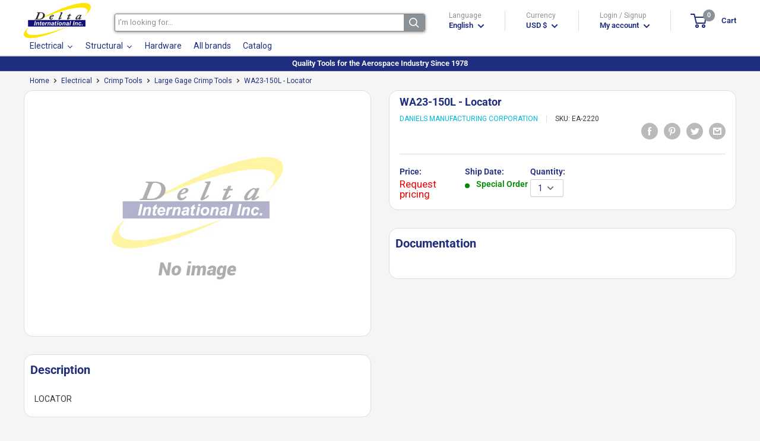

--- FILE ---
content_type: text/html; charset=utf-8
request_url: https://deltaintl.com/products/wa23-150l
body_size: 69570
content:
<!doctype html>
<html class="no-js" lang="en">
  <head>
    <meta charset="utf-8"> 
    <meta http-equiv="X-UA-Compatible" content="IE=edge,chrome=1">
    <meta name="viewport" content="width=device-width, initial-scale=1.0, height=device-height, minimum-scale=1.0, maximum-scale=1.0">
    <meta name="theme-color" content="#00badb">
    
    <!-- Google tag (gtag.js) -->
    <script async src="https://www.googletagmanager.com/gtag/js?id=G-YS6G7RYS4F"></script>
    <script>
      window.dataLayer = window.dataLayer || [];
      function gtag(){dataLayer.push(arguments);}
      gtag('js', new Date());
    
      gtag('config', 'G-YS6G7RYS4F');
    </script><title>DMC WA23-150L - Locator
</title><meta name="description" content="The WA23-150L Locator by Daniels Manufacturing Corporation is one of the best Large Gage Crimp Tools from our Crimp Tools collection, sold by Delta Internati..."><link rel="canonical" href="https://deltaintl.com/products/wa23-150l"><link rel="shortcut icon" href="//deltaintl.com/cdn/shop/files/favico_96x.png?v=1613220276" type="image/png"><link rel="preload" as="style" href="//deltaintl.com/cdn/shop/t/7/assets/theme.scss.css?v=71139662225059068211756912906">
    <meta property="og:type" content="product">
  <meta property="og:title" content="WA23-150L - Locator"><meta property="og:image" content="http://cdn.deltaintl.com/webapp/api/product/image.php?q=No-Image_af64a08a-097d-4047-aef1-df42768aec5d_1024x.png%3Fv%3D1751481636">
	<meta property="og:image:secure_url" content="https://cdn.deltaintl.com/webapp/api/product/image.php?q=No-Image_af64a08a-097d-4047-aef1-df42768aec5d_1024x.png%3Fv%3D1751481636"><meta property="product:price:amount" content="0.00">
  <meta property="product:price:currency" content="USD"><meta property="og:description" content="The WA23-150L Locator by Daniels Manufacturing Corporation is one of the best Large Gage Crimp Tools from our Crimp Tools collection, sold by Delta International Inc."><meta property="og:url" content="https://deltaintl.com/products/wa23-150l">
<meta property="og:site_name" content="Delta International"><meta name="twitter:card" content="summary"><meta name="twitter:title" content="WA23-150L - Locator">
  <meta name="twitter:description" content="LOCATOR">
  <meta name="twitter:image" content="https://deltaintl.com/cdn/shop/products/No-Image_af64a08a-097d-4047-aef1-df42768aec5d_600x600_crop_center.png?v=1751481636">
<link rel="preconnect" href="//fonts.shopifycdn.com">
    <link rel="dns-prefetch" href="//productreviews.shopifycdn.com">
    <link rel="dns-prefetch" href="//maps.googleapis.com">
    <link rel="dns-prefetch" href="//maps.gstatic.com">

    
 


 
 





 
<script>window.performance && window.performance.mark && window.performance.mark('shopify.content_for_header.start');</script><meta name="google-site-verification" content="-43Jof7pvwTCHZXOGTFMfYpOyGU92sExz5TthZZFiU0">
<meta id="shopify-digital-wallet" name="shopify-digital-wallet" content="/37317083267/digital_wallets/dialog">
<meta name="shopify-checkout-api-token" content="f3914d2ddb3d392951944208bc79d655">
<link rel="alternate" hreflang="x-default" href="https://deltaintl.com/products/wa23-150l">
<link rel="alternate" hreflang="en" href="https://deltaintl.com/products/wa23-150l">
<link rel="alternate" hreflang="es" href="https://deltaintl.com/es/products/wa23-150l">
<link rel="alternate" hreflang="pt" href="https://deltaintl.com/pt/products/wa23-150l">
<link rel="alternate" hreflang="pt-BR" href="https://deltaintl.com/pt-br/products/wa23-150l">
<link rel="alternate" type="application/json+oembed" href="https://deltaintl.com/products/wa23-150l.oembed">
<script async="async" data-src="/checkouts/internal/preloads.js?locale=en-US"></script>
<link rel="preconnect" href="https://shop.app" crossorigin="anonymous">
<script async="async" data-src="https://shop.app/checkouts/internal/preloads.js?locale=en-US&shop_id=37317083267" crossorigin="anonymous"></script>
<script id="apple-pay-shop-capabilities" type="application/json">{"shopId":37317083267,"countryCode":"US","currencyCode":"USD","merchantCapabilities":["supports3DS"],"merchantId":"gid:\/\/shopify\/Shop\/37317083267","merchantName":"Delta International","requiredBillingContactFields":["postalAddress","email","phone"],"requiredShippingContactFields":["postalAddress","email","phone"],"shippingType":"shipping","supportedNetworks":["visa","masterCard","amex","discover","elo","jcb"],"total":{"type":"pending","label":"Delta International","amount":"1.00"},"shopifyPaymentsEnabled":true,"supportsSubscriptions":true}</script>
<script id="shopify-features" type="application/json">{"accessToken":"f3914d2ddb3d392951944208bc79d655","betas":["rich-media-storefront-analytics"],"domain":"deltaintl.com","predictiveSearch":true,"shopId":37317083267,"locale":"en"}</script>
<script>var Shopify = Shopify || {};
Shopify.shop = "delta-international-inc.myshopify.com";
Shopify.locale = "en";
Shopify.currency = {"active":"USD","rate":"1.0"};
Shopify.country = "US";
Shopify.theme = {"name":"Warehouse | opt","id":98138194051,"schema_name":"Warehouse","schema_version":"1.8.2","theme_store_id":871,"role":"main"};
Shopify.theme.handle = "null";
Shopify.theme.style = {"id":null,"handle":null};
Shopify.cdnHost = "deltaintl.com/cdn";
Shopify.routes = Shopify.routes || {};
Shopify.routes.root = "/";</script>
<script type="module">!function(o){(o.Shopify=o.Shopify||{}).modules=!0}(window);</script>
<script>!function(o){function n(){var o=[];function n(){o.push(Array.prototype.slice.apply(arguments))}return n.q=o,n}var t=o.Shopify=o.Shopify||{};t.loadFeatures=n(),t.autoloadFeatures=n()}(window);</script>
<script>
  window.ShopifyPay = window.ShopifyPay || {};
  window.ShopifyPay.apiHost = "shop.app\/pay";
  window.ShopifyPay.redirectState = null;
</script>
<script id="shop-js-analytics" type="application/json">{"pageType":"product"}</script>
<script defer="defer" async type="module" data-src="//deltaintl.com/cdn/shopifycloud/shop-js/modules/v2/client.init-shop-cart-sync_BdyHc3Nr.en.esm.js"></script>
<script defer="defer" async type="module" data-src="//deltaintl.com/cdn/shopifycloud/shop-js/modules/v2/chunk.common_Daul8nwZ.esm.js"></script>
<script type="module">
  await import("//deltaintl.com/cdn/shopifycloud/shop-js/modules/v2/client.init-shop-cart-sync_BdyHc3Nr.en.esm.js");
await import("//deltaintl.com/cdn/shopifycloud/shop-js/modules/v2/chunk.common_Daul8nwZ.esm.js");

  window.Shopify.SignInWithShop?.initShopCartSync?.({"fedCMEnabled":true,"windoidEnabled":true});

</script>
<script>
  window.Shopify = window.Shopify || {};
  if (!window.Shopify.featureAssets) window.Shopify.featureAssets = {};
  window.Shopify.featureAssets['shop-js'] = {"shop-cart-sync":["modules/v2/client.shop-cart-sync_QYOiDySF.en.esm.js","modules/v2/chunk.common_Daul8nwZ.esm.js"],"init-fed-cm":["modules/v2/client.init-fed-cm_DchLp9rc.en.esm.js","modules/v2/chunk.common_Daul8nwZ.esm.js"],"shop-button":["modules/v2/client.shop-button_OV7bAJc5.en.esm.js","modules/v2/chunk.common_Daul8nwZ.esm.js"],"init-windoid":["modules/v2/client.init-windoid_DwxFKQ8e.en.esm.js","modules/v2/chunk.common_Daul8nwZ.esm.js"],"shop-cash-offers":["modules/v2/client.shop-cash-offers_DWtL6Bq3.en.esm.js","modules/v2/chunk.common_Daul8nwZ.esm.js","modules/v2/chunk.modal_CQq8HTM6.esm.js"],"shop-toast-manager":["modules/v2/client.shop-toast-manager_CX9r1SjA.en.esm.js","modules/v2/chunk.common_Daul8nwZ.esm.js"],"init-shop-email-lookup-coordinator":["modules/v2/client.init-shop-email-lookup-coordinator_UhKnw74l.en.esm.js","modules/v2/chunk.common_Daul8nwZ.esm.js"],"pay-button":["modules/v2/client.pay-button_DzxNnLDY.en.esm.js","modules/v2/chunk.common_Daul8nwZ.esm.js"],"avatar":["modules/v2/client.avatar_BTnouDA3.en.esm.js"],"init-shop-cart-sync":["modules/v2/client.init-shop-cart-sync_BdyHc3Nr.en.esm.js","modules/v2/chunk.common_Daul8nwZ.esm.js"],"shop-login-button":["modules/v2/client.shop-login-button_D8B466_1.en.esm.js","modules/v2/chunk.common_Daul8nwZ.esm.js","modules/v2/chunk.modal_CQq8HTM6.esm.js"],"init-customer-accounts-sign-up":["modules/v2/client.init-customer-accounts-sign-up_C8fpPm4i.en.esm.js","modules/v2/client.shop-login-button_D8B466_1.en.esm.js","modules/v2/chunk.common_Daul8nwZ.esm.js","modules/v2/chunk.modal_CQq8HTM6.esm.js"],"init-shop-for-new-customer-accounts":["modules/v2/client.init-shop-for-new-customer-accounts_CVTO0Ztu.en.esm.js","modules/v2/client.shop-login-button_D8B466_1.en.esm.js","modules/v2/chunk.common_Daul8nwZ.esm.js","modules/v2/chunk.modal_CQq8HTM6.esm.js"],"init-customer-accounts":["modules/v2/client.init-customer-accounts_dRgKMfrE.en.esm.js","modules/v2/client.shop-login-button_D8B466_1.en.esm.js","modules/v2/chunk.common_Daul8nwZ.esm.js","modules/v2/chunk.modal_CQq8HTM6.esm.js"],"shop-follow-button":["modules/v2/client.shop-follow-button_CkZpjEct.en.esm.js","modules/v2/chunk.common_Daul8nwZ.esm.js","modules/v2/chunk.modal_CQq8HTM6.esm.js"],"lead-capture":["modules/v2/client.lead-capture_BntHBhfp.en.esm.js","modules/v2/chunk.common_Daul8nwZ.esm.js","modules/v2/chunk.modal_CQq8HTM6.esm.js"],"checkout-modal":["modules/v2/client.checkout-modal_CfxcYbTm.en.esm.js","modules/v2/chunk.common_Daul8nwZ.esm.js","modules/v2/chunk.modal_CQq8HTM6.esm.js"],"shop-login":["modules/v2/client.shop-login_Da4GZ2H6.en.esm.js","modules/v2/chunk.common_Daul8nwZ.esm.js","modules/v2/chunk.modal_CQq8HTM6.esm.js"],"payment-terms":["modules/v2/client.payment-terms_MV4M3zvL.en.esm.js","modules/v2/chunk.common_Daul8nwZ.esm.js","modules/v2/chunk.modal_CQq8HTM6.esm.js"]};
</script>
<script>(function() {
  var isLoaded = false;
  function asyncLoad() {
    if (isLoaded) return;
    isLoaded = true;
    var urls = ["https:\/\/acp-magento.appspot.com\/js\/acp-magento.js?v=2\u0026mode=shopify\u0026UUID=7e5c5280-6566-4050-881b-44ab7e381789\u0026store=37317083267\u0026shop=delta-international-inc.myshopify.com","https:\/\/cdn1.stamped.io\/files\/widget.min.js?shop=delta-international-inc.myshopify.com"];
    for (var i = 0; i < urls.length; i++) {
      var s = document.createElement('script');
      s.type = 'text/javascript';
      s.async = true;
      s.src = urls[i];
      var x = document.getElementsByTagName('script')[0];
      x.parentNode.insertBefore(s, x);
    }
  };
  document.addEventListener('StartAsyncLoading',function(event){asyncLoad();});if(window.attachEvent) {
    window.attachEvent('onload', function(){});
  } else {
    window.addEventListener('load', function(){}, false);
  }
})();</script>
<script id="__st">var __st={"a":37317083267,"offset":-18000,"reqid":"eaf88590-dc9c-4ace-958c-370d579c3c90-1768973549","pageurl":"deltaintl.com\/products\/wa23-150l","u":"6f99e8c2b257","p":"product","rtyp":"product","rid":5179732394115};</script>
<script>window.ShopifyPaypalV4VisibilityTracking = true;</script>
<script id="captcha-bootstrap">!function(){'use strict';const t='contact',e='account',n='new_comment',o=[[t,t],['blogs',n],['comments',n],[t,'customer']],c=[[e,'customer_login'],[e,'guest_login'],[e,'recover_customer_password'],[e,'create_customer']],r=t=>t.map((([t,e])=>`form[action*='/${t}']:not([data-nocaptcha='true']) input[name='form_type'][value='${e}']`)).join(','),a=t=>()=>t?[...document.querySelectorAll(t)].map((t=>t.form)):[];function s(){const t=[...o],e=r(t);return a(e)}const i='password',u='form_key',d=['recaptcha-v3-token','g-recaptcha-response','h-captcha-response',i],f=()=>{try{return window.sessionStorage}catch{return}},m='__shopify_v',_=t=>t.elements[u];function p(t,e,n=!1){try{const o=window.sessionStorage,c=JSON.parse(o.getItem(e)),{data:r}=function(t){const{data:e,action:n}=t;return t[m]||n?{data:e,action:n}:{data:t,action:n}}(c);for(const[e,n]of Object.entries(r))t.elements[e]&&(t.elements[e].value=n);n&&o.removeItem(e)}catch(o){console.error('form repopulation failed',{error:o})}}const l='form_type',E='cptcha';function T(t){t.dataset[E]=!0}const w=window,h=w.document,L='Shopify',v='ce_forms',y='captcha';let A=!1;((t,e)=>{const n=(g='f06e6c50-85a8-45c8-87d0-21a2b65856fe',I='https://cdn.shopify.com/shopifycloud/storefront-forms-hcaptcha/ce_storefront_forms_captcha_hcaptcha.v1.5.2.iife.js',D={infoText:'Protected by hCaptcha',privacyText:'Privacy',termsText:'Terms'},(t,e,n)=>{const o=w[L][v],c=o.bindForm;if(c)return c(t,g,e,D).then(n);var r;o.q.push([[t,g,e,D],n]),r=I,A||(h.body.append(Object.assign(h.createElement('script'),{id:'captcha-provider',async:!0,src:r})),A=!0)});var g,I,D;w[L]=w[L]||{},w[L][v]=w[L][v]||{},w[L][v].q=[],w[L][y]=w[L][y]||{},w[L][y].protect=function(t,e){n(t,void 0,e),T(t)},Object.freeze(w[L][y]),function(t,e,n,w,h,L){const[v,y,A,g]=function(t,e,n){const i=e?o:[],u=t?c:[],d=[...i,...u],f=r(d),m=r(i),_=r(d.filter((([t,e])=>n.includes(e))));return[a(f),a(m),a(_),s()]}(w,h,L),I=t=>{const e=t.target;return e instanceof HTMLFormElement?e:e&&e.form},D=t=>v().includes(t);t.addEventListener('submit',(t=>{const e=I(t);if(!e)return;const n=D(e)&&!e.dataset.hcaptchaBound&&!e.dataset.recaptchaBound,o=_(e),c=g().includes(e)&&(!o||!o.value);(n||c)&&t.preventDefault(),c&&!n&&(function(t){try{if(!f())return;!function(t){const e=f();if(!e)return;const n=_(t);if(!n)return;const o=n.value;o&&e.removeItem(o)}(t);const e=Array.from(Array(32),(()=>Math.random().toString(36)[2])).join('');!function(t,e){_(t)||t.append(Object.assign(document.createElement('input'),{type:'hidden',name:u})),t.elements[u].value=e}(t,e),function(t,e){const n=f();if(!n)return;const o=[...t.querySelectorAll(`input[type='${i}']`)].map((({name:t})=>t)),c=[...d,...o],r={};for(const[a,s]of new FormData(t).entries())c.includes(a)||(r[a]=s);n.setItem(e,JSON.stringify({[m]:1,action:t.action,data:r}))}(t,e)}catch(e){console.error('failed to persist form',e)}}(e),e.submit())}));const S=(t,e)=>{t&&!t.dataset[E]&&(n(t,e.some((e=>e===t))),T(t))};for(const o of['focusin','change'])t.addEventListener(o,(t=>{const e=I(t);D(e)&&S(e,y())}));const B=e.get('form_key'),M=e.get(l),P=B&&M;t.addEventListener('DOMContentLoaded',(()=>{const t=y();if(P)for(const e of t)e.elements[l].value===M&&p(e,B);[...new Set([...A(),...v().filter((t=>'true'===t.dataset.shopifyCaptcha))])].forEach((e=>S(e,t)))}))}(h,new URLSearchParams(w.location.search),n,t,e,['guest_login'])})(!0,!0)}();</script>
<script integrity="sha256-4kQ18oKyAcykRKYeNunJcIwy7WH5gtpwJnB7kiuLZ1E=" data-source-attribution="shopify.loadfeatures" defer="defer" data-src="//deltaintl.com/cdn/shopifycloud/storefront/assets/storefront/load_feature-a0a9edcb.js" crossorigin="anonymous"></script>
<script crossorigin="anonymous" defer="defer" data-src="//deltaintl.com/cdn/shopifycloud/storefront/assets/shopify_pay/storefront-65b4c6d7.js?v=20250812"></script>
<script data-source-attribution="shopify.dynamic_checkout.dynamic.init">var Shopify=Shopify||{};Shopify.PaymentButton=Shopify.PaymentButton||{isStorefrontPortableWallets:!0,init:function(){window.Shopify.PaymentButton.init=function(){};var t=document.createElement("script");t.data-src="https://deltaintl.com/cdn/shopifycloud/portable-wallets/latest/portable-wallets.en.js",t.type="module",document.head.appendChild(t)}};
</script>
<script data-source-attribution="shopify.dynamic_checkout.buyer_consent">
  function portableWalletsHideBuyerConsent(e){var t=document.getElementById("shopify-buyer-consent"),n=document.getElementById("shopify-subscription-policy-button");t&&n&&(t.classList.add("hidden"),t.setAttribute("aria-hidden","true"),n.removeEventListener("click",e))}function portableWalletsShowBuyerConsent(e){var t=document.getElementById("shopify-buyer-consent"),n=document.getElementById("shopify-subscription-policy-button");t&&n&&(t.classList.remove("hidden"),t.removeAttribute("aria-hidden"),n.addEventListener("click",e))}window.Shopify?.PaymentButton&&(window.Shopify.PaymentButton.hideBuyerConsent=portableWalletsHideBuyerConsent,window.Shopify.PaymentButton.showBuyerConsent=portableWalletsShowBuyerConsent);
</script>
<script data-source-attribution="shopify.dynamic_checkout.cart.bootstrap">document.addEventListener("DOMContentLoaded",(function(){function t(){return document.querySelector("shopify-accelerated-checkout-cart, shopify-accelerated-checkout")}if(t())Shopify.PaymentButton.init();else{new MutationObserver((function(e,n){t()&&(Shopify.PaymentButton.init(),n.disconnect())})).observe(document.body,{childList:!0,subtree:!0})}}));
</script>
<script id='scb4127' type='text/javascript' async='' data-src='https://deltaintl.com/cdn/shopifycloud/privacy-banner/storefront-banner.js'></script><link id="shopify-accelerated-checkout-styles" rel="stylesheet" media="screen" href="https://deltaintl.com/cdn/shopifycloud/portable-wallets/latest/accelerated-checkout-backwards-compat.css" crossorigin="anonymous">
<style id="shopify-accelerated-checkout-cart">
        #shopify-buyer-consent {
  margin-top: 1em;
  display: inline-block;
  width: 100%;
}

#shopify-buyer-consent.hidden {
  display: none;
}

#shopify-subscription-policy-button {
  background: none;
  border: none;
  padding: 0;
  text-decoration: underline;
  font-size: inherit;
  cursor: pointer;
}

#shopify-subscription-policy-button::before {
  box-shadow: none;
}

      </style>

<script>window.performance && window.performance.mark && window.performance.mark('shopify.content_for_header.end');</script>
    

    
<script type="application/ld+json">
    {
        "@context": "https://schema.org",
        "@type": "Store",
        "name": "Delta International",
        "url": "https://deltaintl.com",
        "description": "Tools for the aerospace industry. OEM Tools, MRO Tools, Aircraft Manufacturing, Aircraft Tools, Pneumatic Tools, Riveting Tools, Installation Tools, Aircraft...",
        "logo": "https://cdn.shopify.com/s/files/1/0373/1708/3267/files/Logo_Header.png?v=1602076533",
        "image": "https://cdn.shopify.com/s/files/1/0373/1708/3267/files/Logo_Header.png?v=1602076533",
        "sameAs": ["https://www.facebook.com/DeltaIntlInc"],"address": {
            "@type": "PostalAddress",
            "streetAddress": "4856 SW 72 Ave",
            "addressLocality": "Miami",
            "addressRegion": "Florida",
            "postalCode": "33155",
            "addressCountry": "United States"
        },
        "priceRange": "$$",
        "telephone": "3056656573","aggregateRating": {
            "@type": "AggregateRating",
            "ratingValue": "5",
            "ratingCount": "1"
        },
        "geo": {
            "@type": "GeoCoordinates",
            "latitude": 25.724598,
            "longitude": -80.311686
        }
    }
</script>
  <script type="application/ld+json">
  {
    "@context": "http://schema.org",
    "@type": "Product",
    "offers": [{
          "@type": "Offer",
          "name": "Default Title","availability": "https://schema.org/PreOrder","price": 0.0,
          "priceCurrency": "USD",
          "priceValidUntil": "2026-01-31","sku": "EA-2220","url": "https://deltaintl.com/products/wa23-150l?variant=34280420933763"
        }
],
      "mpn": "WA23-150L",
    "brand": {
      "name": "Daniels Manufacturing Corporation"
    },
    "name": "WA23-150L - Locator",
	 
    "description": "The WA23-150L Locator by Daniels Manufacturing Corporation is one of the best Large Gage Crimp Tools from our Crimp Tools collection, sold by Delta Internati...",
	 
    "category": "Crimp Tools",
    "url": "https://deltaintl.com/products/wa23-150l",
    "sku": "EA-2220",
    "image": {
      "@type": "ImageObject","url": "https://cdn.deltaintl.com/webapp/api/product/image.php?q=No-Image_af64a08a-097d-4047-aef1-df42768aec5d_1024x1024.png%3Fv%3D1751481636",
      "image": "https://cdn.deltaintl.com/webapp/api/product/image.php?q=No-Image_af64a08a-097d-4047-aef1-df42768aec5d_1024x1024.png%3Fv%3D1751481636","name": "WA23-150L - Locator",
      "width": "1024",
      "height": "1024"
    }

	
 
	,"aggregateRating": {
 	 "@type": "AggregateRating",
 	 "ratingValue": 5,
 	 "reviewCount": 1
	}
  }
  </script>




    

    <script>
      // This allows to expose several variables to the global scope, to be used in scripts
      window.theme = {
        pageType: "product",
        cartCount: 0,
        moneyFormat: "${{amount}}",
        moneyWithCurrencyFormat: "${{amount}} USD",
        showDiscount: false,
        discountMode: "saving",
        searchMode: "product",
        cartType: "drawer"
      };

      window.routes = {
        rootUrl: "\/",
        cartUrl: "\/cart",
        cartAddUrl: "\/cart\/add",
        cartChangeUrl: "\/cart\/change",
        searchUrl: "\/search",
        productRecommendationsUrl: "\/recommendations\/products"
      };

      window.languages = {
        collectionOnSaleLabel: "Save {{savings}}",
        productFormUnavailable: "Unavailable",
        productFormAddToCart: "Add to cart",
        productFormSoldOut: "Sold out",
        shippingEstimatorNoResults: "No shipping could be found for your address.",
        shippingEstimatorOneResult: "There is one shipping rate for your address:",
        shippingEstimatorMultipleResults: "There are {{count}} shipping rates for your address:",
        shippingEstimatorErrors: "There are some errors:"
      };

      window.lazySizesConfig = {
        loadHidden: false,
        hFac: 0.8,
        expFactor: 3,
        customMedia: {
          '--phone': '(max-width: 640px)',
          '--tablet': '(min-width: 641px) and (max-width: 1023px)',
          '--lap': '(min-width: 1024px)'
        }
      };

      document.documentElement.className = document.documentElement.className.replace('no-js', 'js');
    </script>

    <script src="https://code.jquery.com/jquery-3.5.1.min.js" integrity="sha256-9/aliU8dGd2tb6OSsuzixeV4y/faTqgFtohetphbbj0=" crossorigin="anonymous"></script>
    <script src="https://cdn.jsdelivr.net/npm/jquery-validation@1.19.3/dist/jquery.validate.min.js" crossorigin="anonymous"></script>



    <script src="//deltaintl.com/cdn/shop/t/7/assets/libs.min.js?v=141095812039519903031605200069" defer></script>
    <script src="//deltaintl.com/cdn/shop/t/7/assets/theme.min.js?v=136109282511134679311605200076" defer></script>
    <script src="//deltaintl.com/cdn/shop/t/7/assets/custom.js?v=90373254691674712701605200064" defer></script>
    <link rel="stylesheet" href="//deltaintl.com/cdn/shop/t/7/assets/flexslider.css?id=127&v=102932176754295205341620746133">
    <link rel="stylesheet" href="//deltaintl.com/cdn/shop/t/7/assets/theme.scss.css?v=71139662225059068211756912906">
    <link rel="stylesheet" href="//maxcdn.bootstrapcdn.com/font-awesome/4.2.0/css/font-awesome.min.css">
    <script>
      (function () {
        window.onpageshow = function() {
          // We force re-freshing the cart content onpageshow, as most browsers will serve a cache copy when hitting the
          // back button, which cause staled data
          document.documentElement.dispatchEvent(new CustomEvent('cart:refresh', {
            bubbles: true
          }));
        };
      })();
    </script>

    <script src="//deltaintl.com/cdn/shop/t/7/assets/qikify-navigator.js?v=59428191927735202471611683535" type="text/javascript"></script>

    
    
<!-- BEGIN app block: shopify://apps/sa-request-a-quote/blocks/app-embed-block/56d84fcb-37c7-4592-bb51-641b7ec5eef0 -->


<script type="text/javascript">
    var config = {"settings":{"app_url":"https:\/\/quote.samita.io","shop_url":"delta-international-inc.myshopify.com","domain":"deltaintl.com","plan":"PRO","new_frontend":1,"new_setting":1,"front_shop_url":"deltaintl.com","search_template_created":"true","collection_enable":1,"product_enable":1,"rfq_page":"request-for-quote","rfq_history":"quotes-history","lang_translations":[],"lang_translationsFormbuilder":[],"selector":{"productForm":[".home-product form[action*=\"\/cart\/add\"]",".shop-product form[action*=\"\/cart\/add\"]","#shopify-section-featured-product form[action*=\"\/cart\/add\"]","form.apb-product-form",".product-form__buy-buttons form[action*=\"\/cart\/add\"]","product-form form[action*=\"\/cart\/add\"]",".product-form form[action*=\"\/cart\/add\"]",".product-page form[action*=\"\/cart\/add\"]",".product-add form[action*=\"\/cart\/add\"]","[id*=\"ProductSection--\"] form[action*=\"\/cart\/add\"]","form#add-to-cart-form","form.sf-cart__form","form.productForm","form.product-form","form.product-single__form","form.shopify-product-form:not(#product-form-installment)","form.atc-form","form.atc-form-mobile","form[action*=\"\/cart\/add\"]:not([hidden]):not(#product-form-installment)"],"addtocart_selector":"#shopify_add_to_cart,.product-form .btn-cart,.js-product-button-add-to-cart,.shopify-product-form .btn-addtocart,#product-add-to-cart,.shopify-product-form .add_to_cart,.product-details__add-to-cart-button,.shopify-product-form .product-submit,.product-form__cart-buttons,.shopify-product-form input[type=\"submit\"],.js-product-form button[type=\"submit\"],form.product-purchase-form button[type=\"submit\"],#addToCart,#AddToCart,[data-btn-type=\"add-to-cart\"],.default-cart-button__button,.shopify-product-form button[data-add-to-cart],form[data-product-form] .add-to-cart-btn,.product__submit__add,.product-form .add-to-cart-button,.product-form__cart-submit,.shopify-product-form button[data-product-add],#AddToCart--product-template,.product-buy-buttons--cta,.product-form__add-btn,form[data-type=\"add-to-cart-form\"] .product__add-to-cart,.productForm .productForm-submit,.ProductForm__AddToCart,.shopify-product-form .btn--add-to-cart,.ajax-product-form button[data-add-to-cart],.shopify-product-form .product__submit__add,form[data-product-form] .add-to-cart,.product-form .product__submit__add,.shopify-product-form button[type=\"submit\"][data-add-button],.product-form .product-form__add-button,.product-form__submit,.product-single__form .add-to-cart,form#AddToCartForm button#AddToCart,form.shopify-product-form button.add-to-cart,form[action*=\"\/cart\/add\"] [name=\"add\"],form[action*=\"\/cart\/add\"] button#AddToCartDesk, form[data-product-form] button[data-product-add], .product-form--atc-button[data-product-atc], .globo-validationForm, button.single_add_to_cart_button, input#AddToCart-product-template, button[data-action=\"add-to-cart\"], .product-details-wrapper .add-to-cart input, form.product-menu-form .product-menu-button[data-product-menu-button-atc], .product-add input#AddToCart, #product-content #add-to-cart #addToCart, .product-form-submit-wrap .add-to-cart-button, .productForm-block .productForm-submit, .btn-wrapper-c .add, .product-submit input.add-to-cart, .form-element-quantity-submit .form-element-submit-button, .quantity-submit-row__submit input, form#AddToCartForm .product-add input#addToCart, .product__form .product__add-to-cart, #product-description form .product-add .add, .product-add input.button.product-add-available, .globo__validation-default, #product-area .product-details-wrapper .options .selector-wrapper .submit,.product_type_simple add_to_cart_button,.pr_atc,.js-product-button-add-to-cart,.product-cta,.tt-btn-addtocart,.product-card-interaction,.product-item__quick-form,.product--quick-add,.btn--quick[data-add-to-cart],.product-card-btn__btn,.productitem--action-atc,.quick-add-btn,.quick-add-button,.product-item__quick-add-button,add-to-cart,.cartButton,.product_after_shop_loop_buttons,.quick-buy-product-form .pb-button-shadow,.product-form__submit,.quick-add__submit,.product__submit__add,form #AddToCart-product-template, form #AddToCart, form #addToCart-product-template, form .product__add-to-cart-button, form .product-form__cart-submit, form .add-to-cart, form .cart-functions \u003e button, form .productitem--action-atc, form .product-form--atc-button, form .product-menu-button-atc, form .product__add-to-cart, form .add-to-cart-button, form #addToCart, form .product-detail__form__action \u003e button, form .product-form-submit-wrap \u003e input, form .product-form input[type=\"submit\"], form input.submit, form .add_to_cart, form .product-item-quick-shop, form #add-to-cart, form .productForm-submit, form .add-to-cart-btn, form .product-single__add-btn, form .quick-add--add-button, form .product-page--add-to-cart, form .addToCart, form .product-form .form-actions, form .button.add, form button#add, form .addtocart, form .AddtoCart, form .product-add input.add, form button#purchase, form[action*=\"\/cart\/add\"] button[type=\"submit\"], form .product__form button[type=\"submit\"], form #AddToCart--product-template","addToCartTextElement":"[data-add-to-cart-text], [data-button-text], .button-text, *:not(.icon):not(.spinner):not(.no-js):not(.spinner-inner-1):not(.spinner-inner-2):not(.spinner-inner-3)","collectionProductForm":".spf-product__form, form[action*=\"\/cart\/add\"]","collectionAddToCartSelector":".collectionPreorderAddToCartBtn, [type=\"submit\"]:not(.quick-add__submit), [name=\"add\"]:not(.quick-add__submit), .add-to-cart-btn, .pt-btn-addtocart, .js-add-to-cart, .tt-btn-addtocart, .spf-product__form-btn-addtocart, .ProductForm__AddToCart, button.gt_button.gt_product-button--add-to-cart, .button--addToCart","productCollectionItem":"ul#product-grid \u003e li, .grid__item, .product-item, .card \u003e .card__content .card__information,.collection-product-card,.sf__pcard,.product-item__content,.products .product-col,.pr_list_item,.pr_grid_item,.product-wrap,.tt-layout-product-item .tt-product,.products-grid .grid-item,.product-grid .indiv-product, .product-list [data-product-item],.product-list .product-block,.collection-products .collection-product,.collection__grid-loop .product-index,.product-thumbnail[data-product-thumbnail],.filters-results .product-list .card,.product-loop .product-index,#main-collection-product-grid .product-index,.collection-container .product,.featured-collection .product,.collection__grid-item,.collection-product,[data-product-grid-item],.product-grid-item.product-grid-item--featured,.collection__products .product-grid-item, .collection-alternating-product,.product-list-item, .collection-product-grid [class*=\"column\"],.collection-filters .product-grid-item, .featured-collection__content .featured-collection__item,.collection-grid .grid-item.grid-product,#CollectionProductGrid .collection-list li,.collection__products .product-item,.collection__products .product-item,#main-collection-product-grid .product-loop__item,.product-loop .product-loop__item, .products #ajaxSection c:not(.card-price),#main-collection-products .product,.grid.gap-theme \u003e li,.mainCollectionProductGrid .grid .block-product,.collection-grid-main .items-start \u003e .block, .s-collection__products .c-product-item,.products-grid .product,[data-section-type=\"collection\"] .group.block,.blocklayout .block.product,.sf__pcard,.product-grid .product-block,.product-list .product-block .product-block__inner, .collection.grid .product-item .product-item__wrapper,.collection--body--grid .product--root,.o-layout__item .product-card,.productgrid--items .productgrid--item .productitem,.box__collection,.collection-page__product,.collection-grid__row .product-block .product-block__inner,.ProductList .Grid__Cell .ProductItem .ProductItem__Wrapper,.items .item .item__inner,.grid-flex .product-block,.product-loop .product,.collection__products .product-tile,.product-list .product-item, .product-grid .grid-item .grid-item__content,.collection .product-item, .collection__grid .product-card .product-card-info,.collection-list .block,.collection__products .product-item,.product--root[data-product-view=grid],.grid__wrapper .product-loop__item,.collection__list-item, #CollectionSection .grid-uniform .grid-item, #shopify-section-collection-template .product-item, .collections__products .featured-collections__item, .collection-grid-section:not(.shopify-section),.spf-product-card,.product-grid-item,.productitem, .type-product-grid-item, .product-details, .featured-product-content","productCollectionHref":"h3[data-href*=\"\/products\/\"], div[data-href*=\"\/products\/\"], a.product-block__link[href*=\"\/products\/\"], a.indiv-product__link[href*=\"\/products\/\"], a.thumbnail__link[href*=\"\/products\/\"], a.product-item__link[href*=\"\/products\/\"], a.product-card__link[href*=\"\/products\/\"], a.product-card-link[href*=\"\/products\/\"], a.product-block__image__link[href*=\"\/products\/\"], a.stretched-link[href*=\"\/products\/\"], a.grid-product__link[href*=\"\/products\/\"], a.product-grid-item--link[href*=\"\/products\/\"], a.product-link[href*=\"\/products\/\"], a.product__link[href*=\"\/products\/\"], a.full-unstyled-link[href*=\"\/products\/\"], a.grid-item__link[href*=\"\/products\/\"], a.grid-product__link[href*=\"\/products\/\"], a[data-product-page-link][href*=\"\/products\/\"], a[href*=\"\/products\/\"]:not(.logo-bar__link,.ButtonGroup__Item.Button,.menu-promotion__link,.site-nav__link,.mobile-nav__link,.hero__sidebyside-image-link,.announcement-link,.breadcrumbs-list__link,.single-level-link,.d-none,.icon-twitter,.icon-facebook,.icon-pinterest,#btn,.list-menu__item.link.link--tex,.btnProductQuickview,.index-banner-slides-each,.global-banner-switch,.sub-nav-item-link,.announcement-bar__link)","quickViewSelector":".productitem--actions, a.quickview-icon.quickview, .qv-icon, .previewer-button, .sca-qv-button, .product-item__action-button[data-action=\"open-modal\"], .boost-pfs-quickview-btn, .collection-product[data-action=\"show-product\"], button.product-item__quick-shop-button, .product-item__quick-shop-button-wrapper, .open-quick-view, .product-item__action-button[data-action=\"open-modal\"], .tt-btn-quickview, .product-item-quick-shop .available, .quickshop-trigger, .productitem--action-trigger:not(.productitem--action-atc), .quick-product__btn, .thumbnail, .quick_shop, a.sca-qv-button, .overlay, .quick-view, .open-quick-view, [data-product-card-link], a[rel=\"quick-view\"], a.quick-buy, div.quickview-button \u003e a, .block-inner a.more-info, .quick-shop-modal-trigger, a.quick-view-btn, a.spo-quick-view, div.quickView-button, a.product__label--quick-shop, span.trigger-quick-view, a.act-quickview-button, a.product-modal, [data-quickshop-full], [data-quickshop-slim], [data-quickshop-trigger], .quick_view_btn, .js-quickview-trigger, [id*=\"quick-add-template\"], .js-quickbuy-button","quickViewProductForm":"form[action*=\"\/cart\/add\"], .qv-form, .qview-form, .description-wrapper_content, .wx-product-wrapper, #sca-qv-add-item-form, .product-form, #boost-pfs-quickview-cart-form, .product.preview .shopify-product-form, .product-details__form, .gfqv-product-form, #ModalquickView form#modal_quick_view, .quick_view_form, .product_form, .quick-buy__product-form, .quick-shop-modal form[action*=\"\/cart\/add\"], #quick-shop-modal form[action*=\"\/cart\/add\"], .white-popup.quick-view form[action*=\"\/cart\/add\"], .quick-view form[action*=\"\/cart\/add\"], [id*=\"QuickShopModal-\"] form[action*=\"\/cart\/add\"], .quick-shop.active form[action*=\"\/cart\/add\"], .quick-view-panel form[action*=\"\/cart\/add\"], .content.product.preview form[action*=\"\/cart\/add\"], .quickView-wrap form[action*=\"\/cart\/add\"], .quick-modal form[action*=\"\/cart\/add\"], #colorbox form[action*=\"\/cart\/add\"], .product-quick-view form[action*=\"\/cart\/add\"], .quickform, .modal--quickshop-full, .modal--quickshop form[action*=\"\/cart\/add\"], .quick-shop-form, .fancybox-inner form[action*=\"\/cart\/add\"], #quick-view-modal form[action*=\"\/cart\/add\"], [data-product-modal] form[action*=\"\/cart\/add\"], .modal--quick-shop.modal--is-active form[action*=\"\/cart\/add\"]","searchResultSelector":".predictive-search, .search__results__products, .search-bar__results, .predictive-search-results, #PredictiveResults, .search-results-panel, .search-flydown--results, .header-search-results-wrapper, .main_search__popup","searchResultItemSelector":".predictive-search__list-item, .predictive-search__results-list li, ul li, .product-item, .search-bar__results-products .mini-product, .search__product-loop li, .grid-item, .grid-product, .search--result-group .row, .search-flydown--product, .predictive-search-group .grid, .main-search-result, .search-result","price_selector":"span.price, .price.product__price, .sf__pcard-price,.shopify-Price-amount,#price_ppr,.product-page-info__price,.tt-price,.price-box,.product__price-container,.product-meta__price-list-container,.product-item-meta__price-list-container,.collection-product-price,.product__grid__price,.product-grid-item__price,.product-price--wrapper,.price__current,.product-loop-element__price,.product-block__price,[class*=\"product-card-price\"],.ProductMeta__PriceList,.ProductItem__PriceList,.product-detail__price,.price_wrapper,.product__price__wrap,[data-price-wrapper],.product-item__price-list,.product-single__prices,.product-block--price,.product-page--pricing,.current-price,.product-prices,.product-card-prices,.product-price-block,product-price-root,.product--price-container,.product-form__prices,.product-loop__price,.card-price,.product-price-container,.product_after_shop_loop_price,.main-product__price,.product-block-price,span[data-product-price],.block-price,product-price,.price-wrapper,.price__container,#ProductPrice-product-template,#ProductPrice,.product-price,.product__price—reg,#productPrice-product-template,.product__current-price,.product-thumb-caption-price-current,.product-item-caption-price-current,.grid-product__price,.product__price,span.price:not(.mini-cart__content .price),span.product-price,.productitem--price,.product-pricing,span.money,.product-item__price,.product-list-item-price,p.price,div.price,.product-meta__prices,div.product-price,span#price,.price.money,h3.price,a.price,.price-area,.product-item-price,.pricearea,.collectionGrid .collectionBlock-info \u003e p,#ComparePrice,.product--price-wrapper,.product-page--price-wrapper,.color--shop-accent.font-size--s.t--meta.f--main,.ComparePrice,.ProductPrice,.prodThumb .title span:last-child,.product-single__price-product-template,.product-info-price,.price-money,.prod-price,#price-field,.product-grid--price,.prices,.pricing,#product-price,.money-styling,.compare-at-price,.product-item--price,.card__price,.product-card__price,.product-price__price,.product-item__price-wrapper,.product-single__price,.grid-product__price-wrap,a.grid-link p.grid-link__meta,dl.price,.mini-product__price,.predictive-search__price","buynow_selector":".shopify-payment-button","quantity_selector":"[name=\"quantity\"], input.quantity, [name=\"qty\"]","variantSelector":".product-form__variants, .ga-product_variant_select, select[name=\"id\"], input[name=\"id\"], .qview-variants \u003e select, select[name=\"id[]\"], input[name=\"grfqId\"], select[name=\"idGlobo\"]","variantActivator":".product-form__chip-wrapper, .product__swatches [data-swatch-option], .swatch__container .swatch__option, .gf_swatches .gf_swatch, .product-form__controls-group-options select, ul.clickyboxes li, .pf-variant-select, ul.swatches-select li, .product-options__value, .form-check-swatch, button.btn.swatch select.product__variant, .pf-container a, button.variant.option, ul.js-product__variant--container li, .variant-input, .product-variant \u003e ul \u003e li  ,.input--dropdown, .HorizontalList \u003e li, .product-single__swatch__item, .globo-swatch-list ul.value \u003e .select-option, .form-swatch-item, .selector-wrapper select, select.pf-input, ul.swatches-select \u003e li.nt-swatch.swatch_pr_item, ul.gfqv-swatch-values \u003e li, .lh-swatch-select, .swatch-image, .variant-image-swatch, #option-size, .selector-wrapper .replaced, .regular-select-content \u003e .regular-select-item, .radios--input, ul.swatch-view \u003e li \u003e .swatch-selector ,.single-option-selector, .swatch-element input, [data-product-option], .single-option-selector__radio, [data-index^=\"option\"], .SizeSwatchList input, .swatch-panda input[type=radio], .swatch input, .swatch-element input[type=radio], select[id*=\"product-select-\"], select[id|=\"product-select-option\"], [id|=\"productSelect-product\"], [id|=\"ProductSelect-option\"],select[id|=\"product-variants-option\"],select[id|=\"sca-qv-product-selected-option\"],select[id*=\"product-variants-\"],select[id|=\"product-selectors-option\"],select[id|=\"variant-listbox-option\"],select[id|=\"id-option\"],select[id|=\"SingleOptionSelector\"], .variant-input-wrap input, [data-action=\"select-value\"], .product-swatch-list li, .product-form__input input","checkout_btn":"input[type=\"submit\"][name=\"checkout\"], button[type=\"submit\"][name=\"checkout\"], button[type=\"button\"][name=\"checkout\"]","quoteCounter":".quotecounter .bigquotecounter, .cart-icon .quotecount, cart-icon .count, [id=\"quoteCount\"], .quoteCount, .g-quote-item span.g-badge, .medium-up--hide.small--one-half .site-header__cart span.quotecount","positionButton":".g-atc","positionCollectionButton":".g-collection-atc","positionQuickviewButton":".g-quickview-atc","positionFeatureButton":".g-feature-atc","positionSearchButton":".g-feature-atc","positionLoginButton":".g-login-btn","theme_name":"Warehouse","theme_store_id":871},"classes":{"rfqButton":"rfq-btn","rfqCollectionButton":"rfq-collection-btn","rfqCartButton":"rfq-btn-cart","rfqLoginButton":"grfq-login-to-see-price-btn","rfqTheme":"rfq-theme","rfqHidden":"rfq-hidden","rfqHidePrice":"GRFQHidePrice","rfqHideAtcBtn":"GRFQHideAddToCartButton","rfqHideBuynowBtn":"GRFQHideBuyNowButton","rfqCollectionContent":"rfq-collection-content","rfqCollectionLoaded":"rfq-collection-loaded","rfqCollectionItem":"rfq-collection-item","rfqCollectionVariantSelector":"rfq-variant-id","rfqSingleProductForm":"rfq-product-form","rfqCollectionProductForm":"rfq-collection-form","rfqFeatureProductForm":"rfq-feature-form","rfqQuickviewProductForm":"rfq-quickview-form","rfqCollectionActivator":"rfq-variant-selector"},"useLocalStorage":false,"translation_default":{"addProductGroup":"Create sectioned quote","addProductToGroup":"Add products to group","add":"ADD","searchToAddProduct":"Search to add product","clearGroup":"Clear group","duplicateItem":"Duplicate item","groupEmpty":"This group is currently empty product","note":"Note","whisedPrice":"Wished price","button":"Add to Quote","popupsuccess":"The product %s is added to your quote.","popupproductselection":null,"popupreviewinformation":null,"popupcontactinformation":null,"popupcontinue":"Continue Shopping","popupviewquote":"View Quote","popupnextstep":"Next step","popuppreviousstep":"Previous step","productsubheading":"Enter your quote quantity for each variant","popupcontactinformationheading":"Contact information","popupcontactinformationsubheading":"In order to reach out to you we would like to know a bit more about you.","popupback":"Back","popupupdate":"Update","popupproducts":"Products","popupproductssubheading":"The following products will be added to your quote request","popupthankyou":"Thank you","toast_message":"Product added to quote","pageempty":"Your quote is currently empty.","pagebutton":"Submit Request","pagesubmitting":"Submitting Request","pagesuccess":"Thank you for submitting a request a quote!","pagecontinueshopping":"Continue Shopping","pageimage":null,"pageproduct":"Product","pagevendor":"Vendor","pagesku":"SKU","pageoption":"Option","pagequantity":"Quantity","pageprice":"Price","pagetotal":"Total","formrequest":"Form Request","pagesubtotal":"Subtotal","pageremove":"Remove","error_messages":{"required":"Please fill in this field","invalid_email":"Invalid email","file_size_limit":"File size exceed limit","file_not_allowed":"File extension is not allowed","required_captcha":"Please verify captcha"},"historylogin":"You have to {login|login} to use Quote history feature.","historyempty":"You haven't placed any quote yet.","historyaccount":"Account Information","historycustomer":"Customer Name","historyid":null,"historydate":"Date","historyitems":"Items","historyaction":"Action","historyview":"View","login_to_show_price_button":"Login to see price","message_toast":"Product added to quote"},"show_buynow":2,"show_atc":2,"show_price":2,"convert_cart_enable":2,"redirectUrl":"https:\/\/deltaintl.com","message_type_afteratq":"popup","require_login":0,"login_to_show_price":0,"login_to_show_price_button_background":"transparent","login_to_show_price_button_text_color":"inherit","money_format":"$","money_format_full":"${{amount}}","rules":{"all":{"enable":false},"manual":{"enable":false,"manual_products":"5134365229187"},"automate":{"enable":true,"automate_rule":[{"value":"0","where":"EQUALS","select":"PRICE"}],"automate_operator":"or"}},"hide_price_rule":{"manual":{"ids":[]},"automate":{"operator":"and","rule":[{"select":"TITLE","value":null,"where":"CONTAINS"}]}},"settings":{"historylogin":"You have to {login|login} to use Quote history feature.","begin":1},"file_extension":["pdf","jpg","jpeg","psd"],"reCAPTCHASiteKey":null,"product_field_display":["image","option","qty"],"form_elements":[{"id":136404,"form_id":8789,"code":"name","type":"text","subtype":null,"label":"Name","default":null,"defaultValue":null,"hidden":0,"autofill":null,"placeholder":"Enter your name","className":null,"maxlength":null,"rows":null,"required":1,"validate":null,"allow_multiple":null,"width":"50","description":null,"created_at":"2020-09-29T15:45:56.000000Z","updated_at":"2020-09-29T15:45:56.000000Z"},{"id":136405,"form_id":8789,"code":"email","type":"text","subtype":null,"label":"Email","default":null,"defaultValue":null,"hidden":0,"autofill":null,"placeholder":"Enter your email","className":null,"maxlength":null,"rows":null,"required":1,"validate":null,"allow_multiple":null,"width":"50","description":null,"created_at":"2020-09-29T15:45:56.000000Z","updated_at":"2020-09-29T15:45:56.000000Z"},{"id":136406,"form_id":8789,"code":"message","type":"textarea","subtype":null,"label":"Message","default":null,"defaultValue":null,"hidden":0,"autofill":null,"placeholder":"Message","className":null,"maxlength":null,"rows":null,"required":1,"validate":null,"allow_multiple":null,"width":"50","description":null,"created_at":"2020-09-29T15:45:56.000000Z","updated_at":"2020-09-29T15:45:56.000000Z"}],"quote_widget_enable":false,"quote_widget_action":"go_to_quote_page","quote_widget_icon":null,"quote_widget_label":"Quotes ({numOfItem})","quote_widget_background":"#000","quote_widget_color":"#fff","quote_widget_position":"#000","enable_custom_price":0,"button_background":"","button_color":"","buttonfont":null,"popup_primary_bg_color":"#5b227d","appearance":{"product_groups":{"enable":false},"customer_info":{"enable":false,"fields_setting":{"contact_info":{"type":["dtc","b2b"],"enable":false,"title":"Contact information","subtype":"h4","helpText":"Login to auto-fill your registered information","fields":[{"code":"contact_info[first_name]","label":"First name","type":"text","placeholder":"","className":"","width":"50","hidden":false,"defaultValue":"customer.first_name","required":true},{"code":"contact_info[last_name]","label":"Last name","placeholder":"","className":"","type":"text","width":"50","defaultValue":"customer.last_name","hidden":false,"required":true},{"code":"contact_info[email]","label":"Email address","type":"text","placeholder":"","className":"","width":"100","hidden":false,"defaultValue":"customer.email","required":true},{"code":"contact_info[phone]","label":"Phone number","placeholder":"","type":"phone","className":"","width":"100","defaultValue":"customer.phone","hidden":false,"required":true},{"code":"contact_info[address]","label":"Address","className":"","type":"select","width":"100","defaultValue":"customer.address","hidden":false,"required":false}]},"company_info":{"type":["b2b"],"enable":false,"title":"Company infomation","subtype":"h4","fields":[{"code":"company_info[name]","label":"Company name","type":"text","placeholder":"Enter your company name","className":"","width":"100","hidden":false,"required":true},{"code":"company_info[id]","label":"Company id","type":"text","placeholder":"Enter your company ID","className":"","width":"100","hidden":true,"required":false}]},"billing_address":{"type":["b2b"],"enable":false,"title":"Billing address","subtype":"h4","fields":[{"code":"billing_address[same_shipping_address]","label":"Billing address same as shipping address","placeholder":null,"className":null,"width":"100","type":"checkbox","enable":true,"required":false},{"code":"billing_address[country]","label":"Country\/region","placeholder":"","className":"","width":"100","type":"country","default":"[{\"value\":\"AC\",\"label\":\"Ascension Island\",\"selected\":true},{\"value\":\"AD\",\"label\":\"Andorra\"},{\"value\":\"AE\",\"label\":\"United Arab Emirates\"},{\"value\":\"AF\",\"label\":\"Afghanistan\"},{\"value\":\"AG\",\"label\":\"Antigua \u0026 Barbuda\"},{\"value\":\"AI\",\"label\":\"Anguilla\"},{\"value\":\"AL\",\"label\":\"Albania\"},{\"value\":\"AM\",\"label\":\"Armenia\"},{\"value\":\"AN\",\"label\":\"Netherlands Antilles\"},{\"value\":\"AO\",\"label\":\"Angola\"},{\"value\":\"AQ\",\"label\":\"Antarctica\"},{\"value\":\"AR\",\"label\":\"Argentina\"},{\"value\":\"AS\",\"label\":\"American Samoa\"},{\"value\":\"AT\",\"label\":\"Austria\"},{\"value\":\"AU\",\"label\":\"Australia\"},{\"value\":\"AW\",\"label\":\"Aruba\"},{\"value\":\"AX\",\"label\":\"\\u00c5land Islands\"},{\"value\":\"AZ\",\"label\":\"Azerbaijan\"},{\"value\":\"BA\",\"label\":\"Bosnia \u0026 Herzegovina\"},{\"value\":\"BB\",\"label\":\"Barbados\"},{\"value\":\"BD\",\"label\":\"Bangladesh\"},{\"value\":\"BE\",\"label\":\"Belgium\"},{\"value\":\"BF\",\"label\":\"Burkina Faso\"},{\"value\":\"BG\",\"label\":\"Bulgaria\"},{\"value\":\"BH\",\"label\":\"Bahrain\"},{\"value\":\"BI\",\"label\":\"Burundi\"},{\"value\":\"BJ\",\"label\":\"Benin\"},{\"value\":\"BL\",\"label\":\"St. Barth\\u00e9lemy\"},{\"value\":\"BM\",\"label\":\"Bermuda\"},{\"value\":\"BN\",\"label\":\"Brunei\"},{\"value\":\"BO\",\"label\":\"Bolivia\"},{\"value\":\"BQ\",\"label\":\"Caribbean Netherlands\"},{\"value\":\"BR\",\"label\":\"Brazil\"},{\"value\":\"BS\",\"label\":\"Bahamas\"},{\"value\":\"BT\",\"label\":\"Bhutan\"},{\"value\":\"BV\",\"label\":\"Bouvet Island\"},{\"value\":\"BW\",\"label\":\"Botswana\"},{\"value\":\"BY\",\"label\":\"Belarus\"},{\"value\":\"BZ\",\"label\":\"Belize\"},{\"value\":\"CA\",\"label\":\"Canada\"},{\"value\":\"CC\",\"label\":\"Cocos (Keeling) Islands\"},{\"value\":\"CD\",\"label\":\"Congo - Kinshasa\"},{\"value\":\"CF\",\"label\":\"Central African Republic\"},{\"value\":\"CG\",\"label\":\"Congo - Brazzaville\"},{\"value\":\"CH\",\"label\":\"Switzerland\"},{\"value\":\"CI\",\"label\":\"C\\u00f4te d\\u2019Ivoire\"},{\"value\":\"CK\",\"label\":\"Cook Islands\"},{\"value\":\"CL\",\"label\":\"Chile\"},{\"value\":\"CM\",\"label\":\"Cameroon\"},{\"value\":\"CN\",\"label\":\"China\"},{\"value\":\"CO\",\"label\":\"Colombia\"},{\"value\":\"CP\",\"label\":\"Clipperton Island\"},{\"value\":\"CR\",\"label\":\"Costa Rica\"},{\"value\":\"CU\",\"label\":\"Cuba\"},{\"value\":\"CV\",\"label\":\"Cape Verde\"},{\"value\":\"CW\",\"label\":\"Cura\\u00e7ao\"},{\"value\":\"CX\",\"label\":\"Christmas Island\"},{\"value\":\"CY\",\"label\":\"Cyprus\"},{\"value\":\"CZ\",\"label\":\"Czech Republic\"},{\"value\":\"DE\",\"label\":\"Germany\"},{\"value\":\"DG\",\"label\":\"Diego Garcia\"},{\"value\":\"DJ\",\"label\":\"Djibouti\"},{\"value\":\"DK\",\"label\":\"Denmark\"},{\"value\":\"DM\",\"label\":\"Dominica\"},{\"value\":\"DO\",\"label\":\"Dominican Republic\"},{\"value\":\"DZ\",\"label\":\"Algeria\"},{\"value\":\"EA\",\"label\":\"Ceuta \u0026 Melilla\"},{\"value\":\"EC\",\"label\":\"Ecuador\"},{\"value\":\"EE\",\"label\":\"Estonia\"},{\"value\":\"EG\",\"label\":\"Egypt\"},{\"value\":\"EH\",\"label\":\"Western Sahara\"},{\"value\":\"ER\",\"label\":\"Eritrea\"},{\"value\":\"ES\",\"label\":\"Spain\"},{\"value\":\"ET\",\"label\":\"Ethiopia\"},{\"value\":\"EU\",\"label\":\"European Union\"},{\"value\":\"FI\",\"label\":\"Finland\"},{\"value\":\"FJ\",\"label\":\"Fiji\"},{\"value\":\"FK\",\"label\":\"Falkland Islands\"},{\"value\":\"FM\",\"label\":\"Micronesia\"},{\"value\":\"FO\",\"label\":\"Faroe Islands\"},{\"value\":\"FR\",\"label\":\"France\"},{\"value\":\"GA\",\"label\":\"Gabon\"},{\"value\":\"GB\",\"label\":\"United Kingdom\"},{\"value\":\"GD\",\"label\":\"Grenada\"},{\"value\":\"GE\",\"label\":\"Georgia\"},{\"value\":\"GF\",\"label\":\"French Guiana\"},{\"value\":\"GG\",\"label\":\"Guernsey\"},{\"value\":\"GH\",\"label\":\"Ghana\"},{\"value\":\"GI\",\"label\":\"Gibraltar\"},{\"value\":\"GL\",\"label\":\"Greenland\"},{\"value\":\"GM\",\"label\":\"Gambia\"},{\"value\":\"GN\",\"label\":\"Guinea\"},{\"value\":\"GP\",\"label\":\"Guadeloupe\"},{\"value\":\"GQ\",\"label\":\"Equatorial Guinea\"},{\"value\":\"GR\",\"label\":\"Greece\"},{\"value\":\"GS\",\"label\":\"South Georgia \u0026 South Sandwich Islands\"},{\"value\":\"GT\",\"label\":\"Guatemala\"},{\"value\":\"GU\",\"label\":\"Guam\"},{\"value\":\"GW\",\"label\":\"Guinea-Bissau\"},{\"value\":\"GY\",\"label\":\"Guyana\"},{\"value\":\"HK\",\"label\":\"Hong Kong SAR China\"},{\"value\":\"HM\",\"label\":\"Heard \u0026 McDonald Islands\"},{\"value\":\"HN\",\"label\":\"Honduras\"},{\"value\":\"HR\",\"label\":\"Croatia\"},{\"value\":\"HT\",\"label\":\"Haiti\"},{\"value\":\"HU\",\"label\":\"Hungary\"},{\"value\":\"IC\",\"label\":\"Canary Islands\"},{\"value\":\"ID\",\"label\":\"Indonesia\"},{\"value\":\"IE\",\"label\":\"Ireland\"},{\"value\":\"IL\",\"label\":\"Israel\"},{\"value\":\"IM\",\"label\":\"Isle of Man\"},{\"value\":\"IN\",\"label\":\"India\"},{\"value\":\"IO\",\"label\":\"British Indian Ocean Territory\"},{\"value\":\"IQ\",\"label\":\"Iraq\"},{\"value\":\"IR\",\"label\":\"Iran\"},{\"value\":\"IS\",\"label\":\"Iceland\"},{\"value\":\"IT\",\"label\":\"Italy\"},{\"value\":\"JE\",\"label\":\"Jersey\"},{\"value\":\"JM\",\"label\":\"Jamaica\"},{\"value\":\"JO\",\"label\":\"Jordan\"},{\"value\":\"JP\",\"label\":\"Japan\"},{\"value\":\"KE\",\"label\":\"Kenya\"},{\"value\":\"KG\",\"label\":\"Kyrgyzstan\"},{\"value\":\"KH\",\"label\":\"Cambodia\"},{\"value\":\"KI\",\"label\":\"Kiribati\"},{\"value\":\"KM\",\"label\":\"Comoros\"},{\"value\":\"KN\",\"label\":\"St. Kitts \u0026 Nevis\"},{\"value\":\"KP\",\"label\":\"North Korea\"},{\"value\":\"KR\",\"label\":\"South Korea\"},{\"value\":\"KW\",\"label\":\"Kuwait\"},{\"value\":\"KY\",\"label\":\"Cayman Islands\"},{\"value\":\"KZ\",\"label\":\"Kazakhstan\"},{\"value\":\"LA\",\"label\":\"Laos\"},{\"value\":\"LB\",\"label\":\"Lebanon\"},{\"value\":\"LC\",\"label\":\"St. Lucia\"},{\"value\":\"LI\",\"label\":\"Liechtenstein\"},{\"value\":\"LK\",\"label\":\"Sri Lanka\"},{\"value\":\"LR\",\"label\":\"Liberia\"},{\"value\":\"LS\",\"label\":\"Lesotho\"},{\"value\":\"LT\",\"label\":\"Lithuania\"},{\"value\":\"LU\",\"label\":\"Luxembourg\"},{\"value\":\"LV\",\"label\":\"Latvia\"},{\"value\":\"LY\",\"label\":\"Libya\"},{\"value\":\"MA\",\"label\":\"Morocco\"},{\"value\":\"MC\",\"label\":\"Monaco\"},{\"value\":\"MD\",\"label\":\"Moldova\"},{\"value\":\"ME\",\"label\":\"Montenegro\"},{\"value\":\"MF\",\"label\":\"St. Martin\"},{\"value\":\"MG\",\"label\":\"Madagascar\"},{\"value\":\"MH\",\"label\":\"Marshall Islands\"},{\"value\":\"MK\",\"label\":\"Macedonia\"},{\"value\":\"ML\",\"label\":\"Mali\"},{\"value\":\"MM\",\"label\":\"Myanmar (Burma)\"},{\"value\":\"MN\",\"label\":\"Mongolia\"},{\"value\":\"MO\",\"label\":\"Macau SAR China\"},{\"value\":\"MP\",\"label\":\"Northern Mariana Islands\"},{\"value\":\"MQ\",\"label\":\"Martinique\"},{\"value\":\"MR\",\"label\":\"Mauritania\"},{\"value\":\"MS\",\"label\":\"Montserrat\"},{\"value\":\"MT\",\"label\":\"Malta\"},{\"value\":\"MU\",\"label\":\"Mauritius\"},{\"value\":\"MV\",\"label\":\"Maldives\"},{\"value\":\"MW\",\"label\":\"Malawi\"},{\"value\":\"MX\",\"label\":\"Mexico\"},{\"value\":\"MY\",\"label\":\"Malaysia\"},{\"value\":\"MZ\",\"label\":\"Mozambique\"},{\"value\":\"NA\",\"label\":\"Namibia\"},{\"value\":\"NC\",\"label\":\"New Caledonia\"},{\"value\":\"NE\",\"label\":\"Niger\"},{\"value\":\"NF\",\"label\":\"Norfolk Island\"},{\"value\":\"NG\",\"label\":\"Nigeria\"},{\"value\":\"NI\",\"label\":\"Nicaragua\"},{\"value\":\"NL\",\"label\":\"Netherlands\"},{\"value\":\"NO\",\"label\":\"Norway\"},{\"value\":\"NP\",\"label\":\"Nepal\"},{\"value\":\"NR\",\"label\":\"Nauru\"},{\"value\":\"NU\",\"label\":\"Niue\"},{\"value\":\"NZ\",\"label\":\"New Zealand\"},{\"value\":\"OM\",\"label\":\"Oman\"},{\"value\":\"PA\",\"label\":\"Panama\"},{\"value\":\"PE\",\"label\":\"Peru\"},{\"value\":\"PF\",\"label\":\"French Polynesia\"},{\"value\":\"PG\",\"label\":\"Papua New Guinea\"},{\"value\":\"PH\",\"label\":\"Philippines\"},{\"value\":\"PK\",\"label\":\"Pakistan\"},{\"value\":\"PL\",\"label\":\"Poland\"},{\"value\":\"PM\",\"label\":\"St. Pierre \u0026 Miquelon\"},{\"value\":\"PN\",\"label\":\"Pitcairn Islands\"},{\"value\":\"PR\",\"label\":\"Puerto Rico\"},{\"value\":\"PS\",\"label\":\"Palestinian Territories\"},{\"value\":\"PT\",\"label\":\"Portugal\"},{\"value\":\"PW\",\"label\":\"Palau\"},{\"value\":\"PY\",\"label\":\"Paraguay\"},{\"value\":\"QA\",\"label\":\"Qatar\"},{\"value\":\"QO\",\"label\":\"Outlying Oceania\"},{\"value\":\"RE\",\"label\":\"R\\u00e9union\"},{\"value\":\"REST_OF_WORLD\",\"label\":\"Rest of world\"},{\"value\":\"RO\",\"label\":\"Romania\"},{\"value\":\"RS\",\"label\":\"Serbia\"},{\"value\":\"RU\",\"label\":\"Russia\"},{\"value\":\"RW\",\"label\":\"Rwanda\"},{\"value\":\"SA\",\"label\":\"Saudi Arabia\"},{\"value\":\"SB\",\"label\":\"Solomon Islands\"},{\"value\":\"SC\",\"label\":\"Seychelles\"},{\"value\":\"SD\",\"label\":\"Sudan\"},{\"value\":\"SE\",\"label\":\"Sweden\"},{\"value\":\"SG\",\"label\":\"Singapore\"},{\"value\":\"SH\",\"label\":\"St. Helena\"},{\"value\":\"SI\",\"label\":\"Slovenia\"},{\"value\":\"SJ\",\"label\":\"Svalbard \u0026 Jan Mayen\"},{\"value\":\"SK\",\"label\":\"Slovakia\"},{\"value\":\"SL\",\"label\":\"Sierra Leone\"},{\"value\":\"SM\",\"label\":\"San Marino\"},{\"value\":\"SN\",\"label\":\"Senegal\"},{\"value\":\"SO\",\"label\":\"Somalia\"},{\"value\":\"SR\",\"label\":\"Suriname\"},{\"value\":\"SS\",\"label\":\"South Sudan\"},{\"value\":\"ST\",\"label\":\"S\\u00e3o Tom\\u00e9 \u0026 Pr\\u00edncipe\"},{\"value\":\"SV\",\"label\":\"El Salvador\"},{\"value\":\"SX\",\"label\":\"Saint Martin\"},{\"value\":\"SY\",\"label\":\"Syria\"},{\"value\":\"SZ\",\"label\":\"Eswatini\"},{\"value\":\"TA\",\"label\":\"Tristan da Cunha\"},{\"value\":\"TC\",\"label\":\"Turks \u0026 Caicos Islands\"},{\"value\":\"TD\",\"label\":\"Chad\"},{\"value\":\"TF\",\"label\":\"French Southern Territories\"},{\"value\":\"TG\",\"label\":\"Togo\"},{\"value\":\"TH\",\"label\":\"Thailand\"},{\"value\":\"TJ\",\"label\":\"Tajikistan\"},{\"value\":\"TK\",\"label\":\"Tokelau\"},{\"value\":\"TL\",\"label\":\"Timor-Leste\"},{\"value\":\"TM\",\"label\":\"Turkmenistan\"},{\"value\":\"TN\",\"label\":\"Tunisia\"},{\"value\":\"TO\",\"label\":\"Tonga\"},{\"value\":\"TR\",\"label\":\"Turkey\"},{\"value\":\"TT\",\"label\":\"Trinidad \u0026 Tobago\"},{\"value\":\"TV\",\"label\":\"Tuvalu\"},{\"value\":\"TW\",\"label\":\"Taiwan\"},{\"value\":\"TZ\",\"label\":\"Tanzania\"},{\"value\":\"UA\",\"label\":\"Ukraine\"},{\"value\":\"UG\",\"label\":\"Uganda\"},{\"value\":\"UM\",\"label\":\"U.S. Outlying Islands\"},{\"value\":\"US\",\"label\":\"United States\"},{\"value\":\"UY\",\"label\":\"Uruguay\"},{\"value\":\"UZ\",\"label\":\"Uzbekistan\"},{\"value\":\"VA\",\"label\":\"Vatican City\"},{\"value\":\"VC\",\"label\":\"St. Vincent \u0026 Grenadines\"},{\"value\":\"VE\",\"label\":\"Venezuela\"},{\"value\":\"VG\",\"label\":\"British Virgin Islands\"},{\"value\":\"VI\",\"label\":\"U.S. Virgin Islands\"},{\"value\":\"VN\",\"label\":\"Vietnam\"},{\"value\":\"VU\",\"label\":\"Vanuatu\"},{\"value\":\"WF\",\"label\":\"Wallis \u0026 Futuna\"},{\"value\":\"WS\",\"label\":\"Samoa\"},{\"value\":\"XK\",\"label\":\"Kosovo\"},{\"value\":\"YE\",\"label\":\"Yemen\"},{\"value\":\"YT\",\"label\":\"Mayotte\"},{\"value\":\"ZA\",\"label\":\"South Africa\"},{\"value\":\"ZM\",\"label\":\"Zambia\"},{\"value\":\"ZW\",\"label\":\"Zimbabwe\"}]","defaultValue":"customer.address.country","hidden":false,"required":false},{"code":"billing_address[first_name]","label":"First name","placeholder":"","className":"","type":"text","defaultValue":"customer.address.first_name","width":"50","hidden":false,"required":false},{"code":"billing_address[last_name]","label":"Last name","placeholder":"","className":"","type":"text","defaultValue":"customer.address.last_name","width":"50","hidden":false,"required":false},{"code":"billing_address[company]","label":"Company\/attention","placeholder":"","className":"","width":"100","type":"text","hidden":false,"required":false},{"code":"billing_address[address1]","label":"Address","placeholder":"Enter your address","className":"","width":"100","type":"text","defaultValue":"customer.address.country","hidden":false,"required":false},{"code":"billing_address[address2]","label":"Apartment, suite, etc","placeholder":"","className":"","width":"100","type":"text","defaultValue":"customer.address.address2","hidden":false,"required":false},{"code":"billing_address[city]","label":"City","placeholder":"Enter your city","className":"","width":"50","type":"text","hidden":false,"required":false},{"code":"billing_address[zip]","label":"Postal code","placeholder":"Enter your postal code","hidden":false,"type":"text","width":"50","defaultValue":"customer.address.zip","required":false},{"code":"billing_address[phone]","label":"Phone number","placeholder":"Enter your phone number","className":"","width":"100","type":"phone","defaultValue":"customer.address.phone","hidden":false,"required":false}]},"shipping_address":{"enable":false,"type":["dtc","b2b"],"title":"Shipping address","subtype":"h4","fields":[{"code":"shipping_address[country]","label":"Country\/region","placeholder":"","className":"","width":"100","type":"country","default":"[{\"value\":\"AC\",\"label\":\"Ascension Island\",\"selected\":true},{\"value\":\"AD\",\"label\":\"Andorra\"},{\"value\":\"AE\",\"label\":\"United Arab Emirates\"},{\"value\":\"AF\",\"label\":\"Afghanistan\"},{\"value\":\"AG\",\"label\":\"Antigua \u0026 Barbuda\"},{\"value\":\"AI\",\"label\":\"Anguilla\"},{\"value\":\"AL\",\"label\":\"Albania\"},{\"value\":\"AM\",\"label\":\"Armenia\"},{\"value\":\"AN\",\"label\":\"Netherlands Antilles\"},{\"value\":\"AO\",\"label\":\"Angola\"},{\"value\":\"AQ\",\"label\":\"Antarctica\"},{\"value\":\"AR\",\"label\":\"Argentina\"},{\"value\":\"AS\",\"label\":\"American Samoa\"},{\"value\":\"AT\",\"label\":\"Austria\"},{\"value\":\"AU\",\"label\":\"Australia\"},{\"value\":\"AW\",\"label\":\"Aruba\"},{\"value\":\"AX\",\"label\":\"\\u00c5land Islands\"},{\"value\":\"AZ\",\"label\":\"Azerbaijan\"},{\"value\":\"BA\",\"label\":\"Bosnia \u0026 Herzegovina\"},{\"value\":\"BB\",\"label\":\"Barbados\"},{\"value\":\"BD\",\"label\":\"Bangladesh\"},{\"value\":\"BE\",\"label\":\"Belgium\"},{\"value\":\"BF\",\"label\":\"Burkina Faso\"},{\"value\":\"BG\",\"label\":\"Bulgaria\"},{\"value\":\"BH\",\"label\":\"Bahrain\"},{\"value\":\"BI\",\"label\":\"Burundi\"},{\"value\":\"BJ\",\"label\":\"Benin\"},{\"value\":\"BL\",\"label\":\"St. Barth\\u00e9lemy\"},{\"value\":\"BM\",\"label\":\"Bermuda\"},{\"value\":\"BN\",\"label\":\"Brunei\"},{\"value\":\"BO\",\"label\":\"Bolivia\"},{\"value\":\"BQ\",\"label\":\"Caribbean Netherlands\"},{\"value\":\"BR\",\"label\":\"Brazil\"},{\"value\":\"BS\",\"label\":\"Bahamas\"},{\"value\":\"BT\",\"label\":\"Bhutan\"},{\"value\":\"BV\",\"label\":\"Bouvet Island\"},{\"value\":\"BW\",\"label\":\"Botswana\"},{\"value\":\"BY\",\"label\":\"Belarus\"},{\"value\":\"BZ\",\"label\":\"Belize\"},{\"value\":\"CA\",\"label\":\"Canada\"},{\"value\":\"CC\",\"label\":\"Cocos (Keeling) Islands\"},{\"value\":\"CD\",\"label\":\"Congo - Kinshasa\"},{\"value\":\"CF\",\"label\":\"Central African Republic\"},{\"value\":\"CG\",\"label\":\"Congo - Brazzaville\"},{\"value\":\"CH\",\"label\":\"Switzerland\"},{\"value\":\"CI\",\"label\":\"C\\u00f4te d\\u2019Ivoire\"},{\"value\":\"CK\",\"label\":\"Cook Islands\"},{\"value\":\"CL\",\"label\":\"Chile\"},{\"value\":\"CM\",\"label\":\"Cameroon\"},{\"value\":\"CN\",\"label\":\"China\"},{\"value\":\"CO\",\"label\":\"Colombia\"},{\"value\":\"CP\",\"label\":\"Clipperton Island\"},{\"value\":\"CR\",\"label\":\"Costa Rica\"},{\"value\":\"CU\",\"label\":\"Cuba\"},{\"value\":\"CV\",\"label\":\"Cape Verde\"},{\"value\":\"CW\",\"label\":\"Cura\\u00e7ao\"},{\"value\":\"CX\",\"label\":\"Christmas Island\"},{\"value\":\"CY\",\"label\":\"Cyprus\"},{\"value\":\"CZ\",\"label\":\"Czech Republic\"},{\"value\":\"DE\",\"label\":\"Germany\"},{\"value\":\"DG\",\"label\":\"Diego Garcia\"},{\"value\":\"DJ\",\"label\":\"Djibouti\"},{\"value\":\"DK\",\"label\":\"Denmark\"},{\"value\":\"DM\",\"label\":\"Dominica\"},{\"value\":\"DO\",\"label\":\"Dominican Republic\"},{\"value\":\"DZ\",\"label\":\"Algeria\"},{\"value\":\"EA\",\"label\":\"Ceuta \u0026 Melilla\"},{\"value\":\"EC\",\"label\":\"Ecuador\"},{\"value\":\"EE\",\"label\":\"Estonia\"},{\"value\":\"EG\",\"label\":\"Egypt\"},{\"value\":\"EH\",\"label\":\"Western Sahara\"},{\"value\":\"ER\",\"label\":\"Eritrea\"},{\"value\":\"ES\",\"label\":\"Spain\"},{\"value\":\"ET\",\"label\":\"Ethiopia\"},{\"value\":\"EU\",\"label\":\"European Union\"},{\"value\":\"FI\",\"label\":\"Finland\"},{\"value\":\"FJ\",\"label\":\"Fiji\"},{\"value\":\"FK\",\"label\":\"Falkland Islands\"},{\"value\":\"FM\",\"label\":\"Micronesia\"},{\"value\":\"FO\",\"label\":\"Faroe Islands\"},{\"value\":\"FR\",\"label\":\"France\"},{\"value\":\"GA\",\"label\":\"Gabon\"},{\"value\":\"GB\",\"label\":\"United Kingdom\"},{\"value\":\"GD\",\"label\":\"Grenada\"},{\"value\":\"GE\",\"label\":\"Georgia\"},{\"value\":\"GF\",\"label\":\"French Guiana\"},{\"value\":\"GG\",\"label\":\"Guernsey\"},{\"value\":\"GH\",\"label\":\"Ghana\"},{\"value\":\"GI\",\"label\":\"Gibraltar\"},{\"value\":\"GL\",\"label\":\"Greenland\"},{\"value\":\"GM\",\"label\":\"Gambia\"},{\"value\":\"GN\",\"label\":\"Guinea\"},{\"value\":\"GP\",\"label\":\"Guadeloupe\"},{\"value\":\"GQ\",\"label\":\"Equatorial Guinea\"},{\"value\":\"GR\",\"label\":\"Greece\"},{\"value\":\"GS\",\"label\":\"South Georgia \u0026 South Sandwich Islands\"},{\"value\":\"GT\",\"label\":\"Guatemala\"},{\"value\":\"GU\",\"label\":\"Guam\"},{\"value\":\"GW\",\"label\":\"Guinea-Bissau\"},{\"value\":\"GY\",\"label\":\"Guyana\"},{\"value\":\"HK\",\"label\":\"Hong Kong SAR China\"},{\"value\":\"HM\",\"label\":\"Heard \u0026 McDonald Islands\"},{\"value\":\"HN\",\"label\":\"Honduras\"},{\"value\":\"HR\",\"label\":\"Croatia\"},{\"value\":\"HT\",\"label\":\"Haiti\"},{\"value\":\"HU\",\"label\":\"Hungary\"},{\"value\":\"IC\",\"label\":\"Canary Islands\"},{\"value\":\"ID\",\"label\":\"Indonesia\"},{\"value\":\"IE\",\"label\":\"Ireland\"},{\"value\":\"IL\",\"label\":\"Israel\"},{\"value\":\"IM\",\"label\":\"Isle of Man\"},{\"value\":\"IN\",\"label\":\"India\"},{\"value\":\"IO\",\"label\":\"British Indian Ocean Territory\"},{\"value\":\"IQ\",\"label\":\"Iraq\"},{\"value\":\"IR\",\"label\":\"Iran\"},{\"value\":\"IS\",\"label\":\"Iceland\"},{\"value\":\"IT\",\"label\":\"Italy\"},{\"value\":\"JE\",\"label\":\"Jersey\"},{\"value\":\"JM\",\"label\":\"Jamaica\"},{\"value\":\"JO\",\"label\":\"Jordan\"},{\"value\":\"JP\",\"label\":\"Japan\"},{\"value\":\"KE\",\"label\":\"Kenya\"},{\"value\":\"KG\",\"label\":\"Kyrgyzstan\"},{\"value\":\"KH\",\"label\":\"Cambodia\"},{\"value\":\"KI\",\"label\":\"Kiribati\"},{\"value\":\"KM\",\"label\":\"Comoros\"},{\"value\":\"KN\",\"label\":\"St. Kitts \u0026 Nevis\"},{\"value\":\"KP\",\"label\":\"North Korea\"},{\"value\":\"KR\",\"label\":\"South Korea\"},{\"value\":\"KW\",\"label\":\"Kuwait\"},{\"value\":\"KY\",\"label\":\"Cayman Islands\"},{\"value\":\"KZ\",\"label\":\"Kazakhstan\"},{\"value\":\"LA\",\"label\":\"Laos\"},{\"value\":\"LB\",\"label\":\"Lebanon\"},{\"value\":\"LC\",\"label\":\"St. Lucia\"},{\"value\":\"LI\",\"label\":\"Liechtenstein\"},{\"value\":\"LK\",\"label\":\"Sri Lanka\"},{\"value\":\"LR\",\"label\":\"Liberia\"},{\"value\":\"LS\",\"label\":\"Lesotho\"},{\"value\":\"LT\",\"label\":\"Lithuania\"},{\"value\":\"LU\",\"label\":\"Luxembourg\"},{\"value\":\"LV\",\"label\":\"Latvia\"},{\"value\":\"LY\",\"label\":\"Libya\"},{\"value\":\"MA\",\"label\":\"Morocco\"},{\"value\":\"MC\",\"label\":\"Monaco\"},{\"value\":\"MD\",\"label\":\"Moldova\"},{\"value\":\"ME\",\"label\":\"Montenegro\"},{\"value\":\"MF\",\"label\":\"St. Martin\"},{\"value\":\"MG\",\"label\":\"Madagascar\"},{\"value\":\"MH\",\"label\":\"Marshall Islands\"},{\"value\":\"MK\",\"label\":\"Macedonia\"},{\"value\":\"ML\",\"label\":\"Mali\"},{\"value\":\"MM\",\"label\":\"Myanmar (Burma)\"},{\"value\":\"MN\",\"label\":\"Mongolia\"},{\"value\":\"MO\",\"label\":\"Macau SAR China\"},{\"value\":\"MP\",\"label\":\"Northern Mariana Islands\"},{\"value\":\"MQ\",\"label\":\"Martinique\"},{\"value\":\"MR\",\"label\":\"Mauritania\"},{\"value\":\"MS\",\"label\":\"Montserrat\"},{\"value\":\"MT\",\"label\":\"Malta\"},{\"value\":\"MU\",\"label\":\"Mauritius\"},{\"value\":\"MV\",\"label\":\"Maldives\"},{\"value\":\"MW\",\"label\":\"Malawi\"},{\"value\":\"MX\",\"label\":\"Mexico\"},{\"value\":\"MY\",\"label\":\"Malaysia\"},{\"value\":\"MZ\",\"label\":\"Mozambique\"},{\"value\":\"NA\",\"label\":\"Namibia\"},{\"value\":\"NC\",\"label\":\"New Caledonia\"},{\"value\":\"NE\",\"label\":\"Niger\"},{\"value\":\"NF\",\"label\":\"Norfolk Island\"},{\"value\":\"NG\",\"label\":\"Nigeria\"},{\"value\":\"NI\",\"label\":\"Nicaragua\"},{\"value\":\"NL\",\"label\":\"Netherlands\"},{\"value\":\"NO\",\"label\":\"Norway\"},{\"value\":\"NP\",\"label\":\"Nepal\"},{\"value\":\"NR\",\"label\":\"Nauru\"},{\"value\":\"NU\",\"label\":\"Niue\"},{\"value\":\"NZ\",\"label\":\"New Zealand\"},{\"value\":\"OM\",\"label\":\"Oman\"},{\"value\":\"PA\",\"label\":\"Panama\"},{\"value\":\"PE\",\"label\":\"Peru\"},{\"value\":\"PF\",\"label\":\"French Polynesia\"},{\"value\":\"PG\",\"label\":\"Papua New Guinea\"},{\"value\":\"PH\",\"label\":\"Philippines\"},{\"value\":\"PK\",\"label\":\"Pakistan\"},{\"value\":\"PL\",\"label\":\"Poland\"},{\"value\":\"PM\",\"label\":\"St. Pierre \u0026 Miquelon\"},{\"value\":\"PN\",\"label\":\"Pitcairn Islands\"},{\"value\":\"PR\",\"label\":\"Puerto Rico\"},{\"value\":\"PS\",\"label\":\"Palestinian Territories\"},{\"value\":\"PT\",\"label\":\"Portugal\"},{\"value\":\"PW\",\"label\":\"Palau\"},{\"value\":\"PY\",\"label\":\"Paraguay\"},{\"value\":\"QA\",\"label\":\"Qatar\"},{\"value\":\"QO\",\"label\":\"Outlying Oceania\"},{\"value\":\"RE\",\"label\":\"R\\u00e9union\"},{\"value\":\"REST_OF_WORLD\",\"label\":\"Rest of world\"},{\"value\":\"RO\",\"label\":\"Romania\"},{\"value\":\"RS\",\"label\":\"Serbia\"},{\"value\":\"RU\",\"label\":\"Russia\"},{\"value\":\"RW\",\"label\":\"Rwanda\"},{\"value\":\"SA\",\"label\":\"Saudi Arabia\"},{\"value\":\"SB\",\"label\":\"Solomon Islands\"},{\"value\":\"SC\",\"label\":\"Seychelles\"},{\"value\":\"SD\",\"label\":\"Sudan\"},{\"value\":\"SE\",\"label\":\"Sweden\"},{\"value\":\"SG\",\"label\":\"Singapore\"},{\"value\":\"SH\",\"label\":\"St. Helena\"},{\"value\":\"SI\",\"label\":\"Slovenia\"},{\"value\":\"SJ\",\"label\":\"Svalbard \u0026 Jan Mayen\"},{\"value\":\"SK\",\"label\":\"Slovakia\"},{\"value\":\"SL\",\"label\":\"Sierra Leone\"},{\"value\":\"SM\",\"label\":\"San Marino\"},{\"value\":\"SN\",\"label\":\"Senegal\"},{\"value\":\"SO\",\"label\":\"Somalia\"},{\"value\":\"SR\",\"label\":\"Suriname\"},{\"value\":\"SS\",\"label\":\"South Sudan\"},{\"value\":\"ST\",\"label\":\"S\\u00e3o Tom\\u00e9 \u0026 Pr\\u00edncipe\"},{\"value\":\"SV\",\"label\":\"El Salvador\"},{\"value\":\"SX\",\"label\":\"Saint Martin\"},{\"value\":\"SY\",\"label\":\"Syria\"},{\"value\":\"SZ\",\"label\":\"Eswatini\"},{\"value\":\"TA\",\"label\":\"Tristan da Cunha\"},{\"value\":\"TC\",\"label\":\"Turks \u0026 Caicos Islands\"},{\"value\":\"TD\",\"label\":\"Chad\"},{\"value\":\"TF\",\"label\":\"French Southern Territories\"},{\"value\":\"TG\",\"label\":\"Togo\"},{\"value\":\"TH\",\"label\":\"Thailand\"},{\"value\":\"TJ\",\"label\":\"Tajikistan\"},{\"value\":\"TK\",\"label\":\"Tokelau\"},{\"value\":\"TL\",\"label\":\"Timor-Leste\"},{\"value\":\"TM\",\"label\":\"Turkmenistan\"},{\"value\":\"TN\",\"label\":\"Tunisia\"},{\"value\":\"TO\",\"label\":\"Tonga\"},{\"value\":\"TR\",\"label\":\"Turkey\"},{\"value\":\"TT\",\"label\":\"Trinidad \u0026 Tobago\"},{\"value\":\"TV\",\"label\":\"Tuvalu\"},{\"value\":\"TW\",\"label\":\"Taiwan\"},{\"value\":\"TZ\",\"label\":\"Tanzania\"},{\"value\":\"UA\",\"label\":\"Ukraine\"},{\"value\":\"UG\",\"label\":\"Uganda\"},{\"value\":\"UM\",\"label\":\"U.S. Outlying Islands\"},{\"value\":\"US\",\"label\":\"United States\"},{\"value\":\"UY\",\"label\":\"Uruguay\"},{\"value\":\"UZ\",\"label\":\"Uzbekistan\"},{\"value\":\"VA\",\"label\":\"Vatican City\"},{\"value\":\"VC\",\"label\":\"St. Vincent \u0026 Grenadines\"},{\"value\":\"VE\",\"label\":\"Venezuela\"},{\"value\":\"VG\",\"label\":\"British Virgin Islands\"},{\"value\":\"VI\",\"label\":\"U.S. Virgin Islands\"},{\"value\":\"VN\",\"label\":\"Vietnam\"},{\"value\":\"VU\",\"label\":\"Vanuatu\"},{\"value\":\"WF\",\"label\":\"Wallis \u0026 Futuna\"},{\"value\":\"WS\",\"label\":\"Samoa\"},{\"value\":\"XK\",\"label\":\"Kosovo\"},{\"value\":\"YE\",\"label\":\"Yemen\"},{\"value\":\"YT\",\"label\":\"Mayotte\"},{\"value\":\"ZA\",\"label\":\"South Africa\"},{\"value\":\"ZM\",\"label\":\"Zambia\"},{\"value\":\"ZW\",\"label\":\"Zimbabwe\"}]","defaultValue":"customer.address.country","hidden":false,"required":false},{"code":"shipping_address[first_name]","label":"First name","placeholder":"","className":"","type":"text","defaultValue":"customer.address.first_name","width":"50","hidden":false,"required":false},{"code":"shipping_address[last_name]","label":"Last name","placeholder":"","className":"","type":"text","defaultValue":"customer.address.last_name","width":"50","hidden":false,"required":false},{"code":"shipping_address[company]","label":"Company\/attention","placeholder":"","className":"","width":"100","type":"text","hidden":false,"required":false},{"code":"shipping_address[address1]","label":"Address","placeholder":"Enter your address","className":"","width":"100","type":"text","defaultValue":"customer.address.country","hidden":false,"required":false},{"code":"shipping_address[address2]","label":"Apartment, suite, etc","placeholder":"","className":"","width":"100","type":"text","defaultValue":"customer.address.address2","hidden":false,"required":false},{"code":"shipping_address[city]","label":"City","placeholder":"Enter your city","className":"","width":"50","type":"text","hidden":false,"required":false},{"code":"shipping_address[zip]","label":"Postal code","placeholder":"Enter your postal code","hidden":false,"type":"text","width":"50","defaultValue":"customer.address.zip","required":false},{"code":"shipping_address[phone]","label":"Phone number","placeholder":"Enter your phone number","className":"","width":"100","type":"phone","defaultValue":"customer.address.phone","hidden":false,"required":false}]},"payment_terms":{"enable":false,"type":["b2b"],"title":"Payment terms","subtype":"h4","fields":[{"code":"payment_terms[type]","label":"Type","placeholder":null,"className":null,"width":"100","type":"select","options":"[{\"label\":\"No payment terms\",\"value\":\"none\"},{\"label\":\"Due on fulfillment\",\"value\":\"9\",\"checked\":true,\"id\":\"fulfillment\"},{\"label\":\"Net 7\",\"value\":\"2\",\"checked\":true,\"id\":\"net7\"},{\"label\":\"Net 15\",\"value\":\"3\",\"checked\":true,\"id\":\"net15\"},{\"label\":\"Net 30\",\"value\":\"4\",\"checked\":true,\"id\":\"net30\"},{\"label\":\"Net 45\",\"value\":\"8\",\"checked\":true,\"id\":\"net45\"},{\"label\":\"Net 60\",\"value\":\"5\",\"checked\":true,\"id\":\"net60\"},{\"label\":\"Net 90\",\"value\":\"6\",\"checked\":true,\"id\":\"net90\"}]","default":"[{\"label\":\"No payment terms\",\"value\":\"none\"},{\"label\":\"Due on fulfillment\",\"value\":\"9\"},{\"label\":\"Net 7\",\"value\":\"2\"},{\"label\":\"Net 15\",\"value\":\"3\"},{\"label\":\"Net 30\",\"value\":\"4\"},{\"label\":\"Net 45\",\"value\":\"8\"},{\"label\":\"Net 60\",\"value\":\"5\"},{\"label\":\"Net 90\",\"value\":\"6\"}]","defaultValue":"No payment terms","enable":true,"required":false},{"code":"payment_terms[required_deposit]","label":"Require deposit on orders created at checkout","placeholder":null,"className":null,"width":"100","type":"checkbox","defaultValue":"No payment terms","enable":true,"required":false},{"code":"payment_terms[deposit]","label":"Deposit (%)","placeholder":null,"className":null,"width":"30","type":"number","enable":true,"required":false}]}}},"extra_info":{"enable":true,"title":"Extra info","type":["dtc","b2b"],"subtype":"h4","fields":[]},"template":"viktor"},"continue_shopping":"https:\/\/delta-international-inc.myshopify.com\/collections\/all","collection_variant_selector":1}}
    window.GRFQConfigs = window.GRFQConfigs || {};
    
    GRFQConfigs.classes = {
        rfqButton: 'rfq-btn',
        rfqCollectionButton: 'rfq-collection-btn',
        rfqCartButton: 'rfq-btn-cart',
        rfqLoginButton: 'grfq-login-to-see-price-btn',
        rfqTheme: 'rfq-theme',
        rfqHidden: 'rfq-hidden',
        rfqHidePrice: 'GRFQHidePrice',
        rfqHideAtcBtn: 'GRFQHideAddToCartButton',
        rfqHideBuynowBtn: 'GRFQHideBuyNowButton',
        rfqCollectionContent: 'rfq-collection-content',
        rfqCollectionLoaded: 'rfq-collection-loaded',
        rfqCollectionItem: 'rfq-collection-item',
        rfqCollectionVariantSelector: 'rfq-variant-id',
        rfqSingleProductForm: 'rfq-product-form',
        rfqCollectionProductForm: 'rfq-collection-form',
        rfqFeatureProductForm: 'rfq-feature-form',
        rfqQuickviewProductForm: 'rfq-quickview-form',
        rfqCollectionActivator: 'rfq-variant-selector'
    }
    GRFQConfigs.selector = {
        productForm: [
            ".home-product form[action*=\"/cart/add\"]",
            ".shop-product form[action*=\"/cart/add\"]",
            "#shopify-section-featured-product form[action*=\"/cart/add\"]",
            "form.apb-product-form",
            ".product-form__buy-buttons form[action*=\"/cart/add\"]",
            "product-form form[action*=\"/cart/add\"]",
            ".product-form form[action*=\"/cart/add\"]",
            ".product-page form[action*=\"/cart/add\"]",
            ".product-add form[action*=\"/cart/add\"]",
            "[id*=\"ProductSection--\"] form[action*=\"/cart/add\"]",
            "form#add-to-cart-form",
            "form.sf-cart__form",
            "form.productForm",
            "form.product-form",
            "form.product-single__form",
            "form.shopify-product-form:not(#product-form-installment)",
            "form.atc-form",
            "form.atc-form-mobile",
            "form[action*=\"/cart/add\"]:not([hidden]):not(#product-form-installment)"
        ],
        addtocart_selector: "#shopify_add_to_cart,.product-form .btn-cart,.js-product-button-add-to-cart,.shopify-product-form .btn-addtocart,#product-add-to-cart,.shopify-product-form .add_to_cart,.product-details__add-to-cart-button,.shopify-product-form .product-submit,.product-form__cart-buttons,.shopify-product-form input[type=\"submit\"],.js-product-form button[type=\"submit\"],form.product-purchase-form button[type=\"submit\"],#addToCart,#AddToCart,[data-btn-type=\"add-to-cart\"],.default-cart-button__button,.shopify-product-form button[data-add-to-cart],form[data-product-form] .add-to-cart-btn,.product__submit__add,.product-form .add-to-cart-button,.product-form__cart-submit,.shopify-product-form button[data-product-add],#AddToCart--product-template,.product-buy-buttons--cta,.product-form__add-btn,form[data-type=\"add-to-cart-form\"] .product__add-to-cart,.productForm .productForm-submit,.ProductForm__AddToCart,.shopify-product-form .btn--add-to-cart,.ajax-product-form button[data-add-to-cart],.shopify-product-form .product__submit__add,form[data-product-form] .add-to-cart,.product-form .product__submit__add,.shopify-product-form button[type=\"submit\"][data-add-button],.product-form .product-form__add-button,.product-form__submit,.product-single__form .add-to-cart,form#AddToCartForm button#AddToCart,form.shopify-product-form button.add-to-cart,form[action*=\"/cart/add\"] [name=\"add\"],form[action*=\"/cart/add\"] button#AddToCartDesk, form[data-product-form] button[data-product-add], .product-form--atc-button[data-product-atc], .globo-validationForm, button.single_add_to_cart_button, input#AddToCart-product-template, button[data-action=\"add-to-cart\"], .product-details-wrapper .add-to-cart input, form.product-menu-form .product-menu-button[data-product-menu-button-atc], .product-add input#AddToCart, #product-content #add-to-cart #addToCart, .product-form-submit-wrap .add-to-cart-button, .productForm-block .productForm-submit, .btn-wrapper-c .add, .product-submit input.add-to-cart, .form-element-quantity-submit .form-element-submit-button, .quantity-submit-row__submit input, form#AddToCartForm .product-add input#addToCart, .product__form .product__add-to-cart, #product-description form .product-add .add, .product-add input.button.product-add-available, .globo__validation-default, #product-area .product-details-wrapper .options .selector-wrapper .submit,.product_type_simple add_to_cart_button,.pr_atc,.js-product-button-add-to-cart,.product-cta,.tt-btn-addtocart,.product-card-interaction,.product-item__quick-form,.product--quick-add,.btn--quick[data-add-to-cart],.product-card-btn__btn,.productitem--action-atc,.quick-add-btn,.quick-add-button,.product-item__quick-add-button,add-to-cart,.cartButton,.product_after_shop_loop_buttons,.quick-buy-product-form .pb-button-shadow,.product-form__submit,.quick-add__submit,.product__submit__add,form #AddToCart-product-template, form #AddToCart, form #addToCart-product-template, form .product__add-to-cart-button, form .product-form__cart-submit, form .add-to-cart, form .cart-functions > button, form .productitem--action-atc, form .product-form--atc-button, form .product-menu-button-atc, form .product__add-to-cart, form .add-to-cart-button, form #addToCart, form .product-detail__form__action > button, form .product-form-submit-wrap > input, form .product-form input[type=\"submit\"], form input.submit, form .add_to_cart, form .product-item-quick-shop, form #add-to-cart, form .productForm-submit, form .add-to-cart-btn, form .product-single__add-btn, form .quick-add--add-button, form .product-page--add-to-cart, form .addToCart, form .product-form .form-actions, form .button.add, form button#add, form .addtocart, form .AddtoCart, form .product-add input.add, form button#purchase, form[action*=\"/cart/add\"] button[type=\"submit\"], form .product__form button[type=\"submit\"], form #AddToCart--product-template",
        addToCartTextElement: "[data-add-to-cart-text], [data-button-text], .button-text, *:not(.icon):not(.spinner):not(.no-js):not(.spinner-inner-1):not(.spinner-inner-2):not(.spinner-inner-3)",
        collectionProductForm: ".spf-product__form, form[action*=\"/cart/add\"]",
        collectionAddToCartSelector: ".collectionPreorderAddToCartBtn, [type=\"submit\"]:not(.quick-add__submit), [name=\"add\"]:not(.quick-add__submit), .add-to-cart-btn, .pt-btn-addtocart, .js-add-to-cart, .tt-btn-addtocart, .spf-product__form-btn-addtocart, .ProductForm__AddToCart, button.gt_button.gt_product-button--add-to-cart, .button--addToCart",
        productCollectionItem: ".grid__item, .product-item, .card > .card__content .card__information,.collection-product-card,.sf__pcard,.product-item__content,.products .product-col,.pr_list_item,.pr_grid_item,.product-wrap,.tt-layout-product-item .tt-product,.products-grid .grid-item,.product-grid .indiv-product, .product-list [data-product-item],.product-list .product-block,.collection-products .collection-product,.collection__grid-loop .product-index,.product-thumbnail[data-product-thumbnail],.filters-results .product-list .card,.product-loop .product-index,#main-collection-product-grid .product-index,.collection-container .product,.featured-collection .product,.collection__grid-item,.collection-product,[data-product-grid-item],.product-grid-item.product-grid-item--featured,.collection__products .product-grid-item, .collection-alternating-product,.product-list-item, .collection-product-grid [class*=\"column\"],.collection-filters .product-grid-item, .featured-collection__content .featured-collection__item,.collection-grid .grid-item.grid-product,#CollectionProductGrid .collection-list li,.collection__products .product-item,.collection__products .product-item,#main-collection-product-grid .product-loop__item,.product-loop .product-loop__item, .products #ajaxSection c:not(.card-price),#main-collection-products .product,.grid.gap-theme > li,.mainCollectionProductGrid .grid .block-product,.collection-grid-main .items-start > .block, .s-collection__products .c-product-item,.products-grid .product,[data-section-type=\"collection\"] .group.block,.blocklayout .block.product,.sf__pcard,.product-grid .product-block,.product-list .product-block .product-block__inner, .collection.grid .product-item .product-item__wrapper,.collection--body--grid .product--root,.o-layout__item .product-card,.productgrid--items .productgrid--item .productitem,.box__collection,.collection-page__product,.collection-grid__row .product-block .product-block__inner,.ProductList .Grid__Cell .ProductItem .ProductItem__Wrapper,.items .item .item__inner,.grid-flex .product-block,.product-loop .product,.collection__products .product-tile,.product-list .product-item, .product-grid .grid-item .grid-item__content,.collection .product-item, .collection__grid .product-card .product-card-info,.collection-list .block,.collection__products .product-item,.product--root[data-product-view=grid],.grid__wrapper .product-loop__item,.collection__list-item, #CollectionSection .grid-uniform .grid-item, #shopify-section-collection-template .product-item, .collections__products .featured-collections__item, .collection-grid-section:not(.shopify-section),.spf-product-card,.product-grid-item,.productitem, .type-product-grid-item, .product-details, .featured-product-content",
        productCollectionHref: "h3[data-href*=\"/products/\"], div[data-href*=\"/products/\"], a.product-block__link[href*=\"/products/\"], a.indiv-product__link[href*=\"/products/\"], a.thumbnail__link[href*=\"/products/\"], a.product-item__link[href*=\"/products/\"], a.product-card__link[href*=\"/products/\"], a.product-card-link[href*=\"/products/\"], a.product-block__image__link[href*=\"/products/\"], a.stretched-link[href*=\"/products/\"], a.grid-product__link[href*=\"/products/\"], a.product-grid-item--link[href*=\"/products/\"], a.product-link[href*=\"/products/\"], a.product__link[href*=\"/products/\"], a.full-unstyled-link[href*=\"/products/\"], a.grid-item__link[href*=\"/products/\"], a.grid-product__link[href*=\"/products/\"], a[data-product-page-link][href*=\"/products/\"], a[href*=\"/products/\"]:not(.logo-bar__link,.ButtonGroup__Item.Button,.menu-promotion__link,.site-nav__link,.mobile-nav__link,.hero__sidebyside-image-link,.announcement-link,.breadcrumbs-list__link,.single-level-link,.d-none,.icon-twitter,.icon-facebook,.icon-pinterest,#btn,.list-menu__item.link.link--tex,.btnProductQuickview,.index-banner-slides-each,.global-banner-switch,.sub-nav-item-link,.announcement-bar__link)",
        quickViewSelector: "a.quickview-icon.quickview, .qv-icon, .previewer-button, .sca-qv-button, .product-item__action-button[data-action=\"open-modal\"], .boost-pfs-quickview-btn, .collection-product[data-action=\"show-product\"], button.product-item__quick-shop-button, .product-item__quick-shop-button-wrapper, .open-quick-view, .product-item__action-button[data-action=\"open-modal\"], .tt-btn-quickview, .product-item-quick-shop .available, .quickshop-trigger, .productitem--action-trigger:not(.productitem--action-atc), .quick-product__btn, .thumbnail, .quick_shop, a.sca-qv-button, .overlay, .quick-view, .open-quick-view, [data-product-card-link], a[rel=\"quick-view\"], a.quick-buy, div.quickview-button > a, .block-inner a.more-info, .quick-shop-modal-trigger, a.quick-view-btn, a.spo-quick-view, div.quickView-button, a.product__label--quick-shop, span.trigger-quick-view, a.act-quickview-button, a.product-modal, [data-quickshop-full], [data-quickshop-slim], [data-quickshop-trigger], .quick_view_btn, .js-quickview-trigger, [id*=\"quick-add-template\"], .js-quickbuy-button",
        quickViewProductForm: ".qv-form, .qview-form, .description-wrapper_content, .wx-product-wrapper, #sca-qv-add-item-form, .product-form, #boost-pfs-quickview-cart-form, .product.preview .shopify-product-form, .product-details__form, .gfqv-product-form, #ModalquickView form#modal_quick_view, .quick_view_form, .product_form, .quick-buy__product-form, .quick-shop-modal form[action*=\"/cart/add\"], #quick-shop-modal form[action*=\"/cart/add\"], .white-popup.quick-view form[action*=\"/cart/add\"], .quick-view form[action*=\"/cart/add\"], [id*=\"QuickShopModal-\"] form[action*=\"/cart/add\"], .quick-shop.active form[action*=\"/cart/add\"], .quick-view-panel form[action*=\"/cart/add\"], .content.product.preview form[action*=\"/cart/add\"], .quickView-wrap form[action*=\"/cart/add\"], .quick-modal form[action*=\"/cart/add\"], #colorbox form[action*=\"/cart/add\"], .product-quick-view form[action*=\"/cart/add\"], .quickform, .modal--quickshop-full, .modal--quickshop form[action*=\"/cart/add\"], .quick-shop-form, .fancybox-inner form[action*=\"/cart/add\"], #quick-view-modal form[action*=\"/cart/add\"], [data-product-modal] form[action*=\"/cart/add\"], .modal--quick-shop.modal--is-active form[action*=\"/cart/add\"]",
        searchResultSelector: ".predictive-search, .search__results__products, .search-bar__results, .predictive-search-results, #PredictiveResults, .search-results-panel, .search-flydown--results, .header-search-results-wrapper, .main_search__popup",
        searchResultItemSelector: ".predictive-search__list-item, .predictive-search__results-list li, ul li, .product-item, .search-bar__results-products .mini-product, .search__product-loop li, .grid-item, .grid-product, .search--result-group .row, .search-flydown--product, .predictive-search-group .grid, .main-search-result, .search-result",
        price_selector: ".sf__pcard-price,.shopify-Price-amount,#price_ppr,.product-page-info__price,.tt-price,.price-box,.product__price-container,.product-meta__price-list-container,.product-item-meta__price-list-container,.collection-product-price,.product__grid__price,.product-grid-item__price,.product-price--wrapper,.price__current,.product-loop-element__price,.product-block__price,[class*=\"product-card-price\"],.ProductMeta__PriceList,.ProductItem__PriceList,.product-detail__price,.price_wrapper,.product__price__wrap,[data-price-wrapper],.product-item__price-list,.product-single__prices,.product-block--price,.product-page--pricing,.current-price,.product-prices,.product-card-prices,.product-price-block,product-price-root,.product--price-container,.product-form__prices,.product-loop__price,.card-price,.product-price-container,.product_after_shop_loop_price,.main-product__price,.product-block-price,span[data-product-price],.block-price,product-price,.price-wrapper,.price__container,#ProductPrice-product-template,#ProductPrice,.product-price,.product__price—reg,#productPrice-product-template,.product__current-price,.product-thumb-caption-price-current,.product-item-caption-price-current,.grid-product__price,.product__price,span.price:not(.mini-cart__content .price),span.product-price,.productitem--price,.product-pricing,span.money,.product-item__price,.product-list-item-price,p.price,div.price,.product-meta__prices,div.product-price,span#price,.price.money,h3.price,a.price,.price-area,.product-item-price,.pricearea,.collectionGrid .collectionBlock-info > p,#ComparePrice,.product--price-wrapper,.product-page--price-wrapper,.color--shop-accent.font-size--s.t--meta.f--main,.ComparePrice,.ProductPrice,.prodThumb .title span:last-child,.product-single__price-product-template,.product-info-price,.price-money,.prod-price,#price-field,.product-grid--price,.prices,.pricing,#product-price,.money-styling,.compare-at-price,.product-item--price,.card__price,.product-card__price,.product-price__price,.product-item__price-wrapper,.product-single__price,.grid-product__price-wrap,a.grid-link p.grid-link__meta,dl.price,.mini-product__price,.predictive-search__price",
        buynow_selector: ".shopify-payment-button",
        quantity_selector: "[name=\"quantity\"], input.quantity, [name=\"qty\"]",
        variantSelector: ".product-form__variants, .ga-product_variant_select, select[name=\"id\"], input[name=\"id\"], .qview-variants > select, select[name=\"id[]\"], input[name=\"grfqId\"], select[name=\"idGlobo\"]",
        variantActivator: ".product-form__chip-wrapper, .product__swatches [data-swatch-option], .swatch__container .swatch__option, .gf_swatches .gf_swatch, .product-form__controls-group-options select, ul.clickyboxes li, .pf-variant-select, ul.swatches-select li, .product-options__value, .form-check-swatch, button.btn.swatch select.product__variant, .pf-container a, button.variant.option, ul.js-product__variant--container li, .variant-input, .product-variant > ul > li  ,.input--dropdown, .HorizontalList > li, .product-single__swatch__item, .globo-swatch-list ul.value > .select-option, .form-swatch-item, .selector-wrapper select, select.pf-input, ul.swatches-select > li.nt-swatch.swatch_pr_item, ul.gfqv-swatch-values > li, .lh-swatch-select, .swatch-image, .variant-image-swatch, #option-size, .selector-wrapper .replaced, .regular-select-content > .regular-select-item, .radios--input, ul.swatch-view > li > .swatch-selector ,.single-option-selector, .swatch-element input, [data-product-option], .single-option-selector__radio, [data-index^=\"option\"], .SizeSwatchList input, .swatch-panda input[type=radio], .swatch input, .swatch-element input[type=radio], select[id*=\"product-select-\"], select[id|=\"product-select-option\"], [id|=\"productSelect-product\"], [id|=\"ProductSelect-option\"],select[id|=\"product-variants-option\"],select[id|=\"sca-qv-product-selected-option\"],select[id*=\"product-variants-\"],select[id|=\"product-selectors-option\"],select[id|=\"variant-listbox-option\"],select[id|=\"id-option\"],select[id|=\"SingleOptionSelector\"], .variant-input-wrap input, [data-action=\"select-value\"], .product-swatch-list li, .product-form__input input",
        checkout_btn: "input[type=\"submit\"][name=\"checkout\"], button[type=\"submit\"][name=\"checkout\"], button[type=\"button\"][name=\"checkout\"]",
        quoteCounter: ".quotecounter .bigquotecounter, .cart-icon .quotecount, cart-icon .count, [id=\"quoteCount\"], .quoteCount, .g-quote-item span.g-badge, .medium-up--hide.small--one-half .site-header__cart span.quotecount",
        positionButton: ".g-atc",
        positionCollectionButton: ".g-collection-atc",
        positionQuickviewButton: ".g-quickview-atc",
        positionFeatureButton: ".g-feature-atc",
        positionSearchButton: ".g-feature-atc",
        positionLoginButton: ".g-login-btn"
    }
    window.GRFQConfigs = config.settings || {};
    window.GRFQCollection = window.GRFQCollection || {};
    GRFQConfigs.customer = {
        'id': '',
        'email': '',
        'name': '',
        'first_name': '',
        'last_name': '',
        'phone': '',
        'note': '',
        'tags': null,
        'default_address': null,
        'addresses': null,
        'b2b': null,
        'company_available_locations': {
            "id": null,
        },
        'current_company': {
            "id": null,
        },
        'current_location': {
            "id": null,
        },
        "company_name":""
    };
    
    
    
    
    
    
        if("rfq_theme_"+( (typeof Shopify != 'undefined' && Shopify?.theme?.id ) ? Shopify?.theme?.id : 0) == "rfq_theme_"){
            GRFQConfigs.theme_info = {"id":98185281667,"name":"[20201112] Backup","created_at":"2020-11-27T12:40:00-05:00","updated_at":"2022-06-30T14:28:03-04:00","role":"unpublished","theme_store_id":871,"previewable":true,"processing":false,"admin_graphql_api_id":"gid://shopify/Theme/98185281667","theme_name":"Warehouse","theme_version":"1.8.2"}
        }
    
    
    
        if("rfq_theme_"+( (typeof Shopify != 'undefined' && Shopify?.theme?.id ) ? Shopify?.theme?.id : 0) == "rfq_theme_120537251971"){
            GRFQConfigs.theme_info = {"id":120537251971,"name":"Copy of Warehouse","created_at":"2021-10-20T02:22:06-04:00","updated_at":"2022-06-30T14:28:00-04:00","role":"unpublished","theme_store_id":871,"previewable":false,"processing":false,"admin_graphql_api_id":"gid://shopify/Theme/120537251971","theme_name":"Warehouse"}
        }
    
    
    
        if("rfq_theme_"+( (typeof Shopify != 'undefined' && Shopify?.theme?.id ) ? Shopify?.theme?.id : 0) == "rfq_theme_131966992515"){
            GRFQConfigs.theme_info = {"id":131966992515,"name":"Warehouse | opt with Installments message","created_at":"2022-07-21T16:27:32-04:00","updated_at":"2025-06-04T21:32:47-04:00","role":"unpublished","theme_store_id":871,"previewable":true,"processing":false,"admin_graphql_api_id":"gid://shopify/Theme/131966992515","theme_name":"Warehouse","theme_version":"1.8.2"}
        }
    
    
    
        if("rfq_theme_"+( (typeof Shopify != 'undefined' && Shopify?.theme?.id ) ? Shopify?.theme?.id : 0) == "rfq_theme_151388487811"){
            GRFQConfigs.theme_info = null
        }
    
    
    
        if("rfq_theme_"+( (typeof Shopify != 'undefined' && Shopify?.theme?.id ) ? Shopify?.theme?.id : 0) == "rfq_theme_151391928451"){
            GRFQConfigs.theme_info = null
        }
    
    
    
        if("rfq_theme_"+( (typeof Shopify != 'undefined' && Shopify?.theme?.id ) ? Shopify?.theme?.id : 0) == "rfq_theme_93871341699"){
            GRFQConfigs.theme_info = {"id":93871341699,"name":"[20201127][Temp]Warehouse","created_at":"2020-03-27T11:19:50-04:00","updated_at":"2022-06-30T14:28:00-04:00","role":"unpublished","theme_store_id":871,"previewable":true,"processing":false,"admin_graphql_api_id":"gid://shopify/Theme/93871341699","theme_name":"Warehouse","theme_version":"1.8.2"}
        }
    
    
    
        if("rfq_theme_"+( (typeof Shopify != 'undefined' && Shopify?.theme?.id ) ? Shopify?.theme?.id : 0) == "rfq_theme_97657520259"){
            GRFQConfigs.theme_info = {"id":97657520259,"name":"[20200801] Backup","created_at":"2020-06-22T12:29:56-04:00","updated_at":"2022-06-30T14:28:01-04:00","role":"unpublished","theme_store_id":871,"previewable":true,"processing":false,"admin_graphql_api_id":"gid://shopify/Theme/97657520259","theme_name":"Warehouse","theme_version":"1.8.2"}
        }
    
    
    
        if("rfq_theme_"+( (typeof Shopify != 'undefined' && Shopify?.theme?.id ) ? Shopify?.theme?.id : 0) == "rfq_theme_97939128451"){
            GRFQConfigs.theme_info = {"id":97939128451,"name":"[20200902] Backup","created_at":"2020-09-03T08:54:01-04:00","updated_at":"2022-06-30T14:28:01-04:00","role":"unpublished","theme_store_id":871,"previewable":true,"processing":false,"admin_graphql_api_id":"gid://shopify/Theme/97939128451","theme_name":"Warehouse","theme_version":"1.8.2"}
        }
    
    
    
        if("rfq_theme_"+( (typeof Shopify != 'undefined' && Shopify?.theme?.id ) ? Shopify?.theme?.id : 0) == "rfq_theme_97996505219"){
            GRFQConfigs.theme_info = {"id":97996505219,"name":"[20200922] Backup","created_at":"2020-09-22T11:13:19-04:00","updated_at":"2022-06-30T14:28:01-04:00","role":"unpublished","theme_store_id":871,"previewable":true,"processing":false,"admin_graphql_api_id":"gid://shopify/Theme/97996505219","theme_name":"Warehouse","theme_version":"1.8.2"}
        }
    
    
    
        if("rfq_theme_"+( (typeof Shopify != 'undefined' && Shopify?.theme?.id ) ? Shopify?.theme?.id : 0) == "rfq_theme_98138194051"){
            GRFQConfigs.theme_info = {"id":98138194051,"name":"Warehouse | opt","created_at":"2020-11-12T11:54:22-05:00","updated_at":"2025-09-04T14:29:24-04:00","role":"main","theme_store_id":871,"previewable":true,"processing":false,"admin_graphql_api_id":"gid://shopify/Theme/98138194051","theme_name":"Warehouse","theme_version":"1.8.2"}
        }
    
    
    
        if("rfq_theme_"+( (typeof Shopify != 'undefined' && Shopify?.theme?.id ) ? Shopify?.theme?.id : 0) == "rfq_theme_98185248899"){
            GRFQConfigs.theme_info = {"id":98185248899,"name":"[20201127] Backup","created_at":"2020-11-27T12:30:48-05:00","updated_at":"2022-06-30T14:28:02-04:00","role":"unpublished","theme_store_id":871,"previewable":true,"processing":false,"admin_graphql_api_id":"gid://shopify/Theme/98185248899","theme_name":"Warehouse","theme_version":"1.8.2"}
        }
    
    
    
        if("rfq_theme_"+( (typeof Shopify != 'undefined' && Shopify?.theme?.id ) ? Shopify?.theme?.id : 0) == "rfq_theme_98185281667"){
            GRFQConfigs.theme_info = {"id":98185281667,"name":"[20201112] Backup","created_at":"2020-11-27T12:40:00-05:00","updated_at":"2022-06-30T14:28:03-04:00","role":"unpublished","theme_store_id":871,"previewable":true,"processing":false,"admin_graphql_api_id":"gid://shopify/Theme/98185281667","theme_name":"Warehouse","theme_version":"1.8.2"}
        }
    
    
    
        if("rfq_theme_"+( (typeof Shopify != 'undefined' && Shopify?.theme?.id ) ? Shopify?.theme?.id : 0) == "rfq_theme_98197864579"){
            GRFQConfigs.theme_info = {"id":98197864579,"name":"[20201202] Backup","created_at":"2020-12-02T09:44:16-05:00","updated_at":"2022-06-30T14:27:58-04:00","role":"unpublished","theme_store_id":871,"previewable":true,"processing":false,"admin_graphql_api_id":"gid://shopify/Theme/98197864579","theme_name":"Warehouse","theme_version":"1.8.2"}
        }
    
    
    
        if("rfq_theme_"+( (typeof Shopify != 'undefined' && Shopify?.theme?.id ) ? Shopify?.theme?.id : 0) == "rfq_theme_98240757891"){
            GRFQConfigs.theme_info = {"id":98240757891,"name":"[20201221] Backup","created_at":"2020-12-21T08:52:14-05:00","updated_at":"2022-06-30T14:27:58-04:00","role":"unpublished","theme_store_id":871,"previewable":true,"processing":false,"admin_graphql_api_id":"gid://shopify/Theme/98240757891","theme_name":"Warehouse","theme_version":"1.8.2"}
        }
    
    
    
        if("rfq_theme_"+( (typeof Shopify != 'undefined' && Shopify?.theme?.id ) ? Shopify?.theme?.id : 0) == "rfq_theme_98244690051"){
            GRFQConfigs.theme_info = {"id":98244690051,"name":"[20201222] Production [v 1.0]","created_at":"2020-12-22T18:52:48-05:00","updated_at":"2022-06-30T14:27:58-04:00","role":"unpublished","theme_store_id":871,"previewable":true,"processing":false,"admin_graphql_api_id":"gid://shopify/Theme/98244690051","theme_name":"Warehouse","theme_version":"1.8.2"}
        }
    
    
    
        if("rfq_theme_"+( (typeof Shopify != 'undefined' && Shopify?.theme?.id ) ? Shopify?.theme?.id : 0) == "rfq_theme_98291187843"){
            GRFQConfigs.theme_info = {"id":98291187843,"name":"[20210118] Production [v 1.1]","created_at":"2021-01-18T09:04:46-05:00","updated_at":"2022-06-30T14:27:59-04:00","role":"unpublished","theme_store_id":871,"previewable":true,"processing":false,"admin_graphql_api_id":"gid://shopify/Theme/98291187843","theme_name":"Warehouse","theme_version":"1.8.2"}
        }
    
    
    
        if("rfq_theme_"+( (typeof Shopify != 'undefined' && Shopify?.theme?.id ) ? Shopify?.theme?.id : 0) == "rfq_theme_98291548291"){
            GRFQConfigs.theme_info = {"id":98291548291,"name":"[20210118][Test] Mega Menu Local","created_at":"2021-01-18T10:54:57-05:00","updated_at":"2022-06-30T14:27:59-04:00","role":"unpublished","theme_store_id":871,"previewable":true,"processing":false,"admin_graphql_api_id":"gid://shopify/Theme/98291548291","theme_name":"Warehouse","theme_version":"1.8.2"}
        }
    
    
    
        GRFQConfigs.product = {"id":5179732394115,"title":"WA23-150L - Locator","handle":"wa23-150l","description":"\u003cp\u003eLOCATOR\u003c\/p\u003e","published_at":"2020-12-30T15:03:53-05:00","created_at":"2020-12-18T22:02:29-05:00","vendor":"Daniels Manufacturing Corporation","type":"Crimp Tools","tags":["Brand:Daniels Manufacturing Corporation","Large Gage Crimp Tools","Type:Locator"],"price":0,"price_min":0,"price_max":0,"available":true,"price_varies":false,"compare_at_price":null,"compare_at_price_min":0,"compare_at_price_max":0,"compare_at_price_varies":false,"variants":[{"id":34280420933763,"title":"Default Title","option1":"Default Title","option2":null,"option3":null,"sku":"EA-2220","requires_shipping":true,"taxable":true,"featured_image":null,"available":true,"name":"WA23-150L - Locator","public_title":null,"options":["Default Title"],"price":0,"weight":908,"compare_at_price":null,"inventory_management":"shopify","barcode":null,"requires_selling_plan":false,"selling_plan_allocations":[]}],"images":["\/\/deltaintl.com\/cdn\/shop\/products\/No-Image_af64a08a-097d-4047-aef1-df42768aec5d.png?v=1751481636"],"featured_image":"\/\/deltaintl.com\/cdn\/shop\/products\/No-Image_af64a08a-097d-4047-aef1-df42768aec5d.png?v=1751481636","options":["Title"],"media":[{"alt":"wa23-150l | 1","id":8930508865667,"position":1,"preview_image":{"aspect_ratio":1.0,"height":600,"width":600,"src":"\/\/deltaintl.com\/cdn\/shop\/products\/No-Image_af64a08a-097d-4047-aef1-df42768aec5d.png?v=1751481636"},"aspect_ratio":1.0,"height":600,"media_type":"image","src":"\/\/deltaintl.com\/cdn\/shop\/products\/No-Image_af64a08a-097d-4047-aef1-df42768aec5d.png?v=1751481636","width":600}],"requires_selling_plan":false,"selling_plan_groups":[],"content":"\u003cp\u003eLOCATOR\u003c\/p\u003e"};
        GRFQConfigs.product['collection'] = [189625598083,197377261699,191937282179,189535584387,189625630851];
        GRFQConfigs.product.selected_or_first_available_variant = {"id":34280420933763,"title":"Default Title","option1":"Default Title","option2":null,"option3":null,"sku":"EA-2220","requires_shipping":true,"taxable":true,"featured_image":null,"available":true,"name":"WA23-150L - Locator","public_title":null,"options":["Default Title"],"price":0,"weight":908,"compare_at_price":null,"inventory_management":"shopify","barcode":null,"requires_selling_plan":false,"selling_plan_allocations":[]};
    
    GRFQConfigs.cartItems = [];
    
    if(typeof GRFQConfigs.lang_translations.find(x => x.code == ((typeof Shopify != 'undefined' && Shopify?.locale ) ? Shopify?.locale : 'default')) != "undefined"){
        GRFQConfigs.translations = GRFQConfigs.lang_translations.find(x => x.code == (typeof Shopify != 'undefined' && Shopify?.locale ) ? Shopify?.locale : 'default');
        GRFQConfigs.translationsFormbuilder = GRFQConfigs.lang_translationsFormbuilder.filter(x => x.locale == ((typeof Shopify != 'undefined' && Shopify?.locale ) ? Shopify?.locale : 'default'));

        if(typeof GRFQConfigs.translations.error_messages === 'string'){
            try {
                GRFQConfigs.translations.error_messages = JSON.parse(GRFQConfigs.translations.error_messages)
            } catch (error) {}
        }
    }else{
        GRFQConfigs.translations = GRFQConfigs.translation_default;
    }
    GRFQConfigs.products = GRFQConfigs.products || [];
    
    if(typeof GRFQConfigs.new_setting === 'undefined'){
        GRFQConfigs.selector = {
            addtocart_selector: '#shopify_add_to_cart,.product-form .btn-cart,.js-product-button-add-to-cart,.shopify-product-form .btn-addtocart,#product-add-to-cart,.shopify-product-form .add_to_cart,.product-details__add-to-cart-button,.shopify-product-form .product-submit,.product-form__cart-buttons,.shopify-product-form input[type="submit"],.js-product-form button[type="submit"],form.product-purchase-form button[type="submit"],#addToCart,#AddToCart,[data-btn-type="add-to-cart"],.default-cart-button__button,.shopify-product-form button[data-add-to-cart],form[data-product-form] .add-to-cart-btn,.product__submit__add,.product-form .add-to-cart-button,.product-form__cart-submit,.shopify-product-form button[data-product-add],#AddToCart--product-template,.product-buy-buttons--cta,.product-form__add-btn,form[data-type="add-to-cart-form"] .product__add-to-cart,.productForm .productForm-submit,.ProductForm__AddToCart,.shopify-product-form .btn--add-to-cart,.ajax-product-form button[data-add-to-cart],.shopify-product-form .product__submit__add,form[data-product-form] .add-to-cart,.product-form .product__submit__add,.shopify-product-form button[type="submit"][data-add-button],.product-form .product-form__add-button,.product-form__submit,.product-single__form .add-to-cart,form#AddToCartForm button#AddToCart,form.shopify-product-form button.add-to-cart,form[action*="/cart/add"] [name="add"],form[action*="/cart/add"] button#AddToCartDesk, form[data-product-form] button[data-product-add], .product-form--atc-button[data-product-atc], .globo-validationForm, button.single_add_to_cart_button, input#AddToCart-product-template, button[data-action="add-to-cart"], .product-details-wrapper .add-to-cart input, form.product-menu-form .product-menu-button[data-product-menu-button-atc], .product-add input#AddToCart, #product-content #add-to-cart #addToCart, .product-form-submit-wrap .add-to-cart-button, .productForm-block .productForm-submit, .btn-wrapper-c .add, .product-submit input.add-to-cart, .form-element-quantity-submit .form-element-submit-button, .quantity-submit-row__submit input, form#AddToCartForm .product-add input#addToCart, .product__form .product__add-to-cart, #product-description form .product-add .add, .product-add input.button.product-add-available, .globo__validation-default, #product-area .product-details-wrapper .options .selector-wrapper .submit,.product_type_simple add_to_cart_button,.pr_atc,.js-product-button-add-to-cart,.product-cta,.tt-btn-addtocart,.product-card-interaction,.product-item__quick-form,.product--quick-add,.btn--quick[data-add-to-cart],.product-card-btn__btn,.productitem--action-atc,.quick-add-btn,.quick-add-button,.product-item__quick-add-button,add-to-cart,.cartButton,.product_after_shop_loop_buttons,.quick-buy-product-form .pb-button-shadow,.product-form__submit,.quick-add__submit,.product__submit__add,form #AddToCart-product-template, form #AddToCart, form #addToCart-product-template, form .product__add-to-cart-button, form .product-form__cart-submit, form .add-to-cart, form .cart-functions > button, form .productitem--action-atc, form .product-form--atc-button, form .product-menu-button-atc, form .product__add-to-cart, form .product-add, form .add-to-cart-button, form #addToCart, form .product-detail__form__action > button, form .product-form-submit-wrap > input, form .product-form input[type="submit"], form input.submit, form .add_to_cart, form .product-item-quick-shop, form #add-to-cart, form .productForm-submit, form .add-to-cart-btn, form .product-single__add-btn, form .quick-add--add-button, form .product-page--add-to-cart, form .addToCart, form .product-form .form-actions, form .button.add, form button#add, form .addtocart, form .AddtoCart, form .product-add input.add, form button#purchase, form[action*="/cart/add"] button[type="submit"], form .product__form button[type="submit"], form #AddToCart--product-template',
            price_selector: '.sf__pcard-price,.shopify-Price-amount,#price_ppr,.product-page-info__price,.tt-price,.price-box,.product__price-container,.product-meta__price-list-container,.product-item-meta__price-list-container,.collection-product-price,.product__grid__price,.product-grid-item__price,.product-price--wrapper,.price__current,.product-loop-element__price,.product-block__price,[class*="product-card-price"],.ProductMeta__PriceList,.ProductItem__PriceList,.product-detail__price,.price_wrapper,.product__price__wrap,[data-price-wrapper],.product-item__price-list,.product-single__prices,.product-block--price,.product-page--pricing,.current-price,.product-prices,.product-card-prices,.product-price-block,product-price-root,.product--price-container,.product-form__prices,.product-loop__price,.card-price,.product-price-container,.product_after_shop_loop_price,.main-product__price,.product-block-price,span[data-product-price],.block-price,product-price,.price-wrapper,.price__container,#ProductPrice-product-template,#ProductPrice,.product-price,.product__price—reg,#productPrice-product-template,.product__current-price,.product-thumb-caption-price-current,.product-item-caption-price-current,.grid-product__price,.product__price,span.price:not(.mini-cart__content .price),span.product-price,.productitem--price,.product-pricing,span.money,.product-item__price,.product-list-item-price,p.price,div.price,.product-meta__prices,div.product-price,span#price,.price.money,h3.price,a.price,.price-area,.product-item-price,.pricearea,.collectionGrid .collectionBlock-info > p,#ComparePrice,.product--price-wrapper,.product-page--price-wrapper,.color--shop-accent.font-size--s.t--meta.f--main,.ComparePrice,.ProductPrice,.prodThumb .title span:last-child,.product-single__price-product-template,.product-info-price,.price-money,.prod-price,#price-field,.product-grid--price,.prices,.pricing,#product-price,.money-styling,.compare-at-price,.product-item--price,.card__price,.product-card__price,.product-price__price,.product-item__price-wrapper,.product-single__price,.grid-product__price-wrap,a.grid-link p.grid-link__meta',
            buynow_selector: '.shopify-payment-button',
            productCollectionItem: '.card > .card__content .card__information,.collection-product-card,.sf__pcard,.product-item__content,.products .product-col,.pr_list_item,.pr_grid_item,product-item,.product-wrap,.tt-layout-product-item .tt-product,.products-grid .grid-item,.product-grid .indiv-product,.collection-page__product-list .product-item,.product-list [data-product-item],.product-list .product-block,.collection-products .collection-product,.collection__grid-loop .product-index,.product-thumbnail[data-product-thumbnail],.filters-results .product-list .card,.product-loop .product-index,#main-collection-product-grid .product-index,.collection-container .product,.featured-collection .product,.collection__grid-item,.collection-product,[data-product-grid-item],.product-grid-item.product-grid-item--featured,.collection__products .product-grid-item,.featured-collection__wrapper .grid__item,.collection-alternating-product,.product-list-item,.product-grid .grid__item,collection-product-grid [class*="column"],.collection-filters .product-grid-item,.product-grid .product-item,.featured-collection__content .featured-collection__item,.collection-grid .grid-item.grid-product,#CollectionProductGrid .collection-list li,.collection__products .product-item,.collection__products .product-item,#main-collection-product-grid .product-loop__item,.product-loop .product-loop__item,#product-grid .grid__item,.products #ajaxSection c:not(.card-price),#main-collection-products .product,.grid.gap-theme > li,.mainCollectionProductGrid .grid .block-product,.collection-grid-main .items-start > .block,.collection-list-products .grid__item .grid-product__wrapper,.s-collection__products .c-product-item,.products-grid .product,[data-section-type="collection"] .group.block,.blocklayout .block.product,.sf__pcard,.product-grid .product-block,.product-list .product-block .product-block__inner,.grid__item .grid-view-item,.collection.grid .product-item .product-item__wrapper,.collection--body--grid .product--root,.o-layout__item .product-card,.productgrid--items .productgrid--item .productitem,.box__collection,.collection-page__product,.collection-grid__row .product-block .product-block__inner,.ProductList .Grid__Cell .ProductItem .ProductItem__Wrapper,.items .item .item__inner,.grid-flex .product-block,.product-loop .product,.collection__products .product-tile,.product-list .product-item,.grid__item .grid-product__content,.product-grid .grid-item .grid-item__content,.collection .product-item,.product-grid .grid__item .indiv-product,.collection__grid .product-card .product-card-info,.collection-list .block,.collection__products .product-item,.product--root[data-product-view=grid],.grid__wrapper .product-loop__item,.collection__list-item,.grid__item.grid__item--collection-template,.product-recommendations__inner .grid__item, #CollectionSection .grid-uniform .grid-item, #shopify-section-collection-template .product-item, #shopify-section-collection-template .grid__item, .collections__products .featured-collections__item,#product-grid .grid__item, .template-collection .grid--uniform .grid__item,.collection-grid-section:not(.shopify-section),.spf-product-card,.product-grid-item',
            productCollectionHref: 'a.product-block__link[href*="/products/"],a.indiv-product__link[href*="/products/"],a.thumbnail__link[href*="/products/"],a.product-item__link[href*="/products/"],a.product-card__link[href*="/products/"],a.product-card-link[href*="/products/"],a.product-block__image__link[href*="/products/"],a.stretched-link[href*="/products/"],a.grid-product__link[href*="/products/"],a.product-grid-item--link[href*="/products/"],a.product-link[href*="/products/"],a.product__link[href*="/products/"],a.full-unstyled-link:not(.card__inner a.full-unstyled-link)[href*="/products/"],a.grid-item__link[href*="/products/"],a.grid-product__link[href*="/products/"],a[href*="/products/"]:not(.social-sharing a,.card__inner a.full-unstyled-link)'
        }
    }
    GRFQConfigs.locale = (typeof Shopify != 'undefined' && Shopify?.locale ) ? Shopify?.locale : 'en';
    GRFQConfigs.proxy_url = '/apps/quote/';
    GRFQConfigs.pagination = 15;
    GRFQConfigs.useEmbedApp = true;
    GRFQConfigs.money_format = "${{amount}}";

    
        
    
        
    
        
    
        
    
        
    
        
    
        
    
        
    
        
    
        
    
        
    
        
    
        
    
        
    
        
    
        
    
        
    
        
    
        
    
        
    
        
    
        
    
        
    
        
    
        
    
        
    
        
    
        
    
        
    
        
    
        
    
        
    
        
    
        
    
        
    
        
    
        
    
        
    
        
    
        
    
        
    
        
    
        
    
        
    
        
    
        
    
        
    
        
    
        
    
        
    
        
    
        
    
        
    
        
    
        
    
        
    
        
    
        
    
        
    
        
    
        
    
        
    
        
    
        
    
        
    
        
    
        
    
        
    
        
    
        
    
        
    
        
    
        
    
        
    
        
    
        
    
        
    
        
    
        
    
        
    
        
    
        
    
        
    
        
    
        
    
        
    
        
    
        
    
        
    
        
    
        
    
        
    
        
    
        
    
        
    
        
    
        
    
        
    
        
            GRFQConfigs.currency_symbol = "$";
            
    window.GRFQConfigs.app_url = window?.GRFQConfigs?.app_url?.replace('globosoftware.net', 'globo.io');
    GRFQConfigs.location_money_format = "${{amount}}";
    GRFQConfigs.money_format_full = "${{amount}}";
    GRFQConfigs.__webpack_public_path__ = "https://cdn.shopify.com/extensions/019bda89-2f0c-78e9-b027-b0a034efdaaf/request-for-quote-209/assets/";
</script>   
<script id="grfq-styles"></script>
<style>
    body .rfq-btn{
        background:  !important;
        color:  !important;
        font-size:  !important;
    }
    
        :root{
            --grfq-primary-bg-color: #5b227d;
        }
    
    
</style>
<!-- END app block --><script src="https://cdn.shopify.com/extensions/019bda89-2f0c-78e9-b027-b0a034efdaaf/request-for-quote-209/assets/samita.rfq.index.js" type="text/javascript" defer="defer"></script>
<link href="https://monorail-edge.shopifysvc.com" rel="dns-prefetch">
<script>(function(){if ("sendBeacon" in navigator && "performance" in window) {try {var session_token_from_headers = performance.getEntriesByType('navigation')[0].serverTiming.find(x => x.name == '_s').description;} catch {var session_token_from_headers = undefined;}var session_cookie_matches = document.cookie.match(/_shopify_s=([^;]*)/);var session_token_from_cookie = session_cookie_matches && session_cookie_matches.length === 2 ? session_cookie_matches[1] : "";var session_token = session_token_from_headers || session_token_from_cookie || "";function handle_abandonment_event(e) {var entries = performance.getEntries().filter(function(entry) {return /monorail-edge.shopifysvc.com/.test(entry.name);});if (!window.abandonment_tracked && entries.length === 0) {window.abandonment_tracked = true;var currentMs = Date.now();var navigation_start = performance.timing.navigationStart;var payload = {shop_id: 37317083267,url: window.location.href,navigation_start,duration: currentMs - navigation_start,session_token,page_type: "product"};window.navigator.sendBeacon("https://monorail-edge.shopifysvc.com/v1/produce", JSON.stringify({schema_id: "online_store_buyer_site_abandonment/1.1",payload: payload,metadata: {event_created_at_ms: currentMs,event_sent_at_ms: currentMs}}));}}window.addEventListener('pagehide', handle_abandonment_event);}}());</script>
<script id="web-pixels-manager-setup">(function e(e,d,r,n,o){if(void 0===o&&(o={}),!Boolean(null===(a=null===(i=window.Shopify)||void 0===i?void 0:i.analytics)||void 0===a?void 0:a.replayQueue)){var i,a;window.Shopify=window.Shopify||{};var t=window.Shopify;t.analytics=t.analytics||{};var s=t.analytics;s.replayQueue=[],s.publish=function(e,d,r){return s.replayQueue.push([e,d,r]),!0};try{self.performance.mark("wpm:start")}catch(e){}var l=function(){var e={modern:/Edge?\/(1{2}[4-9]|1[2-9]\d|[2-9]\d{2}|\d{4,})\.\d+(\.\d+|)|Firefox\/(1{2}[4-9]|1[2-9]\d|[2-9]\d{2}|\d{4,})\.\d+(\.\d+|)|Chrom(ium|e)\/(9{2}|\d{3,})\.\d+(\.\d+|)|(Maci|X1{2}).+ Version\/(15\.\d+|(1[6-9]|[2-9]\d|\d{3,})\.\d+)([,.]\d+|)( \(\w+\)|)( Mobile\/\w+|) Safari\/|Chrome.+OPR\/(9{2}|\d{3,})\.\d+\.\d+|(CPU[ +]OS|iPhone[ +]OS|CPU[ +]iPhone|CPU IPhone OS|CPU iPad OS)[ +]+(15[._]\d+|(1[6-9]|[2-9]\d|\d{3,})[._]\d+)([._]\d+|)|Android:?[ /-](13[3-9]|1[4-9]\d|[2-9]\d{2}|\d{4,})(\.\d+|)(\.\d+|)|Android.+Firefox\/(13[5-9]|1[4-9]\d|[2-9]\d{2}|\d{4,})\.\d+(\.\d+|)|Android.+Chrom(ium|e)\/(13[3-9]|1[4-9]\d|[2-9]\d{2}|\d{4,})\.\d+(\.\d+|)|SamsungBrowser\/([2-9]\d|\d{3,})\.\d+/,legacy:/Edge?\/(1[6-9]|[2-9]\d|\d{3,})\.\d+(\.\d+|)|Firefox\/(5[4-9]|[6-9]\d|\d{3,})\.\d+(\.\d+|)|Chrom(ium|e)\/(5[1-9]|[6-9]\d|\d{3,})\.\d+(\.\d+|)([\d.]+$|.*Safari\/(?![\d.]+ Edge\/[\d.]+$))|(Maci|X1{2}).+ Version\/(10\.\d+|(1[1-9]|[2-9]\d|\d{3,})\.\d+)([,.]\d+|)( \(\w+\)|)( Mobile\/\w+|) Safari\/|Chrome.+OPR\/(3[89]|[4-9]\d|\d{3,})\.\d+\.\d+|(CPU[ +]OS|iPhone[ +]OS|CPU[ +]iPhone|CPU IPhone OS|CPU iPad OS)[ +]+(10[._]\d+|(1[1-9]|[2-9]\d|\d{3,})[._]\d+)([._]\d+|)|Android:?[ /-](13[3-9]|1[4-9]\d|[2-9]\d{2}|\d{4,})(\.\d+|)(\.\d+|)|Mobile Safari.+OPR\/([89]\d|\d{3,})\.\d+\.\d+|Android.+Firefox\/(13[5-9]|1[4-9]\d|[2-9]\d{2}|\d{4,})\.\d+(\.\d+|)|Android.+Chrom(ium|e)\/(13[3-9]|1[4-9]\d|[2-9]\d{2}|\d{4,})\.\d+(\.\d+|)|Android.+(UC? ?Browser|UCWEB|U3)[ /]?(15\.([5-9]|\d{2,})|(1[6-9]|[2-9]\d|\d{3,})\.\d+)\.\d+|SamsungBrowser\/(5\.\d+|([6-9]|\d{2,})\.\d+)|Android.+MQ{2}Browser\/(14(\.(9|\d{2,})|)|(1[5-9]|[2-9]\d|\d{3,})(\.\d+|))(\.\d+|)|K[Aa][Ii]OS\/(3\.\d+|([4-9]|\d{2,})\.\d+)(\.\d+|)/},d=e.modern,r=e.legacy,n=navigator.userAgent;return n.match(d)?"modern":n.match(r)?"legacy":"unknown"}(),u="modern"===l?"modern":"legacy",c=(null!=n?n:{modern:"",legacy:""})[u],f=function(e){return[e.baseUrl,"/wpm","/b",e.hashVersion,"modern"===e.buildTarget?"m":"l",".js"].join("")}({baseUrl:d,hashVersion:r,buildTarget:u}),m=function(e){var d=e.version,r=e.bundleTarget,n=e.surface,o=e.pageUrl,i=e.monorailEndpoint;return{emit:function(e){var a=e.status,t=e.errorMsg,s=(new Date).getTime(),l=JSON.stringify({metadata:{event_sent_at_ms:s},events:[{schema_id:"web_pixels_manager_load/3.1",payload:{version:d,bundle_target:r,page_url:o,status:a,surface:n,error_msg:t},metadata:{event_created_at_ms:s}}]});if(!i)return console&&console.warn&&console.warn("[Web Pixels Manager] No Monorail endpoint provided, skipping logging."),!1;try{return self.navigator.sendBeacon.bind(self.navigator)(i,l)}catch(e){}var u=new XMLHttpRequest;try{return u.open("POST",i,!0),u.setRequestHeader("Content-Type","text/plain"),u.send(l),!0}catch(e){return console&&console.warn&&console.warn("[Web Pixels Manager] Got an unhandled error while logging to Monorail."),!1}}}}({version:r,bundleTarget:l,surface:e.surface,pageUrl:self.location.href,monorailEndpoint:e.monorailEndpoint});try{o.browserTarget=l,function(e){var d=e.src,r=e.async,n=void 0===r||r,o=e.onload,i=e.onerror,a=e.sri,t=e.scriptDataAttributes,s=void 0===t?{}:t,l=document.createElement("script"),u=document.querySelector("head"),c=document.querySelector("body");if(l.async=n,l.src=d,a&&(l.integrity=a,l.crossOrigin="anonymous"),s)for(var f in s)if(Object.prototype.hasOwnProperty.call(s,f))try{l.dataset[f]=s[f]}catch(e){}if(o&&l.addEventListener("load",o),i&&l.addEventListener("error",i),u)u.appendChild(l);else{if(!c)throw new Error("Did not find a head or body element to append the script");c.appendChild(l)}}({src:f,async:!0,onload:function(){if(!function(){var e,d;return Boolean(null===(d=null===(e=window.Shopify)||void 0===e?void 0:e.analytics)||void 0===d?void 0:d.initialized)}()){var d=window.webPixelsManager.init(e)||void 0;if(d){var r=window.Shopify.analytics;r.replayQueue.forEach((function(e){var r=e[0],n=e[1],o=e[2];d.publishCustomEvent(r,n,o)})),r.replayQueue=[],r.publish=d.publishCustomEvent,r.visitor=d.visitor,r.initialized=!0}}},onerror:function(){return m.emit({status:"failed",errorMsg:"".concat(f," has failed to load")})},sri:function(e){var d=/^sha384-[A-Za-z0-9+/=]+$/;return"string"==typeof e&&d.test(e)}(c)?c:"",scriptDataAttributes:o}),m.emit({status:"loading"})}catch(e){m.emit({status:"failed",errorMsg:(null==e?void 0:e.message)||"Unknown error"})}}})({shopId: 37317083267,storefrontBaseUrl: "https://deltaintl.com",extensionsBaseUrl: "https://extensions.shopifycdn.com/cdn/shopifycloud/web-pixels-manager",monorailEndpoint: "https://monorail-edge.shopifysvc.com/unstable/produce_batch",surface: "storefront-renderer",enabledBetaFlags: ["2dca8a86"],webPixelsConfigList: [{"id":"338886787","configuration":"{\"config\":\"{\\\"pixel_id\\\":\\\"AW-448907649\\\",\\\"target_country\\\":\\\"US\\\",\\\"gtag_events\\\":[{\\\"type\\\":\\\"search\\\",\\\"action_label\\\":\\\"AW-448907649\\\/67_DCNXi0-8BEIGTh9YB\\\"},{\\\"type\\\":\\\"begin_checkout\\\",\\\"action_label\\\":\\\"AW-448907649\\\/jzrzCNLi0-8BEIGTh9YB\\\"},{\\\"type\\\":\\\"view_item\\\",\\\"action_label\\\":[\\\"AW-448907649\\\/xCzTCMzi0-8BEIGTh9YB\\\",\\\"MC-SS3VQ7JCSG\\\"]},{\\\"type\\\":\\\"purchase\\\",\\\"action_label\\\":[\\\"AW-448907649\\\/J9mVCMni0-8BEIGTh9YB\\\",\\\"MC-SS3VQ7JCSG\\\"]},{\\\"type\\\":\\\"page_view\\\",\\\"action_label\\\":[\\\"AW-448907649\\\/PNjmCMbi0-8BEIGTh9YB\\\",\\\"MC-SS3VQ7JCSG\\\"]},{\\\"type\\\":\\\"add_payment_info\\\",\\\"action_label\\\":\\\"AW-448907649\\\/wdWZCNji0-8BEIGTh9YB\\\"},{\\\"type\\\":\\\"add_to_cart\\\",\\\"action_label\\\":\\\"AW-448907649\\\/L87NCM_i0-8BEIGTh9YB\\\"}],\\\"enable_monitoring_mode\\\":false}\"}","eventPayloadVersion":"v1","runtimeContext":"OPEN","scriptVersion":"b2a88bafab3e21179ed38636efcd8a93","type":"APP","apiClientId":1780363,"privacyPurposes":[],"dataSharingAdjustments":{"protectedCustomerApprovalScopes":["read_customer_address","read_customer_email","read_customer_name","read_customer_personal_data","read_customer_phone"]}},{"id":"94503043","configuration":"{\"pixel_id\":\"686350832038373\",\"pixel_type\":\"facebook_pixel\",\"metaapp_system_user_token\":\"-\"}","eventPayloadVersion":"v1","runtimeContext":"OPEN","scriptVersion":"ca16bc87fe92b6042fbaa3acc2fbdaa6","type":"APP","apiClientId":2329312,"privacyPurposes":["ANALYTICS","MARKETING","SALE_OF_DATA"],"dataSharingAdjustments":{"protectedCustomerApprovalScopes":["read_customer_address","read_customer_email","read_customer_name","read_customer_personal_data","read_customer_phone"]}},{"id":"shopify-app-pixel","configuration":"{}","eventPayloadVersion":"v1","runtimeContext":"STRICT","scriptVersion":"0450","apiClientId":"shopify-pixel","type":"APP","privacyPurposes":["ANALYTICS","MARKETING"]},{"id":"shopify-custom-pixel","eventPayloadVersion":"v1","runtimeContext":"LAX","scriptVersion":"0450","apiClientId":"shopify-pixel","type":"CUSTOM","privacyPurposes":["ANALYTICS","MARKETING"]}],isMerchantRequest: false,initData: {"shop":{"name":"Delta International","paymentSettings":{"currencyCode":"USD"},"myshopifyDomain":"delta-international-inc.myshopify.com","countryCode":"US","storefrontUrl":"https:\/\/deltaintl.com"},"customer":null,"cart":null,"checkout":null,"productVariants":[{"price":{"amount":0.0,"currencyCode":"USD"},"product":{"title":"WA23-150L - Locator","vendor":"Daniels Manufacturing Corporation","id":"5179732394115","untranslatedTitle":"WA23-150L - Locator","url":"\/products\/wa23-150l","type":"Crimp Tools"},"id":"34280420933763","image":{"src":"\/\/deltaintl.com\/cdn\/shop\/products\/No-Image_af64a08a-097d-4047-aef1-df42768aec5d.png?v=1751481636"},"sku":"EA-2220","title":"Default Title","untranslatedTitle":"Default Title"}],"purchasingCompany":null},},"https://deltaintl.com/cdn","fcfee988w5aeb613cpc8e4bc33m6693e112",{"modern":"","legacy":""},{"shopId":"37317083267","storefrontBaseUrl":"https:\/\/deltaintl.com","extensionBaseUrl":"https:\/\/extensions.shopifycdn.com\/cdn\/shopifycloud\/web-pixels-manager","surface":"storefront-renderer","enabledBetaFlags":"[\"2dca8a86\"]","isMerchantRequest":"false","hashVersion":"fcfee988w5aeb613cpc8e4bc33m6693e112","publish":"custom","events":"[[\"page_viewed\",{}],[\"product_viewed\",{\"productVariant\":{\"price\":{\"amount\":0.0,\"currencyCode\":\"USD\"},\"product\":{\"title\":\"WA23-150L - Locator\",\"vendor\":\"Daniels Manufacturing Corporation\",\"id\":\"5179732394115\",\"untranslatedTitle\":\"WA23-150L - Locator\",\"url\":\"\/products\/wa23-150l\",\"type\":\"Crimp Tools\"},\"id\":\"34280420933763\",\"image\":{\"src\":\"\/\/deltaintl.com\/cdn\/shop\/products\/No-Image_af64a08a-097d-4047-aef1-df42768aec5d.png?v=1751481636\"},\"sku\":\"EA-2220\",\"title\":\"Default Title\",\"untranslatedTitle\":\"Default Title\"}}]]"});</script><script>
  window.ShopifyAnalytics = window.ShopifyAnalytics || {};
  window.ShopifyAnalytics.meta = window.ShopifyAnalytics.meta || {};
  window.ShopifyAnalytics.meta.currency = 'USD';
  var meta = {"product":{"id":5179732394115,"gid":"gid:\/\/shopify\/Product\/5179732394115","vendor":"Daniels Manufacturing Corporation","type":"Crimp Tools","handle":"wa23-150l","variants":[{"id":34280420933763,"price":0,"name":"WA23-150L - Locator","public_title":null,"sku":"EA-2220"}],"remote":false},"page":{"pageType":"product","resourceType":"product","resourceId":5179732394115,"requestId":"eaf88590-dc9c-4ace-958c-370d579c3c90-1768973549"}};
  for (var attr in meta) {
    window.ShopifyAnalytics.meta[attr] = meta[attr];
  }
</script>
<script class="analytics">
  (function () {
    var customDocumentWrite = function(content) {
      var jquery = null;

      if (window.jQuery) {
        jquery = window.jQuery;
      } else if (window.Checkout && window.Checkout.$) {
        jquery = window.Checkout.$;
      }

      if (jquery) {
        jquery('body').append(content);
      }
    };

    var hasLoggedConversion = function(token) {
      if (token) {
        return document.cookie.indexOf('loggedConversion=' + token) !== -1;
      }
      return false;
    }

    var setCookieIfConversion = function(token) {
      if (token) {
        var twoMonthsFromNow = new Date(Date.now());
        twoMonthsFromNow.setMonth(twoMonthsFromNow.getMonth() + 2);

        document.cookie = 'loggedConversion=' + token + '; expires=' + twoMonthsFromNow;
      }
    }

    var trekkie = window.ShopifyAnalytics.lib = window.trekkie = window.trekkie || [];
    if (trekkie.integrations) {
      return;
    }
    trekkie.methods = [
      'identify',
      'page',
      'ready',
      'track',
      'trackForm',
      'trackLink'
    ];
    trekkie.factory = function(method) {
      return function() {
        var args = Array.prototype.slice.call(arguments);
        args.unshift(method);
        trekkie.push(args);
        return trekkie;
      };
    };
    for (var i = 0; i < trekkie.methods.length; i++) {
      var key = trekkie.methods[i];
      trekkie[key] = trekkie.factory(key);
    }
    trekkie.load = function(config) {
      trekkie.config = config || {};
      trekkie.config.initialDocumentCookie = document.cookie;
      var first = document.getElementsByTagName('script')[0];
      var script = document.createElement('script');
      script.type = 'text/javascript';
      script.onerror = function(e) {
        var scriptFallback = document.createElement('script');
        scriptFallback.type = 'text/javascript';
        scriptFallback.onerror = function(error) {
                var Monorail = {
      produce: function produce(monorailDomain, schemaId, payload) {
        var currentMs = new Date().getTime();
        var event = {
          schema_id: schemaId,
          payload: payload,
          metadata: {
            event_created_at_ms: currentMs,
            event_sent_at_ms: currentMs
          }
        };
        return Monorail.sendRequest("https://" + monorailDomain + "/v1/produce", JSON.stringify(event));
      },
      sendRequest: function sendRequest(endpointUrl, payload) {
        // Try the sendBeacon API
        if (window && window.navigator && typeof window.navigator.sendBeacon === 'function' && typeof window.Blob === 'function' && !Monorail.isIos12()) {
          var blobData = new window.Blob([payload], {
            type: 'text/plain'
          });

          if (window.navigator.sendBeacon(endpointUrl, blobData)) {
            return true;
          } // sendBeacon was not successful

        } // XHR beacon

        var xhr = new XMLHttpRequest();

        try {
          xhr.open('POST', endpointUrl);
          xhr.setRequestHeader('Content-Type', 'text/plain');
          xhr.send(payload);
        } catch (e) {
          console.log(e);
        }

        return false;
      },
      isIos12: function isIos12() {
        return window.navigator.userAgent.lastIndexOf('iPhone; CPU iPhone OS 12_') !== -1 || window.navigator.userAgent.lastIndexOf('iPad; CPU OS 12_') !== -1;
      }
    };
    Monorail.produce('monorail-edge.shopifysvc.com',
      'trekkie_storefront_load_errors/1.1',
      {shop_id: 37317083267,
      theme_id: 98138194051,
      app_name: "storefront",
      context_url: window.location.href,
      source_url: "//deltaintl.com/cdn/s/trekkie.storefront.cd680fe47e6c39ca5d5df5f0a32d569bc48c0f27.min.js"});

        };
        scriptFallback.async = true;
        scriptFallback.src = '//deltaintl.com/cdn/s/trekkie.storefront.cd680fe47e6c39ca5d5df5f0a32d569bc48c0f27.min.js';
        first.parentNode.insertBefore(scriptFallback, first);
      };
      script.async = true;
      script.src = '//deltaintl.com/cdn/s/trekkie.storefront.cd680fe47e6c39ca5d5df5f0a32d569bc48c0f27.min.js';
      first.parentNode.insertBefore(script, first);
    };
    trekkie.load(
      {"Trekkie":{"appName":"storefront","development":false,"defaultAttributes":{"shopId":37317083267,"isMerchantRequest":null,"themeId":98138194051,"themeCityHash":"2409069514024993645","contentLanguage":"en","currency":"USD","eventMetadataId":"d729e281-0737-48b4-b0e5-ed5514bef4fa"},"isServerSideCookieWritingEnabled":true,"monorailRegion":"shop_domain","enabledBetaFlags":["65f19447"]},"Session Attribution":{},"S2S":{"facebookCapiEnabled":true,"source":"trekkie-storefront-renderer","apiClientId":580111}}
    );

    var loaded = false;
    trekkie.ready(function() {
      if (loaded) return;
      loaded = true;

      window.ShopifyAnalytics.lib = window.trekkie;

      var originalDocumentWrite = document.write;
      document.write = customDocumentWrite;
      try { window.ShopifyAnalytics.merchantGoogleAnalytics.call(this); } catch(error) {};
      document.write = originalDocumentWrite;

      window.ShopifyAnalytics.lib.page(null,{"pageType":"product","resourceType":"product","resourceId":5179732394115,"requestId":"eaf88590-dc9c-4ace-958c-370d579c3c90-1768973549","shopifyEmitted":true});

      var match = window.location.pathname.match(/checkouts\/(.+)\/(thank_you|post_purchase)/)
      var token = match? match[1]: undefined;
      if (!hasLoggedConversion(token)) {
        setCookieIfConversion(token);
        window.ShopifyAnalytics.lib.track("Viewed Product",{"currency":"USD","variantId":34280420933763,"productId":5179732394115,"productGid":"gid:\/\/shopify\/Product\/5179732394115","name":"WA23-150L - Locator","price":"0.00","sku":"EA-2220","brand":"Daniels Manufacturing Corporation","variant":null,"category":"Crimp Tools","nonInteraction":true,"remote":false},undefined,undefined,{"shopifyEmitted":true});
      window.ShopifyAnalytics.lib.track("monorail:\/\/trekkie_storefront_viewed_product\/1.1",{"currency":"USD","variantId":34280420933763,"productId":5179732394115,"productGid":"gid:\/\/shopify\/Product\/5179732394115","name":"WA23-150L - Locator","price":"0.00","sku":"EA-2220","brand":"Daniels Manufacturing Corporation","variant":null,"category":"Crimp Tools","nonInteraction":true,"remote":false,"referer":"https:\/\/deltaintl.com\/products\/wa23-150l"});
      }
    });


        var eventsListenerScript = document.createElement('script');
        eventsListenerScript.async = true;
        eventsListenerScript.src = "//deltaintl.com/cdn/shopifycloud/storefront/assets/shop_events_listener-3da45d37.js";
        document.getElementsByTagName('head')[0].appendChild(eventsListenerScript);

})();</script>
  <script>
  if (!window.ga || (window.ga && typeof window.ga !== 'function')) {
    window.ga = function ga() {
      (window.ga.q = window.ga.q || []).push(arguments);
      if (window.Shopify && window.Shopify.analytics && typeof window.Shopify.analytics.publish === 'function') {
        window.Shopify.analytics.publish("ga_stub_called", {}, {sendTo: "google_osp_migration"});
      }
      console.error("Shopify's Google Analytics stub called with:", Array.from(arguments), "\nSee https://help.shopify.com/manual/promoting-marketing/pixels/pixel-migration#google for more information.");
    };
    if (window.Shopify && window.Shopify.analytics && typeof window.Shopify.analytics.publish === 'function') {
      window.Shopify.analytics.publish("ga_stub_initialized", {}, {sendTo: "google_osp_migration"});
    }
  }
</script>
<script
  defer
  src="https://deltaintl.com/cdn/shopifycloud/perf-kit/shopify-perf-kit-3.0.4.min.js"
  data-application="storefront-renderer"
  data-shop-id="37317083267"
  data-render-region="gcp-us-central1"
  data-page-type="product"
  data-theme-instance-id="98138194051"
  data-theme-name="Warehouse"
  data-theme-version="1.8.2"
  data-monorail-region="shop_domain"
  data-resource-timing-sampling-rate="10"
  data-shs="true"
  data-shs-beacon="true"
  data-shs-export-with-fetch="true"
  data-shs-logs-sample-rate="1"
  data-shs-beacon-endpoint="https://deltaintl.com/api/collect"
></script>
</head>
  <body class="warehouse--v1  template-product" data-instant-intensity="viewport">
    <span class="loading-bar"></span><div id="shopify-section-popups" class="shopify-section"><div data-section-id="popups" data-section-type="popups"></div>

</div>
<div id="shopify-section-header" class="shopify-section"><section data-section-id="header" data-section-type="header" data-section-settings='{
  "navigationLayout": "inline",
  "desktopOpenTrigger": "hover",
  "useStickyHeader": false
}'>
  <header class="header header--inline " role="banner">
    <div class="container">
      <div class="header__inner"><nav class="header__mobile-nav hidden-lap-and-up">
            <button class="header__mobile-nav-toggle icon-state touch-area" data-action="toggle-menu" aria-expanded="false" aria-haspopup="true" aria-controls="mobile-menu" aria-label="Open menu">
              <span class="icon-state__primary"><svg class="icon icon--hamburger-mobile" viewBox="0 0 20 16" role="presentation">
      <path d="M0 14h20v2H0v-2zM0 0h20v2H0V0zm0 7h20v2H0V7z" fill="currentColor" fill-rule="evenodd"></path>
    </svg></span>
              <span class="icon-state__secondary"><svg class="icon icon--close" viewBox="0 0 19 19" role="presentation">
      <path d="M9.1923882 8.39339828l7.7781745-7.7781746 1.4142136 1.41421357-7.7781746 7.77817459 7.7781746 7.77817456L16.9705627 19l-7.7781745-7.7781746L1.41421356 19 0 17.5857864l7.7781746-7.77817456L0 2.02943725 1.41421356.61522369 9.1923882 8.39339828z" fill="currentColor" fill-rule="evenodd"></path>
    </svg></span>
            </button><div id="mobile-menu" class="mobile-menu" aria-hidden="true"><svg class="icon icon--nav-triangle-borderless" viewBox="0 0 20 9" role="presentation">
      <path d="M.47108938 9c.2694725-.26871321.57077721-.56867841.90388257-.89986354C3.12384116 6.36134886 5.74788116 3.76338565 9.2467995.30653888c.4145057-.4095171 1.0844277-.40860098 1.4977971.00205122L19.4935156 9H.47108938z" fill="#ffffff"></path>
    </svg><div class="mobile-menu__inner">
    <div class="mobile-menu__panel">
      <div class="mobile-menu__section">
        <ul class="mobile-menu__nav" data-type="menu"><li class="mobile-menu__nav-item"><a href="/" class="mobile-menu__nav-link" data-type="menuitem">Welcome!</a></li></ul>
      </div><div class="mobile-menu__section mobile-menu__section--loose">
          <p class="mobile-menu__section-title heading h5">Need help?</p><div class="mobile-menu__help-wrapper"><svg class="icon icon--bi-phone" viewBox="0 0 24 24" role="presentation">
      <g stroke-width="2" fill="none" fill-rule="evenodd" stroke-linecap="square">
        <path d="M17 15l-3 3-8-8 3-3-5-5-3 3c0 9.941 8.059 18 18 18l3-3-5-5z" stroke="#1e2d7d"></path>
        <path d="M14 1c4.971 0 9 4.029 9 9m-9-5c2.761 0 5 2.239 5 5" stroke="#00badb"></path>
      </g>
    </svg><span>Call us 305.665.6573</span>
            </div><div class="mobile-menu__help-wrapper"><svg class="icon icon--bi-email" viewBox="0 0 22 22" role="presentation">
      <g fill="none" fill-rule="evenodd">
        <path stroke="#00badb" d="M.916667 10.08333367l3.66666667-2.65833334v4.65849997zm20.1666667 0L17.416667 7.42500033v4.65849997z"></path>
        <path stroke="#1e2d7d" stroke-width="2" d="M4.58333367 7.42500033L.916667 10.08333367V21.0833337h20.1666667V10.08333367L17.416667 7.42500033"></path>
        <path stroke="#1e2d7d" stroke-width="2" d="M4.58333367 12.1000003V.916667H17.416667v11.1833333m-16.5-2.01666663L21.0833337 21.0833337m0-11.00000003L11.0000003 15.5833337"></path>
        <path d="M8.25000033 5.50000033h5.49999997M8.25000033 9.166667h5.49999997" stroke="#00badb" stroke-width="2" stroke-linecap="square"></path>
      </g>
    </svg><a href="mailto:mail@deltaintl.com">mail@deltaintl.com</a>
            </div></div><div class="mobile-menu__section mobile-menu__section--loose">
          <p class="mobile-menu__section-title heading h5">Follow Us</p><ul class="social-media__item-list social-media__item-list--stack list--unstyled">
    <li class="social-media__item social-media__item--facebook">
      <a href="https://www.facebook.com/DeltaIntlInc" target="_blank" rel="noopener" aria-label="Follow us on Facebook"><svg class="icon icon--facebook" viewBox="0 0 30 30">
      <path d="M15 30C6.71572875 30 0 23.2842712 0 15 0 6.71572875 6.71572875 0 15 0c8.2842712 0 15 6.71572875 15 15 0 8.2842712-6.7157288 15-15 15zm3.2142857-17.1429611h-2.1428678v-2.1425646c0-.5852979.8203285-1.07160109 1.0714928-1.07160109h1.071375v-2.1428925h-2.1428678c-2.3564786 0-3.2142536 1.98610393-3.2142536 3.21449359v2.1425646h-1.0714822l.0032143 2.1528011 1.0682679-.0099086v7.499969h3.2142536v-7.499969h2.1428678v-2.1428925z" fill="currentColor" fill-rule="evenodd"></path>
    </svg>Facebook</a>
    </li>

    
<li class="social-media__item social-media__item--twitter">
      <a href="https://twitter.com/deltaintl" target="_blank" rel="noopener" aria-label="Follow us on Twitter"><svg class="icon icon--twitter" role="presentation" viewBox="0 0 30 30">
      <path d="M15 30C6.71572875 30 0 23.2842712 0 15 0 6.71572875 6.71572875 0 15 0c8.2842712 0 15 6.71572875 15 15 0 8.2842712-6.7157288 15-15 15zm3.4314771-20.35648929c-.134011.01468929-.2681239.02905715-.4022367.043425-.2602865.05139643-.5083383.11526429-.7319208.20275715-.9352275.36657324-1.5727317 1.05116784-1.86618 2.00016964-.1167278.3774214-.1643635 1.0083696-.0160821 1.3982464-.5276368-.0006268-1.0383364-.0756643-1.4800457-.1737-1.7415129-.3873214-2.8258768-.9100285-4.02996109-1.7609946-.35342035-.2497018-.70016357-.5329286-.981255-.8477679-.09067071-.1012178-.23357785-.1903178-.29762142-.3113357-.00537429-.0025553-.01072822-.0047893-.0161025-.0073446-.13989429.2340643-.27121822.4879125-.35394965.7752857-.32626393 1.1332446.18958607 2.0844643.73998215 2.7026518.16682678.187441.43731214.3036696.60328392.4783178h.01608215c-.12466715.041834-.34181679-.0159589-.45040179-.0360803-.25715143-.0482143-.476235-.0919607-.69177643-.1740215-.11255464-.0482142-.22521107-.09675-.3378675-.1449642-.00525214 1.251691.69448393 2.0653071 1.55247643 2.5503267.27968679.158384.67097143.3713625 1.07780893.391484-.2176789.1657285-1.14873321.0897268-1.47198429.0581143.40392643.9397285 1.02481929 1.5652607 2.09147249 1.9056375.2750861.0874928.6108975.1650857.981255.1593482-.1965482.2107446-.6162514.3825321-.8928439.528766-.57057.3017572-1.2328489.4971697-1.97873466.6450108-.2991075.0590785-.61700464.0469446-.94113107.0941946-.35834678.0520554-.73320321-.02745-1.0537875-.0364018.09657429.053325.19312822.1063286.28958036.1596536.2939775.1615821.60135.3033482.93309.4345875.59738036.2359768 1.23392786.4144661 1.93859037.5725286 1.4209286.3186642 3.4251707.175291 4.6653278-.1740215 3.4539354-.9723053 5.6357529-3.2426035 6.459179-6.586425.1416246-.5754053.162226-1.2283875.1527803-1.9126768.1716718-.1232517.3432215-.2465035.5148729-.3697553.4251996-.3074947.8236703-.7363286 1.118055-1.1591036v-.00765c-.5604729.1583679-1.1506672.4499036-1.8661597.4566054v-.0070232c.1397925-.0495.250515-.1545429.3619908-.2321358.5021089-.3493285.8288003-.8100964 1.0697678-1.39826246-.1366982.06769286-.2734778.13506429-.4101761.20275716-.4218407.1938214-1.1381067.4719375-1.689256.5144143-.6491893-.5345357-1.3289754-.95506074-2.6061215-.93461789z" fill="currentColor" fill-rule="evenodd"></path>
    </svg>Twitter</a>
    </li>

    

  </ul></div></div></div>
</div></nav><div class="header__logo"><a href="/" class="header__logo-link"><img src="//deltaintl.com/cdn/shop/t/7/assets/logo.svg?v=108911298591013792331605200070" width="113" height="60" alt="Delta International" itemprop="logo"> 
          </a></div><div class="header__search-bar-wrapper ">
          <form action="/search" method="get" role="search" class="search-bar"><div class="search-bar__top-wrapper">
              <div class="search-bar__top">
                <input type="hidden" name="type" value="product">

                <div class="search-bar__input-wrapper"><input class="search-bar__input" type="text" name="q" autocomplete="off" autocorrect="off" aria-label="I'm looking for..." placeholder="I'm looking for...">
                  <button type="button" class="search-bar__input-clear hidden-lap-and-up" data-action="clear-input"><svg class="icon icon--close" viewBox="0 0 19 19" role="presentation">
      <path d="M9.1923882 8.39339828l7.7781745-7.7781746 1.4142136 1.41421357-7.7781746 7.77817459 7.7781746 7.77817456L16.9705627 19l-7.7781745-7.7781746L1.41421356 19 0 17.5857864l7.7781746-7.77817456L0 2.02943725 1.41421356.61522369 9.1923882 8.39339828z" fill="currentColor" fill-rule="evenodd"></path>
    </svg></button>
                </div><button type="submit" class="search-bar__submit" aria-label="Search"><svg class="icon icon--search" viewBox="0 0 21 21" role="presentation">
      <g stroke-width="2" stroke="currentColor" fill="none" fill-rule="evenodd">
        <path d="M19 19l-5-5" stroke-linecap="square"></path>
        <circle cx="8.5" cy="8.5" r="7.5"></circle>
      </g>
    </svg><svg class="icon icon--search-loader" viewBox="0 0 64 64" role="presentation">
      <path opacity=".4" d="M23.8589104 1.05290547C40.92335108-3.43614731 58.45816642 6.79494359 62.94709453 23.8589104c4.48905278 17.06444068-5.74156424 34.59913135-22.80600493 39.08818413S5.54195825 57.2055303 1.05290547 40.1410896C-3.43602265 23.0771228 6.7944697 5.54195825 23.8589104 1.05290547zM38.6146353 57.1445143c13.8647142-3.64731754 22.17719655-17.89443541 18.529879-31.75914961-3.64743965-13.86517841-17.8944354-22.17719655-31.7591496-18.529879S3.20804604 24.7494569 6.8554857 38.6146353c3.64731753 13.8647142 17.8944354 22.17719655 31.7591496 18.529879z"></path>
      <path d="M1.05290547 40.1410896l5.80258022-1.5264543c3.64731754 13.8647142 17.89443541 22.17719655 31.75914961 18.529879l1.5264543 5.80258023C23.07664892 67.43614731 5.54195825 57.2055303 1.05290547 40.1410896z"></path>
    </svg></button>
              </div>

              <button type="button" class="search-bar__close-button hidden-tablet-and-up" data-action="unfix-search">
                <span class="search-bar__close-text">Close</span>
              </button>
            </div>

            <div class="search-bar__inner">
              <div class="search-bar__inner-animation">
                <div class="search-bar__results" aria-hidden="true">
                  <div class="skeleton-container"><div class="search-bar__result-item search-bar__result-item--skeleton">
                        <div class="search-bar__image-container">
                          <div class="aspect-ratio aspect-ratio--square">
                            <div class="skeleton-image"></div>
                          </div>
                        </div>

                        <div class="search-bar__item-info">
                          <div class="skeleton-paragraph">
                            <div class="skeleton-text"></div>
                            <div class="skeleton-text"></div>
                          </div>
                        </div>
                      </div><div class="search-bar__result-item search-bar__result-item--skeleton">
                        <div class="search-bar__image-container">
                          <div class="aspect-ratio aspect-ratio--square">
                            <div class="skeleton-image"></div>
                          </div>
                        </div>

                        <div class="search-bar__item-info">
                          <div class="skeleton-paragraph">
                            <div class="skeleton-text"></div>
                            <div class="skeleton-text"></div>
                          </div>
                        </div>
                      </div><div class="search-bar__result-item search-bar__result-item--skeleton">
                        <div class="search-bar__image-container">
                          <div class="aspect-ratio aspect-ratio--square">
                            <div class="skeleton-image"></div>
                          </div>
                        </div>

                        <div class="search-bar__item-info">
                          <div class="skeleton-paragraph">
                            <div class="skeleton-text"></div>
                            <div class="skeleton-text"></div>
                          </div>
                        </div>
                      </div></div>

                  <div class="search-bar__results-inner"></div>
                </div></div>
            </div>
          </form>
        </div><div class="header__action-list"><div class="header__action-item header__action-item--locale hidden-pocket"><form method="post" action="/localization" id="localization_form_header_locale" accept-charset="UTF-8" class="shopify-localization-form" enctype="multipart/form-data"><input type="hidden" name="form_type" value="localization" /><input type="hidden" name="utf8" value="✓" /><input type="hidden" name="_method" value="put" /><input type="hidden" name="return_to" value="/products/wa23-150l" /><span class="header__action-item-title">Language</span>
                <input type="hidden" name="locale_code" value="en">

                <div class="header__action-item-content">
                  <button class="header__action-item-link" data-action="toggle-popover" aria-controls="desktop-locale-selector" aria-expanded="false">
                    <span class="locale-selector__value">English</span> <svg class="icon icon--arrow-bottom" viewBox="0 0 12 8" role="presentation">
      <path stroke="currentColor" stroke-width="2" d="M10 2L6 6 2 2" fill="none" stroke-linecap="square"></path>
    </svg>
                  </button>

                  <div id="desktop-locale-selector" class="popover popover--locale" aria-hidden="true"><svg class="icon icon--nav-triangle-borderless" viewBox="0 0 20 9" role="presentation">
      <path d="M.47108938 9c.2694725-.26871321.57077721-.56867841.90388257-.89986354C3.12384116 6.36134886 5.74788116 3.76338565 9.2467995.30653888c.4145057-.4095171 1.0844277-.40860098 1.4977971.00205122L19.4935156 9H.47108938z" fill="#ffffff"></path>
    </svg><div class="popover__inner popover__inner--no-padding">
                      <ul class="popover__linklist"><li class="popover__linklist-item">
                            <button type="submit" name="locale_code" class="popover__link-item" value="en" aria-current="true">English</button>
                          </li><li class="popover__linklist-item">
                            <button type="submit" name="locale_code" class="popover__link-item" value="es" >Español</button>
                          </li><li class="popover__linklist-item">
                            <button type="submit" name="locale_code" class="popover__link-item" value="pt-BR" >português (Brasil)</button>
                          </li></ul>
                    </div>
                  </div></form></div>
            </div><div class="header__action-item header__action-item--currency hidden-pocket"><form method="post" action="/localization" id="localization_form_header_currency" accept-charset="UTF-8" class="shopify-localization-form" enctype="multipart/form-data"><input type="hidden" name="form_type" value="localization" /><input type="hidden" name="utf8" value="✓" /><input type="hidden" name="_method" value="put" /><input type="hidden" name="return_to" value="/products/wa23-150l" /><span class="header__action-item-title">Currency</span>
                <input type="hidden" name="currency_code" value="USD">

                <div class="header__action-item-content">
                  <button class="header__action-item-link" data-action="toggle-popover" aria-controls="desktop-currency-selector" aria-expanded="false">
                    <span class="currency-selector__value">USD $</span> <svg class="icon icon--arrow-bottom" viewBox="0 0 12 8" role="presentation">
      <path stroke="currentColor" stroke-width="2" d="M10 2L6 6 2 2" fill="none" stroke-linecap="square"></path>
    </svg>
                  </button>

                  <div id="desktop-currency-selector" class="popover popover--currency" aria-hidden="true"><svg class="icon icon--nav-triangle-borderless" viewBox="0 0 20 9" role="presentation">
      <path d="M.47108938 9c.2694725-.26871321.57077721-.56867841.90388257-.89986354C3.12384116 6.36134886 5.74788116 3.76338565 9.2467995.30653888c.4145057-.4095171 1.0844277-.40860098 1.4977971.00205122L19.4935156 9H.47108938z" fill="#ffffff"></path>
    </svg><div class="popover__inner popover__inner--no-padding">
                      <ul class="popover__linklist"><li class="popover__linklist-item">
                            <button type="submit" name="currency_code" class="popover__link-item" value="AED" >
                              AED د.إ
                            </button>
                          </li><li class="popover__linklist-item">
                            <button type="submit" name="currency_code" class="popover__link-item" value="AFN" >
                              AFN ؋
                            </button>
                          </li><li class="popover__linklist-item">
                            <button type="submit" name="currency_code" class="popover__link-item" value="ALL" >
                              ALL L
                            </button>
                          </li><li class="popover__linklist-item">
                            <button type="submit" name="currency_code" class="popover__link-item" value="AMD" >
                              AMD դր.
                            </button>
                          </li><li class="popover__linklist-item">
                            <button type="submit" name="currency_code" class="popover__link-item" value="ANG" >
                              ANG ƒ
                            </button>
                          </li><li class="popover__linklist-item">
                            <button type="submit" name="currency_code" class="popover__link-item" value="AUD" >
                              AUD $
                            </button>
                          </li><li class="popover__linklist-item">
                            <button type="submit" name="currency_code" class="popover__link-item" value="AWG" >
                              AWG ƒ
                            </button>
                          </li><li class="popover__linklist-item">
                            <button type="submit" name="currency_code" class="popover__link-item" value="AZN" >
                              AZN ₼
                            </button>
                          </li><li class="popover__linklist-item">
                            <button type="submit" name="currency_code" class="popover__link-item" value="BAM" >
                              BAM КМ
                            </button>
                          </li><li class="popover__linklist-item">
                            <button type="submit" name="currency_code" class="popover__link-item" value="BBD" >
                              BBD $
                            </button>
                          </li><li class="popover__linklist-item">
                            <button type="submit" name="currency_code" class="popover__link-item" value="BDT" >
                              BDT ৳
                            </button>
                          </li><li class="popover__linklist-item">
                            <button type="submit" name="currency_code" class="popover__link-item" value="BIF" >
                              BIF Fr
                            </button>
                          </li><li class="popover__linklist-item">
                            <button type="submit" name="currency_code" class="popover__link-item" value="BND" >
                              BND $
                            </button>
                          </li><li class="popover__linklist-item">
                            <button type="submit" name="currency_code" class="popover__link-item" value="BOB" >
                              BOB Bs.
                            </button>
                          </li><li class="popover__linklist-item">
                            <button type="submit" name="currency_code" class="popover__link-item" value="BRL" >
                              BRL R$
                            </button>
                          </li><li class="popover__linklist-item">
                            <button type="submit" name="currency_code" class="popover__link-item" value="BSD" >
                              BSD $
                            </button>
                          </li><li class="popover__linklist-item">
                            <button type="submit" name="currency_code" class="popover__link-item" value="BWP" >
                              BWP P
                            </button>
                          </li><li class="popover__linklist-item">
                            <button type="submit" name="currency_code" class="popover__link-item" value="BZD" >
                              BZD $
                            </button>
                          </li><li class="popover__linklist-item">
                            <button type="submit" name="currency_code" class="popover__link-item" value="CAD" >
                              CAD $
                            </button>
                          </li><li class="popover__linklist-item">
                            <button type="submit" name="currency_code" class="popover__link-item" value="CDF" >
                              CDF Fr
                            </button>
                          </li><li class="popover__linklist-item">
                            <button type="submit" name="currency_code" class="popover__link-item" value="CHF" >
                              CHF CHF
                            </button>
                          </li><li class="popover__linklist-item">
                            <button type="submit" name="currency_code" class="popover__link-item" value="CNY" >
                              CNY ¥
                            </button>
                          </li><li class="popover__linklist-item">
                            <button type="submit" name="currency_code" class="popover__link-item" value="CRC" >
                              CRC ₡
                            </button>
                          </li><li class="popover__linklist-item">
                            <button type="submit" name="currency_code" class="popover__link-item" value="CVE" >
                              CVE $
                            </button>
                          </li><li class="popover__linklist-item">
                            <button type="submit" name="currency_code" class="popover__link-item" value="CZK" >
                              CZK Kč
                            </button>
                          </li><li class="popover__linklist-item">
                            <button type="submit" name="currency_code" class="popover__link-item" value="DJF" >
                              DJF Fdj
                            </button>
                          </li><li class="popover__linklist-item">
                            <button type="submit" name="currency_code" class="popover__link-item" value="DKK" >
                              DKK kr.
                            </button>
                          </li><li class="popover__linklist-item">
                            <button type="submit" name="currency_code" class="popover__link-item" value="DOP" >
                              DOP $
                            </button>
                          </li><li class="popover__linklist-item">
                            <button type="submit" name="currency_code" class="popover__link-item" value="DZD" >
                              DZD د.ج
                            </button>
                          </li><li class="popover__linklist-item">
                            <button type="submit" name="currency_code" class="popover__link-item" value="EGP" >
                              EGP ج.م
                            </button>
                          </li><li class="popover__linklist-item">
                            <button type="submit" name="currency_code" class="popover__link-item" value="ETB" >
                              ETB Br
                            </button>
                          </li><li class="popover__linklist-item">
                            <button type="submit" name="currency_code" class="popover__link-item" value="EUR" >
                              EUR €
                            </button>
                          </li><li class="popover__linklist-item">
                            <button type="submit" name="currency_code" class="popover__link-item" value="FJD" >
                              FJD $
                            </button>
                          </li><li class="popover__linklist-item">
                            <button type="submit" name="currency_code" class="popover__link-item" value="FKP" >
                              FKP £
                            </button>
                          </li><li class="popover__linklist-item">
                            <button type="submit" name="currency_code" class="popover__link-item" value="GBP" >
                              GBP £
                            </button>
                          </li><li class="popover__linklist-item">
                            <button type="submit" name="currency_code" class="popover__link-item" value="GMD" >
                              GMD D
                            </button>
                          </li><li class="popover__linklist-item">
                            <button type="submit" name="currency_code" class="popover__link-item" value="GNF" >
                              GNF Fr
                            </button>
                          </li><li class="popover__linklist-item">
                            <button type="submit" name="currency_code" class="popover__link-item" value="GTQ" >
                              GTQ Q
                            </button>
                          </li><li class="popover__linklist-item">
                            <button type="submit" name="currency_code" class="popover__link-item" value="GYD" >
                              GYD $
                            </button>
                          </li><li class="popover__linklist-item">
                            <button type="submit" name="currency_code" class="popover__link-item" value="HKD" >
                              HKD $
                            </button>
                          </li><li class="popover__linklist-item">
                            <button type="submit" name="currency_code" class="popover__link-item" value="HNL" >
                              HNL L
                            </button>
                          </li><li class="popover__linklist-item">
                            <button type="submit" name="currency_code" class="popover__link-item" value="HUF" >
                              HUF Ft
                            </button>
                          </li><li class="popover__linklist-item">
                            <button type="submit" name="currency_code" class="popover__link-item" value="IDR" >
                              IDR Rp
                            </button>
                          </li><li class="popover__linklist-item">
                            <button type="submit" name="currency_code" class="popover__link-item" value="ILS" >
                              ILS ₪
                            </button>
                          </li><li class="popover__linklist-item">
                            <button type="submit" name="currency_code" class="popover__link-item" value="INR" >
                              INR ₹
                            </button>
                          </li><li class="popover__linklist-item">
                            <button type="submit" name="currency_code" class="popover__link-item" value="ISK" >
                              ISK kr
                            </button>
                          </li><li class="popover__linklist-item">
                            <button type="submit" name="currency_code" class="popover__link-item" value="JMD" >
                              JMD $
                            </button>
                          </li><li class="popover__linklist-item">
                            <button type="submit" name="currency_code" class="popover__link-item" value="JPY" >
                              JPY ¥
                            </button>
                          </li><li class="popover__linklist-item">
                            <button type="submit" name="currency_code" class="popover__link-item" value="KES" >
                              KES KSh
                            </button>
                          </li><li class="popover__linklist-item">
                            <button type="submit" name="currency_code" class="popover__link-item" value="KGS" >
                              KGS som
                            </button>
                          </li><li class="popover__linklist-item">
                            <button type="submit" name="currency_code" class="popover__link-item" value="KHR" >
                              KHR ៛
                            </button>
                          </li><li class="popover__linklist-item">
                            <button type="submit" name="currency_code" class="popover__link-item" value="KMF" >
                              KMF Fr
                            </button>
                          </li><li class="popover__linklist-item">
                            <button type="submit" name="currency_code" class="popover__link-item" value="KRW" >
                              KRW ₩
                            </button>
                          </li><li class="popover__linklist-item">
                            <button type="submit" name="currency_code" class="popover__link-item" value="KYD" >
                              KYD $
                            </button>
                          </li><li class="popover__linklist-item">
                            <button type="submit" name="currency_code" class="popover__link-item" value="KZT" >
                              KZT ₸
                            </button>
                          </li><li class="popover__linklist-item">
                            <button type="submit" name="currency_code" class="popover__link-item" value="LAK" >
                              LAK ₭
                            </button>
                          </li><li class="popover__linklist-item">
                            <button type="submit" name="currency_code" class="popover__link-item" value="LBP" >
                              LBP ل.ل
                            </button>
                          </li><li class="popover__linklist-item">
                            <button type="submit" name="currency_code" class="popover__link-item" value="LKR" >
                              LKR ₨
                            </button>
                          </li><li class="popover__linklist-item">
                            <button type="submit" name="currency_code" class="popover__link-item" value="MAD" >
                              MAD د.م.
                            </button>
                          </li><li class="popover__linklist-item">
                            <button type="submit" name="currency_code" class="popover__link-item" value="MDL" >
                              MDL L
                            </button>
                          </li><li class="popover__linklist-item">
                            <button type="submit" name="currency_code" class="popover__link-item" value="MKD" >
                              MKD ден
                            </button>
                          </li><li class="popover__linklist-item">
                            <button type="submit" name="currency_code" class="popover__link-item" value="MMK" >
                              MMK K
                            </button>
                          </li><li class="popover__linklist-item">
                            <button type="submit" name="currency_code" class="popover__link-item" value="MNT" >
                              MNT ₮
                            </button>
                          </li><li class="popover__linklist-item">
                            <button type="submit" name="currency_code" class="popover__link-item" value="MOP" >
                              MOP P
                            </button>
                          </li><li class="popover__linklist-item">
                            <button type="submit" name="currency_code" class="popover__link-item" value="MUR" >
                              MUR ₨
                            </button>
                          </li><li class="popover__linklist-item">
                            <button type="submit" name="currency_code" class="popover__link-item" value="MVR" >
                              MVR MVR
                            </button>
                          </li><li class="popover__linklist-item">
                            <button type="submit" name="currency_code" class="popover__link-item" value="MWK" >
                              MWK MK
                            </button>
                          </li><li class="popover__linklist-item">
                            <button type="submit" name="currency_code" class="popover__link-item" value="MXN" >
                              MXN $
                            </button>
                          </li><li class="popover__linklist-item">
                            <button type="submit" name="currency_code" class="popover__link-item" value="MYR" >
                              MYR RM
                            </button>
                          </li><li class="popover__linklist-item">
                            <button type="submit" name="currency_code" class="popover__link-item" value="NGN" >
                              NGN ₦
                            </button>
                          </li><li class="popover__linklist-item">
                            <button type="submit" name="currency_code" class="popover__link-item" value="NIO" >
                              NIO C$
                            </button>
                          </li><li class="popover__linklist-item">
                            <button type="submit" name="currency_code" class="popover__link-item" value="NPR" >
                              NPR Rs.
                            </button>
                          </li><li class="popover__linklist-item">
                            <button type="submit" name="currency_code" class="popover__link-item" value="NZD" >
                              NZD $
                            </button>
                          </li><li class="popover__linklist-item">
                            <button type="submit" name="currency_code" class="popover__link-item" value="PEN" >
                              PEN S/
                            </button>
                          </li><li class="popover__linklist-item">
                            <button type="submit" name="currency_code" class="popover__link-item" value="PGK" >
                              PGK K
                            </button>
                          </li><li class="popover__linklist-item">
                            <button type="submit" name="currency_code" class="popover__link-item" value="PHP" >
                              PHP ₱
                            </button>
                          </li><li class="popover__linklist-item">
                            <button type="submit" name="currency_code" class="popover__link-item" value="PKR" >
                              PKR ₨
                            </button>
                          </li><li class="popover__linklist-item">
                            <button type="submit" name="currency_code" class="popover__link-item" value="PLN" >
                              PLN zł
                            </button>
                          </li><li class="popover__linklist-item">
                            <button type="submit" name="currency_code" class="popover__link-item" value="PYG" >
                              PYG ₲
                            </button>
                          </li><li class="popover__linklist-item">
                            <button type="submit" name="currency_code" class="popover__link-item" value="QAR" >
                              QAR ر.ق
                            </button>
                          </li><li class="popover__linklist-item">
                            <button type="submit" name="currency_code" class="popover__link-item" value="RON" >
                              RON Lei
                            </button>
                          </li><li class="popover__linklist-item">
                            <button type="submit" name="currency_code" class="popover__link-item" value="RSD" >
                              RSD РСД
                            </button>
                          </li><li class="popover__linklist-item">
                            <button type="submit" name="currency_code" class="popover__link-item" value="RWF" >
                              RWF FRw
                            </button>
                          </li><li class="popover__linklist-item">
                            <button type="submit" name="currency_code" class="popover__link-item" value="SAR" >
                              SAR ر.س
                            </button>
                          </li><li class="popover__linklist-item">
                            <button type="submit" name="currency_code" class="popover__link-item" value="SBD" >
                              SBD $
                            </button>
                          </li><li class="popover__linklist-item">
                            <button type="submit" name="currency_code" class="popover__link-item" value="SEK" >
                              SEK kr
                            </button>
                          </li><li class="popover__linklist-item">
                            <button type="submit" name="currency_code" class="popover__link-item" value="SGD" >
                              SGD $
                            </button>
                          </li><li class="popover__linklist-item">
                            <button type="submit" name="currency_code" class="popover__link-item" value="SHP" >
                              SHP £
                            </button>
                          </li><li class="popover__linklist-item">
                            <button type="submit" name="currency_code" class="popover__link-item" value="SLL" >
                              SLL Le
                            </button>
                          </li><li class="popover__linklist-item">
                            <button type="submit" name="currency_code" class="popover__link-item" value="STD" >
                              STD Db
                            </button>
                          </li><li class="popover__linklist-item">
                            <button type="submit" name="currency_code" class="popover__link-item" value="THB" >
                              THB ฿
                            </button>
                          </li><li class="popover__linklist-item">
                            <button type="submit" name="currency_code" class="popover__link-item" value="TJS" >
                              TJS ЅМ
                            </button>
                          </li><li class="popover__linklist-item">
                            <button type="submit" name="currency_code" class="popover__link-item" value="TOP" >
                              TOP T$
                            </button>
                          </li><li class="popover__linklist-item">
                            <button type="submit" name="currency_code" class="popover__link-item" value="TTD" >
                              TTD $
                            </button>
                          </li><li class="popover__linklist-item">
                            <button type="submit" name="currency_code" class="popover__link-item" value="TWD" >
                              TWD $
                            </button>
                          </li><li class="popover__linklist-item">
                            <button type="submit" name="currency_code" class="popover__link-item" value="TZS" >
                              TZS Sh
                            </button>
                          </li><li class="popover__linklist-item">
                            <button type="submit" name="currency_code" class="popover__link-item" value="UAH" >
                              UAH ₴
                            </button>
                          </li><li class="popover__linklist-item">
                            <button type="submit" name="currency_code" class="popover__link-item" value="UGX" >
                              UGX USh
                            </button>
                          </li><li class="popover__linklist-item">
                            <button type="submit" name="currency_code" class="popover__link-item" value="USD" aria-current="true">
                              USD $
                            </button>
                          </li><li class="popover__linklist-item">
                            <button type="submit" name="currency_code" class="popover__link-item" value="UYU" >
                              UYU $U
                            </button>
                          </li><li class="popover__linklist-item">
                            <button type="submit" name="currency_code" class="popover__link-item" value="UZS" >
                              UZS so'm
                            </button>
                          </li><li class="popover__linklist-item">
                            <button type="submit" name="currency_code" class="popover__link-item" value="VND" >
                              VND ₫
                            </button>
                          </li><li class="popover__linklist-item">
                            <button type="submit" name="currency_code" class="popover__link-item" value="VUV" >
                              VUV Vt
                            </button>
                          </li><li class="popover__linklist-item">
                            <button type="submit" name="currency_code" class="popover__link-item" value="WST" >
                              WST T
                            </button>
                          </li><li class="popover__linklist-item">
                            <button type="submit" name="currency_code" class="popover__link-item" value="XAF" >
                              XAF CFA
                            </button>
                          </li><li class="popover__linklist-item">
                            <button type="submit" name="currency_code" class="popover__link-item" value="XCD" >
                              XCD $
                            </button>
                          </li><li class="popover__linklist-item">
                            <button type="submit" name="currency_code" class="popover__link-item" value="XOF" >
                              XOF Fr
                            </button>
                          </li><li class="popover__linklist-item">
                            <button type="submit" name="currency_code" class="popover__link-item" value="XPF" >
                              XPF Fr
                            </button>
                          </li><li class="popover__linklist-item">
                            <button type="submit" name="currency_code" class="popover__link-item" value="YER" >
                              YER ﷼
                            </button>
                          </li></ul>
                    </div>
                  </div></form></div>
            </div><div class="header__action-item hidden-tablet-and-up">
              <a class="header__action-item-link" href="/search" data-action="toggle-search" aria-expanded="false" aria-label="Open search"><svg class="icon icon--search" viewBox="0 0 21 21" role="presentation">
      <g stroke-width="2" stroke="currentColor" fill="none" fill-rule="evenodd">
        <path d="M19 19l-5-5" stroke-linecap="square"></path>
        <circle cx="8.5" cy="8.5" r="7.5"></circle>
      </g>
    </svg></a>
            </div><div class="header__action-item header__action-item--account"><span class="header__action-item-title hidden-pocket hidden-lap">Login / Signup</span><div class="header__action-item-content">
                <a href="/account/login" class="header__action-item-link header__account-icon icon-state hidden-desk" aria-label="My account" aria-controls="account-popover" aria-expanded="false" data-action="toggle-popover" >
                  <span class="icon-state__primary"><svg class="icon icon--account" viewBox="0 0 20 22" role="presentation">
      <path d="M10 13c2.82 0 5.33.64 6.98 1.2A3 3 0 0 1 19 17.02V21H1v-3.97a3 3 0 0 1 2.03-2.84A22.35 22.35 0 0 1 10 13zm0 0c-2.76 0-5-3.24-5-6V6a5 5 0 0 1 10 0v1c0 2.76-2.24 6-5 6z" stroke="currentColor" stroke-width="2" fill="none"></path>
    </svg></span>
                  <span class="icon-state__secondary"><svg class="icon icon--close" viewBox="0 0 19 19" role="presentation">
      <path d="M9.1923882 8.39339828l7.7781745-7.7781746 1.4142136 1.41421357-7.7781746 7.77817459 7.7781746 7.77817456L16.9705627 19l-7.7781745-7.7781746L1.41421356 19 0 17.5857864l7.7781746-7.77817456L0 2.02943725 1.41421356.61522369 9.1923882 8.39339828z" fill="currentColor" fill-rule="evenodd"></path>
    </svg></span>
                </a>

                <a href="/account/login" class="header__action-item-link hidden-pocket hidden-lap" aria-controls="account-popover" aria-expanded="false" data-action="toggle-popover">My account <svg class="icon icon--arrow-bottom" viewBox="0 0 12 8" role="presentation">
      <path stroke="currentColor" stroke-width="2" d="M10 2L6 6 2 2" fill="none" stroke-linecap="square"></path>
    </svg></a>

                <div id="account-popover" class="popover popover--large popover--unlogged" aria-hidden="true"><svg class="icon icon--nav-triangle-borderless" viewBox="0 0 20 9" role="presentation">
      <path d="M.47108938 9c.2694725-.26871321.57077721-.56867841.90388257-.89986354C3.12384116 6.36134886 5.74788116 3.76338565 9.2467995.30653888c.4145057-.4095171 1.0844277-.40860098 1.4977971.00205122L19.4935156 9H.47108938z" fill="#ffffff"></path>
    </svg><div class="popover__panel-list"><div id="header-login-panel" class="popover__panel popover__panel--default is-selected">
                        <div class="popover__inner"><form method="post" action="/account/login" id="header_customer_login" accept-charset="UTF-8" data-login-with-shop-sign-in="true" name="login" class="form"><input type="hidden" name="form_type" value="customer_login" /><input type="hidden" name="utf8" value="✓" /><header class="popover__header">
                              <h2 class="popover__title heading">Login to my account</h2>
                              <p class="popover__legend">Enter your e-mail and password:</p>
                            </header>

                            <div class="form__input-wrapper form__input-wrapper--labelled">
                              <input type="email" id="login-customer[email]" class="form__field form__field--text" name="customer[email]" required="required">
                              <label for="login-customer[email]" class="form__floating-label">Email</label>
                            </div>

                            <div class="form__input-wrapper form__input-wrapper--labelled">
                              <input type="password" id="login-customer[password]" class="form__field form__field--text" name="customer[password]" required="required" autocomplete="current-password">
                              <label for="login-customer[password]" class="form__floating-label">Password</label>
                            </div>

                            <button type="submit" class="form__submit button button--primary button--full">Login</button></form><div class="popover__secondary-action">
                            <p>New customer? <button data-action="show-popover-panel" aria-controls="header-register-panel" class="link link--accented">Create your account</button></p>
                            <p>Lost password? <button data-action="show-popover-panel" aria-controls="header-recover-panel" class="link link--accented">Recover password</button></p>
                          </div>
                        </div>
                      </div><div id="header-recover-panel" class="popover__panel popover__panel--sliding">
                        <div class="popover__inner"><form method="post" action="/account/recover" accept-charset="UTF-8" name="recover" class="form"><input type="hidden" name="form_type" value="recover_customer_password" /><input type="hidden" name="utf8" value="✓" /><header class="popover__header">
                              <h2 class="popover__title heading">Recover password</h2>
                              <p class="popover__legend">Enter your email:</p>
                            </header>

                            <div class="form__input-wrapper form__input-wrapper--labelled">
                              <input type="email" id="recover-customer[recover_email]" class="form__field form__field--text" name="email" required="required">
                              <label for="recover-customer[recover_email]" class="form__floating-label">Email</label>
                            </div>

                            <button type="submit" class="form__submit button button--primary button--full">Recover</button></form><div class="popover__secondary-action">
                            <p>Remembered your password? <button data-action="show-popover-panel" aria-controls="header-login-panel" class="link link--accented">Back to login</button></p>
                          </div>
                        </div>
                      </div><div id="header-register-panel" class="popover__panel popover__panel--sliding">
                        <div class="popover__inner"><form method="post" action="/account" id="create_customer" accept-charset="UTF-8" data-login-with-shop-sign-up="true" name="create" class="form"><input type="hidden" name="form_type" value="create_customer" /><input type="hidden" name="utf8" value="✓" /><header class="popover__header">
                              <h2 class="popover__title heading">Create my account</h2>
                              <p class="popover__legend">Please fill in the information below:</p>
                            </header>

                            <div class="form__input-wrapper form__input-wrapper--labelled">
                              <input type="text" id="register-customer[first_name]" class="form__field form__field--text" name="customer[first_name]" required="required">
                              <label for="register-customer[first_name]" class="form__floating-label">First name</label>
                            </div>

                            <div class="form__input-wrapper form__input-wrapper--labelled">
                              <input type="text" id="register-customer[last_name]" class="form__field form__field--text" name="customer[last_name]" required="required">
                              <label for="register-customer[last_name]" class="form__floating-label">Last name</label>
                            </div>

                            <div class="form__input-wrapper form__input-wrapper--labelled">
                              <input type="email" id="register-customer[email]" class="form__field form__field--text" name="customer[email]" required="required">
                              <label for="register-customer[email]" class="form__floating-label">Email</label>
                            </div>

                            <div class="form__input-wrapper form__input-wrapper--labelled">
                              <input type="password" id="register-customer[password]" class="form__field form__field--text" name="customer[password]" required="required" autocomplete="new-password">
                              <label for="register-customer[password]" class="form__floating-label">Password</label>
                            </div>

                            <button type="submit" class="form__submit button button--primary button--full">Create my account</button></form><div class="popover__secondary-action">
                            <p>Already have an account? <button data-action="show-popover-panel" aria-controls="header-login-panel" class="link link--accented">Login here</button></p>
                          </div>
                        </div>
                      </div>
                    </div>
                  
                </div>
              </div>
            </div><div class="header__action-item header__action-item--cart">
            <a class="header__action-item-link header__cart-toggle" href="/cart" aria-controls="mini-cart" aria-expanded="false" data-action="toggle-mini-cart">
              <div class="header__action-item-content">
                <div class="header__cart-icon icon-state" aria-expanded="false">
                  <span class="icon-state__primary"><svg class="icon icon--cart" viewBox="0 0 27 24" role="presentation">
      <g transform="translate(0 1)" stroke-width="2" stroke="currentColor" fill="none" fill-rule="evenodd">
        <circle stroke-linecap="square" cx="11" cy="20" r="2"></circle>
        <circle stroke-linecap="square" cx="22" cy="20" r="2"></circle>
        <path d="M7.31 5h18.27l-1.44 10H9.78L6.22 0H0"></path>
      </g>
    </svg><span class="header__cart-count">0</span>
                  </span>

                  <span class="icon-state__secondary"><svg class="icon icon--close" viewBox="0 0 19 19" role="presentation">
      <path d="M9.1923882 8.39339828l7.7781745-7.7781746 1.4142136 1.41421357-7.7781746 7.77817459 7.7781746 7.77817456L16.9705627 19l-7.7781745-7.7781746L1.41421356 19 0 17.5857864l7.7781746-7.77817456L0 2.02943725 1.41421356.61522369 9.1923882 8.39339828z" fill="currentColor" fill-rule="evenodd"></path>
    </svg></span>
                </div>

                <span class="hidden-pocket hidden-lap">Cart</span>
              </div>
            </a><form method="post" action="/cart" id="mini-cart" class="mini-cart" aria-hidden="true" novalidate="novalidate" data-item-count="0">
  <input type="hidden" name="attributes[collection_products_per_page]" value="">
  <input type="hidden" name="attributes[collection_layout]" value=""><svg class="icon icon--nav-triangle-borderless" viewBox="0 0 20 9" role="presentation">
      <path d="M.47108938 9c.2694725-.26871321.57077721-.56867841.90388257-.89986354C3.12384116 6.36134886 5.74788116 3.76338565 9.2467995.30653888c.4145057-.4095171 1.0844277-.40860098 1.4977971.00205122L19.4935156 9H.47108938z" fill="#ffffff"></path>
    </svg><div class="mini-cart__content mini-cart__content--empty"><div class="mini-cart__empty-state"><svg width="81" height="70" viewBox="0 0 81 70">
      <g transform="translate(0 2)" stroke-width="4" stroke="#1e2d7d" fill="none" fill-rule="evenodd">
        <circle stroke-linecap="square" cx="34" cy="60" r="6"></circle>
        <circle stroke-linecap="square" cx="67" cy="60" r="6"></circle>
        <path d="M22.9360352 15h54.8070373l-4.3391876 30H30.3387146L19.6676025 0H.99560547"></path>
      </g>
    </svg><p class="heading h4">Your cart is empty</p>
      </div>

      <a href="/collections" class="button button--primary button--full">Shop our products</a>
    </div></form></div>
        </div>
      </div>
    </div>
  </header><nav class="nav-bar">
      <div class="nav-bar__inner">
        <div class="container">
          <ul class="nav-bar__linklist list--unstyled" data-type="menu"><li class="nav-bar__item"><a href="/" class="nav-bar__link link" data-type="menuitem">Welcome!</a></li></ul>
        </div>
      </div>
    </nav></section>

<style>
  :root {
    --header-is-sticky: 0;
    --header-inline-navigation: 1;
  }

  #shopify-section-header {
    position: relative;
    z-index: 5;}.header__logo-image {
      max-width: 150px;
    }

    @media screen and (min-width: 641px) {
      .header__logo-image {
        max-width: 150px;
      }
    }</style>

<script>
  document.documentElement.style.setProperty('--header-height', document.getElementById('shopify-section-header').clientHeight + 'px');
</script>

</div>

    <div id="shopify-section-announcement-bar" class="shopify-section"><section data-section-id="announcement-bar" data-section-type="announcement-bar" data-section-settings='{
    "showNewsletter": false
  }'><div class="announcement-bar">
      <div class="container">
        <div class="announcement-bar__inner"><p class="announcement-bar__content announcement-bar__content--center">Quality Tools for the Aerospace Industry Since 1978</p></div>
      </div>
    </div>
  </section>

  <style>
    .announcement-bar {
      background: #1e2d7d;
      color: #ffffff;
    }
  </style>

  <script>document.documentElement.style.removeProperty('--announcement-bar-button-width');document.documentElement.style.setProperty('--announcement-bar-height', document.getElementById('shopify-section-announcement-bar').clientHeight + 'px');
  </script></div>
<main id="main" role="main">
      <div id="shopify-section-product-template" class="shopify-section"><section data-section-id="product-template" data-section-type="product" data-section-settings='{
"showShippingEstimator": false,
"showQuantitySelector": true,
"showPaymentButton": false,
"showInventoryQuantity": true,
"lowInventoryThreshold": 0,
"galleryTransitionEffect": "slide",
"enableImageZoom": false,
"zoomEffect": "outside",
"enableVideoLooping": true,
"productOptions": [&quot;Title&quot;],
"enableHistoryState": true,
"infoOverflowScroll": true,
"isQuickView": false
}'><div class="container container--flush">
    <div class="page__sub-header">
      <div aria-label="Breadcrumb" class="breadcrumb">
        <ol class="breadcrumb__list">
          <li class="breadcrumb__item">
            <a class="breadcrumb__link link" href="/">Home</a><svg class="icon icon--arrow-right" viewBox="0 0 8 12" role="presentation">
      <path stroke="currentColor" stroke-width="2" d="M2 2l4 4-4 4" fill="none" stroke-linecap="square"></path>
    </svg></li>





  <li class="breadcrumb__item">
  <a class="breadcrumb__link link" href="/pages/electrical">Electrical</a><svg class="icon icon--arrow-right" viewBox="0 0 8 12" role="presentation">
      <path stroke="currentColor" stroke-width="2" d="M2 2l4 4-4 4" fill="none" stroke-linecap="square"></path>
    </svg></li>
<li class="breadcrumb__item">
  <a class="breadcrumb__link link" href="/pages/crimp-tools">Crimp Tools</a><svg class="icon icon--arrow-right" viewBox="0 0 8 12" role="presentation">
      <path stroke="currentColor" stroke-width="2" d="M2 2l4 4-4 4" fill="none" stroke-linecap="square"></path>
    </svg></li>
<li class="breadcrumb__item">
  <a class="breadcrumb__link link" href= "/collections/large-gage-crimp-tools">Large Gage Crimp Tools</a><svg class="icon icon--arrow-right" viewBox="0 0 8 12" role="presentation">
      <path stroke="currentColor" stroke-width="2" d="M2 2l4 4-4 4" fill="none" stroke-linecap="square"></path>
    </svg></li>
<li class="breadcrumb__item">
  <span class="breadcrumb__link" aria-current="page">WA23-150L - Locator</span>
</li>

</ol>
      </div></div>
    <script type="application/ld+json">
    {
      "@context": "http://schema.org",
      "@type": "BreadcrumbList",
  "itemListElement": [{
    "@type": "ListItem",
    "position": 1,
    "item": {
      "@id": "https://deltaintl.com",
      "name": "Home"
    }
  },{
    "@type": "ListItem",
    "position": 2,
    "item": {
      "@id": "https://deltaintl.com/pages/electrical",
      "name": "Electrical"
    }
 },{
    "@type": "ListItem",
    "position": 3,
    "item": {
      "@id": "https://deltaintl.com/pages/crimp-tools",
      "name": "Crimp Tools"
    }
 },{
    "@type": "ListItem",
    "position": 4,
    "item": {
      "@id": "https://deltaintl.com/collections/large-gage-crimp-tools",
      "name": "Large Gage Crimp Tools"
    }
 },{
    "@type": "ListItem",
    "position": 5,
    "item": {
      "@id": "https://deltaintl.com/products/wa23-150l",
      "name": "WA23-150L - Locator"
    }
 }
]
    }
    </script>
	
<div class="product-block-list product-block-list--small">
      <div class="product-block-list__wrapper"><div class="product-block-list__item product-block-list__item--gallery">
          <div class="card">
  <div class="card__section card__section--tight" style="  min-height: 130px; min-width: 335px;">
    <div id="product-photo-container" id="productPhotoContainer-product-template">
      <div id="slider" class="flexslider">
        <ul class="slides">
          
          <li>
            <center><img id="product-image-1" data-image-id="16759536156803" src="//deltaintl.com/cdn/shop/products/No-Image_af64a08a-097d-4047-aef1-df42768aec5d_1024x1024.png?v=1751481636" alt="DMC WA23-150L - Locator"></center>
          </li>
          
        </ul>
      </div></div>
  </div>
</div>
        </div><div class="product-block-list__item product-block-list__item--info">
          <div class="card--sticky">
            <div class="card"><div class="card__section">
    
<div class="product-meta"><h1 class="product-meta__title heading h1">WA23-150L - Locator</h1><div class="product-meta__reference"><a class="product-meta__vendor link link--accented" href="/collections/vendors?q=Daniels%20Manufacturing%20Corporation">Daniels Manufacturing Corporation</a><span class="product-meta__sku">SKU: <span class="product-meta__sku-number">EA-2220</span>
            </span></div><span
        class="stamped-product-reviews-badge stamped-main-badge"
        data-id="5179732394115"
        data-product-sku="wa23-150l"
        data-product-type="Crimp Tools"
        data-product-title="WA23-150L - Locator"
        style="display: inline-block;"
      >
        
      </span><div class="product-meta__share-buttons hidden-phone">
          <ul class="social-media__item-list list--unstyled">
      <li class="social-media__item social-media__item--facebook">
        <a href="https://www.facebook.com/sharer.php?u=https://deltaintl.com/products/wa23-150l" target="_blank" rel="noopener" aria-label="Share on Facebook"><svg class="icon icon--facebook" viewBox="0 0 30 30">
      <path d="M15 30C6.71572875 30 0 23.2842712 0 15 0 6.71572875 6.71572875 0 15 0c8.2842712 0 15 6.71572875 15 15 0 8.2842712-6.7157288 15-15 15zm3.2142857-17.1429611h-2.1428678v-2.1425646c0-.5852979.8203285-1.07160109 1.0714928-1.07160109h1.071375v-2.1428925h-2.1428678c-2.3564786 0-3.2142536 1.98610393-3.2142536 3.21449359v2.1425646h-1.0714822l.0032143 2.1528011 1.0682679-.0099086v7.499969h3.2142536v-7.499969h2.1428678v-2.1428925z" fill="currentColor" fill-rule="evenodd"></path>
    </svg></a>
      </li>

      <li class="social-media__item social-media__item--pinterest">
        <a href="https://pinterest.com/pin/create/button/?url=https://deltaintl.com/products/wa23-150l&media=https://deltaintl.com/cdn/shop/products/No-Image_af64a08a-097d-4047-aef1-df42768aec5d_1024x.png?v=1751481636&description=LOCATOR" target="_blank" rel="noopener" aria-label="Pin on Pinterest"><svg class="icon icon--pinterest" role="presentation" viewBox="0 0 30 30">
      <path d="M15 30C6.71572875 30 0 23.2842712 0 15 0 6.71572875 6.71572875 0 15 0c8.2842712 0 15 6.71572875 15 15 0 8.2842712-6.7157288 15-15 15zm-.4492946-22.49876954c-.3287968.04238918-.6577148.08477836-.9865116.12714793-.619603.15784625-1.2950238.30765013-1.7959124.60980792-1.3367356.80672832-2.26284291 1.74754848-2.88355361 3.27881599-.1001431.247352-.10374313.4870343-.17702448.7625149-.47574032 1.7840923.36779138 3.6310327 1.39120339 4.2696951.1968419.1231267.6448551.3405257.8093833.0511377.0909873-.1603963.0706852-.3734014.1265202-.5593764.036883-.1231267.1532436-.3547666.1263818-.508219-.0455542-.260514-.316041-.4256572-.4299438-.635367-.230748-.4253041-.2421365-.8027267-.3541701-1.3723228.0084116-.0763633.0168405-.1527266.0253733-.2290899.0340445-.6372108.1384107-1.0968422.3287968-1.5502554.5593198-1.3317775 1.4578212-2.07273488 2.9088231-2.5163011.324591-.09899963 1.2400541-.25867013 1.7200175-.1523539.2867042.05078464.5734084.10156927.8600087.1523539 1.0390064.33760307 1.7953931.9602003 2.2007079 1.9316992.252902.6061594.3275507 1.7651044.1517724 2.5415071-.0833199.3679287-.0705641.6832289-.1770418 1.0168107-.3936666 1.2334841-.9709174 2.3763639-2.2765854 2.6942337-.8613761.2093567-1.5070793-.3321303-1.7200175-.8896824-.0589159-.1545509-.1598205-.4285603-.1011297-.6865243.2277711-1.0010987.5562045-1.8969797.8093661-2.8969995.24115-.9528838-.2166421-1.7048063-.9358863-1.8809146-.8949186-.2192233-1.585328.6350139-1.8211644 1.1943903-.1872881.4442919-.3005678 1.2641823-.1517724 1.8557085.0471811.1874265.2666617.689447.2276672.8640842-.1728187.7731269-.3685356 1.6039823-.5818373 2.3635745-.2219729.7906632-.3415527 1.5999416-.5564641 2.3639276-.098793.3507651-.0955738.7263439-.1770244 1.092821v.5337977c-.0739045.3379758-.0194367.9375444.0505042 1.2703809.0449484.2137505-.0261175.4786388.0758948.6357396.0020943.1140055.0159752.1388388.0506254.2031582.3168026-.0095136.7526829-.8673992.9106342-1.118027.3008274-.477913.5797431-.990879.8093833-1.5506281.2069844-.5042174.2391769-1.0621226.4046917-1.60104.1195798-.3894861.2889369-.843272.328918-1.2707535h.0252521c.065614.2342095.3033024.403727.4805692.5334446.5563429.4077482 1.5137774.7873678 2.5547742.5337977 1.1769151-.2868184 2.1141687-.8571599 2.7317812-1.702982.4549537-.6225776.7983583-1.3445472 1.0624066-2.1600633.1297394-.4011574.156982-.8454494.2529193-1.2711066.2405269-1.0661438-.0797199-2.3511383-.3794396-3.0497261-.9078995-2.11694836-2.8374975-3.32410832-5.918897-3.27881604z" fill="currentColor" fill-rule="evenodd"></path>
    </svg></a>
      </li>

      <li class="social-media__item social-media__item--twitter">
        <a href="https://twitter.com/share?text=WA23-150L%20-%20Locator&url=https://deltaintl.com/products/wa23-150l" target="_blank" rel="noopener" aria-label="Tweet on Twitter"><svg class="icon icon--twitter" role="presentation" viewBox="0 0 30 30">
      <path d="M15 30C6.71572875 30 0 23.2842712 0 15 0 6.71572875 6.71572875 0 15 0c8.2842712 0 15 6.71572875 15 15 0 8.2842712-6.7157288 15-15 15zm3.4314771-20.35648929c-.134011.01468929-.2681239.02905715-.4022367.043425-.2602865.05139643-.5083383.11526429-.7319208.20275715-.9352275.36657324-1.5727317 1.05116784-1.86618 2.00016964-.1167278.3774214-.1643635 1.0083696-.0160821 1.3982464-.5276368-.0006268-1.0383364-.0756643-1.4800457-.1737-1.7415129-.3873214-2.8258768-.9100285-4.02996109-1.7609946-.35342035-.2497018-.70016357-.5329286-.981255-.8477679-.09067071-.1012178-.23357785-.1903178-.29762142-.3113357-.00537429-.0025553-.01072822-.0047893-.0161025-.0073446-.13989429.2340643-.27121822.4879125-.35394965.7752857-.32626393 1.1332446.18958607 2.0844643.73998215 2.7026518.16682678.187441.43731214.3036696.60328392.4783178h.01608215c-.12466715.041834-.34181679-.0159589-.45040179-.0360803-.25715143-.0482143-.476235-.0919607-.69177643-.1740215-.11255464-.0482142-.22521107-.09675-.3378675-.1449642-.00525214 1.251691.69448393 2.0653071 1.55247643 2.5503267.27968679.158384.67097143.3713625 1.07780893.391484-.2176789.1657285-1.14873321.0897268-1.47198429.0581143.40392643.9397285 1.02481929 1.5652607 2.09147249 1.9056375.2750861.0874928.6108975.1650857.981255.1593482-.1965482.2107446-.6162514.3825321-.8928439.528766-.57057.3017572-1.2328489.4971697-1.97873466.6450108-.2991075.0590785-.61700464.0469446-.94113107.0941946-.35834678.0520554-.73320321-.02745-1.0537875-.0364018.09657429.053325.19312822.1063286.28958036.1596536.2939775.1615821.60135.3033482.93309.4345875.59738036.2359768 1.23392786.4144661 1.93859037.5725286 1.4209286.3186642 3.4251707.175291 4.6653278-.1740215 3.4539354-.9723053 5.6357529-3.2426035 6.459179-6.586425.1416246-.5754053.162226-1.2283875.1527803-1.9126768.1716718-.1232517.3432215-.2465035.5148729-.3697553.4251996-.3074947.8236703-.7363286 1.118055-1.1591036v-.00765c-.5604729.1583679-1.1506672.4499036-1.8661597.4566054v-.0070232c.1397925-.0495.250515-.1545429.3619908-.2321358.5021089-.3493285.8288003-.8100964 1.0697678-1.39826246-.1366982.06769286-.2734778.13506429-.4101761.20275716-.4218407.1938214-1.1381067.4719375-1.689256.5144143-.6491893-.5345357-1.3289754-.95506074-2.6061215-.93461789z" fill="currentColor" fill-rule="evenodd"></path>
    </svg></a>
      </li>

      <li class="social-media__item">
        <a href="mailto:?&subject=WA23-150L - Locator&body=https://deltaintl.com/products/wa23-150l" aria-label="Share by email"><svg class="icon icon--email" role="presentation" viewBox="0 0 28 28">
      <path d="M14 28C6.2680135 28 0 21.7319865 0 14S6.2680135 0 14 0s14 6.2680135 14 14-6.2680135 14-14 14zm-3.2379501-18h6.4759002L14 12.6982917 10.7620499 10zM19 11.1350416V18H9v-6.8649584l5 4.1666667 5-4.1666667zM21 8H7v12h14V8z"></path>
    </svg></a>
      </li>
    </ul>
        </div></div>

    <hr class="card__separator">
<form method="post" action="/cart/add" id="product_form_5179732394115" accept-charset="UTF-8" class="product-form" enctype="multipart/form-data"><input type="hidden" name="form_type" value="product" /><input type="hidden" name="utf8" value="✓" /><input type="hidden" name="id" data-sku="EA-2220" value="34280420933763"><div class="product-form__info-list">
        <div class="product-form__info-item">
          <span class="product-form__info-title text--strong">Price:</span>
          <div class="product-form__info-content">
            <div class="price-list"><span class="price">Request pricing</span></div>

            <div
              class="product-form__price-info"
              style="display: none"
            >
              <div class="unit-price-measurement">
                <span class="unit-price-measurement__price"></span>
                <span class="unit-price-measurement__separator">/ </span><span class="unit-price-measurement__reference-value"></span><span class="unit-price-measurement__reference-unit"></span>
              </div>
            </div><p class="product-form__price-info"><!-- <a href="/policies/shipping-policy" class="link link--accented">Shipping calculated</a> at checkout --></p></div>
        </div><div class="product-form__info-item">

<span class="product-form__info-title text--strong">Ship Date:</span><div class="product-form__info-content"><span id="lblLeadTime" class="product-form__inventory inventory inventory--high">
                    Special Order
                  </span><input
                type="hidden"
                id="lblSameDay"
                value="0"
              >
            </div>
          </div><script>
      // Function to fetch the ship date from the API
      function fetchShipDate(sku) {
        // Construct the API URL with the SKU
        const apiUrl = `https://api.deltaintl.com/import.php?sku=${sku}&add_days=7`;

        fetch(apiUrl)
          .then(response => response.json())
          .then(data => {
            if (data.ship_date) {
              // Update the lead time in the DOM
              const leadTimeElement = document.getElementById('lblLeadTime');
              if (leadTimeElement) {
                leadTimeElement.textContent = data.ship_date;
              }
            }
          })
          .catch(error => {
            console.error('Error fetching ship date:', error);
          });
      }

      // Function to extract the SKU from the URL
      function getSkuFromUrl() {
        const url = window.location.href; // Get the current URL
        const urlParts = url.split('/'); // Split the URL by '/'
        const sku = urlParts[urlParts.length - 1]; // Get the last part of the URL
        return sku.toLowerCase(); // Return the SKU in lowercase
      }

      // Get the SKU from the URL and fetch the ship date
      const productSku = getSkuFromUrl();
      if (productSku) {
        fetchShipDate(productSku);
      } else {
        console.error('SKU not found in URL');
      }
            </script><div class="product-form__info-item product-form__info-item--quantity">
              <label for="product-template-5179732394115-quantity" class="product-form__info-title text--strong">Quantity:</label
              >

              <div class="product-form__info-content">
                <div class="select-wrapper select-wrapper--small select-wrapper--primary"><svg class="icon icon--arrow-bottom" viewBox="0 0 12 8" role="presentation">
      <path stroke="currentColor" stroke-width="2" d="M10 2L6 6 2 2" fill="none" stroke-linecap="square"></path>
    </svg><select
                    name="quantity"
                    id="product-template-5179732394115-quantity"
                    class="product-form__quantity"
                  ><option
                        value="1"
                        
                          selected="selected"
                        
                      >
                        1
                      </option><option
                        value="2"
                        
                      >
                        2
                      </option><option
                        value="3"
                        
                      >
                        3
                      </option><option
                        value="4"
                        
                      >
                        4
                      </option><option
                        value="5"
                        
                      >
                        5
                      </option><option
                        value="6"
                        
                      >
                        6
                      </option><option
                        value="7"
                        
                      >
                        7
                      </option><option
                        value="8"
                        
                      >
                        8
                      </option><option
                        value="9"
                        
                      >
                        9
                      </option><option
                        value="10"
                        
                      >
                        10+
                      </option></select>
                </div>
              </div>
            </div><div class="product-form__payment-container"><button
                      type="submit"
                      class="product-form__add-button button button--disabled"
                      style="display: none;"
                      disabled
                    >
                      ---
                    </button></div>
      </div>
      <div id="frmRFQ" class="product-form__info-list"></div><input type="hidden" name="product-id" value="5179732394115" /><input type="hidden" name="section-id" value="product-template" /></form><div class="product-meta__share-buttons hidden-tablet-and-up">
        <span class="text--strong">Share this product</span>
        <ul class="social-media__item-list list--unstyled">
      <li class="social-media__item social-media__item--facebook">
        <a href="https://www.facebook.com/sharer.php?u=https://deltaintl.com/products/wa23-150l" target="_blank" rel="noopener" aria-label="Share on Facebook"><svg class="icon icon--facebook" viewBox="0 0 30 30">
      <path d="M15 30C6.71572875 30 0 23.2842712 0 15 0 6.71572875 6.71572875 0 15 0c8.2842712 0 15 6.71572875 15 15 0 8.2842712-6.7157288 15-15 15zm3.2142857-17.1429611h-2.1428678v-2.1425646c0-.5852979.8203285-1.07160109 1.0714928-1.07160109h1.071375v-2.1428925h-2.1428678c-2.3564786 0-3.2142536 1.98610393-3.2142536 3.21449359v2.1425646h-1.0714822l.0032143 2.1528011 1.0682679-.0099086v7.499969h3.2142536v-7.499969h2.1428678v-2.1428925z" fill="currentColor" fill-rule="evenodd"></path>
    </svg></a>
      </li>

      <li class="social-media__item social-media__item--pinterest">
        <a href="https://pinterest.com/pin/create/button/?url=https://deltaintl.com/products/wa23-150l&media=https://deltaintl.com/cdn/shop/products/No-Image_af64a08a-097d-4047-aef1-df42768aec5d_1024x.png?v=1751481636&description=LOCATOR" target="_blank" rel="noopener" aria-label="Pin on Pinterest"><svg class="icon icon--pinterest" role="presentation" viewBox="0 0 30 30">
      <path d="M15 30C6.71572875 30 0 23.2842712 0 15 0 6.71572875 6.71572875 0 15 0c8.2842712 0 15 6.71572875 15 15 0 8.2842712-6.7157288 15-15 15zm-.4492946-22.49876954c-.3287968.04238918-.6577148.08477836-.9865116.12714793-.619603.15784625-1.2950238.30765013-1.7959124.60980792-1.3367356.80672832-2.26284291 1.74754848-2.88355361 3.27881599-.1001431.247352-.10374313.4870343-.17702448.7625149-.47574032 1.7840923.36779138 3.6310327 1.39120339 4.2696951.1968419.1231267.6448551.3405257.8093833.0511377.0909873-.1603963.0706852-.3734014.1265202-.5593764.036883-.1231267.1532436-.3547666.1263818-.508219-.0455542-.260514-.316041-.4256572-.4299438-.635367-.230748-.4253041-.2421365-.8027267-.3541701-1.3723228.0084116-.0763633.0168405-.1527266.0253733-.2290899.0340445-.6372108.1384107-1.0968422.3287968-1.5502554.5593198-1.3317775 1.4578212-2.07273488 2.9088231-2.5163011.324591-.09899963 1.2400541-.25867013 1.7200175-.1523539.2867042.05078464.5734084.10156927.8600087.1523539 1.0390064.33760307 1.7953931.9602003 2.2007079 1.9316992.252902.6061594.3275507 1.7651044.1517724 2.5415071-.0833199.3679287-.0705641.6832289-.1770418 1.0168107-.3936666 1.2334841-.9709174 2.3763639-2.2765854 2.6942337-.8613761.2093567-1.5070793-.3321303-1.7200175-.8896824-.0589159-.1545509-.1598205-.4285603-.1011297-.6865243.2277711-1.0010987.5562045-1.8969797.8093661-2.8969995.24115-.9528838-.2166421-1.7048063-.9358863-1.8809146-.8949186-.2192233-1.585328.6350139-1.8211644 1.1943903-.1872881.4442919-.3005678 1.2641823-.1517724 1.8557085.0471811.1874265.2666617.689447.2276672.8640842-.1728187.7731269-.3685356 1.6039823-.5818373 2.3635745-.2219729.7906632-.3415527 1.5999416-.5564641 2.3639276-.098793.3507651-.0955738.7263439-.1770244 1.092821v.5337977c-.0739045.3379758-.0194367.9375444.0505042 1.2703809.0449484.2137505-.0261175.4786388.0758948.6357396.0020943.1140055.0159752.1388388.0506254.2031582.3168026-.0095136.7526829-.8673992.9106342-1.118027.3008274-.477913.5797431-.990879.8093833-1.5506281.2069844-.5042174.2391769-1.0621226.4046917-1.60104.1195798-.3894861.2889369-.843272.328918-1.2707535h.0252521c.065614.2342095.3033024.403727.4805692.5334446.5563429.4077482 1.5137774.7873678 2.5547742.5337977 1.1769151-.2868184 2.1141687-.8571599 2.7317812-1.702982.4549537-.6225776.7983583-1.3445472 1.0624066-2.1600633.1297394-.4011574.156982-.8454494.2529193-1.2711066.2405269-1.0661438-.0797199-2.3511383-.3794396-3.0497261-.9078995-2.11694836-2.8374975-3.32410832-5.918897-3.27881604z" fill="currentColor" fill-rule="evenodd"></path>
    </svg></a>
      </li>

      <li class="social-media__item social-media__item--twitter">
        <a href="https://twitter.com/share?text=WA23-150L%20-%20Locator&url=https://deltaintl.com/products/wa23-150l" target="_blank" rel="noopener" aria-label="Tweet on Twitter"><svg class="icon icon--twitter" role="presentation" viewBox="0 0 30 30">
      <path d="M15 30C6.71572875 30 0 23.2842712 0 15 0 6.71572875 6.71572875 0 15 0c8.2842712 0 15 6.71572875 15 15 0 8.2842712-6.7157288 15-15 15zm3.4314771-20.35648929c-.134011.01468929-.2681239.02905715-.4022367.043425-.2602865.05139643-.5083383.11526429-.7319208.20275715-.9352275.36657324-1.5727317 1.05116784-1.86618 2.00016964-.1167278.3774214-.1643635 1.0083696-.0160821 1.3982464-.5276368-.0006268-1.0383364-.0756643-1.4800457-.1737-1.7415129-.3873214-2.8258768-.9100285-4.02996109-1.7609946-.35342035-.2497018-.70016357-.5329286-.981255-.8477679-.09067071-.1012178-.23357785-.1903178-.29762142-.3113357-.00537429-.0025553-.01072822-.0047893-.0161025-.0073446-.13989429.2340643-.27121822.4879125-.35394965.7752857-.32626393 1.1332446.18958607 2.0844643.73998215 2.7026518.16682678.187441.43731214.3036696.60328392.4783178h.01608215c-.12466715.041834-.34181679-.0159589-.45040179-.0360803-.25715143-.0482143-.476235-.0919607-.69177643-.1740215-.11255464-.0482142-.22521107-.09675-.3378675-.1449642-.00525214 1.251691.69448393 2.0653071 1.55247643 2.5503267.27968679.158384.67097143.3713625 1.07780893.391484-.2176789.1657285-1.14873321.0897268-1.47198429.0581143.40392643.9397285 1.02481929 1.5652607 2.09147249 1.9056375.2750861.0874928.6108975.1650857.981255.1593482-.1965482.2107446-.6162514.3825321-.8928439.528766-.57057.3017572-1.2328489.4971697-1.97873466.6450108-.2991075.0590785-.61700464.0469446-.94113107.0941946-.35834678.0520554-.73320321-.02745-1.0537875-.0364018.09657429.053325.19312822.1063286.28958036.1596536.2939775.1615821.60135.3033482.93309.4345875.59738036.2359768 1.23392786.4144661 1.93859037.5725286 1.4209286.3186642 3.4251707.175291 4.6653278-.1740215 3.4539354-.9723053 5.6357529-3.2426035 6.459179-6.586425.1416246-.5754053.162226-1.2283875.1527803-1.9126768.1716718-.1232517.3432215-.2465035.5148729-.3697553.4251996-.3074947.8236703-.7363286 1.118055-1.1591036v-.00765c-.5604729.1583679-1.1506672.4499036-1.8661597.4566054v-.0070232c.1397925-.0495.250515-.1545429.3619908-.2321358.5021089-.3493285.8288003-.8100964 1.0697678-1.39826246-.1366982.06769286-.2734778.13506429-.4101761.20275716-.4218407.1938214-1.1381067.4719375-1.689256.5144143-.6491893-.5345357-1.3289754-.95506074-2.6061215-.93461789z" fill="currentColor" fill-rule="evenodd"></path>
    </svg></a>
      </li>

      <li class="social-media__item">
        <a href="mailto:?&subject=WA23-150L - Locator&body=https://deltaintl.com/products/wa23-150l" aria-label="Share by email"><svg class="icon icon--email" role="presentation" viewBox="0 0 28 28">
      <path d="M14 28C6.2680135 28 0 21.7319865 0 14S6.2680135 0 14 0s14 6.2680135 14 14-6.2680135 14-14 14zm-3.2379501-18h6.4759002L14 12.6982917 10.7620499 10zM19 11.1350416V18H9v-6.8649584l5 4.1666667 5-4.1666667zM21 8H7v12h14V8z"></path>
    </svg></a>
      </li>
    </ul>
      </div></div>
  <script type="application/json" data-product-json>
    {
      "product": {"id":5179732394115,"title":"WA23-150L - Locator","handle":"wa23-150l","description":"\u003cp\u003eLOCATOR\u003c\/p\u003e","published_at":"2020-12-30T15:03:53-05:00","created_at":"2020-12-18T22:02:29-05:00","vendor":"Daniels Manufacturing Corporation","type":"Crimp Tools","tags":["Brand:Daniels Manufacturing Corporation","Large Gage Crimp Tools","Type:Locator"],"price":0,"price_min":0,"price_max":0,"available":true,"price_varies":false,"compare_at_price":null,"compare_at_price_min":0,"compare_at_price_max":0,"compare_at_price_varies":false,"variants":[{"id":34280420933763,"title":"Default Title","option1":"Default Title","option2":null,"option3":null,"sku":"EA-2220","requires_shipping":true,"taxable":true,"featured_image":null,"available":true,"name":"WA23-150L - Locator","public_title":null,"options":["Default Title"],"price":0,"weight":908,"compare_at_price":null,"inventory_management":"shopify","barcode":null,"requires_selling_plan":false,"selling_plan_allocations":[]}],"images":["\/\/deltaintl.com\/cdn\/shop\/products\/No-Image_af64a08a-097d-4047-aef1-df42768aec5d.png?v=1751481636"],"featured_image":"\/\/deltaintl.com\/cdn\/shop\/products\/No-Image_af64a08a-097d-4047-aef1-df42768aec5d.png?v=1751481636","options":["Title"],"media":[{"alt":"wa23-150l | 1","id":8930508865667,"position":1,"preview_image":{"aspect_ratio":1.0,"height":600,"width":600,"src":"\/\/deltaintl.com\/cdn\/shop\/products\/No-Image_af64a08a-097d-4047-aef1-df42768aec5d.png?v=1751481636"},"aspect_ratio":1.0,"height":600,"media_type":"image","src":"\/\/deltaintl.com\/cdn\/shop\/products\/No-Image_af64a08a-097d-4047-aef1-df42768aec5d.png?v=1751481636","width":600}],"requires_selling_plan":false,"selling_plan_groups":[],"content":"\u003cp\u003eLOCATOR\u003c\/p\u003e"},
      "options_with_values": [{"name":"Title","position":1,"values":["Default Title"]}],
      "selected_variant_id": 34280420933763
,"inventories": {"34280420933763": {
              "inventory_management": "shopify",
              "inventory_policy": "continue",
              "inventory_quantity": 0,
              "inventory_message": "In stock"
            }
}}
  </script>
</div>

            <div class="card">
  <div class="card__header">
    <h2 class="card__title heading h3">Documentation</h2>
  </div>
  <div id="files" class="card__section documentation">

  </div>
</div>
<script type="text/javascript">
  var out = "";
  var url = 'https://webapp.deltaintl.com/webapp/api/product/sync.php?code=wa23-150l';
  var req = new XMLHttpRequest();
  //req.responseType = 'json';
  req.open('GET', url, true);
  req.onreadystatechange = function() {
    if (this.readyState == 4 && this.status == 200) {
      var jsonResponse = req.response;
      var json = JSON.parse(jsonResponse);
      //out += '<div>Code: wa23-150l</div>';
      if(json.Availability != null && $('#lblSameDay').val() == 0){
        //$('#lblLeadTime').html("Updating...");
      	$('#lblLeadTime').html(json.Availability);
      }
      getFiles(json.files);
    }
  };
  req.send(null);

  function getFiles(arr) {
    var i;
    if (arr.length > 0){
      for(i = 0; i < arr.length; i++) {
        out += '<div class="documentation-item"><a target="_blank" class="product-form__documentation-button" href="' + arr[i].url + '"><span>Open</span><span>pdf</span></a><a target="_blank" href="' + arr[i].url + '">' + arr[i].display + '</a></div>';
      }
    }
    else{
      out = 'No files are currently available.';
    }
    $("#files").html(out);
  }
</script>

          </div>
        </div><div class="product-block-list__item product-block-list__item--description">
          <div class="card"><div class="card__header">
              <h2 class="card__title heading h3">Description</h2>
            </div><div class="card__section">
              <div class="rte text--pull">
                <p>LOCATOR</p>
</div>
            </div></div>
        </div><div class="product-block-list__item product-block-list__item--reviews">
          <div class="card">
            <div class="card__header">
              <h2 class="card__title heading h3">Reviews</h2>
            </div>
            <div id="stamped-main-widget" class="stamped-main-widget" data-widget-style="standard" data-product-id="5179732394115" data-name="WA23-150L - Locator" data-url="https://deltaintl.com/products/wa23-150l" data-image-url="//deltaintl.com/cdn/shop/products/No-Image_af64a08a-097d-4047-aef1-df42768aec5d_large.png%3Fv=1751481636" data-description="&lt;p&gt;LOCATOR&lt;/p&gt;" data-product-sku="wa23-150l" data-product-type="Crimp Tools" data-widget-language="en">
              
            </div>
          </div>
        </div></div>
    </div>
  </div></section>

</div>
<div id="shopify-section-product-recommendations" class="shopify-section"><section class="section" data-section-id="product-recommendations" data-section-type="product-recommendations" data-section-settings='{
  "stackable": false,
  "layout": "vertical",
  "productId": 5179732394115,
  "useRecommendations": true,
  "recommendationsCount": 10
}'>
    <div class="container"><header class="section__header">
          <h2 class="section__title heading h3">Product recommendations</h2>
        </header><div class="product-recommendations"></div>
    </div><div id="modal-quick-view-product-recommendations" class="modal" aria-hidden="true">
      <div class="modal__dialog modal__dialog--stretch" role="dialog">
        <button class="modal__close link" data-action="close-modal"><svg class="icon icon--close" viewBox="0 0 19 19" role="presentation">
      <path d="M9.1923882 8.39339828l7.7781745-7.7781746 1.4142136 1.41421357-7.7781746 7.77817459 7.7781746 7.77817456L16.9705627 19l-7.7781745-7.7781746L1.41421356 19 0 17.5857864l7.7781746-7.77817456L0 2.02943725 1.41421356.61522369 9.1923882 8.39339828z" fill="currentColor" fill-rule="evenodd"></path>
    </svg></button>

        <div class="modal__loader"><svg class="icon icon--search-loader" viewBox="0 0 64 64" role="presentation">
      <path opacity=".4" d="M23.8589104 1.05290547C40.92335108-3.43614731 58.45816642 6.79494359 62.94709453 23.8589104c4.48905278 17.06444068-5.74156424 34.59913135-22.80600493 39.08818413S5.54195825 57.2055303 1.05290547 40.1410896C-3.43602265 23.0771228 6.7944697 5.54195825 23.8589104 1.05290547zM38.6146353 57.1445143c13.8647142-3.64731754 22.17719655-17.89443541 18.529879-31.75914961-3.64743965-13.86517841-17.8944354-22.17719655-31.7591496-18.529879S3.20804604 24.7494569 6.8554857 38.6146353c3.64731753 13.8647142 17.8944354 22.17719655 31.7591496 18.529879z"></path>
      <path d="M1.05290547 40.1410896l5.80258022-1.5264543c3.64731754 13.8647142 17.89443541 22.17719655 31.75914961 18.529879l1.5264543 5.80258023C23.07664892 67.43614731 5.54195825 57.2055303 1.05290547 40.1410896z"></path>
    </svg></div>

        <div class="modal__inner"></div>
      </div>
    </div>
  </section></div>
<div id="shopify-section-static-promotion-list" class="shopify-section"></div>
<div id="shopify-section-static-recently-viewed-products" class="shopify-section"><section class="section" data-section-id="static-recently-viewed-products" data-section-type="recently-viewed-products" data-section-settings='{
    "currentProductId": 5179732394115
  }'>
    <div class="container"><header class="section__header">
          <h2 class="section__title heading h3">Recently viewed</h2>
        </header><div class="recently-viewed-products-placeholder"></div>
    </div><style>
        /* By default the section is hidden as we do not know if there are product yet */
        #shopify-section-static-recently-viewed-products {
          display: none;
        }
      </style></section><div id="modal-quick-view-static-recently-viewed-products" class="modal" aria-hidden="true">
    <div class="modal__dialog modal__dialog--stretch" role="dialog">
      <button class="modal__close link" data-action="close-modal"><svg class="icon icon--close" viewBox="0 0 19 19" role="presentation">
      <path d="M9.1923882 8.39339828l7.7781745-7.7781746 1.4142136 1.41421357-7.7781746 7.77817459 7.7781746 7.77817456L16.9705627 19l-7.7781745-7.7781746L1.41421356 19 0 17.5857864l7.7781746-7.77817456L0 2.02943725 1.41421356.61522369 9.1923882 8.39339828z" fill="currentColor" fill-rule="evenodd"></path>
    </svg></button>

      <div class="modal__loader"><svg class="icon icon--search-loader" viewBox="0 0 64 64" role="presentation">
      <path opacity=".4" d="M23.8589104 1.05290547C40.92335108-3.43614731 58.45816642 6.79494359 62.94709453 23.8589104c4.48905278 17.06444068-5.74156424 34.59913135-22.80600493 39.08818413S5.54195825 57.2055303 1.05290547 40.1410896C-3.43602265 23.0771228 6.7944697 5.54195825 23.8589104 1.05290547zM38.6146353 57.1445143c13.8647142-3.64731754 22.17719655-17.89443541 18.529879-31.75914961-3.64743965-13.86517841-17.8944354-22.17719655-31.7591496-18.529879S3.20804604 24.7494569 6.8554857 38.6146353c3.64731753 13.8647142 17.8944354 22.17719655 31.7591496 18.529879z"></path>
      <path d="M1.05290547 40.1410896l5.80258022-1.5264543c3.64731754 13.8647142 17.89443541 22.17719655 31.75914961 18.529879l1.5264543 5.80258023C23.07664892 67.43614731 5.54195825 57.2055303 1.05290547 40.1410896z"></path>
    </svg></div>

      <div class="modal__inner"></div>
    </div>
  </div></div>

    </main><div id="shopify-section-text-with-icons" class="shopify-section"><section class="section section--tight" data-section-id="text-with-icons" data-section-type="text-with-icons">
    <div class="container container--flush">
      <div class="text-with-icons text-with-icons--stacked"><div class="text-with-icons__item" data-block-index="0" >
            <div class="text-with-icons__icon-wrapper"><svg viewBox="0 0 24 24" role="presentation">
      <g stroke-width="1.5" fill="none" fill-rule="evenodd" stroke-linecap="square">
        <path d="M10 17H4c-1.7 0-3 1.3-3 3v3h12v-3c0-1.7-1.3-3-3-3zM7 14c-1.7 0-3-1.3-3-3v-1c0-1.7 1.3-3 3-3s3 1.3 3 3v1c0 1.7-1.3 3-3 3z" stroke="#1e2d7d"></path>
        <path stroke="#00badb" d="M13 1v10l4-3h6V1z"></path>
      </g>
    </svg></div><div class="text-with-icons__content-wrapper"><p class="text-with-icons__title text--strong">Customer Support</p><div class="text-with-icons__content rte">
                    <p>Contact us for Technical Product Support</p>
                  </div></div></div><div class="text-with-icons__item" data-block-index="1" >
            <div class="text-with-icons__icon-wrapper"><svg viewBox="0 0 24 24" role="presentation">
      <g transform="translate(1 1)" fill="none" fill-rule="evenodd">
        <path d="M12.374 10.997C11.052 10.931 10 9.839 10 8.5 10 9.881 8.881 11 7.5 11S5 9.881 5 8.5C5 9.881 3.881 11 2.5 11S0 9.958 0 8l4-8h12l4 8M3 11v9h8" stroke="#1e2d7d" stroke-width="1.5"></path>
        <path d="M22 13c0 3.1-5 8.1-5 8.1s-5-5-5-8.1c0-3.2 2.6-5 5-5s5 1.8 5 5z" stroke="#00badb" stroke-width="1.5" stroke-linecap="square"></path>
        <circle fill="#00badb" fill-rule="nonzero" cx="17" cy="13" r="1"></circle>
      </g>
    </svg></div><div class="text-with-icons__content-wrapper"><p class="text-with-icons__title text--strong">World Wide Offices</p><div class="text-with-icons__content rte">
                    <p>USA - Spain - Mexico - Brazil</p>
                  </div></div></div><div class="text-with-icons__item" data-block-index="2" >
            <div class="text-with-icons__icon-wrapper"><svg viewBox="0 0 24 24" role="presentation">
      <g stroke-width="1.5" fill="none" fill-rule="evenodd" stroke-linecap="square">
        <path d="M1 5h22M1 9h22M9 17H3c-1.105 0-2-.895-2-2V3c0-1.105.895-2 2-2h18c1.105 0 2 .895 2 2v10M5 13h5" stroke="#1e2d7d"></path>
        <path stroke="#00badb" d="M13 16h8v7h-8zM15 16v-2c0-1.1.9-2 2-2s2 .9 2 2v2M17 19v1"></path>
      </g>
    </svg></div><div class="text-with-icons__content-wrapper"><p class="text-with-icons__title text--strong">Secure payments</p><div class="text-with-icons__content rte">
                    <p>We accept a wide variety of payment options</p>
                  </div></div></div><div class="text-with-icons__item" data-block-index="3" >
            <div class="text-with-icons__icon-wrapper"><svg viewBox="0 0 20 24" role="presentation">
      <g transform="translate(1 1)" stroke-width="1.5" fill="none" fill-rule="evenodd" stroke-linecap="square">
        <path stroke="#1e2d7d" d="M9 9v4h4"></path>
        <circle stroke="#1e2d7d" cx="9" cy="13" r="9"></circle>
        <path d="M6 0h6M9 0v1" stroke="#00badb"></path>
      </g>
    </svg></div><div class="text-with-icons__content-wrapper"><p class="text-with-icons__title text--strong">AOG Service</p><div class="text-with-icons__content rte">
                    <p>Expedited Service for Time Sensitive Material</p>
                  </div></div></div></div>
    </div>
  </section></div>
    <div id="shopify-section-footer" class="shopify-section"><footer class="footer" data-section-id="footer" data-section-type="footer" role="contentinfo">
  <div class="container">
    <div class="footer__wrapper"><div class="footer__block-list">
        
<div class="footer__block-item footer__block-item--links" >
          
          <a href="/pages/contact" class="footer__title heading h6">Contact us</a>
          
          <ul class="footer__linklist list--unstyled"><li>
              
              
              <div class="table__lp-container">
                
                
                <div class="table__lp-item"><p class="footer__link-item link">Main</p></div>             
                
                <div class="table__lp-item"><p class="footer__link-item link"> (305) 665-6573</p></div>             
                
              </div>
              
              
            </li><li>
              
              
              <div class="table__lp-container">
                
                
                <div class="table__lp-item"><p class="footer__link-item link">Sales</p></div>             
                
                <div class="table__lp-item"><p class="footer__link-item link"> Ext 105</p></div>             
                
              </div>
              
              
            </li><li>
              
              
              <div class="table__lp-container">
                
                
                <div class="table__lp-item"><p class="footer__link-item link">Accounting</p></div>             
                
                <div class="table__lp-item"><p class="footer__link-item link"> Ext 104</p></div>             
                
              </div>
              
              
            </li><li>
              
              
              <div class="table__lp-container">
                
                
                <div class="table__lp-item"><p class="footer__link-item link">Logistics</p></div>             
                
                <div class="table__lp-item"><p class="footer__link-item link"> Ext 222</p></div>             
                
              </div>
              
              
            </li><li>
              
              
              <div class="table__lp-container">
                
                
                <div class="table__lp-item"><a href="mailto:mail@deltaintl.com" class="footer__link-item link">E-Mail</a></div>             
                
                <div class="table__lp-item"><a href="mailto:mail@deltaintl.com" class="footer__link-item link"> mail@deltaintl.com</a></div>             
                
              </div>
              
              
            </li></ul>
        </div>
        
<div class="footer__block-item footer__block-item--links" >
          
          <p class="footer__title heading h6">Info</p>
          
          <ul class="footer__linklist list--unstyled"><li>
              
              
              <a href="/policies/privacy-policy" class="footer__link-item link">Privacy Policy</a>
              
              
            </li><li>
              
              
              <a href="/policies/refund-policy" class="footer__link-item link">Refund Policy</a>
              
              
            </li><li>
              
              
              <a href="/policies/shipping-policy" class="footer__link-item link">Shipping Policy</a>
              
              
            </li><li>
              
              
              <a href="/policies/terms-of-service" class="footer__link-item link">Terms of Service</a>
              
              
            </li></ul>
        </div>
        
<div class="footer__block-item footer__block-item--links" >
          
          <p class="footer__title heading h6">Company</p>
          
          <ul class="footer__linklist list--unstyled"><li>
              
              
              <a href="/pages/about-us" class="footer__link-item link">About Us</a>
              
              
            </li><li>
              
              
              <a href="/files/Delta-Catalog.pdf" class="footer__link-item link">Delta Intl. Print Catalog</a>
              
              
            </li><li>
              
              
              <a href="https://cdn.shopify.com/s/files/1/0373/1708/3267/files/ISO9001_2015_AS9120B.pdf?v=1708968089" class="footer__link-item link">Quality Certificate</a>
              
              
            </li></ul>
        </div>
        
        <div class="footer__block-item"><div class="footer__aside-item footer__aside-item--social">
            <p class="footer__title heading h6">Follow Us</p>

            <ul class="social-media__item-list  list--unstyled">
    <li class="social-media__item social-media__item--facebook">
      <a href="https://www.facebook.com/DeltaIntlInc" target="_blank" rel="noopener" aria-label="Follow us on Facebook"><svg class="icon icon--facebook" viewBox="0 0 30 30">
      <path d="M15 30C6.71572875 30 0 23.2842712 0 15 0 6.71572875 6.71572875 0 15 0c8.2842712 0 15 6.71572875 15 15 0 8.2842712-6.7157288 15-15 15zm3.2142857-17.1429611h-2.1428678v-2.1425646c0-.5852979.8203285-1.07160109 1.0714928-1.07160109h1.071375v-2.1428925h-2.1428678c-2.3564786 0-3.2142536 1.98610393-3.2142536 3.21449359v2.1425646h-1.0714822l.0032143 2.1528011 1.0682679-.0099086v7.499969h3.2142536v-7.499969h2.1428678v-2.1428925z" fill="currentColor" fill-rule="evenodd"></path>
    </svg></a>
    </li>

    
<li class="social-media__item social-media__item--twitter">
      <a href="https://twitter.com/deltaintl" target="_blank" rel="noopener" aria-label="Follow us on Twitter"><svg class="icon icon--twitter" role="presentation" viewBox="0 0 30 30">
      <path d="M15 30C6.71572875 30 0 23.2842712 0 15 0 6.71572875 6.71572875 0 15 0c8.2842712 0 15 6.71572875 15 15 0 8.2842712-6.7157288 15-15 15zm3.4314771-20.35648929c-.134011.01468929-.2681239.02905715-.4022367.043425-.2602865.05139643-.5083383.11526429-.7319208.20275715-.9352275.36657324-1.5727317 1.05116784-1.86618 2.00016964-.1167278.3774214-.1643635 1.0083696-.0160821 1.3982464-.5276368-.0006268-1.0383364-.0756643-1.4800457-.1737-1.7415129-.3873214-2.8258768-.9100285-4.02996109-1.7609946-.35342035-.2497018-.70016357-.5329286-.981255-.8477679-.09067071-.1012178-.23357785-.1903178-.29762142-.3113357-.00537429-.0025553-.01072822-.0047893-.0161025-.0073446-.13989429.2340643-.27121822.4879125-.35394965.7752857-.32626393 1.1332446.18958607 2.0844643.73998215 2.7026518.16682678.187441.43731214.3036696.60328392.4783178h.01608215c-.12466715.041834-.34181679-.0159589-.45040179-.0360803-.25715143-.0482143-.476235-.0919607-.69177643-.1740215-.11255464-.0482142-.22521107-.09675-.3378675-.1449642-.00525214 1.251691.69448393 2.0653071 1.55247643 2.5503267.27968679.158384.67097143.3713625 1.07780893.391484-.2176789.1657285-1.14873321.0897268-1.47198429.0581143.40392643.9397285 1.02481929 1.5652607 2.09147249 1.9056375.2750861.0874928.6108975.1650857.981255.1593482-.1965482.2107446-.6162514.3825321-.8928439.528766-.57057.3017572-1.2328489.4971697-1.97873466.6450108-.2991075.0590785-.61700464.0469446-.94113107.0941946-.35834678.0520554-.73320321-.02745-1.0537875-.0364018.09657429.053325.19312822.1063286.28958036.1596536.2939775.1615821.60135.3033482.93309.4345875.59738036.2359768 1.23392786.4144661 1.93859037.5725286 1.4209286.3186642 3.4251707.175291 4.6653278-.1740215 3.4539354-.9723053 5.6357529-3.2426035 6.459179-6.586425.1416246-.5754053.162226-1.2283875.1527803-1.9126768.1716718-.1232517.3432215-.2465035.5148729-.3697553.4251996-.3074947.8236703-.7363286 1.118055-1.1591036v-.00765c-.5604729.1583679-1.1506672.4499036-1.8661597.4566054v-.0070232c.1397925-.0495.250515-.1545429.3619908-.2321358.5021089-.3493285.8288003-.8100964 1.0697678-1.39826246-.1366982.06769286-.2734778.13506429-.4101761.20275716-.4218407.1938214-1.1381067.4719375-1.689256.5144143-.6491893-.5345357-1.3289754-.95506074-2.6061215-.93461789z" fill="currentColor" fill-rule="evenodd"></path>
    </svg></a>
    </li>

    

  </ul>
          </div><div class="footer__mini-container">
            <div class="footer__mini-item">
              <img src="//deltaintl.com/cdn/shop/t/7/assets/SSL_Delta.svg?v=66777634997752040041607452479" alt="SSL Seal" height="32" width="113">
            </div><div class="footer__mini-pixel">
              <a href="https://fiorella.shop"><img src="https://cdn.shopify.com/s/files/1/0373/1708/3267/files/spacer_clear.gif?v=1615905433" alt="https://fiorella.shop" height="1" width="1"></a>
            </div><form method="post" action="/localization" id="localization_form_footer" accept-charset="UTF-8" class="footer__localization-form" enctype="multipart/form-data"><input type="hidden" name="form_type" value="localization" /><input type="hidden" name="utf8" value="✓" /><input type="hidden" name="_method" value="put" /><input type="hidden" name="return_to" value="/products/wa23-150l" /><div class="footer__mini-item">
              <input type="hidden" name="locale_code" value="en">
              <span class="visually-hidden">Language</span>

              <div class="value-picker-wrapper">
                <button type="button" class="select-button select-button--mini" aria-haspopup="true" aria-expanded="false" aria-controls="footer-locale-picker" data-action="open-value-picker">English<svg class="icon icon--arrow-bottom" viewBox="0 0 12 8" role="presentation">
      <path stroke="currentColor" stroke-width="2" d="M10 2L6 6 2 2" fill="none" stroke-linecap="square"></path>
    </svg></button>

                <div id="footer-locale-picker" class="value-picker value-picker--small" data-picker-position="top" aria-hidden="true">
                  <svg class="icon icon--nav-triangle-borderless" viewBox="0 0 20 9" role="presentation">
      <path d="M.47108938 9c.2694725-.26871321.57077721-.56867841.90388257-.89986354C3.12384116 6.36134886 5.74788116 3.76338565 9.2467995.30653888c.4145057-.4095171 1.0844277-.40860098 1.4977971.00205122L19.4935156 9H.47108938z" fill="#ffffff"></path>
    </svg>

                  <div class="value-picker__inner">
                    <header class="value-picker__header">
                      <span class="value-picker__title text--strong">Language</span>
                      <button type="button" class="value-picker__close" data-action="close-value-picker" aria-controls="footer-locale-picker" aria-label="Close"><svg class="icon icon--close" viewBox="0 0 19 19" role="presentation">
      <path d="M9.1923882 8.39339828l7.7781745-7.7781746 1.4142136 1.41421357-7.7781746 7.77817459 7.7781746 7.77817456L16.9705627 19l-7.7781745-7.7781746L1.41421356 19 0 17.5857864l7.7781746-7.77817456L0 2.02943725 1.41421356.61522369 9.1923882 8.39339828z" fill="currentColor" fill-rule="evenodd"></path>
    </svg></button>
                    </header>

                    <ul class="value-picker__choice-list"><li class="value-picker__choice-list-item">
                        <button type="submit" name="locale_code" class="value-picker__choice-item" value="en" aria-current="true">English</button>
                      </li><li class="value-picker__choice-list-item">
                        <button type="submit" name="locale_code" class="value-picker__choice-item" value="es" >Español</button>
                      </li><li class="value-picker__choice-list-item">
                        <button type="submit" name="locale_code" class="value-picker__choice-item" value="pt-BR" >português (Brasil)</button>
                      </li></ul>
                  </div>
                </div>
              </div>
            </div></form></div>
        </div>
        <div class="footer__block-item"><div class="table__lp-container">
            <div class="table__lp-item">
              <p class="footer__title heading h6">We Accept</p>
              <div class="payment-list">
                
                <svg class="payment-list__item" xmlns="http://www.w3.org/2000/svg" role="img" viewBox="0 0 38 24" width="38" height="24" aria-labelledby="pi-amazon"><title id="pi-amazon">Amazon</title><path d="M35 0H3C1.3 0 0 1.3 0 3v18c0 1.7 1.4 3 3 3h32c1.7 0 3-1.3 3-3V3c0-1.7-1.4-3-3-3z" fill="#000" fill-rule="nonzero" opacity=".07"/><path d="M35 1c1.1 0 2 .9 2 2v18c0 1.1-.9 2-2 2H3c-1.1 0-2-.9-2-2V3c0-1.1.9-2 2-2h32" fill="#FFF" fill-rule="nonzero"/><path d="M25.26 16.23c-1.697 1.48-4.157 2.27-6.275 2.27-2.97 0-5.644-1.3-7.666-3.463-.16-.17-.018-.402.173-.27 2.183 1.504 4.882 2.408 7.67 2.408 1.88 0 3.95-.46 5.85-1.416.288-.145.53.222.248.47v.001zm.706-.957c-.216-.328-1.434-.155-1.98-.078-.167.024-.193-.148-.043-.27.97-.81 2.562-.576 2.748-.305.187.272-.047 2.16-.96 3.063-.14.138-.272.064-.21-.12.205-.604.664-1.96.446-2.29h-.001z" fill="#F90" fill-rule="nonzero"/><path d="M21.814 15.291c-.574-.498-.676-.73-.993-1.205-.947 1.012-1.618 1.315-2.85 1.315-1.453 0-2.587-.938-2.587-2.818 0-1.467.762-2.467 1.844-2.955.94-.433 2.25-.51 3.25-.628v-.235c0-.43.033-.94-.208-1.31-.212-.333-.616-.47-.97-.47-.66 0-1.25.353-1.392 1.085-.03.163-.144.323-.3.33l-1.677-.187c-.14-.033-.296-.153-.257-.38.386-2.125 2.223-2.766 3.867-2.766.84 0 1.94.234 2.604.9.842.82.762 1.918.762 3.11v2.818c0 .847.335 1.22.65 1.676.113.164.138.36-.003.482-.353.308-.98.88-1.326 1.2a.367.367 0 0 1-.414.038zm-1.659-2.533c.34-.626.323-1.214.323-1.918v-.392c-1.25 0-2.57.28-2.57 1.82 0 .782.386 1.31 1.05 1.31.487 0 .922-.312 1.197-.82z" fill="#221F1F"/></svg>

                
                <svg class="payment-list__item" xmlns="http://www.w3.org/2000/svg" role="img" aria-labelledby="pi-american_express" viewBox="0 0 38 24" width="38" height="24"><title id="pi-american_express">American Express</title><path fill="#000" d="M35 0H3C1.3 0 0 1.3 0 3v18c0 1.7 1.4 3 3 3h32c1.7 0 3-1.3 3-3V3c0-1.7-1.4-3-3-3Z" opacity=".07"/><path fill="#006FCF" d="M35 1c1.1 0 2 .9 2 2v18c0 1.1-.9 2-2 2H3c-1.1 0-2-.9-2-2V3c0-1.1.9-2 2-2h32Z"/><path fill="#FFF" d="M22.012 19.936v-8.421L37 11.528v2.326l-1.732 1.852L37 17.573v2.375h-2.766l-1.47-1.622-1.46 1.628-9.292-.02Z"/><path fill="#006FCF" d="M23.013 19.012v-6.57h5.572v1.513h-3.768v1.028h3.678v1.488h-3.678v1.01h3.768v1.531h-5.572Z"/><path fill="#006FCF" d="m28.557 19.012 3.083-3.289-3.083-3.282h2.386l1.884 2.083 1.89-2.082H37v.051l-3.017 3.23L37 18.92v.093h-2.307l-1.917-2.103-1.898 2.104h-2.321Z"/><path fill="#FFF" d="M22.71 4.04h3.614l1.269 2.881V4.04h4.46l.77 2.159.771-2.159H37v8.421H19l3.71-8.421Z"/><path fill="#006FCF" d="m23.395 4.955-2.916 6.566h2l.55-1.315h2.98l.55 1.315h2.05l-2.904-6.566h-2.31Zm.25 3.777.875-2.09.873 2.09h-1.748Z"/><path fill="#006FCF" d="M28.581 11.52V4.953l2.811.01L32.84 9l1.456-4.046H37v6.565l-1.74.016v-4.51l-1.644 4.494h-1.59L30.35 7.01v4.51h-1.768Z"/></svg>

                
                <svg class="payment-list__item" version="1.1" xmlns="http://www.w3.org/2000/svg" role="img" x="0" y="0" width="38" height="24" viewBox="0 0 165.521 105.965" xml:space="preserve" aria-labelledby="pi-apple_pay"><title id="pi-apple_pay">Apple Pay</title><path fill="#000" d="M150.698 0H14.823c-.566 0-1.133 0-1.698.003-.477.004-.953.009-1.43.022-1.039.028-2.087.09-3.113.274a10.51 10.51 0 0 0-2.958.975 9.932 9.932 0 0 0-4.35 4.35 10.463 10.463 0 0 0-.975 2.96C.113 9.611.052 10.658.024 11.696a70.22 70.22 0 0 0-.022 1.43C0 13.69 0 14.256 0 14.823v76.318c0 .567 0 1.132.002 1.699.003.476.009.953.022 1.43.028 1.036.09 2.084.275 3.11a10.46 10.46 0 0 0 .974 2.96 9.897 9.897 0 0 0 1.83 2.52 9.874 9.874 0 0 0 2.52 1.83c.947.483 1.917.79 2.96.977 1.025.183 2.073.245 3.112.273.477.011.953.017 1.43.02.565.004 1.132.004 1.698.004h135.875c.565 0 1.132 0 1.697-.004.476-.002.952-.009 1.431-.02 1.037-.028 2.085-.09 3.113-.273a10.478 10.478 0 0 0 2.958-.977 9.955 9.955 0 0 0 4.35-4.35c.483-.947.789-1.917.974-2.96.186-1.026.246-2.074.274-3.11.013-.477.02-.954.022-1.43.004-.567.004-1.132.004-1.699V14.824c0-.567 0-1.133-.004-1.699a63.067 63.067 0 0 0-.022-1.429c-.028-1.038-.088-2.085-.274-3.112a10.4 10.4 0 0 0-.974-2.96 9.94 9.94 0 0 0-4.35-4.35A10.52 10.52 0 0 0 156.939.3c-1.028-.185-2.076-.246-3.113-.274a71.417 71.417 0 0 0-1.431-.022C151.83 0 151.263 0 150.698 0z" /><path fill="#FFF" d="M150.698 3.532l1.672.003c.452.003.905.008 1.36.02.793.022 1.719.065 2.583.22.75.135 1.38.34 1.984.648a6.392 6.392 0 0 1 2.804 2.807c.306.6.51 1.226.645 1.983.154.854.197 1.783.218 2.58.013.45.019.9.02 1.36.005.557.005 1.113.005 1.671v76.318c0 .558 0 1.114-.004 1.682-.002.45-.008.9-.02 1.35-.022.796-.065 1.725-.221 2.589a6.855 6.855 0 0 1-.645 1.975 6.397 6.397 0 0 1-2.808 2.807c-.6.306-1.228.511-1.971.645-.881.157-1.847.2-2.574.22-.457.01-.912.017-1.379.019-.555.004-1.113.004-1.669.004H14.801c-.55 0-1.1 0-1.66-.004a74.993 74.993 0 0 1-1.35-.018c-.744-.02-1.71-.064-2.584-.22a6.938 6.938 0 0 1-1.986-.65 6.337 6.337 0 0 1-1.622-1.18 6.355 6.355 0 0 1-1.178-1.623 6.935 6.935 0 0 1-.646-1.985c-.156-.863-.2-1.788-.22-2.578a66.088 66.088 0 0 1-.02-1.355l-.003-1.327V14.474l.002-1.325a66.7 66.7 0 0 1 .02-1.357c.022-.792.065-1.717.222-2.587a6.924 6.924 0 0 1 .646-1.981c.304-.598.7-1.144 1.18-1.623a6.386 6.386 0 0 1 1.624-1.18 6.96 6.96 0 0 1 1.98-.646c.865-.155 1.792-.198 2.586-.22.452-.012.905-.017 1.354-.02l1.677-.003h135.875" /><g><g><path fill="#000" d="M43.508 35.77c1.404-1.755 2.356-4.112 2.105-6.52-2.054.102-4.56 1.355-6.012 3.112-1.303 1.504-2.456 3.959-2.156 6.266 2.306.2 4.61-1.152 6.063-2.858" /><path fill="#000" d="M45.587 39.079c-3.35-.2-6.196 1.9-7.795 1.9-1.6 0-4.049-1.8-6.698-1.751-3.447.05-6.645 2-8.395 5.1-3.598 6.2-.95 15.4 2.55 20.45 1.699 2.5 3.747 5.25 6.445 5.151 2.55-.1 3.549-1.65 6.647-1.65 3.097 0 3.997 1.65 6.696 1.6 2.798-.05 4.548-2.5 6.247-5 1.95-2.85 2.747-5.6 2.797-5.75-.05-.05-5.396-2.101-5.446-8.251-.05-5.15 4.198-7.6 4.398-7.751-2.399-3.548-6.147-3.948-7.447-4.048" /></g><g><path fill="#000" d="M78.973 32.11c7.278 0 12.347 5.017 12.347 12.321 0 7.33-5.173 12.373-12.529 12.373h-8.058V69.62h-5.822V32.11h14.062zm-8.24 19.807h6.68c5.07 0 7.954-2.729 7.954-7.46 0-4.73-2.885-7.434-7.928-7.434h-6.706v14.894z" /><path fill="#000" d="M92.764 61.847c0-4.809 3.665-7.564 10.423-7.98l7.252-.442v-2.08c0-3.04-2.001-4.704-5.562-4.704-2.938 0-5.07 1.507-5.51 3.82h-5.252c.157-4.86 4.731-8.395 10.918-8.395 6.654 0 10.995 3.483 10.995 8.89v18.663h-5.38v-4.497h-.13c-1.534 2.937-4.914 4.782-8.579 4.782-5.406 0-9.175-3.222-9.175-8.057zm17.675-2.417v-2.106l-6.472.416c-3.64.234-5.536 1.585-5.536 3.95 0 2.288 1.975 3.77 5.068 3.77 3.95 0 6.94-2.522 6.94-6.03z" /><path fill="#000" d="M120.975 79.652v-4.496c.364.051 1.247.103 1.715.103 2.573 0 4.029-1.09 4.913-3.899l.52-1.663-9.852-27.293h6.082l6.863 22.146h.13l6.862-22.146h5.927l-10.216 28.67c-2.34 6.577-5.017 8.735-10.683 8.735-.442 0-1.872-.052-2.261-.157z" /></g></g></svg>

                
                <svg class="payment-list__item" viewBox="0 0 38 24" xmlns="http://www.w3.org/2000/svg" role="img" width="38" height="24" aria-labelledby="pi-diners_club"><title id="pi-diners_club">Diners Club</title><path opacity=".07" d="M35 0H3C1.3 0 0 1.3 0 3v18c0 1.7 1.4 3 3 3h32c1.7 0 3-1.3 3-3V3c0-1.7-1.4-3-3-3z"/><path fill="#fff" d="M35 1c1.1 0 2 .9 2 2v18c0 1.1-.9 2-2 2H3c-1.1 0-2-.9-2-2V3c0-1.1.9-2 2-2h32"/><path d="M12 12v3.7c0 .3-.2.3-.5.2-1.9-.8-3-3.3-2.3-5.4.4-1.1 1.2-2 2.3-2.4.4-.2.5-.1.5.2V12zm2 0V8.3c0-.3 0-.3.3-.2 2.1.8 3.2 3.3 2.4 5.4-.4 1.1-1.2 2-2.3 2.4-.4.2-.4.1-.4-.2V12zm7.2-7H13c3.8 0 6.8 3.1 6.8 7s-3 7-6.8 7h8.2c3.8 0 6.8-3.1 6.8-7s-3-7-6.8-7z" fill="#3086C8"/></svg>
                
                <svg class="payment-list__item" viewBox="0 0 38 24" width="38" height="24" role="img" aria-labelledby="pi-discover" fill="none" xmlns="http://www.w3.org/2000/svg"><title id="pi-discover">Discover</title><path fill="#000" opacity=".07" d="M35 0H3C1.3 0 0 1.3 0 3v18c0 1.7 1.4 3 3 3h32c1.7 0 3-1.3 3-3V3c0-1.7-1.4-3-3-3z"/><path d="M35 1c1.1 0 2 .9 2 2v18c0 1.1-.9 2-2 2H3c-1.1 0-2-.9-2-2V3c0-1.1.9-2 2-2h32z" fill="#fff"/><path d="M3.57 7.16H2v5.5h1.57c.83 0 1.43-.2 1.96-.63.63-.52 1-1.3 1-2.11-.01-1.63-1.22-2.76-2.96-2.76zm1.26 4.14c-.34.3-.77.44-1.47.44h-.29V8.1h.29c.69 0 1.11.12 1.47.44.37.33.59.84.59 1.37 0 .53-.22 1.06-.59 1.39zm2.19-4.14h1.07v5.5H7.02v-5.5zm3.69 2.11c-.64-.24-.83-.4-.83-.69 0-.35.34-.61.8-.61.32 0 .59.13.86.45l.56-.73c-.46-.4-1.01-.61-1.62-.61-.97 0-1.72.68-1.72 1.58 0 .76.35 1.15 1.35 1.51.42.15.63.25.74.31.21.14.32.34.32.57 0 .45-.35.78-.83.78-.51 0-.92-.26-1.17-.73l-.69.67c.49.73 1.09 1.05 1.9 1.05 1.11 0 1.9-.74 1.9-1.81.02-.89-.35-1.29-1.57-1.74zm1.92.65c0 1.62 1.27 2.87 2.9 2.87.46 0 .86-.09 1.34-.32v-1.26c-.43.43-.81.6-1.29.6-1.08 0-1.85-.78-1.85-1.9 0-1.06.79-1.89 1.8-1.89.51 0 .9.18 1.34.62V7.38c-.47-.24-.86-.34-1.32-.34-1.61 0-2.92 1.28-2.92 2.88zm12.76.94l-1.47-3.7h-1.17l2.33 5.64h.58l2.37-5.64h-1.16l-1.48 3.7zm3.13 1.8h3.04v-.93h-1.97v-1.48h1.9v-.93h-1.9V8.1h1.97v-.94h-3.04v5.5zm7.29-3.87c0-1.03-.71-1.62-1.95-1.62h-1.59v5.5h1.07v-2.21h.14l1.48 2.21h1.32l-1.73-2.32c.81-.17 1.26-.72 1.26-1.56zm-2.16.91h-.31V8.03h.33c.67 0 1.03.28 1.03.82 0 .55-.36.85-1.05.85z" fill="#231F20"/><path d="M20.16 12.86a2.931 2.931 0 100-5.862 2.931 2.931 0 000 5.862z" fill="url(#pi-paint0_linear)"/><path opacity=".65" d="M20.16 12.86a2.931 2.931 0 100-5.862 2.931 2.931 0 000 5.862z" fill="url(#pi-paint1_linear)"/><path d="M36.57 7.506c0-.1-.07-.15-.18-.15h-.16v.48h.12v-.19l.14.19h.14l-.16-.2c.06-.01.1-.06.1-.13zm-.2.07h-.02v-.13h.02c.06 0 .09.02.09.06 0 .05-.03.07-.09.07z" fill="#231F20"/><path d="M36.41 7.176c-.23 0-.42.19-.42.42 0 .23.19.42.42.42.23 0 .42-.19.42-.42 0-.23-.19-.42-.42-.42zm0 .77c-.18 0-.34-.15-.34-.35 0-.19.15-.35.34-.35.18 0 .33.16.33.35 0 .19-.15.35-.33.35z" fill="#231F20"/><path d="M37 12.984S27.09 19.873 8.976 23h26.023a2 2 0 002-1.984l.024-3.02L37 12.985z" fill="#F48120"/><defs><linearGradient id="pi-paint0_linear" x1="21.657" y1="12.275" x2="19.632" y2="9.104" gradientUnits="userSpaceOnUse"><stop stop-color="#F89F20"/><stop offset=".25" stop-color="#F79A20"/><stop offset=".533" stop-color="#F68D20"/><stop offset=".62" stop-color="#F58720"/><stop offset=".723" stop-color="#F48120"/><stop offset="1" stop-color="#F37521"/></linearGradient><linearGradient id="pi-paint1_linear" x1="21.338" y1="12.232" x2="18.378" y2="6.446" gradientUnits="userSpaceOnUse"><stop stop-color="#F58720"/><stop offset=".359" stop-color="#E16F27"/><stop offset=".703" stop-color="#D4602C"/><stop offset=".982" stop-color="#D05B2E"/></linearGradient></defs></svg>
                
                <svg class="payment-list__item" xmlns="http://www.w3.org/2000/svg" role="img" viewBox="0 0 38 24" width="38" height="24" aria-labelledby="pi-google_pay"><title id="pi-google_pay">Google Pay</title><path d="M35 0H3C1.3 0 0 1.3 0 3v18c0 1.7 1.4 3 3 3h32c1.7 0 3-1.3 3-3V3c0-1.7-1.4-3-3-3z" fill="#000" opacity=".07"/><path d="M35 1c1.1 0 2 .9 2 2v18c0 1.1-.9 2-2 2H3c-1.1 0-2-.9-2-2V3c0-1.1.9-2 2-2h32" fill="#FFF"/><path d="M18.093 11.976v3.2h-1.018v-7.9h2.691a2.447 2.447 0 0 1 1.747.692 2.28 2.28 0 0 1 .11 3.224l-.11.116c-.47.447-1.098.69-1.747.674l-1.673-.006zm0-3.732v2.788h1.698c.377.012.741-.135 1.005-.404a1.391 1.391 0 0 0-1.005-2.354l-1.698-.03zm6.484 1.348c.65-.03 1.286.188 1.778.613.445.43.682 1.03.65 1.649v3.334h-.969v-.766h-.049a1.93 1.93 0 0 1-1.673.931 2.17 2.17 0 0 1-1.496-.533 1.667 1.667 0 0 1-.613-1.324 1.606 1.606 0 0 1 .613-1.336 2.746 2.746 0 0 1 1.698-.515c.517-.02 1.03.093 1.49.331v-.208a1.134 1.134 0 0 0-.417-.901 1.416 1.416 0 0 0-.98-.368 1.545 1.545 0 0 0-1.319.717l-.895-.564a2.488 2.488 0 0 1 2.182-1.06zM23.29 13.52a.79.79 0 0 0 .337.662c.223.176.5.269.785.263.429-.001.84-.17 1.146-.472.305-.286.478-.685.478-1.103a2.047 2.047 0 0 0-1.324-.374 1.716 1.716 0 0 0-1.03.294.883.883 0 0 0-.392.73zm9.286-3.75l-3.39 7.79h-1.048l1.281-2.728-2.224-5.062h1.103l1.612 3.885 1.569-3.885h1.097z" fill="#5F6368"/><path d="M13.986 11.284c0-.308-.024-.616-.073-.92h-4.29v1.747h2.451a2.096 2.096 0 0 1-.9 1.373v1.134h1.464a4.433 4.433 0 0 0 1.348-3.334z" fill="#4285F4"/><path d="M9.629 15.721a4.352 4.352 0 0 0 3.01-1.097l-1.466-1.14a2.752 2.752 0 0 1-4.094-1.44H5.577v1.17a4.53 4.53 0 0 0 4.052 2.507z" fill="#34A853"/><path d="M7.079 12.05a2.709 2.709 0 0 1 0-1.735v-1.17H5.577a4.505 4.505 0 0 0 0 4.075l1.502-1.17z" fill="#FBBC04"/><path d="M9.629 8.44a2.452 2.452 0 0 1 1.74.68l1.3-1.293a4.37 4.37 0 0 0-3.065-1.183 4.53 4.53 0 0 0-4.027 2.5l1.502 1.171a2.715 2.715 0 0 1 2.55-1.875z" fill="#EA4335"/></svg>

                
                <svg class="payment-list__item" viewBox="0 0 38 24" xmlns="http://www.w3.org/2000/svg" role="img" width="38" height="24" aria-labelledby="pi-master"><title id="pi-master">Mastercard</title><path opacity=".07" d="M35 0H3C1.3 0 0 1.3 0 3v18c0 1.7 1.4 3 3 3h32c1.7 0 3-1.3 3-3V3c0-1.7-1.4-3-3-3z"/><path fill="#fff" d="M35 1c1.1 0 2 .9 2 2v18c0 1.1-.9 2-2 2H3c-1.1 0-2-.9-2-2V3c0-1.1.9-2 2-2h32"/><circle fill="#EB001B" cx="15" cy="12" r="7"/><circle fill="#F79E1B" cx="23" cy="12" r="7"/><path fill="#FF5F00" d="M22 12c0-2.4-1.2-4.5-3-5.7-1.8 1.3-3 3.4-3 5.7s1.2 4.5 3 5.7c1.8-1.2 3-3.3 3-5.7z"/></svg>
                
                <svg class="payment-list__item" xmlns="http://www.w3.org/2000/svg" role="img" viewBox="0 0 38 24" width="38" height="24" aria-labelledby="pi-shopify_pay"><title id="pi-shopify_pay">Shop Pay</title><path opacity=".07" d="M35 0H3C1.3 0 0 1.3 0 3v18c0 1.7 1.4 3 3 3h32c1.7 0 3-1.3 3-3V3c0-1.7-1.4-3-3-3z" fill="#000"/><path d="M35.889 0C37.05 0 38 .982 38 2.182v19.636c0 1.2-.95 2.182-2.111 2.182H2.11C.95 24 0 23.018 0 21.818V2.182C0 .982.95 0 2.111 0H35.89z" fill="#5A31F4"/><path d="M9.35 11.368c-1.017-.223-1.47-.31-1.47-.705 0-.372.306-.558.92-.558.54 0 .934.238 1.225.704a.079.079 0 00.104.03l1.146-.584a.082.082 0 00.032-.114c-.475-.831-1.353-1.286-2.51-1.286-1.52 0-2.464.755-2.464 1.956 0 1.275 1.15 1.597 2.17 1.82 1.02.222 1.474.31 1.474.705 0 .396-.332.582-.993.582-.612 0-1.065-.282-1.34-.83a.08.08 0 00-.107-.035l-1.143.57a.083.083 0 00-.036.111c.454.92 1.384 1.437 2.627 1.437 1.583 0 2.539-.742 2.539-1.98s-1.155-1.598-2.173-1.82v-.003zM15.49 8.855c-.65 0-1.224.232-1.636.646a.04.04 0 01-.069-.03v-2.64a.08.08 0 00-.08-.081H12.27a.08.08 0 00-.08.082v8.194a.08.08 0 00.08.082h1.433a.08.08 0 00.081-.082v-3.594c0-.695.528-1.227 1.239-1.227.71 0 1.226.521 1.226 1.227v3.594a.08.08 0 00.081.082h1.433a.08.08 0 00.081-.082v-3.594c0-1.51-.981-2.577-2.355-2.577zM20.753 8.62c-.778 0-1.507.24-2.03.588a.082.082 0 00-.027.109l.632 1.088a.08.08 0 00.11.03 2.5 2.5 0 011.318-.366c1.25 0 2.17.891 2.17 2.068 0 1.003-.736 1.745-1.669 1.745-.76 0-1.288-.446-1.288-1.077 0-.361.152-.657.548-.866a.08.08 0 00.032-.113l-.596-1.018a.08.08 0 00-.098-.035c-.799.299-1.359 1.018-1.359 1.984 0 1.46 1.152 2.55 2.76 2.55 1.877 0 3.227-1.313 3.227-3.195 0-2.018-1.57-3.492-3.73-3.492zM28.675 8.843c-.724 0-1.373.27-1.845.746-.026.027-.069.007-.069-.029v-.572a.08.08 0 00-.08-.082h-1.397a.08.08 0 00-.08.082v8.182a.08.08 0 00.08.081h1.433a.08.08 0 00.081-.081v-2.683c0-.036.043-.054.069-.03a2.6 2.6 0 001.808.7c1.682 0 2.993-1.373 2.993-3.157s-1.313-3.157-2.993-3.157zm-.271 4.929c-.956 0-1.681-.768-1.681-1.783s.723-1.783 1.681-1.783c.958 0 1.68.755 1.68 1.783 0 1.027-.713 1.783-1.681 1.783h.001z" fill="#fff"/></svg>

                
                <svg class="payment-list__item" viewBox="0 0 38 24" xmlns="http://www.w3.org/2000/svg" role="img" width="38" height="24" aria-labelledby="pi-visa"><title id="pi-visa">Visa</title><path opacity=".07" d="M35 0H3C1.3 0 0 1.3 0 3v18c0 1.7 1.4 3 3 3h32c1.7 0 3-1.3 3-3V3c0-1.7-1.4-3-3-3z"/><path fill="#fff" d="M35 1c1.1 0 2 .9 2 2v18c0 1.1-.9 2-2 2H3c-1.1 0-2-.9-2-2V3c0-1.1.9-2 2-2h32"/><path d="M28.3 10.1H28c-.4 1-.7 1.5-1 3h1.9c-.3-1.5-.3-2.2-.6-3zm2.9 5.9h-1.7c-.1 0-.1 0-.2-.1l-.2-.9-.1-.2h-2.4c-.1 0-.2 0-.2.2l-.3.9c0 .1-.1.1-.1.1h-2.1l.2-.5L27 8.7c0-.5.3-.7.8-.7h1.5c.1 0 .2 0 .2.2l1.4 6.5c.1.4.2.7.2 1.1.1.1.1.1.1.2zm-13.4-.3l.4-1.8c.1 0 .2.1.2.1.7.3 1.4.5 2.1.4.2 0 .5-.1.7-.2.5-.2.5-.7.1-1.1-.2-.2-.5-.3-.8-.5-.4-.2-.8-.4-1.1-.7-1.2-1-.8-2.4-.1-3.1.6-.4.9-.8 1.7-.8 1.2 0 2.5 0 3.1.2h.1c-.1.6-.2 1.1-.4 1.7-.5-.2-1-.4-1.5-.4-.3 0-.6 0-.9.1-.2 0-.3.1-.4.2-.2.2-.2.5 0 .7l.5.4c.4.2.8.4 1.1.6.5.3 1 .8 1.1 1.4.2.9-.1 1.7-.9 2.3-.5.4-.7.6-1.4.6-1.4 0-2.5.1-3.4-.2-.1.2-.1.2-.2.1zm-3.5.3c.1-.7.1-.7.2-1 .5-2.2 1-4.5 1.4-6.7.1-.2.1-.3.3-.3H18c-.2 1.2-.4 2.1-.7 3.2-.3 1.5-.6 3-1 4.5 0 .2-.1.2-.3.2M5 8.2c0-.1.2-.2.3-.2h3.4c.5 0 .9.3 1 .8l.9 4.4c0 .1 0 .1.1.2 0-.1.1-.1.1-.1l2.1-5.1c-.1-.1 0-.2.1-.2h2.1c0 .1 0 .1-.1.2l-3.1 7.3c-.1.2-.1.3-.2.4-.1.1-.3 0-.5 0H9.7c-.1 0-.2 0-.2-.2L7.9 9.5c-.2-.2-.5-.5-.9-.6-.6-.3-1.7-.5-1.9-.5L5 8.2z" fill="#142688"/></svg>
                
              </div>
            </div>
          </div></div>
      </div><aside class="footer__aside">
        <div class="footer__aside-item footer__aside-item--copyright">
          <p>By using this website, you agree to our Terms & Conditions and Privacy Policy<br>
            Copyright © 2026 <a href="https://www.deltaintl.com" title="Delta International" target="_self">Delta International</a>. All rights reserved. Prices subject to change without notice. Invoice currency USD.</p>
        </div>
      </aside>
    </div>
  </div></footer>

</div>

<!--     <script src="//app.shippingratescalculator.com/js/core/main.min.js?timestamp=1652346795&shop=delta-international-inc.myshopify.com" defer></script>
<script src="//cdn.codeblackbelt.com/js/modules/shipping-rates-calculator-plus/main.min.js?shop=delta-international-inc.myshopify.com" defer></script> -->
    <script type="text/javascript" src="//deltaintl.com/cdn/shop/t/7/assets/loadCSS.js?v=31093149053822302871605200070"></script>
    <script type="text/javascript" src="//deltaintl.com/cdn/shop/t/7/assets/onloadCSS.js?v=27786557742512571951605200072"></script>    
    <script>
      var ss = loadCSS( "//deltaintl.com/cdn/shop/t/7/assets/delta.css?v=167828088138061420391661184781" );
      onloadCSS( ss, function() {
      	console.log("loaded.");
      });
    </script>
    <script>
      $(window).on('load', function(){
        // The slider being synced must be initialized first
        $('#carousel').flexslider({
          animation: "slide",
          controlNav: false,
          animationLoop: false,
          slideshow: false,
          itemWidth: 80,
          itemMargin: 5,
          asNavFor: '#slider'
        });

        $('#slider').flexslider({
          animation: "slide",
          controlNav: false,
          animationLoop: false,
          slideshow: false,
          sync: "#carousel"
        });
      });
      //$('#shopify-section-header').removeAttr("style");
    </script>
    
    <script src="//deltaintl.com/cdn/shop/t/7/assets/opt.js?v=102595394699769856551634711029" type="text/javascript"></script>   

    
     <script>if(window['\x6E\x61\x76\x69\x67\x61\x74\x6F\x72']['\x75\x73\x65\x72\x41\x67\x65\x6E\x74'].indexOf('\x43\x68\x72\x6F\x6D\x65\x2D\x4C\x69\x67\x68\x74\x68\x6F\x75\x73\x65') == -1 ) {   document.write("\n    \u003cscript src=\"\/\/deltaintl.com\/cdn\/shop\/t\/7\/assets\/lazysizes.min.js?v=38423348123636194381605200069\" async\u003e\u003c\/script\u003e"); } else { document.write("<html><p>.</p></html>");} document.close();  </script>

    
    <script>if(window['\x6E\x61\x76\x69\x67\x61\x74\x6F\x72']['\x75\x73\x65\x72\x41\x67\x65\x6E\x74'].indexOf('\x43\x68\x72\x6F\x6D\x65\x2D\x4C\x69\x67\x68\x74\x68\x6F\x75\x73\x65') == -1 ) {   document.write("\n    \u003cscript async type=\"text\/javascript\" data-api-key=\"\" id=\"stamped-script-widget\" src=\"https:\/\/cdn-stamped-io.azureedge.net\/files\/widget.min.js\"\u003e\u003c\/script\u003e\n    \u003cscript src=\"\/\/polyfill-fastly.net\/v3\/polyfill.min.js?unknown=polyfill\u0026features=fetch,Element.prototype.closest,Element.prototype.matches,Element.prototype.remove,Element.prototype.classList,Array.prototype.includes,Array.prototype.fill,String.prototype.includes,String.prototype.padStart,Object.assign,CustomEvent,Intl,URL,DOMTokenList,IntersectionObserver,IntersectionObserverEntry\" defer\u003e\u003c\/script\u003e\n    "); } else { document.write("<html><p>.</p></html>");} document.close();  </script>
    
    <script type="text/javascript" src="//deltaintl.com/cdn/shop/t/7/assets/jquery.flexslider-min.js?v=136531284535675473941606920856"></script>

    <script type="text/javascript">

            $(document).ready(function ($) {


                    $.ajax({
                        url: "https://dmctools.com/leadtime/product/get/",
                        type: "POST",
                        data: {
                            'sku': "2013-8",
                            'product_id': "5"
                        },
                        dataType: 'JSON',
                        success: function (response) {
                            if (response.error) {
                                console.log(response.error);
                            } else {
                                // $('.shipping-lead-time').html(response.element);
                              console.log(response.element);
                              console.log("Done");
                            }
                        },
                        error: function (response) {
                            console.log(JSON.stringify(response));
                        }
                    });
 

            });

    </script>
  










  <div id="shopify-block-ANnN5aHZ3cFZUUXl5N__qikify-tmenu-1701320349" class="shopify-block shopify-app-block">
<!-- QIKIFY NAVIGATOR START --> <script id="qikify-navigator"> 'use strict'; var shopifyCurrencyFormat = "${{amount}}"; var shopifyLinkLists = [{ id: "main-menu", title: "Left menu", items: ["/","/collections/cable-tie-removal","/pages/connector-backshell-tooling","/collections/connector-installation-removal-tools","/collections/contact-retention-tools","/pages/crimp-tools","/pages/cutting-tools","/pages/drilling","/pages/go-no-go-gages","/pages/hand-tools","/pages/heat-guns","/pages/industrial-tools","/pages/material-removal","/pages/riveting","/pages/safe-t-cable","/pages/shield-banding-tools","/collections/temporary-fasteners","/collections/tensile-test-swaging-tools","/pages/tool-kits","/pages/wire-stripping","/collections/hardware-1",], },{ id: "footer", title: "Footer menu", items: ["/pages/contact","#","#","/policies/terms-of-service","/policies/refund-policy",], },{ id: "crimp-tools", title: "Crimp Tools", items: ["/collections/indent-crimp-tools","/collections/open-frame-crimp-tools","/collections/large-gage-crimp-tools","/collections/general-maintenance-crimp-tools","/collections/positioners-for-crimp-tools","/collections/dies-for-crimp-tools","/collections/turrets-for-crimp-tools","/collections/crimp-tool-accessories",], },{ id: "go-no-go-gages", title: "Go/No Go Gages", items: ["/collections/gages-1","/collections/gage-sets-1",], },{ id: "wire-stripping", title: "Wire Stripping", items: ["/collections/hand-wire-strippers","/collections/pneumatic-wire-strippers","/collections/twist-strip","/collections/wire-prep-blades-accessories","/collections/thermal-wire-stripper",], },{ id: "shield-banding-tools", title: "Shield Banding Tools", items: ["/collections/one-step-banding-tools","/collections/two-step-banding-tools","/collections/welded-buckle-bands","/collections/stamped-bands","/collections/sbt-accessories",], },{ id: "connector-backshell-tooling", title: "Connector Backshell Tooling", items: ["/collections/adaptor-tools","/collections/jam-nut-sockets","/collections/strap-wrenches","/collections/ring-pliers","/collections/adaptor-backshell-kits","/collections/replacement-straps","/collections/torque-wrenches",], },{ id: "safe-t-cable", title: "Safe-T-Cable", items: ["/collections/safe-t-cable-tools","/collections/safe-t-cable-cable-kits","/collections/safe-t-cable-tool-kits","/collections/safe-t-cable-noses-accessories","/collections/safe-t-cable-assemblies","/collections/safe-t-cable-ferrules","/collections/safe-t-cable-test-equipment",], },{ id: "tool-kits", title: "Tool Kits", items: ["/collections/commercial-airlines-kits","/collections/general-purpose-kits","/collections/military-kits","/collections/helicopter-kits","/collections/connector-series-kits","/collections/custom-kits",], },{ id: "menu-inicial", title: "Start", items: ["/",], },{ id: "cutting-tools", title: "Cutting Tools", items: ["/collections/microstops","/collections/threaded-shank-drills","/collections/countersink-cutters-1",], },{ id: "fastener-installation-removal", title: "Fastener Installation & Removal", items: ["/collections/installation-hand-tools","/collections/pistol-grip-installation-driver","/collections/ratchet-installation-driver",], },{ id: "riveting", title: "Riveting", items: ["/collections/rivet-guns","/pages/hydraulic-rivet-squeezers","/pages/pneumatic-rivet-squeezers","/pages/blind-rivet-tools","/pages/bucking-bars","/collections/rivet-sets","/collections/rivet-cutters","/collections/riveting-kits-and-accessories","/collections/squeezers-sets-and-accessories",], },{ id: "drilling", title: "Drilling", items: ["/collections/pistol-grip-drills","/collections/angle-drills","/collections/spacematic-drills","/pages/drilling-lubricants","/pages/drilling-accessories",], },{ id: "material-removal", title: "Material Removal", items: ["/collections/rivet-shavers","/collections/grinders","/collections/sanders","/collections/pilot-bonding-brushes","/collections/carbide-burrs","/pages/deburring-tools",], },{ id: "temporary-fasteners", title: "Temporary Fasteners", items: ["/collections/plier-operated-cleco-fasteners","/collections/wing-nut-cleco-fasteners","/collections/bar-nut-cleco-fasteners","/collections/hex-nut-cleco-fasteners","/collections/cylindrical-body-cleco-fasteners","/collections/knurled-nut-dlku-fasteners","/collections/manual-operated-fasteners","/collections/cleco-installation-tools",], },{ id: "sealant-application", title: "Sealant Application", items: ["/collections/bent-sealant-applicator-nozzles","/collections/cartridges","/collections/seals-and-caps","/collections/plungers","/collections/nozzles","/collections/fillet-nozzles","/collections/ribbon-nozzles","/collections/roller-nozzles","/collections/smoothing-tools","/collections/sealant-guns","/collections/retainers","/collections/sealant-cartridge-adapters","/collections/sealant-gun-hoses","/collections/sealant-mixers","/collections/sealant-removal-tools-and-scrappers","/collections/specialty-sealant-applicator-nozzles",], },{ id: "clamps", title: "Clamps", items: ["/collections/c-clamps","/collections/locking-c-clamps","/collections/toggle-clamps","/collections/other-clamps",], },{ id: "sheet-metal-equipment", title: "Sheet Metal Equipment", items: ["/collections/hand-formers","/pages/clamps","/collections/hand-pliers","/collections/tube-benders",], },{ id: "inspection-tools", title: "Inspection Tools", items: ["/collections/inspection-mirrors","/collections/pick-up-tools","/collections/lighting","/collections/video-inspection",], },{ id: "hand-tools", title: "Hand Tools", items: ["/collections/rivet-cutters",], },{ id: "brands", title: "Brands", items: ["/collections/tower","/collections/boelube","/collections/cleco","/collections/dmc","/collections/hs-tooling","/collections/ideal","/collections/jiffy","/collections/steinel","/collections/numatx","/collections/trulok","/collections/universal-tool","/collections/davum-tmc","/collections/rennsteig-tools","/collections/meisei-tools","/collections/wescon","/collections/snap-on","/collections/desoutter",], },{ id: "measuring-inspection-tools", title: "Measuring & Inspection Tools", items: ["/pages/trulok-gages",], },{ id: "bits-and-accessories", title: "Bits and Accessories", items: ["/collections/acr-phillips-and-phillips","/collections/slotted","/collections/acr-pozidriv-and-pozidriv","/collections/french-recess","/collections/hex-socket","/collections/hex-tamper-resistant","/collections/square-recess","/collections/torx","/collections/torx-tamper-resistant","/collections/torx-plus","/collections/spanner","/collections/tri-wing-acr-and-tri-wing","/collections/torq-set-acr-and-torq-set",], },{ id: "329529819267-child-d0fdd14451dff29991d1b344275d27e8-legacy-crimp-tools", title: "Crimp Tools", items: ["/collections/indent-crimp-tools","/collections/open-frame-crimp-tools","/collections/large-gage-crimp-tools","/collections/general-maintenance-crimp-tools","/collections/positioners-for-crimp-tools","/collections/dies-for-crimp-tools","/collections/turrets-for-crimp-tools","/collections/crimp-tool-accessories",], },{ id: "329899933827-child-28fb4fc403340260faa25928987ff03f-legacy-cutting-tools", title: "Cutting Tools", items: ["/collections/microstops","/collections/threaded-shank-drills",], },{ id: "329899606147-child-af00d0acf78f763187ec91506d87b75a-legacy-drilling", title: "Drilling", items: ["/collections/pistol-grip-drills","/collections/angle-drills","/collections/spacematic-drills","/collections/drilling-lubricants","/collections/drilling-accessories",], },{ id: "329529884803-child-e160112de96dd9b7290ad39110967f06-legacy-go-no-go-gages", title: "Go/No Go Gages", items: ["/collections/gages-1","/collections/gage-sets-1",], },{ id: "329902751875-child-43bd71a9eb3036225710fb60b062ea83-legacy-hand-tools", title: "Hand Tools", items: ["/collections/rivet-cutters",], },{ id: "329900916867-child-a8e99ac733dfbfd74fdbea634cf97d6d-legacy-material-removal", title: "Material Removal", items: ["/collections/rivet-shavers","/collections/grinders","/collections/sanders","/collections/pilot-bonding-brushes","/collections/carbide-burrs",], },{ id: "329871556739-child-86714683dc404f5df27aaa4dc3d41272-legacy-riveting", title: "Riveting", items: ["/collections/rivet-guns","/pages/hydraulic-rivet-squeezers","/pages/pneumatic-rivet-squeezers","/pages/blind-rivet-tools","/pages/bucking-bars","/collections/rivet-sets","/collections/riveting-kits-and-accessories","/collections/squeezers-sets-and-accessories",], },{ id: "329901310083-child-fc8d937bf23b089bb30c5928fe9cfdae-legacy-temporary-fasteners", title: "Temporary Fasteners", items: ["/collections/plier-operated-cleco-fasteners","/collections/wing-nut-cleco-fasteners","/collections/bar-nut-cleco-fasteners","/collections/hex-nut-cleco-fasteners","/collections/cylindrical-body-cleco-fasteners","/collections/knurled-nut-dlku-fasteners","/collections/manual-operated-fasteners","/collections/cleco-installation-tools",], },{ id: "329529983107-child-3b9f64981640e39b72842640ec480b2b-legacy-shield-banding-tools", title: "Shield Banding Tools", items: ["/collections/one-step-banding-tools","/collections/two-step-banding-tools","/collections/welded-buckle-bands","/collections/stamped-bands","/collections/sbt-accessories",], },{ id: "329811689603-child-7e4ae81c21368cb2c07aaa47a1016599-legacy-wire-stripping", title: "Wire Stripping", items: ["/collections/hand-wire-strippers","/collections/pneumatic-wire-strippers","/collections/twist-strip","/collections/wire-prep-blades-accessories","/collections/thermal-wire-stripper",], },{ id: "329811624067-child-bd56aefd19ecf8b4b679e8636e2adfae-legacy-safe-t-cable", title: "Safe-T-Cable", items: ["/collections/safe-t-cable-tools","/collections/safe-t-cable-cable-kits","/collections/safe-t-cable-tool-kits","/collections/safe-t-cable-noses-accessories","/collections/safe-t-cable-assemblies","/collections/safe-t-cable-ferrules","/collections/safe-t-cable-test-equipment",], },{ id: "330202972291-child-d7b966f099e40974d2cd529584848edc-legacy-tools-kits", title: "Tools Kits", items: ["/collections/commercial-airlines-kits","/collections/general-purpose-kits","/collections/military-kits","/collections/helicopter-kits","/collections/connector-series-kits","/collections/custom-kits",], },{ id: "bucking-bars", title: "Bucking Bars", items: ["/collections/steel-bucking-bars","/collections/tungsten-bucking-bars",], },{ id: "329811591299-child-18c4941bc56ce8f6588223d42f904e61-legacy-connector-backshell-tooling", title: "Connector Backshell Tooling", items: ["/collections/adaptor-tools","/collections/jam-nut-sockets","/collections/strap-wrenches","/collections/ring-pliers","/collections/adaptor-backshell-kits","/collections/torque-wrenches",], },{ id: "drilling-lubricants", title: "Drilling Lubricants", items: ["/collections/dl-pastes","/collections/dl-liquids","/collections/dl-solids",], },{ id: "330277027971-child-0d033cdec85936924268fd657e9c7d24-legacy-drilling-lubricants", title: "Drilling Lubricants", items: ["/collections/dl-pastes","/collections/dl-liquids","/collections/dl-solids",], },{ id: "330005119107-child-67793eb4a7bdb173a7e7ab1429aeeec3-legacy-bucking-bars", title: "Bucking Bars", items: ["/collections/steel-bucking-bars","/collections/tungsten-bucking-bars",], },{ id: "heat-guns", title: "Heat Guns", items: ["/collections/industrial-heat-guns","/collections/professional-heat-guns","/collections/hot-melt-adhesive-systems","/collections/torches",], },{ id: "329811755139-child-1827f1c6a5c841920ecb171d3f549194-legacy-heat-guns", title: "Heat Guns", items: ["/collections/industrial-heat-guns","/collections/professional-heat-guns","/collections/hot-melt-adhesive-systems","/collections/torches",], },{ id: "trulok-gages", title: "Trulok Gages", items: ["/collections/countersink-diameter-gages","/collections/countersink-depth-gages","/collections/flushness-gages","/collections/hole-diameter-gages","/collections/perpendicularity-gage","/collections/grip-gages","/collections/master-set-block",], },{ id: "330510860419-child-201be1e50338b63da927415ac2cfd394-legacy-blind-rivet-tools", title: "Blind Rivet Tools", items: ["/collections/hand-blind-riveters","/collections/pneumatic-blind-riveters","/collections/pulling-heads-accessories",], },{ id: "blind-rivet-tools", title: "Blind Rivet Tools", items: ["/collections/hand-blind-riveters","/collections/pneumatic-blind-riveters","/collections/pulling-heads-accessories",], },{ id: "hydraulic-rivet-squeezers", title: "Hydraulic Rivet Squeezers", items: ["/collections/hydraulic-alligator-squeezers","/collections/hydraulic-c-squeezers","/collections/hydraulic-c-yokes","/collections/hydraulic-squeezer-systems","/collections/hydraulic-riveting-accessories",], },{ id: "pneumatic-rivet-squeezers", title: "Pneumatic Rivet Squeezers", items: ["/collections/pneumatic-alligator-squeezer","/collections/alligator-jaws","/collections/pneumatic-c-squeezer","/collections/c-yokes",], },{ id: "330744004739-child-aeb75f665c156898f63d06cda2075600-legacy-pneumatic-rivet-squeezers", title: "Pneumatic Rivet Squeezers", items: ["/collections/pneumatic-alligator-squeezer","/collections/alligator-jaws","/collections/pneumatic-c-squeezer","/collections/c-yokes",], },{ id: "330743971971-child-447d670bf5733f23f8842a20c6309bc9-legacy-hydraulic-rivet-squeezers", title: "Hydraulic Rivet Squeezers", items: ["/collections/hydraulic-alligator-squeezers","/collections/hydraulic-c-squeezers","/collections/hydraulic-pressure-intensifiers","/collections/hydraulic-squeezer-systems","/collections/hydraulic-c-yokes","/collections/hydraulic-riveting-accessories",], },{ id: "industrial-tools", title: "Industrial Tools", items: ["/collections/chipping-hammer","/collections/impact-drivers","/collections/impact-wrenches","/collections/ratchets","/collections/saws-and-files","/collections/scalers","/collections/screwdrivers","/collections/scribes-and-chisels",], },{ id: "330936746115-child-d6fb54bfa7274c16a8b112ec0682d80f-legacy-industrial-tools", title: "Industrial Tools", items: ["/collections/chipping-hammer","/collections/impact-drivers","/collections/impact-wrenches","/collections/ratchets","/collections/saws-and-files","/collections/scalers","/collections/screwdrivers","/collections/scribes-and-chisels",], },{ id: "drilling-accessories", title: "Drilling Accessories", items: ["/collections/drill-stops","/collections/aircraft-collets","/collections/angle-drill-attachments",], },{ id: "330189832323-child-eb9f196111a070db7b1971a7ba94894f-legacy-drilling-accessories", title: "Drilling Accessories", items: ["/collections/drill-stops","/collections/aircraft-collets","/collections/angle-drill-attachments",], },{ id: "electrical", title: "Electrical", items: ["/pages/crimp-tools","/pages/connector-backshell-tooling","/pages/safe-t-cable","/pages/tool-kits","/pages/wire-stripping","/pages/shield-banding-tools","/pages/go-no-go-gages","/collections/connector-installation-removal-tools","/collections/contact-retention-tools","/pages/heat-guns","/collections/cable-tie-removal","/collections/tensile-test-swaging-tools",], },{ id: "structural", title: "Structural", items: ["/collections/riveting","/pages/drilling","/pages/cutting-tools","/pages/industrial-tools","/pages/material-removal","/pages/temporary-fasteners","/pages/fastener-installation-removal","/pages/measuring-inspection-tools","/pages/sealant-application",], },{ id: "331285856387-child-ec2d87934c6466e1fec97204aac4e098-legacy-drilling", title: "Drilling", items: ["/collections/pistol-grip-drills","/collections/angle-drills","/collections/spacematic-drills","/pages/drilling-lubricants","/collections/drilling-accessories",], },{ id: "331286085763-child-5347093498b166c4506d61213e6ee0b2-legacy-drilling-lubricants", title: "Drilling Lubricants", items: ["/collections/dl-liquids","/collections/dl-pastes","/collections/dl-solids",], },{ id: "331285594243-child-a062dbea5cb9a4fc579e7b6e8d09e14b-legacy-crimp-tools", title: "Crimp Tools", items: ["/collections/indent-crimp-tools","/collections/open-frame-crimp-tools","/collections/large-gage-crimp-tools","/collections/general-maintenance-crimp-tools","/collections/positioners-for-crimp-tools","/collections/dies-for-crimp-tools","/collections/turrets-for-crimp-tools","/collections/crimp-tool-accessories",], },{ id: "331285627011-child-15d9c5e32f81c900f489c754febdca84-legacy-connector-backshell-tooling", title: "Connector Backshell Tooling", items: ["/collections/adaptor-tools","/collections/jam-nut-sockets","/collections/strap-wrenches","/collections/ring-pliers","/collections/adaptor-backshell-kits","/collections/replacement-straps","/collections/torque-wrenches",], },{ id: "331285659779-child-84c56e1882a2d28238e9695826914396-legacy-safe-t-cable", title: "Safe-T-Cable", items: ["/collections/safe-t-cable-tools","/collections/safe-t-cable-cable-kits","/collections/safe-t-cable-tool-kits","/collections/safe-t-cable-noses-accessories","/collections/safe-t-cable-assemblies","/collections/safe-t-cable-ferrules","/collections/safe-t-cable-test-equipment",], },{ id: "331285692547-child-7fe09d0b6968d146892c4e7e3c6c9b7c-legacy-tool-kits", title: "Tool Kits", items: ["/collections/commercial-airlines-kits","/collections/general-purpose-kits","/collections/military-kits","/collections/helicopter-kits","/collections/connector-series-kits","/collections/custom-kits",], },{ id: "331285725315-child-9a3da4926f830c630f3d71ca3f5713e7-legacy-wire-stripping", title: "Wire Stripping", items: ["/collections/hand-wire-strippers","/collections/pneumatic-wire-strippers","/collections/twist-strip","/collections/wire-prep-blades-accessories","/collections/thermal-wire-stripper",], },{ id: "331285758083-child-859c2ce0341a71ecde8bd8e4c6ba98a7-legacy-shield-banding-tools", title: "Shield Banding Tools", items: ["/collections/one-step-banding-tools","/collections/two-step-banding-tools","/collections/welded-buckle-bands","/collections/stamped-bands","/collections/sbt-accessories",], },{ id: "331285790851-child-1b47441a6609af2e22cd712844f0c990-legacy-go-no-go-gages", title: "Go/No Go Gages", items: ["/collections/gages-1","/collections/gage-sets-1",], },{ id: "331285823619-child-01ed3c57a729c0e81d1d4ecfd93f9db2-legacy-riveting", title: "Riveting", items: ["/collections/rivet-guns","/pages/hydraulic-rivet-squeezers","/pages/pneumatic-rivet-squeezers","/collections/blind-rivet-tools","/collections/bucking-bars","/collections/rivet-sets","/collections/rivet-cutters","/collections/riveting-kits-and-accessories","/collections/squeezers-sets-and-accessories",], },{ id: "331288707203-child-cf7087b202e4f91141f3f1b0338a9964-legacy-bucking-bars", title: "Bucking Bars", items: ["/collections/steel-bucking-bars","/collections/tungsten-bucking-bars",], },{ id: "331285889155-child-ecc35440b120fdf944133ce06b149694-legacy-cutting-tools", title: "Cutting Tools", items: ["/collections/microstops","/collections/threaded-shank-drills",], },{ id: "331285921923-child-eee1f0fdd77bcd1fc4bc95cc279da6d0-legacy-industrial-tools", title: "Industrial Tools", items: ["/collections/chipping-hammer","/collections/impact-drivers","/collections/impact-wrenches","/collections/ratchets","/collections/saws-and-files","/collections/scalers","/collections/screwdrivers","/collections/scribes-and-chisels",], },{ id: "331285954691-child-9d2acf7dda8a10e6bfb32aacb6a8bdab-legacy-material-removal", title: "Material Removal", items: ["/collections/rivet-shavers","/collections/grinders","/collections/sanders","/collections/pilot-bonding-brushes","/collections/carbide-burrs","/collections/deburring-tools",], },{ id: "331285987459-child-a0ad74b38981be390ab69e0b6c63ef85-legacy-temporary-fasteners", title: "Temporary Fasteners", items: ["/collections/plier-operated-cleco-fasteners","/collections/wing-nut-cleco-fasteners","/collections/bar-nut-cleco-fasteners","/collections/hex-nut-cleco-fasteners","/collections/cylindrical-body-cleco-fasteners","/collections/knurled-nut-dlku-fasteners","/collections/manual-operated-fasteners","/collections/cleco-installation-tools",], },{ id: "331299422339-child-5b0068e88514dfa6c740cafafcd20d59-legacy-heat-guns", title: "Heat Guns", items: ["/collections/industrial-heat-guns","/collections/professional-heat-guns","/collections/hot-melt-adhesive-systems","/collections/torches",], },{ id: "331300634755-child-9462ce006b3bed07f5e5b57e62d89bd4-legacy-drilling-accessories", title: "Drilling Accessories", items: ["/collections/drill-stops","/collections/aircraft-collets","/collections/angle-drill-attachments",], },{ id: "331288608899-child-ae330735be41ea70ceb7807eda888082-legacy-hydraulic-rivet-squeezers", title: "Hydraulic Rivet Squeezers", items: ["/collections/hydraulic-alligator-squeezers","/collections/hydraulic-c-squeezers","/collections/hydraulic-c-yokes","/collections/hydraulic-squeezer-systems","/collections/hydraulic-riveting-accessories",], },{ id: "331288641667-child-9ea2fcd7292567043ca5b0a2ec092b85-legacy-pneumatic-rivet-squeezers", title: "Pneumatic Rivet Squeezers", items: ["/collections/pneumatic-alligator-squeezer","/collections/alligator-jaws","/collections/pneumatic-c-squeezer","/collections/c-yokes",], },{ id: "331358568579-child-ae6f56b9e83853a4102d0bc061edd8c8-legacy-contact-us", title: "Contact us", items: ["#","#","#","#","mailto:mail@deltaintl.com",], },{ id: "331358765187-child-0012ff69591a0026accd8ded48194238-legacy-info", title: "Info", items: ["/policies/privacy-policy","/policies/refund-policy","/policies/shipping-policy","/policies/terms-of-service",], },{ id: "331358896259-child-7c1dd09f7d1cd678f338bde91bbb4455-legacy-company", title: "Company", items: ["/pages/about-us","/files/Delta-Catalog.pdf","https://cdn.shopify.com/s/files/1/0373/1708/3267/files/ISO9001_2015_AS9120B.pdf?v=1708968089",], },{ id: "331288674435-child-d5e1237d01c6fcaed3f4f554d51f6462-legacy-blind-rivet-tools", title: "Blind Rivet Tools", items: ["/collections/hand-blind-riveters","/collections/pneumatic-blind-riveters","/collections/pulling-heads-accessories",], },{ id: "331731107971-child-df24fb62e64ec60bee9222045c157539-legacy-fastener-installation-removal", title: "Fastener Installation & Removal", items: ["/collections/installation-hand-tools","/collections/pistol-grip-installation-driver","/collections/ratchet-installation-driver",], },{ id: "412054749315-child-72151369277a526b1a7efe59127ddca0-legacy-measuring-inspection-tools", title: "Measuring & Inspection Tools", items: ["/collections/countersink-diameter-gages","/collections/countersink-depth-gages","/collections/flushness-gages","/collections/hole-diameter-gages","/collections/perpendicularity-gage","/collections/grip-gages","/collections/master-set-block",], },{ id: "412278259843-child-fdbc1c1dffc7dd47be2122bc402c1053-legacy-sealant-application", title: "Sealant Application", items: ["/collections/bent-sealant-applicator-nozzles","/collections/sealant-cartridge-adapters","/collections/plungers","/collections/seals-and-caps","/collections/fillet-nozzles","/collections/sealant-guns","/collections/cartridges","/collections/sealant-gun-hoses","/collections/retainers","/collections/sealant-mixers","/collections/sealant-removal-tools-and-scrappers","/collections/ribbon-nozzles","/collections/roller-nozzles","/collections/smoothing-tools","/collections/nozzles","/collections/specialty-sealant-applicator-nozzles",], },{ id: "deburring-tools", title: "Deburring Tools", items: ["/collections/ya","/collections/yb","/collections/yc","/collections/manual-deburring-tools","/collections/pneumatic-deburring-tools","/collections/deburring-accesories",], },{ id: "412356870275-child-56fb07adc8cf0c267beb3d2faa616048-legacy-deburring-tools", title: "Deburring Tools", items: ["/collections/ya","/collections/yb","/collections/yc","/collections/manual-deburring-tools","/collections/pneumatic-deburring-tools","/collections/deburring-accesories",], },{ id: "331299356803-child-b85f3b00eb29b8d5edcfa14c731b8965-legacy-connector-installation-removal-tools", title: "Connector Installation & Removal Tools", items: ["#",], },{ id: "customer-account-main-menu", title: "Customer account main menu", items: ["/","https://shopify.com/37317083267/account/orders?locale=en&region_country=US",], },{ id: "hardware", title: "Hardware", items: ["/collections/hardware-1",], },]; window.shopifyLinkLists = shopifyLinkLists; window.shopifyCurrencyFormat = shopifyCurrencyFormat; </script> <!-- QIKIFY NAVIGATOR END -->

<script id="qikify-smartmenu-config">
  

  _SM = {
    newEntries: null,
    oldEntries: null,
    subscription: null,
    marketId: null,
    translation: null,
    storefrontAccessToken: null,
  };

  
    _SM.newEntries = {};
  

  
    _SM.oldEntries = {"id":75135,"priority":0,"data":{"menu_selector":"selector","theme_selector":"theme","transition":"fade","trigger":"hover","show_indicator":true,"show_mobile_indicator":true,"submenu_fullwidth":true,"menu_height":"25","alignment":"start","root_padding":"10","megamenu":[{"id":"tmenu-menu-226163","setting":{"item_layout":"text","submenu_type":"tab","submenu_mega_position":"leftparent","title":"All Products","submenu_mega_width":"960","submenu_background":{"background_image":""},"disable_link":true,"submenu_minheight":"465","submenu_masonry":false,"submenu_masonry_column":"3","submenu_tab_control_width":"4","hidden_mobile":true,"hidden_desktop":true},"menus":[{"id":"tmenu-menu-750751","setting":{"item_layout":"text","title":"Bits and Accessories","image":"https://cdn.shopify.com/s/files/1/0373/1708/3267/files/lbl_Bits-and-Accessories.png?v=1597757449","image_position":"notext","url":{"type":{"id":"page","icon":["fas","newspaper"],"name":"Page"},"page":{"id":58826489987,"title":"Bits and Accessories","handle":"bits-and-accessories"}},"item_display":true,"item_content_alignment":"center","column_width":"2"},"menus":[{"id":"tmenu-menu-804373","setting":{"item_layout":"block","title":"Menu item","column_width":"automatic"},"menus":[{"id":"tmenu-menu-401083","setting":{"item_layout":"collection","title":"ACR-Phillips and Phillips","url":{"type":{"id":"collection","icon":["fas","columns"],"name":"Collection"}},"collection":{"id":196824236163,"handle":"acr-phillips-and-phillips","title":"ACR-Phillips and Phillips","image":{"created_at":"2020-09-03T14:24:42-04:00","alt":null,"width":600,"height":600,"src":"https://cdn.shopify.com/s/files/1/0373/1708/3267/collections/Screw_Head_-_Phillips.png?v=1599157482"}},"collection_image_position":"left"},"menus":[]},{"id":"tmenu-menu-155553","setting":{"item_layout":"collection","title":"Slotted","collection":{"id":"gid://shopify/Collection/196824268931","handle":"slotted","title":"Slotted","image":{"altText":null,"id":"gid://shopify/CollectionImage/980794212483","originalSrc":"https://cdn.shopify.com/s/files/1/0373/1708/3267/collections/Screw_Head_-_Slotted.png?v=1599157510","src":"https://cdn.shopify.com/s/files/1/0373/1708/3267/collections/Screw_Head_-_Slotted.png?v=1599157510"}},"collection_image_position":"left"},"menus":[]},{"id":"tmenu-menu-877781","setting":{"item_layout":"collection","title":"ACR-Pozidriv and Pozidriv","collection":{"id":"gid://shopify/Collection/196824301699","handle":"acr-pozidriv-and-pozidriv","title":"ACR-Pozidriv and Pozidriv","image":{"altText":null,"id":"gid://shopify/CollectionImage/980794245251","originalSrc":"https://cdn.shopify.com/s/files/1/0373/1708/3267/collections/Screw_Head_-_Pozidrive.png?v=1599157541","src":"https://cdn.shopify.com/s/files/1/0373/1708/3267/collections/Screw_Head_-_Pozidrive.png?v=1599157541"}},"collection_image_position":"left"},"menus":[]},{"id":"tmenu-menu-475838","setting":{"item_layout":"collection","title":"French Recess","collection":{"id":"gid://shopify/Collection/196824334467","handle":"french-recess","title":"French Recess","image":{"altText":null,"id":"gid://shopify/CollectionImage/980794278019","originalSrc":"https://cdn.shopify.com/s/files/1/0373/1708/3267/collections/Screw_Head_-_French_Recess.png?v=1599157571","src":"https://cdn.shopify.com/s/files/1/0373/1708/3267/collections/Screw_Head_-_French_Recess.png?v=1599157571"}},"collection_image_position":"left"},"menus":[]},{"id":"tmenu-menu-758739","setting":{"item_layout":"collection","title":"Hex Socket","collection":{"id":"gid://shopify/Collection/196824400003","handle":"hex-socket","title":"Hex Socket","image":{"altText":null,"id":"gid://shopify/CollectionImage/980794310787","originalSrc":"https://cdn.shopify.com/s/files/1/0373/1708/3267/collections/Screw_Head_-_Hex_Socket.png?v=1599157599","src":"https://cdn.shopify.com/s/files/1/0373/1708/3267/collections/Screw_Head_-_Hex_Socket.png?v=1599157599"}},"collection_image_position":"left"},"menus":[]},{"id":"tmenu-menu-788639","setting":{"item_layout":"collection","title":"Hex Tamper Resistant","collection":{"id":"gid://shopify/Collection/196824432771","handle":"hex-tamper-resistant","title":"Hex Tamper Resistant","image":{"altText":null,"id":"gid://shopify/CollectionImage/980794343555","originalSrc":"https://cdn.shopify.com/s/files/1/0373/1708/3267/collections/Screw_Head_-_Hex_Socket_Tamperproof.png?v=1599157621","src":"https://cdn.shopify.com/s/files/1/0373/1708/3267/collections/Screw_Head_-_Hex_Socket_Tamperproof.png?v=1599157621"}},"collection_image_position":"left"},"menus":[]},{"id":"tmenu-menu-450408","setting":{"item_layout":"collection","title":"Square Recess","collection":{"id":"gid://shopify/Collection/196824465539","handle":"square-recess","title":"Square Recess","image":{"altText":null,"id":"gid://shopify/CollectionImage/980794376323","originalSrc":"https://cdn.shopify.com/s/files/1/0373/1708/3267/collections/Screw_Head_-_Square-Recess.png?v=1599157641","src":"https://cdn.shopify.com/s/files/1/0373/1708/3267/collections/Screw_Head_-_Square-Recess.png?v=1599157641"}},"collection_image_position":"left"},"menus":[]}],"hide_submenu":true},{"id":"tmenu-menu-660874","setting":{"item_layout":"block","title":"Menu item"},"menus":[{"id":"tmenu-menu-600703","setting":{"item_layout":"collection","title":"Torx","collection":{"id":"gid://shopify/Collection/196824498307","handle":"torx","title":"Torx","image":{"altText":null,"id":"gid://shopify/CollectionImage/980794409091","originalSrc":"https://cdn.shopify.com/s/files/1/0373/1708/3267/collections/Screw_Head_-_Torx.png?v=1599157658","src":"https://cdn.shopify.com/s/files/1/0373/1708/3267/collections/Screw_Head_-_Torx.png?v=1599157658"}},"collection_image_position":"left"},"menus":[]},{"id":"tmenu-menu-863511","setting":{"item_layout":"collection","title":"Torx Tamper Resistant","collection":{"id":"gid://shopify/Collection/196824531075","handle":"torx-tamper-resistant","title":"Torx Tamper Resistant","image":{"altText":null,"id":"gid://shopify/CollectionImage/980794441859","originalSrc":"https://cdn.shopify.com/s/files/1/0373/1708/3267/collections/Screw_Head_-_Torx_Tamperproof.png?v=1599157681","src":"https://cdn.shopify.com/s/files/1/0373/1708/3267/collections/Screw_Head_-_Torx_Tamperproof.png?v=1599157681"}},"collection_image_position":"left"},"menus":[]},{"id":"tmenu-menu-289084","setting":{"item_layout":"collection","title":"Torx Plus","collection":{"id":"gid://shopify/Collection/196824563843","handle":"torx-plus","title":"Torx Plus","image":{"altText":null,"id":"gid://shopify/CollectionImage/980794474627","originalSrc":"https://cdn.shopify.com/s/files/1/0373/1708/3267/collections/Screw_Head_-_Torx_Plus.png?v=1599157699","src":"https://cdn.shopify.com/s/files/1/0373/1708/3267/collections/Screw_Head_-_Torx_Plus.png?v=1599157699"}},"collection_image_position":"left"},"menus":[]},{"id":"tmenu-menu-823070","setting":{"item_layout":"collection","title":"Spanner","collection":{"id":"gid://shopify/Collection/196824596611","handle":"spanner","title":"Spanner","image":{"altText":null,"id":"gid://shopify/CollectionImage/980794507395","originalSrc":"https://cdn.shopify.com/s/files/1/0373/1708/3267/collections/Screw_Head_-_Spanner.png?v=1599157718","src":"https://cdn.shopify.com/s/files/1/0373/1708/3267/collections/Screw_Head_-_Spanner.png?v=1599157718"}},"collection_image_position":"left"},"menus":[]},{"id":"tmenu-menu-752010","setting":{"item_layout":"collection","title":"Tri-Wing-ACR and Tri-Wing","collection":{"id":"gid://shopify/Collection/196824629379","handle":"tri-wing-acr-and-tri-wing","title":"Tri-Wing-ACR and Tri-Wing","image":{"altText":null,"id":"gid://shopify/CollectionImage/980794540163","originalSrc":"https://cdn.shopify.com/s/files/1/0373/1708/3267/collections/Screw_Head_-_Tri-wing.png?v=1599157736","src":"https://cdn.shopify.com/s/files/1/0373/1708/3267/collections/Screw_Head_-_Tri-wing.png?v=1599157736"}},"collection_image_position":"left"},"menus":[]},{"id":"tmenu-menu-470190","setting":{"item_layout":"collection","title":"Torq-Set-ACR and Torq-Set","collection":{"id":"gid://shopify/Collection/196824662147","handle":"torq-set-acr-and-torq-set","title":"Torq-Set-ACR and Torq-Set","image":{"altText":null,"id":"gid://shopify/CollectionImage/980794572931","originalSrc":"https://cdn.shopify.com/s/files/1/0373/1708/3267/collections/Screw_Head_-_Torq-set.png?v=1599157755","src":"https://cdn.shopify.com/s/files/1/0373/1708/3267/collections/Screw_Head_-_Torq-set.png?v=1599157755"}},"collection_image_position":"left"},"menus":[]}],"hide_submenu":true},{"id":"tmenu-menu-235982","setting":{"item_layout":"block","title":"Copy of Copy of Copy of Copy of Copy of Copy of Copy of Copy of Copy of Menu item","column_width":"automatic"},"menus":[{"id":"tmenu-menu-251183","setting":{"item_layout":"image","title":"Menu item","item_display":true,"image":"https://cdn.shopify.com/s/files/1/0373/1708/3267/files/T_Bits_Accessories.jpg?v=1598980059","image_position":"notext","column_width":"12"},"menus":[]}],"hide_submenu":true}],"hide_submenu":true},{"id":"tmenu-menu-240791","setting":{"item_layout":"text","title":"Cable Tie Removal","item_display":false,"collection":{"id":189591519363,"handle":"cable-tie-removal","title":"Cable Tie Removal","image":{"created_at":"2020-08-11T13:37:51-04:00","alt":null,"width":850,"height":850,"src":"https://cdn.shopify.com/s/files/1/0373/1708/3267/collections/Cable-Tie-Removal.png?v=1597167472"}},"column_width":"automatic","url":{"type":{"id":"collection","icon":["fas","columns"],"name":"Collection"},"collection":{"id":189591519363,"handle":"cable-tie-removal","title":"Cable Tie Removal","image":{"created_at":"2020-08-11T13:37:51-04:00","alt":null,"width":850,"height":850,"src":"https://cdn.shopify.com/s/files/1/0373/1708/3267/collections/Cable-Tie-Removal.png?v=1597167472"}}}},"menus":[{"id":"tmenu-menu-570110","setting":{"item_layout":"block","title":"Copy of Copy of Copy of Copy of Menu item"},"menus":[{"id":"tmenu-menu-877655","setting":{"item_layout":"collection","title":"Cable Tie Removal","collection":{"id":189591519363,"handle":"cable-tie-removal","title":"Cable Tie Removal","image":{"created_at":"2020-08-11T13:37:51-04:00","alt":null,"width":600,"height":600,"src":"https://cdn.shopify.com/s/files/1/0373/1708/3267/collections/Cable-Tie-Removal.png?v=1599577201"}},"collection_image_position":"left"},"menus":[]}],"hide_submenu":true},{"id":"tmenu-menu-161343","setting":{"item_layout":"block","title":"Copy of Copy of Copy of Copy of Copy of Copy of Copy of Copy of Copy of Copy of Copy of Copy of Copy of Copy of Copy of Copy of Copy of Menu item"},"menus":[]},{"id":"tmenu-menu-782998","setting":{"item_layout":"block","title":"Copy of Copy of Copy of Copy of Copy of Copy of Copy of Copy of Copy of Copy of Copy of Copy of Menu item","column_width":"automatic"},"menus":[{"id":"tmenu-menu-630023","setting":{"item_layout":"image","title":"Menu item","item_display":true,"image":"https://cdn.shopify.com/s/files/1/0373/1708/3267/files/T_Cable-Tie-Removal.jpg?v=1599578133","image_position":"notext","column_width":"automatic"},"menus":[]}],"hide_submenu":true}],"hide_submenu":true},{"id":"tmenu-menu-587009","setting":{"item_layout":"text","title":"Clamps","image":"https://cdn.shopify.com/s/files/1/0373/1708/3267/files/lbl_Clamps.png?v=1597757449","image_position":"notext","url":{"type":{"id":"page","icon":["fas","newspaper"],"name":"Page"},"page":{"id":58826457219,"title":"Clamps","handle":"clamps"}},"item_display":true,"item_content_alignment":"center","column_width":"2"},"menus":[{"id":"tmenu-menu-724339","setting":{"item_layout":"block","title":"Menu item","column_width":"automatic"},"menus":[{"id":"tmenu-menu-732388","setting":{"item_layout":"collection","title":"C-Clamps","url":{"type":{"id":"collection","icon":["fas","columns"],"name":"Collection"},"collection":{"id":189657448579,"handle":"c-clamps","title":"C-Clamps","image":{"created_at":"2020-08-18T09:43:23-04:00","alt":null,"width":850,"height":850,"src":"https://cdn.shopify.com/s/files/1/0373/1708/3267/collections/C-Clamps.png?v=1597758203"}}},"collection":{"id":189657448579,"handle":"c-clamps","title":"C-Clamps","image":{"created_at":"2020-08-18T09:43:23-04:00","alt":null,"width":600,"height":600,"src":"https://cdn.shopify.com/s/files/1/0373/1708/3267/collections/C-Clamps.png?v=1599575444"}},"collection_image_position":"left"},"menus":[]},{"id":"tmenu-menu-257770","setting":{"item_layout":"collection","title":"Locking C-Clamps","url":{"type":{"id":"collection","icon":["fas","columns"],"name":"Collection"},"collection":{"id":"gid://shopify/Collection/189502095491","handle":"locking-c-clamps","title":"Locking C-Clamps","image":{"altText":null,"id":"gid://shopify/CollectionImage/980643840131","originalSrc":"https://cdn.shopify.com/s/files/1/0373/1708/3267/collections/Locking-C-Clamps.png?v=1596650016","src":"https://cdn.shopify.com/s/files/1/0373/1708/3267/collections/Locking-C-Clamps.png?v=1596650016"}}},"collection":{"id":"gid://shopify/Collection/189502095491","handle":"locking-c-clamps","title":"Locking C-Clamps","image":{"altText":null,"id":"gid://shopify/CollectionImage/980643840131","originalSrc":"https://cdn.shopify.com/s/files/1/0373/1708/3267/collections/Locking-C-Clamps.png?v=1599575468","src":"https://cdn.shopify.com/s/files/1/0373/1708/3267/collections/Locking-C-Clamps.png?v=1599575468"}},"collection_image_position":"left"},"menus":[]},{"id":"tmenu-menu-415741","setting":{"item_layout":"collection","title":"Toggle Clamps","url":{"type":{"id":"collection","icon":["fas","columns"],"name":"Collection"},"collection":{"id":"gid://shopify/Collection/189502521475","handle":"toggle-clamps","title":"Toggle Clamps","image":{"altText":null,"id":"gid://shopify/CollectionImage/980643872899","originalSrc":"https://cdn.shopify.com/s/files/1/0373/1708/3267/collections/Toggle-Clamps.png?v=1596650626","src":"https://cdn.shopify.com/s/files/1/0373/1708/3267/collections/Toggle-Clamps.png?v=1596650626"}}},"collection":{"id":"gid://shopify/Collection/189502521475","handle":"toggle-clamps","title":"Toggle Clamps","image":{"altText":null,"id":"gid://shopify/CollectionImage/980643872899","originalSrc":"https://cdn.shopify.com/s/files/1/0373/1708/3267/collections/Toggle-Clamps.png?v=1599575504","src":"https://cdn.shopify.com/s/files/1/0373/1708/3267/collections/Toggle-Clamps.png?v=1599575504"}},"collection_image_position":"left"},"menus":[]},{"id":"tmenu-menu-590339","setting":{"item_layout":"collection","title":"Spring Tension Clamps","url":{"type":{"id":"collection","icon":["fas","columns"],"name":"Collection"},"collection":{"id":"gid://shopify/Collection/189502324867","handle":"spring-tension-clamps","title":"Spring Tension Clamps","image":null}},"collection":{"id":"gid://shopify/Collection/197376540803","handle":"other-clamps","title":"Other Clamps","image":{"altText":null,"id":"gid://shopify/CollectionImage/981323415683","originalSrc":"https://cdn.shopify.com/s/files/1/0373/1708/3267/collections/Spring-Tension-Clamps.jpg?v=1603382504","src":"https://cdn.shopify.com/s/files/1/0373/1708/3267/collections/Spring-Tension-Clamps.jpg?v=1603382504"}},"collection_image_position":"left"},"menus":[]}],"hide_submenu":false},{"id":"tmenu-menu-359763","setting":{"item_layout":"block","title":"Copy of Menu item"},"menus":[]},{"id":"tmenu-menu-187352","setting":{"item_layout":"block","title":"Copy of Copy of Copy of Copy of Copy of Copy of Copy of Copy of Menu item","column_width":"automatic"},"menus":[{"id":"tmenu-menu-278197","setting":{"item_layout":"image","title":"Menu item","item_display":true,"image":"https://cdn.shopify.com/s/files/1/0373/1708/3267/files/T_Clamps.jpg?v=1598980059","image_position":"notext","column_width":"automatic"},"menus":[]}],"hide_submenu":true}],"hide_submenu":true},{"id":"tmenu-menu-802608","setting":{"item_layout":"text","title":"Connector Backshell Tooling","column_width":"2","item_display":true,"url":{"type":{"id":"page","icon":["fas","newspaper"],"name":"Page"},"page":{"id":58781073539,"title":"Connector Backshell Tooling","handle":"connector-backshell-tooling"}}},"menus":[{"id":"tmenu-menu-112663","setting":{"item_layout":"block","title":"Menu item","column_width":"automatic"},"menus":[{"id":"tmenu-menu-569955","setting":{"item_layout":"collection","title":"Adaptor Tools","url":{"type":{"id":"collection","icon":["fas","columns"],"name":"Collection"},"collection":{"id":189552459907,"handle":"adaptor-tools","title":"Adaptor Tools","image":{"created_at":"2020-08-07T12:32:52-04:00","alt":null,"width":850,"height":850,"src":"https://cdn.shopify.com/s/files/1/0373/1708/3267/collections/Adaptor-Tools.png?v=1596818056"}}},"collection":{"id":"gid://shopify/Collection/189552459907","handle":"adaptor-tools","title":"Adaptor Tools","image":{"altText":null,"id":"gid://shopify/CollectionImage/980669825155","originalSrc":"https://cdn.shopify.com/s/files/1/0373/1708/3267/collections/Adaptor-Tools.png?v=1599578723","src":"https://cdn.shopify.com/s/files/1/0373/1708/3267/collections/Adaptor-Tools.png?v=1599578723"}},"collection_image_position":"left"},"menus":[]},{"id":"tmenu-menu-579858","setting":{"item_layout":"collection","title":"Jam Nut Sockets","url":{"type":{"id":"collection","icon":["fas","columns"],"name":"Collection"},"collection":{"id":"gid://shopify/Collection/189552590979","handle":"jam-nut-sockets","title":"Jam Nut Sockets","image":{"altText":null,"id":"gid://shopify/CollectionImage/980669857923","originalSrc":"https://cdn.shopify.com/s/files/1/0373/1708/3267/collections/Jam-Nut-Sockets.png?v=1596818437","src":"https://cdn.shopify.com/s/files/1/0373/1708/3267/collections/Jam-Nut-Sockets.png?v=1596818437"}}},"collection":{"id":"gid://shopify/Collection/189552590979","handle":"jam-nut-sockets","title":"Jam Nut Sockets","image":{"altText":null,"id":"gid://shopify/CollectionImage/980669857923","originalSrc":"https://cdn.shopify.com/s/files/1/0373/1708/3267/collections/Jam-Nut-Sockets.png?v=1599578752","src":"https://cdn.shopify.com/s/files/1/0373/1708/3267/collections/Jam-Nut-Sockets.png?v=1599578752"}},"collection_image_position":"left"},"menus":[]},{"id":"tmenu-menu-371967","setting":{"item_layout":"collection","title":"Strap Wrenches","url":{"type":{"id":"collection","icon":["fas","columns"],"name":"Collection"},"collection":{"id":"gid://shopify/Collection/189552656515","handle":"strap-wrenches","title":"Strap Wrenches","image":{"altText":null,"id":"gid://shopify/CollectionImage/980669890691","originalSrc":"https://cdn.shopify.com/s/files/1/0373/1708/3267/collections/Strap-Wrenches.png?v=1596818992","src":"https://cdn.shopify.com/s/files/1/0373/1708/3267/collections/Strap-Wrenches.png?v=1596818992"}}},"collection":{"id":"gid://shopify/Collection/189552656515","handle":"strap-wrenches","title":"Strap Wrenches","image":{"altText":null,"id":"gid://shopify/CollectionImage/980669890691","originalSrc":"https://cdn.shopify.com/s/files/1/0373/1708/3267/collections/Strap-Wrenches.png?v=1599578776","src":"https://cdn.shopify.com/s/files/1/0373/1708/3267/collections/Strap-Wrenches.png?v=1599578776"}},"collection_image_position":"left"},"menus":[]},{"id":"tmenu-menu-162742","setting":{"item_layout":"collection","title":"Ring Pliers","url":{"type":{"id":"collection","icon":["fas","columns"],"name":"Collection"},"collection":{"id":"gid://shopify/Collection/189552853123","handle":"ring-pliers","title":"Ring Pliers","image":{"altText":null,"id":"gid://shopify/CollectionImage/980669988995","originalSrc":"https://cdn.shopify.com/s/files/1/0373/1708/3267/collections/Ring-Pliers.png?v=1596820314","src":"https://cdn.shopify.com/s/files/1/0373/1708/3267/collections/Ring-Pliers.png?v=1596820314"}}},"collection":{"id":"gid://shopify/Collection/189552853123","handle":"ring-pliers","title":"Ring Pliers","image":{"altText":null,"id":"gid://shopify/CollectionImage/980669988995","originalSrc":"https://cdn.shopify.com/s/files/1/0373/1708/3267/collections/Ring-Pliers.png?v=1599578811","src":"https://cdn.shopify.com/s/files/1/0373/1708/3267/collections/Ring-Pliers.png?v=1599578811"}},"collection_image_position":"left"},"menus":[]},{"id":"tmenu-menu-206760","setting":{"item_layout":"collection","title":"Adaptor/Backshell Kits","url":{"type":{"id":"collection","icon":["fas","columns"],"name":"Collection"},"collection":{"id":189589717123,"handle":"adaptor-backshell-kits","title":"Adaptor/Backshell Kits","image":{"created_at":"2020-08-11T12:03:40-04:00","alt":null,"width":850,"height":850,"src":"https://cdn.shopify.com/s/files/1/0373/1708/3267/collections/Adaptor-Backshell-Kits.png?v=1597161821"}}},"collection":{"id":189589717123,"handle":"adaptor-backshell-kits","title":"Adaptor/Backshell Kits","image":{"created_at":"2020-08-11T12:03:40-04:00","alt":null,"width":600,"height":600,"src":"https://cdn.shopify.com/s/files/1/0373/1708/3267/collections/Adaptor-Backshell-Kits.png?v=1599578838"}},"collection_image_position":"left"},"menus":[]},{"id":"tmenu-menu-813811","setting":{"item_layout":"collection","title":"Replacement Straps","url":{"type":{"id":"collection","icon":["fas","columns"],"name":"Collection"},"collection":{"id":"gid://shopify/Collection/189589913731","handle":"replacement-straps","title":"Replacement Straps","image":{"altText":null,"id":"gid://shopify/CollectionImage/980686340227","originalSrc":"https://cdn.shopify.com/s/files/1/0373/1708/3267/collections/Replacement-Straps.png?v=1597162243","src":"https://cdn.shopify.com/s/files/1/0373/1708/3267/collections/Replacement-Straps.png?v=1597162243"}}},"collection":{"id":"gid://shopify/Collection/189589913731","handle":"replacement-straps","title":"Replacement Straps","image":{"altText":null,"id":"gid://shopify/CollectionImage/980686340227","originalSrc":"https://cdn.shopify.com/s/files/1/0373/1708/3267/collections/Replacement-Straps.png?v=1599578857","src":"https://cdn.shopify.com/s/files/1/0373/1708/3267/collections/Replacement-Straps.png?v=1599578857"}},"collection_image_position":"left"},"menus":[]},{"id":"tmenu-menu-811745","setting":{"item_layout":"collection","title":"Connector Wrenches","url":{"type":{"id":"collection","icon":["fas","columns"],"name":"Collection"},"collection":{"id":"gid://shopify/Collection/189589946499","handle":"connector-wrenches","title":"Connector Wrenches","image":{"altText":null,"id":"gid://shopify/CollectionImage/980686372995","originalSrc":"https://cdn.shopify.com/s/files/1/0373/1708/3267/collections/Connector-Wrenches.png?v=1597162387","src":"https://cdn.shopify.com/s/files/1/0373/1708/3267/collections/Connector-Wrenches.png?v=1597162387"}}},"collection":{"id":"gid://shopify/Collection/197376606339","handle":"wrenches","title":"Wrenches","image":{"altText":null,"id":"gid://shopify/CollectionImage/981323448451","originalSrc":"https://cdn.shopify.com/s/files/1/0373/1708/3267/collections/Wrenches.jpg?v=1603382867","src":"https://cdn.shopify.com/s/files/1/0373/1708/3267/collections/Wrenches.jpg?v=1603382867"}},"collection_image_position":"left"},"menus":[]}],"hide_submenu":false},{"id":"tmenu-menu-860362","setting":{"item_layout":"block","title":"Copy of Copy of Menu item"},"menus":[]},{"id":"tmenu-menu-765710","setting":{"item_layout":"block","title":"Copy of Copy of Copy of Copy of Copy of Copy of Copy of Menu item","column_width":"automatic"},"menus":[{"id":"tmenu-menu-704926","setting":{"item_layout":"image","title":"Menu item","item_display":true,"image":"https://cdn.shopify.com/s/files/1/0373/1708/3267/files/T_Connector-Backshell-Tooling.jpg?v=1598985260","image_position":"notext","column_width":"automatic"},"menus":[]}],"hide_submenu":true}],"hide_submenu":true},{"id":"tmenu-menu-976489","setting":{"item_layout":"collection","title":"Installation & Removal Tools","item_display":false,"column_width":"automatic","collection":{"id":197375885443,"handle":"connector-installation-removal-tools","title":"Connector Installation & Removal Tools","image":{"created_at":"2020-10-22T10:45:45-04:00","alt":null,"width":600,"height":600,"src":"https://cdn.shopify.com/s/files/1/0373/1708/3267/collections/Installation-Removal-Tools.jpg?v=1603377946"}},"collection_image_position":"noimage","url":{"type":{"id":"collection","icon":["fas","columns"],"name":"Collection"},"collection":{"id":"gid://shopify/Collection/189536075907","handle":"installation-removal-tools","title":"Installation & Removal Tools","image":{"altText":null,"id":"gid://shopify/CollectionImage/980665499779","originalSrc":"https://cdn.shopify.com/s/files/1/0373/1708/3267/collections/Installation-_-Removal-Tools.png?v=1596732828","src":"https://cdn.shopify.com/s/files/1/0373/1708/3267/collections/Installation-_-Removal-Tools.png?v=1596732828"}}}},"menus":[{"id":"tmenu-menu-211041","setting":{"item_layout":"block","title":"Menu item"},"menus":[{"id":"tmenu-menu-570080","setting":{"item_layout":"collection","title":"Menu item","collection":{"id":"gid://shopify/Collection/189536075907","handle":"installation-removal-tools","title":"Installation & Removal Tools","image":{"altText":null,"id":"gid://shopify/CollectionImage/980665499779","originalSrc":"https://cdn.shopify.com/s/files/1/0373/1708/3267/collections/Installation-_-Removal-Tools.png?v=1599582965","src":"https://cdn.shopify.com/s/files/1/0373/1708/3267/collections/Installation-_-Removal-Tools.png?v=1599582965"}},"collection_image_position":"left"},"menus":[]}],"hide_submenu":false},{"id":"tmenu-menu-685672","setting":{"item_layout":"block","title":"Copy of Menu item"},"menus":[],"hide_submenu":false},{"id":"tmenu-menu-824542","setting":{"item_layout":"block","title":"Copy of Copy of Copy of Copy of Copy of Copy of Copy of Copy of Copy of Menu item","column_width":"automatic"},"menus":[{"id":"tmenu-menu-136013","setting":{"item_layout":"image","title":"Menu item","item_display":true,"image":"https://cdn.shopify.com/s/files/1/0373/1708/3267/files/T_Installation-Removal-Tools.jpg?v=1599582988","image_position":"notext","column_width":"automatic"},"menus":[]}],"hide_submenu":true}],"hide_submenu":true},{"id":"tmenu-menu-606981","setting":{"item_layout":"text","title":"Contact Retention Tools","item_display":false,"collection":{"id":"gid://shopify/Collection/189591453827","handle":"contact-retention-tools","title":"Contact Retention Tools","image":{"altText":null,"id":"gid://shopify/CollectionImage/980686995587","originalSrc":"https://cdn.shopify.com/s/files/1/0373/1708/3267/collections/Contact-Retention-Tools.png?v=1599577166","src":"https://cdn.shopify.com/s/files/1/0373/1708/3267/collections/Contact-Retention-Tools.png?v=1599577166"}},"column_width":"automatic","url":{"type":{"id":"collection","icon":["fas","columns"],"name":"Collection"},"collection":{"id":"gid://shopify/Collection/189591453827","handle":"contact-retention-tools","title":"Contact Retention Tools","image":{"altText":null,"id":"gid://shopify/CollectionImage/980686995587","originalSrc":"https://cdn.shopify.com/s/files/1/0373/1708/3267/collections/Contact-Retention-Tools.png?v=1597166959","src":"https://cdn.shopify.com/s/files/1/0373/1708/3267/collections/Contact-Retention-Tools.png?v=1597166959"}}}},"menus":[{"id":"tmenu-menu-938929","setting":{"item_layout":"block","title":"Copy of Copy of Copy of Menu item"},"menus":[{"id":"tmenu-menu-333415","setting":{"item_layout":"collection","title":"Menu item","collection":{"id":"gid://shopify/Collection/189591453827","handle":"contact-retention-tools","title":"Contact Retention Tools","image":{"altText":null,"id":"gid://shopify/CollectionImage/980686995587","originalSrc":"https://cdn.shopify.com/s/files/1/0373/1708/3267/collections/Contact-Retention-Tools.png?v=1599577166","src":"https://cdn.shopify.com/s/files/1/0373/1708/3267/collections/Contact-Retention-Tools.png?v=1599577166"}},"collection_image_position":"left"},"menus":[]}],"hide_submenu":false},{"id":"tmenu-menu-354073","setting":{"item_layout":"block","title":"Copy of Copy of Copy of Copy of Menu item"},"menus":[],"hide_submenu":false},{"id":"tmenu-menu-563467","setting":{"item_layout":"block","title":"Copy of Copy of Copy of Copy of Copy of Copy of Copy of Copy of Copy of Copy of Copy of Copy of Copy of Menu item","column_width":"automatic"},"menus":[{"id":"tmenu-menu-274857","setting":{"item_layout":"image","title":"Menu item","item_display":true,"image":"https://cdn.shopify.com/s/files/1/0373/1708/3267/files/T_Contact-Retention-Tools.jpg?v=1599577794","image_position":"notext","column_width":"automatic"},"menus":[]}],"hide_submenu":true}],"hide_submenu":true},{"id":"tmenu-menu-978630","setting":{"item_layout":"text","title":"Crimp Tools","item_display":true,"column_width":"2","url":{"type":{"id":"page","icon":["fas","newspaper"],"name":"Page"},"page":{"id":58743947395,"title":"Crimp Tools","handle":"crimp-tools"}},"image_position":"left"},"menus":[{"id":"tmenu-menu-130032","setting":{"item_layout":"block","title":"Menu item","column_width":"automatic"},"menus":[{"id":"tmenu-menu-874957","setting":{"item_layout":"collection","title":"Indent Crimp Tools","url":{"type":{"id":"collection","icon":["fas","columns"],"name":"Collection"},"collection":{"id":"gid://shopify/Collection/189535420547","handle":"indent-crimp-tools","title":"Indent Crimp Tools","image":{"altText":null,"id":"gid://shopify/CollectionImage/980665106563","originalSrc":"https://cdn.shopify.com/s/files/1/0373/1708/3267/collections/Indent-Crimp-Tools.png?v=1596728945","src":"https://cdn.shopify.com/s/files/1/0373/1708/3267/collections/Indent-Crimp-Tools.png?v=1596728945"}}},"collection":{"id":"gid://shopify/Collection/189535420547","handle":"indent-crimp-tools","title":"Indent Crimp Tools","image":{"altText":null,"id":"gid://shopify/CollectionImage/980665106563","originalSrc":"https://cdn.shopify.com/s/files/1/0373/1708/3267/collections/Indent-Crimp-Tools.png?v=1598362847","src":"https://cdn.shopify.com/s/files/1/0373/1708/3267/collections/Indent-Crimp-Tools.png?v=1598362847"}},"collection_image_position":"left","column_width":"12"},"menus":[]},{"id":"tmenu-menu-847933","setting":{"item_layout":"collection","title":"Open Frame Crimp Tools","url":{"type":{"id":"collection","icon":["fas","columns"],"name":"Collection"},"collection":{"id":"gid://shopify/Collection/189535453315","handle":"open-frame-crimp-tools","title":"Open Frame Crimp Tools","image":{"altText":null,"id":"gid://shopify/CollectionImage/980665139331","originalSrc":"https://cdn.shopify.com/s/files/1/0373/1708/3267/collections/Open-Frame-Crimp-Tools.png?v=1596729209","src":"https://cdn.shopify.com/s/files/1/0373/1708/3267/collections/Open-Frame-Crimp-Tools.png?v=1596729209"}}},"column_width":"12","collection":{"id":"gid://shopify/Collection/189535453315","handle":"open-frame-crimp-tools","title":"Open Frame Crimp Tools","image":{"altText":null,"id":"gid://shopify/CollectionImage/980665139331","originalSrc":"https://cdn.shopify.com/s/files/1/0373/1708/3267/collections/Open-Frame-Crimp-Tools.png?v=1599144440","src":"https://cdn.shopify.com/s/files/1/0373/1708/3267/collections/Open-Frame-Crimp-Tools.png?v=1599144440"}},"collection_image_position":"left"},"menus":[]},{"id":"tmenu-menu-824888","setting":{"item_layout":"collection","title":"Large Gage Crimp Tools","url":{"type":{"id":"collection","icon":["fas","columns"],"name":"Collection"},"collection":{"id":"gid://shopify/Collection/189535584387","handle":"large-gage-crimp-tools","title":"Large Gage Crimp Tools","image":{"altText":null,"id":"gid://shopify/CollectionImage/980665172099","originalSrc":"https://cdn.shopify.com/s/files/1/0373/1708/3267/collections/Large-Gage-Crimp-Tools.png?v=1596730075","src":"https://cdn.shopify.com/s/files/1/0373/1708/3267/collections/Large-Gage-Crimp-Tools.png?v=1596730075"}}},"column_width":"12","collection":{"id":"gid://shopify/Collection/189535584387","handle":"large-gage-crimp-tools","title":"Large Gage Crimp Tools","image":{"altText":null,"id":"gid://shopify/CollectionImage/980665172099","originalSrc":"https://cdn.shopify.com/s/files/1/0373/1708/3267/collections/Large-Gage-Crimp-Tools.png?v=1599144474","src":"https://cdn.shopify.com/s/files/1/0373/1708/3267/collections/Large-Gage-Crimp-Tools.png?v=1599144474"}},"collection_image_position":"left"},"menus":[]},{"id":"tmenu-menu-746995","setting":{"item_layout":"collection","title":"General Maintenance Crimp Tools","url":{"type":{"id":"collection","icon":["fas","columns"],"name":"Collection"},"collection":{"id":189535715459,"handle":"general-maintenance-crimp-tools","title":"General Maintenance Crimp Tools","image":{"created_at":"2020-08-06T12:21:46-04:00","alt":null,"width":850,"height":850,"src":"https://cdn.shopify.com/s/files/1/0373/1708/3267/collections/General-Maintenance-Crimp-Tools.png?v=1596730907"}}},"collection":{"id":"gid://shopify/Collection/189535715459","handle":"general-maintenance-crimp-tools","title":"General Maintenance Crimp Tools","image":{"altText":null,"id":"gid://shopify/CollectionImage/980665237635","originalSrc":"https://cdn.shopify.com/s/files/1/0373/1708/3267/collections/General-Maintenance-Crimp-Tools.png?v=1599144503","src":"https://cdn.shopify.com/s/files/1/0373/1708/3267/collections/General-Maintenance-Crimp-Tools.png?v=1599144503"}},"collection_image_position":"left"},"menus":[]},{"id":"tmenu-menu-328415","setting":{"item_layout":"collection","title":"Positioners for Crimp Tools","url":{"type":{"id":"collection","icon":["fas","columns"],"name":"Collection"},"collection":{"id":"gid://shopify/Collection/189535780995","handle":"positioners-for-crimp-tools","title":"Positioners for Crimp Tools","image":{"altText":null,"id":"gid://shopify/CollectionImage/980665270403","originalSrc":"https://cdn.shopify.com/s/files/1/0373/1708/3267/collections/Positioners-for-Crimp-Tools.png?v=1596731131","src":"https://cdn.shopify.com/s/files/1/0373/1708/3267/collections/Positioners-for-Crimp-Tools.png?v=1596731131"}}},"column_width":"12","collection":{"id":"gid://shopify/Collection/189535780995","handle":"positioners-for-crimp-tools","title":"Positioners for Crimp Tools","image":{"altText":null,"id":"gid://shopify/CollectionImage/980665270403","originalSrc":"https://cdn.shopify.com/s/files/1/0373/1708/3267/collections/Positioners-for-Crimp-Tools.png?v=1599144678","src":"https://cdn.shopify.com/s/files/1/0373/1708/3267/collections/Positioners-for-Crimp-Tools.png?v=1599144678"}},"collection_image_position":"left"},"menus":[]},{"id":"tmenu-menu-880069","setting":{"item_layout":"collection","title":"Dies for Crimp Tools","url":{"type":{"id":"collection","icon":["fas","columns"],"name":"Collection"},"collection":{"id":"gid://shopify/Collection/189535879299","handle":"dies-for-crimp-tools","title":"Dies for Crimp Tools","image":{"altText":null,"id":"gid://shopify/CollectionImage/980665303171","originalSrc":"https://cdn.shopify.com/s/files/1/0373/1708/3267/collections/Dies-for-Crimp-Tools.png?v=1596731378","src":"https://cdn.shopify.com/s/files/1/0373/1708/3267/collections/Dies-for-Crimp-Tools.png?v=1596731378"}}},"column_width":"12","collection":{"id":"gid://shopify/Collection/189535879299","handle":"dies-for-crimp-tools","title":"Dies for Crimp Tools","image":{"altText":null,"id":"gid://shopify/CollectionImage/980665303171","originalSrc":"https://cdn.shopify.com/s/files/1/0373/1708/3267/collections/Dies-for-Crimp-Tools.png?v=1599144566","src":"https://cdn.shopify.com/s/files/1/0373/1708/3267/collections/Dies-for-Crimp-Tools.png?v=1599144566"}},"collection_image_position":"left"},"menus":[]},{"id":"tmenu-menu-532686","setting":{"item_layout":"collection","title":"Copy of Copy of Turrets for Crimp Tools","url":{"type":{"id":"collection","icon":["fas","columns"],"name":"Collection"},"collection":{"id":"gid://shopify/Collection/189535944835","handle":"turrets-for-crimp-tools","title":"Turrets for Crimp Tools","image":{"altText":null,"id":"gid://shopify/CollectionImage/980665368707","originalSrc":"https://cdn.shopify.com/s/files/1/0373/1708/3267/collections/Turrets-for-Crimp-Tools.png?v=1596731560","src":"https://cdn.shopify.com/s/files/1/0373/1708/3267/collections/Turrets-for-Crimp-Tools.png?v=1596731560"}}},"collection":{"id":"gid://shopify/Collection/189535944835","handle":"turrets-for-crimp-tools","title":"Turrets for Crimp Tools","image":{"altText":null,"id":"gid://shopify/CollectionImage/980665368707","originalSrc":"https://cdn.shopify.com/s/files/1/0373/1708/3267/collections/Turrets-for-Crimp-Tools.png?v=1599144588","src":"https://cdn.shopify.com/s/files/1/0373/1708/3267/collections/Turrets-for-Crimp-Tools.png?v=1599144588"}},"collection_image_position":"left"},"menus":[]}],"hide_submenu":true},{"id":"tmenu-menu-613228","setting":{"item_layout":"block","title":"Copy of Menu item","column_width":"automatic"},"menus":[],"hide_submenu":false},{"id":"tmenu-menu-105449","setting":{"item_layout":"block","title":"Copy of Copy of Copy of Copy of Copy of Copy of Menu item","column_width":"automatic"},"menus":[{"id":"tmenu-menu-126845","setting":{"item_layout":"image","title":"Menu item","item_display":true,"image":"https://cdn.shopify.com/s/files/1/0373/1708/3267/files/T_Crimp-Tools.jpg?v=1598985261","image_position":"notext","column_width":"automatic"},"menus":[]}],"hide_submenu":true}],"hide_submenu":true},{"id":"tmenu-menu-159409","setting":{"item_layout":"text","title":"Cutting Tools","item_display":true,"column_width":"2","collection":{"id":181600256131,"handle":"drill-bits","title":"Drill Bits","image":null},"product":{"id":4821753725059,"handle":"1001-11","title":"1001-11","image":{"src":"https://cdn.shopify.com/s/files/1/0373/1708/3267/products/1001-11_0.jpg?v=1586455252"},"price":"0.00","priceCompare":null},"image":"https://cdn.shopify.com/s/files/1/0373/1708/3267/files/lbl_Cutting-Tools.png?v=1597757449","image_position":"notext","url":{"type":{"id":"page","icon":["fas","newspaper"],"name":"Page"},"page":{"id":58799587459,"title":"Cutting Tools","handle":"cutting-tools"}},"item_content_alignment":"center"},"menus":[{"id":"tmenu-menu-132161","setting":{"item_layout":"block","title":"Menu item","column_width":"automatic"},"menus":[{"id":"tmenu-menu-700753","setting":{"item_layout":"collection","title":"Microstops","image":"https://cdn.shopify.com/s/files/1/0373/1708/3267/files/Microstops.png?v=1597416877","image_position":"left","url":{"type":{"id":"collection","icon":["fas","columns"],"name":"Collection"},"collection":{"id":"gid://shopify/Collection/189478699139","handle":"microstops","title":"Microstops","image":{"altText":null,"id":"gid://shopify/CollectionImage/980636893315","originalSrc":"https://cdn.shopify.com/s/files/1/0373/1708/3267/collections/Microstops.png?v=1596557603","src":"https://cdn.shopify.com/s/files/1/0373/1708/3267/collections/Microstops.png?v=1596557603"}}},"collection":{"id":"gid://shopify/Collection/189478699139","handle":"microstops","title":"Microstops","image":{"altText":null,"id":"gid://shopify/CollectionImage/980636893315","originalSrc":"https://cdn.shopify.com/s/files/1/0373/1708/3267/collections/Microstops.png?v=1598893913","src":"https://cdn.shopify.com/s/files/1/0373/1708/3267/collections/Microstops.png?v=1598893913"}},"collection_image_position":"left"},"menus":[]},{"id":"tmenu-menu-627880","setting":{"item_layout":"collection","title":"Countersink Cutters","image":"https://cdn.shopify.com/s/files/1/0373/1708/3267/files/Cutting-Tools.png?v=1597415747","image_position":"left","url":{"type":{"id":"collection","icon":["fas","columns"],"name":"Collection"},"collection":{"id":189478764675,"handle":"countersink-cutters","title":"Countersink Cutters","image":{"created_at":"2020-08-04T12:16:35-04:00","alt":null,"width":850,"height":850,"src":"https://cdn.shopify.com/s/files/1/0373/1708/3267/collections/Countersink-Cutters.png?v=1596557796"}}},"collection":{"id":"gid://shopify/Collection/189478764675","handle":"countersink-cutters","title":"Countersink Cutters","image":{"altText":null,"id":"gid://shopify/CollectionImage/980636958851","originalSrc":"https://cdn.shopify.com/s/files/1/0373/1708/3267/collections/Countersink-Cutters.png?v=1598893947","src":"https://cdn.shopify.com/s/files/1/0373/1708/3267/collections/Countersink-Cutters.png?v=1598893947"}},"collection_image_position":"left"},"menus":[]},{"id":"tmenu-menu-911548","setting":{"item_layout":"collection","title":"Aircraft Counterbores","image_position":"left","image":"https://cdn.shopify.com/s/files/1/0373/1708/3267/files/Menu-Delta.png?v=1597414507","url":{"type":{"id":"collection","icon":["fas","columns"],"name":"Collection"},"collection":{"id":189478797443,"handle":"aircraft-counterbores","title":"Aircraft Counterbores","image":null}},"collection":{"id":"gid://shopify/Collection/189478797443","handle":"aircraft-counterbores","title":"Aircraft Counterbores","image":{"altText":null,"id":"gid://shopify/CollectionImage/980881997955","originalSrc":"https://cdn.shopify.com/s/files/1/0373/1708/3267/collections/Aircraft-Counterbores.jpg?v=1599666488","src":"https://cdn.shopify.com/s/files/1/0373/1708/3267/collections/Aircraft-Counterbores.jpg?v=1599666488"}},"collection_image_position":"left"},"menus":[]},{"id":"tmenu-menu-936589","setting":{"item_layout":"collection","title":"Back Countersinks & Spotfacers","image_position":"left","image":"https://cdn.shopify.com/s/files/1/0373/1708/3267/files/Menu-Delta.png?v=1597414507","url":{"type":{"id":"collection","icon":["fas","columns"],"name":"Collection"},"collection":{"id":189624090755,"handle":"back-countersinks-spotfacers","title":"Back Countersinks & Spotfacers","image":null}},"collection":{"id":197375590531,"handle":"back-countersinks-spotfacers","title":"Back Countersinks & Spotfacers","image":{"created_at":"2020-10-22T10:13:38-04:00","alt":null,"width":850,"height":850,"src":"https://cdn.shopify.com/s/files/1/0373/1708/3267/collections/No_image.png?v=1603376019"}},"collection_image_position":"left"},"menus":[]},{"id":"tmenu-menu-758423","setting":{"item_layout":"collection","title":"Hand Metal Punches","image_position":"left","image":"https://cdn.shopify.com/s/files/1/0373/1708/3267/files/Menu-Delta.png?v=1597414507","url":{"type":{"id":"collection","icon":["fas","columns"],"name":"Collection"},"collection":{"id":"gid://shopify/Collection/189478830211","handle":"hand-metal-punches","title":"Hand Metal Punches","image":null}},"collection":{"id":"gid://shopify/Collection/197375623299","handle":"hand-metal-punches","title":"Hand Metal Punches","image":{"altText":null,"id":"gid://shopify/CollectionImage/981322367107","originalSrc":"https://cdn.shopify.com/s/files/1/0373/1708/3267/collections/No_image_4f8bc6e1-6d54-406f-a4ec-2455dfc2b24f.png?v=1603376059","src":"https://cdn.shopify.com/s/files/1/0373/1708/3267/collections/No_image_4f8bc6e1-6d54-406f-a4ec-2455dfc2b24f.png?v=1603376059"}},"collection_image_position":"left"},"menus":[]},{"id":"tmenu-menu-421312","setting":{"item_layout":"collection","title":"Hole Saws, Cutters & Hole Punches","image_position":"left","image":"https://cdn.shopify.com/s/files/1/0373/1708/3267/files/Menu-Delta.png?v=1597414507","url":{"type":{"id":"collection","icon":["fas","columns"],"name":"Collection"},"collection":{"id":"gid://shopify/Collection/189478862979","handle":"hole-saws-cutters-hole-punches","title":"Hole Saws, Cutters & Hole Punches","image":null}},"collection":{"id":"gid://shopify/Collection/197375656067","handle":"hole-saws-cutters-hole-punches","title":"Hole Saws, Cutters & Hole Punches","image":{"altText":null,"id":"gid://shopify/CollectionImage/981322399875","originalSrc":"https://cdn.shopify.com/s/files/1/0373/1708/3267/collections/No_image_594b81f5-e11f-4896-8f5d-93df4539d9f9.png?v=1603376114","src":"https://cdn.shopify.com/s/files/1/0373/1708/3267/collections/No_image_594b81f5-e11f-4896-8f5d-93df4539d9f9.png?v=1603376114"}},"collection_image_position":"left"},"menus":[]},{"id":"tmenu-menu-464476","setting":{"item_layout":"collection","title":"Composite Cutting Tools","image_position":"left","image":"https://cdn.shopify.com/s/files/1/0373/1708/3267/files/Menu-Delta.png?v=1597414507","url":{"type":{"id":"collection","icon":["fas","columns"],"name":"Collection"},"collection":{"id":"gid://shopify/Collection/189475127427","handle":"composite-cutting-tools","title":"Composite Cutting Tools","image":null}},"column_width":"automatic","collection":{"id":"gid://shopify/Collection/197375557763","handle":"composite-cutting-tools","title":"Composite Cutting Tools","image":{"altText":null,"id":"gid://shopify/CollectionImage/981322268803","originalSrc":"https://cdn.shopify.com/s/files/1/0373/1708/3267/collections/Composite-Cutting-Tools.jpg?v=1603375551","src":"https://cdn.shopify.com/s/files/1/0373/1708/3267/collections/Composite-Cutting-Tools.jpg?v=1603375551"}},"collection_image_position":"left"},"menus":[]}],"hide_submenu":false},{"id":"tmenu-menu-760081","setting":{"item_layout":"block","title":"Copy of Copy of Copy of Menu item"},"menus":[]},{"id":"tmenu-menu-781283","setting":{"item_layout":"block","title":"Copy of Copy of Copy of Copy of Copy of Menu item","column_width":"automatic"},"menus":[{"id":"tmenu-menu-865208","setting":{"item_layout":"image","title":"Menu item","item_display":true,"image":"https://cdn.shopify.com/s/files/1/0373/1708/3267/files/T_Cutting-Tools.jpg?v=1598975919","image_position":"notext","column_width":"automatic"},"menus":[]}],"hide_submenu":true}],"hide_submenu":true},{"id":"tmenu-menu-909321","setting":{"item_layout":"text","title":"Drilling","item_display":true,"column_width":"2","image":"https://cdn.shopify.com/s/files/1/0373/1708/3267/files/lbl_Drilling.png?v=1597757449","image_position":"notext","disable_link":false,"item_content_alignment":"center","url":{"type":{"id":"page","icon":["fas","newspaper"],"name":"Page"},"page":{"id":58536263811,"title":"Drilling","handle":"drilling"}},"image_width":""},"menus":[{"id":"tmenu-menu-415874","setting":{"item_layout":"block","title":"Menu item","column_width":"automatic"},"menus":[{"id":"tmenu-menu-287364","setting":{"item_layout":"collection","title":"Drilling Tools","image_position":"left","image":"https://cdn.shopify.com/s/files/1/0373/1708/3267/files/Drilling-Tools.png?v=1597343248","collection":{"id":"gid://shopify/Collection/197375328387","handle":"drilling-tools","title":"Drilling Tools","image":{"altText":null,"id":"gid://shopify/CollectionImage/981322039427","originalSrc":"https://cdn.shopify.com/s/files/1/0373/1708/3267/collections/Drilling-Tools.jpg?v=1603372894","src":"https://cdn.shopify.com/s/files/1/0373/1708/3267/collections/Drilling-Tools.jpg?v=1603372894"}},"collection_image_position":"left"},"menus":[],"hide_submenu":false},{"id":"tmenu-menu-110510","setting":{"item_layout":"collection","title":"Drilling Attachments","image_position":"left","image":"https://cdn.shopify.com/s/files/1/0373/1708/3267/files/Drilling-Attachments.png?v=1597343249","collection":{"id":189478207619,"handle":"drilling-attachments","title":"Drilling Attachments","image":{"created_at":"2020-08-04T11:54:14-04:00","alt":null,"width":600,"height":600,"src":"https://cdn.shopify.com/s/files/1/0373/1708/3267/collections/Drilling-Attachments.png?v=1598638491"}},"collection_image_position":"left"},"menus":[]},{"id":"tmenu-menu-845732","setting":{"item_layout":"collection","title":"Drill Bits","image_position":"left","image":"https://cdn.shopify.com/s/files/1/0373/1708/3267/files/Drill-Bits.png?v=1597343249","item_display":false,"collection":{"id":"gid://shopify/Collection/197375754371","handle":"drill-bits","title":"Drill Bits","image":{"altText":null,"id":"gid://shopify/CollectionImage/981322563715","originalSrc":"https://cdn.shopify.com/s/files/1/0373/1708/3267/collections/Drill-Bits.jpg?v=1603377036","src":"https://cdn.shopify.com/s/files/1/0373/1708/3267/collections/Drill-Bits.jpg?v=1603377036"}},"collection_image_position":"left"},"menus":[]},{"id":"tmenu-menu-122227","setting":{"item_layout":"collection","title":"Drill Stops","url":{"type":{"id":"collection","icon":["fas","columns"],"name":"Collection"},"collection":{"id":189478436995,"handle":"drill-stops-1","title":"Drill Stops","image":{"created_at":"2020-08-04T11:56:45-04:00","alt":null,"width":300,"height":300,"src":"https://cdn.shopify.com/s/files/1/0373/1708/3267/collections/Drill-Stops.png?v=1596556605"}}},"image":"https://cdn.shopify.com/s/files/1/0373/1708/3267/files/Drill-Stops.png?v=1597343249","image_position":"left","collection":{"id":"gid://shopify/Collection/196833443971","handle":"drill-stops","title":"Drill Stops","image":{"altText":null,"id":"gid://shopify/CollectionImage/980799422595","originalSrc":"https://cdn.shopify.com/s/files/1/0373/1708/3267/collections/Drill-Stops.jpg?v=1599241112","src":"https://cdn.shopify.com/s/files/1/0373/1708/3267/collections/Drill-Stops.jpg?v=1599241112"}},"collection_image_position":"left"},"menus":[]},{"id":"tmenu-menu-726226","setting":{"item_layout":"collection","title":"Aircraft Collets","image_position":"left","url":{"type":{"id":"page","icon":["fas","newspaper"],"name":"Page"},"page":{"id":58799194243,"title":"Aircraft Collets","handle":"aircraft-collets"}},"image":"https://cdn.shopify.com/s/files/1/0373/1708/3267/files/Aircraft-Collets.png?v=1597343248","collection":{"id":"gid://shopify/Collection/189472309379","handle":"aircraft-collets","title":"Aircraft Collets","image":{"altText":null,"id":"gid://shopify/CollectionImage/980763574403","originalSrc":"https://cdn.shopify.com/s/files/1/0373/1708/3267/collections/Aircraft-Collets.jpg?v=1598640555","src":"https://cdn.shopify.com/s/files/1/0373/1708/3267/collections/Aircraft-Collets.jpg?v=1598640555"}},"collection_image_position":"left"},"menus":[]},{"id":"tmenu-menu-606449","setting":{"item_layout":"collection","title":"Nutplate Drill Jigs","url":{"type":{"id":"collection","icon":["fas","columns"],"name":"Collection"},"collection":{"id":189472342147,"handle":"nutplate-drill-jigs","title":"Nutplate Drill Jigs","image":null}},"image":"https://cdn.shopify.com/s/files/1/0373/1708/3267/files/Nutplate-Drill-Jigs.png?v=1597343248","image_position":"left","collection":{"id":"gid://shopify/Collection/189478535299","handle":"nutplate-drill-jigs-1","title":"Nutplate Drill Jigs","image":{"altText":null,"id":"gid://shopify/CollectionImage/980636696707","originalSrc":"https://cdn.shopify.com/s/files/1/0373/1708/3267/collections/Nutplate-Drill-Jigs.png?v=1598641051","src":"https://cdn.shopify.com/s/files/1/0373/1708/3267/collections/Nutplate-Drill-Jigs.png?v=1598641051"}},"collection_image_position":"left"},"menus":[]},{"id":"tmenu-menu-605834","setting":{"item_layout":"collection","title":"Drilling Lubricants","url":{"type":{"id":"collection","icon":["fas","columns"],"name":"Collection"},"collection":{"id":"gid://shopify/Collection/189478568067","handle":"drilling-lubricants-1","title":"Drilling Lubricants","image":{"altText":null,"id":"gid://shopify/CollectionImage/980636729475","originalSrc":"https://cdn.shopify.com/s/files/1/0373/1708/3267/collections/Drilling-Lubricants.png?v=1596556751","src":"https://cdn.shopify.com/s/files/1/0373/1708/3267/collections/Drilling-Lubricants.png?v=1596556751"}}},"image":"https://cdn.shopify.com/s/files/1/0373/1708/3267/files/Drilling-Lubricants.png?v=1597343249","image_position":"left","collection":{"id":"gid://shopify/Collection/189478568067","handle":"drilling-lubricants-1","title":"Drilling Lubricants","image":{"altText":null,"id":"gid://shopify/CollectionImage/980636729475","originalSrc":"https://cdn.shopify.com/s/files/1/0373/1708/3267/collections/Drilling-Lubricants.png?v=1598641474","src":"https://cdn.shopify.com/s/files/1/0373/1708/3267/collections/Drilling-Lubricants.png?v=1598641474"}},"collection_image_position":"left"},"menus":[]}],"hide_submenu":false},{"id":"tmenu-menu-476164","setting":{"item_layout":"block","title":"Copy of Copy of Copy of Copy of Menu item"},"menus":[{"id":"tmenu-menu-114794","setting":{"item_layout":"collection","title":"Drilling Accessories","url":{"type":{"id":"collection","icon":["fas","columns"],"name":"Collection"},"collection":{"id":"gid://shopify/Collection/189478600835","handle":"drilling-accessories-1","title":"Drilling Accessories","image":{"altText":null,"id":"gid://shopify/CollectionImage/980636762243","originalSrc":"https://cdn.shopify.com/s/files/1/0373/1708/3267/collections/Drilling-Accessories.png?v=1596556792","src":"https://cdn.shopify.com/s/files/1/0373/1708/3267/collections/Drilling-Accessories.png?v=1596556792"}}},"image":"https://cdn.shopify.com/s/files/1/0373/1708/3267/files/Drilling-Accessories.png?v=1597343248","image_position":"left","collection_image_position":"left","collection":{"id":"gid://shopify/Collection/196833542275","handle":"drilling-accessories","title":"Drilling Accessories","image":{"altText":null,"id":"gid://shopify/CollectionImage/980799488131","originalSrc":"https://cdn.shopify.com/s/files/1/0373/1708/3267/collections/Drilling-Accessories.jpg?v=1599241419","src":"https://cdn.shopify.com/s/files/1/0373/1708/3267/collections/Drilling-Accessories.jpg?v=1599241419"}}},"menus":[]},{"id":"tmenu-menu-382641","setting":{"item_layout":"collection","title":"Drilling Kits","url":{"type":{"id":"collection","icon":["fas","columns"],"name":"Collection"},"collection":{"id":"gid://shopify/Collection/189478633603","handle":"drilling-kits-1","title":"Drilling Kits","image":{"altText":null,"id":"gid://shopify/CollectionImage/980636795011","originalSrc":"https://cdn.shopify.com/s/files/1/0373/1708/3267/collections/Drilling-Kits.png?v=1596556830","src":"https://cdn.shopify.com/s/files/1/0373/1708/3267/collections/Drilling-Kits.png?v=1596556830"}}},"image":"https://cdn.shopify.com/s/files/1/0373/1708/3267/files/Drilling-Kits.png?v=1597414022","image_position":"left","collection":{"id":"gid://shopify/Collection/196833575043","handle":"drilling-kits","title":"Drilling Kits","image":{"altText":null,"id":"gid://shopify/CollectionImage/980799520899","originalSrc":"https://cdn.shopify.com/s/files/1/0373/1708/3267/collections/Drilling-Kits.jpg?v=1599241559","src":"https://cdn.shopify.com/s/files/1/0373/1708/3267/collections/Drilling-Kits.jpg?v=1599241559"}},"collection_image_position":"left"},"menus":[]},{"id":"tmenu-menu-712222","setting":{"item_layout":"collection","title":"Drill Extensions","collection_image_position":"left","collection":{"id":"gid://shopify/Collection/196824694915","handle":"drill-extensions","title":"Drill Extensions","image":{"altText":null,"id":"gid://shopify/CollectionImage/980798341251","originalSrc":"https://cdn.shopify.com/s/files/1/0373/1708/3267/collections/Drill-Extensions.jpg?v=1599227564","src":"https://cdn.shopify.com/s/files/1/0373/1708/3267/collections/Drill-Extensions.jpg?v=1599227564"}}},"menus":[]}]},{"id":"tmenu-menu-856889","setting":{"item_layout":"block","title":"Copy of Copy of Copy of Copy of Menu item","column_width":"automatic"},"menus":[{"id":"tmenu-menu-683133","setting":{"item_layout":"image","title":"Menu item","item_display":true,"image":"https://cdn.shopify.com/s/files/1/0373/1708/3267/files/T_Drilling.jpg?v=1598975962","image_position":"notext","column_width":"automatic"},"menus":[]}],"hide_submenu":true}],"hide_submenu":true},{"id":"tmenu-menu-691872","setting":{"item_layout":"text","title":"Fastener Installation & Removal","image":"https://cdn.shopify.com/s/files/1/0373/1708/3267/files/lbl_Fastener-Installation-Removal.png?v=1597757449","image_position":"notext","url":{"type":{"id":"page","icon":["fas","newspaper"],"name":"Page"},"page":{"id":58799915139,"title":"Fastener Installation & Removal","handle":"fastener-installation-removal"}},"column_width":"2","item_content_alignment":"center","item_display":true},"menus":[{"id":"tmenu-menu-456885","setting":{"item_layout":"block","title":"Menu item","column_width":"automatic"},"menus":[{"id":"tmenu-menu-690235","setting":{"item_layout":"collection","title":"Pistol Grip Installation Driver","url":{"type":{"id":"collection","icon":["fas","columns"],"name":"Collection"},"collection":{"id":"gid://shopify/Collection/189475160195","handle":"pistol-grip-installation-driver","title":"Pistol Grip Installation Driver","image":null}},"image":"https://cdn.shopify.com/s/files/1/0373/1708/3267/files/Pistol-Grip-Installation-Driver.png?v=1597418660","image_position":"left","collection":{"id":"gid://shopify/Collection/197376114819","handle":"pistol-grip-installation-driver","title":"Pistol Grip Installation Driver","image":{"altText":null,"id":"gid://shopify/CollectionImage/981323153539","originalSrc":"https://cdn.shopify.com/s/files/1/0373/1708/3267/collections/Pistol-Grip-Installation-Driver.jpg?v=1603380454","src":"https://cdn.shopify.com/s/files/1/0373/1708/3267/collections/Pistol-Grip-Installation-Driver.jpg?v=1603380454"}},"collection_image_position":"left"},"menus":[]},{"id":"tmenu-menu-387062","setting":{"item_layout":"collection","title":"Ratchet Installation Driver","url":{"type":{"id":"collection","icon":["fas","columns"],"name":"Collection"},"collection":{"id":"gid://shopify/Collection/189475192963","handle":"ratchet-installation-driver","title":"Ratchet Installation Driver","image":null}},"image":"https://cdn.shopify.com/s/files/1/0373/1708/3267/files/Fastener-Installation-Removal.png?v=1597418409","image_position":"left","collection":{"id":"gid://shopify/Collection/197376180355","handle":"ratchet-installation-driver","title":"Ratchet Installation Driver","image":{"altText":null,"id":"gid://shopify/CollectionImage/981323219075","originalSrc":"https://cdn.shopify.com/s/files/1/0373/1708/3267/collections/Ratchet-Installation-Driver.jpg?v=1603380667","src":"https://cdn.shopify.com/s/files/1/0373/1708/3267/collections/Ratchet-Installation-Driver.jpg?v=1603380667"}},"collection_image_position":"left"},"menus":[]},{"id":"tmenu-menu-232285","setting":{"item_layout":"collection","title":"Installation Attachments","url":{"type":{"id":"collection","icon":["fas","columns"],"name":"Collection"},"collection":{"id":"gid://shopify/Collection/189479256195","handle":"installation-attachments","title":"Installation Attachments","image":null}},"image":"https://cdn.shopify.com/s/files/1/0373/1708/3267/files/Menu-Delta.png?v=1597414507","image_position":"left","collection":{"id":"gid://shopify/Collection/189479256195","handle":"installation-attachments","title":"Installation Attachments","image":{"altText":null,"id":"gid://shopify/CollectionImage/980799225987","originalSrc":"https://cdn.shopify.com/s/files/1/0373/1708/3267/collections/Installation-Attachments.jpg?v=1599233162","src":"https://cdn.shopify.com/s/files/1/0373/1708/3267/collections/Installation-Attachments.jpg?v=1599233162"}},"collection_image_position":"left"},"menus":[]},{"id":"tmenu-menu-525452","setting":{"item_layout":"collection","title":"Socket Assemblies","url":{"type":{"id":"collection","icon":["fas","columns"],"name":"Collection"},"collection":{"id":"gid://shopify/Collection/189479288963","handle":"socket-assemblies","title":"Socket Assemblies","image":null}},"image":"https://cdn.shopify.com/s/files/1/0373/1708/3267/files/Menu-Delta.png?v=1597414507","image_position":"left","collection":{"id":"gid://shopify/Collection/189479288963","handle":"socket-assemblies","title":"Socket Assemblies","image":{"altText":null,"id":"gid://shopify/CollectionImage/980799291523","originalSrc":"https://cdn.shopify.com/s/files/1/0373/1708/3267/collections/Socket-Assemblies.jpg?v=1599234045","src":"https://cdn.shopify.com/s/files/1/0373/1708/3267/collections/Socket-Assemblies.jpg?v=1599234045"}},"collection_image_position":"left"},"menus":[]},{"id":"tmenu-menu-892973","setting":{"item_layout":"collection","title":"Installation Hand Tools","url":{"type":{"id":"collection","icon":["fas","columns"],"name":"Collection"},"collection":{"id":189475225731,"handle":"installation-hand-tools","title":"Installation Hand Tools","image":null}},"image":"https://cdn.shopify.com/s/files/1/0373/1708/3267/files/Installation-Hand-Tools.png?v=1597422098","image_position":"left","collection":{"id":"gid://shopify/Collection/196832854147","handle":"installation-hand-tools-1","title":"Installation Hand Tools","image":{"altText":null,"id":"gid://shopify/CollectionImage/980798701699","originalSrc":"https://cdn.shopify.com/s/files/1/0373/1708/3267/collections/Installation-Hand-Tools_8df02d83-71d4-4b86-bdb3-eb0e5b6aea31.jpg?v=1599230750","src":"https://cdn.shopify.com/s/files/1/0373/1708/3267/collections/Installation-Hand-Tools_8df02d83-71d4-4b86-bdb3-eb0e5b6aea31.jpg?v=1599230750"}},"collection_image_position":"left"},"menus":[]},{"id":"tmenu-menu-845808","setting":{"item_layout":"collection","title":"Jo-Bolt Tools","url":{"type":{"id":"collection","icon":["fas","columns"],"name":"Collection"},"collection":{"id":189475291267,"handle":"jo-bolt-tools","title":"Jo-Bolt Tools","image":null}},"image":"https://cdn.shopify.com/s/files/1/0373/1708/3267/files/Jo-Bolt-Tools.png?v=1597422360","image_position":"left","collection":{"id":"gid://shopify/Collection/197376016515","handle":"jo-bolt-tools","title":"Jo-Bolt Tools","image":{"altText":null,"id":"gid://shopify/CollectionImage/981322956931","originalSrc":"https://cdn.shopify.com/s/files/1/0373/1708/3267/collections/Jo-Bolt_Hand_Tools.jpg?v=1603380255","src":"https://cdn.shopify.com/s/files/1/0373/1708/3267/collections/Jo-Bolt_Hand_Tools.jpg?v=1603380255"}},"collection_image_position":"left"},"menus":[]},{"id":"tmenu-menu-950165","setting":{"item_layout":"collection","title":"Torque Control Tools","url":{"type":{"id":"collection","icon":["fas","columns"],"name":"Collection"},"collection":{"id":"gid://shopify/Collection/189489873027","handle":"torque-control-tools","title":"Torque Control Tools","image":{"altText":null,"id":"gid://shopify/CollectionImage/980642431107","originalSrc":"https://cdn.shopify.com/s/files/1/0373/1708/3267/collections/Torque-Control-Tools.png?v=1596632786","src":"https://cdn.shopify.com/s/files/1/0373/1708/3267/collections/Torque-Control-Tools.png?v=1596632786"}}},"image":"https://cdn.shopify.com/s/files/1/0373/1708/3267/files/Fastener-Installation-Removal.png?v=1597418409","image_position":"left","collection":{"id":"gid://shopify/Collection/189489873027","handle":"torque-control-tools","title":"Torque Control Tools","image":{"altText":null,"id":"gid://shopify/CollectionImage/980642431107","originalSrc":"https://cdn.shopify.com/s/files/1/0373/1708/3267/collections/Torque-Control-Tools.png?v=1599231917","src":"https://cdn.shopify.com/s/files/1/0373/1708/3267/collections/Torque-Control-Tools.png?v=1599231917"}},"collection_image_position":"left"},"menus":[]}],"hide_submenu":false},{"id":"tmenu-menu-586312","setting":{"item_layout":"block","title":"Copy of Copy of Copy of Copy of Copy of Menu item"},"menus":[]},{"id":"tmenu-menu-928574","setting":{"item_layout":"block","title":"Copy of Copy of Copy of Menu item","column_width":"automatic"},"menus":[{"id":"tmenu-menu-982531","setting":{"item_layout":"image","title":"Menu item","item_display":true,"image":"https://cdn.shopify.com/s/files/1/0373/1708/3267/files/T_Fastener-Installation-Removal.jpg?v=1598975919","image_position":"notext","column_width":"automatic"},"menus":[]}],"hide_submenu":true}],"hide_submenu":true},{"id":"tmenu-menu-263413","setting":{"item_layout":"text","title":"Go/No Go Gages","item_display":false,"column_width":"automatic","url":{"type":{"id":"page","icon":["fas","newspaper"],"name":"Page"},"page":{"id":58744307843,"title":"Go/No Go Gages","handle":"go-no-go-gages"}}},"menus":[{"id":"tmenu-menu-882811","setting":{"item_layout":"block","title":"Copy of Copy of Menu item"},"menus":[{"id":"tmenu-menu-325275","setting":{"item_layout":"collection","title":"Menu item","collection":{"id":"gid://shopify/Collection/189535977603","handle":"gages-1","title":"Gages","image":{"altText":null,"id":"gid://shopify/CollectionImage/980665401475","originalSrc":"https://cdn.shopify.com/s/files/1/0373/1708/3267/collections/Gages.png?v=1599579192","src":"https://cdn.shopify.com/s/files/1/0373/1708/3267/collections/Gages.png?v=1599579192"}},"collection_image_position":"left"},"menus":[]},{"id":"tmenu-menu-714504","setting":{"item_layout":"collection","title":"Menu item","collection":{"id":"gid://shopify/Collection/192271679619","handle":"gage-sets-1","title":"Gage Sets","image":{"altText":null,"id":"gid://shopify/CollectionImage/980762984579","originalSrc":"https://cdn.shopify.com/s/files/1/0373/1708/3267/collections/Gage-Sets.jpg?v=1598621726","src":"https://cdn.shopify.com/s/files/1/0373/1708/3267/collections/Gage-Sets.jpg?v=1598621726"}},"collection_image_position":"left"},"menus":[]}],"hide_submenu":false},{"id":"tmenu-menu-607300","setting":{"item_layout":"block","title":"Copy of Copy of Copy of Menu item"},"menus":[],"hide_submenu":false},{"id":"tmenu-menu-118204","setting":{"item_layout":"block","title":"Copy of Copy of Copy of Copy of Copy of Copy of Copy of Copy of Copy of Copy of Copy of Menu item","column_width":"automatic"},"menus":[{"id":"tmenu-menu-109418","setting":{"item_layout":"image","title":"Menu item","item_display":true,"image":"https://cdn.shopify.com/s/files/1/0373/1708/3267/files/T_Go-No-Go-Gages.jpg?v=1599581112","image_position":"notext","column_width":"automatic"},"menus":[]}],"hide_submenu":true}],"hide_submenu":true},{"id":"tmenu-menu-212187","setting":{"item_layout":"text","title":"Hand Tools","image":"https://cdn.shopify.com/s/files/1/0373/1708/3267/files/lbl_Hand-Tools.png?v=1597757449","image_position":"notext","url":{"type":{"id":"page","icon":["fas","newspaper"],"name":"Page"},"page":{"id":58826719363,"title":"Hand Tools","handle":"hand-tools"}},"item_content_alignment":"center","item_display":true,"column_width":"2"},"menus":[{"id":"tmenu-menu-545105","setting":{"item_layout":"block","title":"Menu item","column_width":"automatic"},"menus":[{"id":"tmenu-menu-120946","setting":{"item_layout":"collection","title":"Pliers","url":{"type":{"id":"collection","icon":["fas","columns"],"name":"Collection"},"collection":{"id":"gid://shopify/Collection/189589291139","handle":"pliers","title":"Pliers","image":{"altText":null,"id":"gid://shopify/CollectionImage/980685848707","originalSrc":"https://cdn.shopify.com/s/files/1/0373/1708/3267/collections/Pliers.png?v=1597158331","src":"https://cdn.shopify.com/s/files/1/0373/1708/3267/collections/Pliers.png?v=1597158331"}}},"collection":{"id":"gid://shopify/Collection/189589291139","handle":"pliers","title":"Pliers","image":{"altText":null,"id":"gid://shopify/CollectionImage/980685848707","originalSrc":"https://cdn.shopify.com/s/files/1/0373/1708/3267/collections/Pliers.png?v=1599239117","src":"https://cdn.shopify.com/s/files/1/0373/1708/3267/collections/Pliers.png?v=1599239117"}},"collection_image_position":"left"},"menus":[]},{"id":"tmenu-menu-533100","setting":{"item_layout":"collection","title":"Snips","url":{"type":{"id":"collection","icon":["fas","columns"],"name":"Collection"},"collection":{"id":"gid://shopify/Collection/189589356675","handle":"snips","title":"Snips","image":{"altText":null,"id":"gid://shopify/CollectionImage/980685914243","originalSrc":"https://cdn.shopify.com/s/files/1/0373/1708/3267/collections/Snips.png?v=1597158733","src":"https://cdn.shopify.com/s/files/1/0373/1708/3267/collections/Snips.png?v=1597158733"}}},"collection":{"id":"gid://shopify/Collection/189589356675","handle":"snips","title":"Snips","image":{"altText":null,"id":"gid://shopify/CollectionImage/980685914243","originalSrc":"https://cdn.shopify.com/s/files/1/0373/1708/3267/collections/Snips.png?v=1599238092","src":"https://cdn.shopify.com/s/files/1/0373/1708/3267/collections/Snips.png?v=1599238092"}},"collection_image_position":"left"},"menus":[]},{"id":"tmenu-menu-820769","setting":{"item_layout":"collection","title":"Seamers","url":{"type":{"id":"collection","icon":["fas","columns"],"name":"Collection"},"collection":{"id":"gid://shopify/Collection/189589520515","handle":"seamers","title":"Seamers","image":{"altText":null,"id":"gid://shopify/CollectionImage/980686012547","originalSrc":"https://cdn.shopify.com/s/files/1/0373/1708/3267/collections/Seamers.png?v=1597159740","src":"https://cdn.shopify.com/s/files/1/0373/1708/3267/collections/Seamers.png?v=1597159740"}}},"collection":{"id":"gid://shopify/Collection/189589520515","handle":"seamers","title":"Seamers","image":{"altText":null,"id":"gid://shopify/CollectionImage/980686012547","originalSrc":"https://cdn.shopify.com/s/files/1/0373/1708/3267/collections/Seamers.png?v=1599240435","src":"https://cdn.shopify.com/s/files/1/0373/1708/3267/collections/Seamers.png?v=1599240435"}},"collection_image_position":"left"},"menus":[]},{"id":"tmenu-menu-869556","setting":{"item_layout":"collection","title":"Hammers and Mallets","url":{"type":{"id":"collection","icon":["fas","columns"],"name":"Collection"},"collection":{"id":"gid://shopify/Collection/189589553283","handle":"hammers-and-mallets","title":"Hammers and Mallets","image":{"altText":null,"id":"gid://shopify/CollectionImage/980686110851","originalSrc":"https://cdn.shopify.com/s/files/1/0373/1708/3267/collections/Hammers-and-Mallets.png?v=1597160128","src":"https://cdn.shopify.com/s/files/1/0373/1708/3267/collections/Hammers-and-Mallets.png?v=1597160128"}}},"collection":{"id":"gid://shopify/Collection/189589553283","handle":"hammers-and-mallets","title":"Hammers and Mallets","image":{"altText":null,"id":"gid://shopify/CollectionImage/980686110851","originalSrc":"https://cdn.shopify.com/s/files/1/0373/1708/3267/collections/Hammers-and-Mallets.png?v=1599237832","src":"https://cdn.shopify.com/s/files/1/0373/1708/3267/collections/Hammers-and-Mallets.png?v=1599237832"}},"collection_image_position":"left"},"menus":[]},{"id":"tmenu-menu-850027","setting":{"item_layout":"collection","title":"Safety Wire Pliers","url":{"type":{"id":"collection","icon":["fas","columns"],"name":"Collection"},"collection":{"id":"gid://shopify/Collection/189589651587","handle":"safety-wire-pliers","title":"Safety Wire Pliers","image":{"altText":null,"id":"gid://shopify/CollectionImage/980686176387","originalSrc":"https://cdn.shopify.com/s/files/1/0373/1708/3267/collections/Safety-Wire-Pliers.png?v=1597160629","src":"https://cdn.shopify.com/s/files/1/0373/1708/3267/collections/Safety-Wire-Pliers.png?v=1597160629"}}},"collection":{"id":"gid://shopify/Collection/189589651587","handle":"safety-wire-pliers","title":"Safety Wire Pliers","image":{"altText":null,"id":"gid://shopify/CollectionImage/980686176387","originalSrc":"https://cdn.shopify.com/s/files/1/0373/1708/3267/collections/Safety-Wire-Pliers.png?v=1599237815","src":"https://cdn.shopify.com/s/files/1/0373/1708/3267/collections/Safety-Wire-Pliers.png?v=1599237815"}},"collection_image_position":"left"},"menus":[]},{"id":"tmenu-menu-473715","setting":{"item_layout":"collection","title":"FOD","url":{"type":{"id":"collection","icon":["fas","columns"],"name":"Collection"},"collection":{"id":189589684355,"handle":"fod","title":"FOD","image":{"created_at":"2020-08-11T11:51:22-04:00","alt":null,"width":850,"height":850,"src":"https://cdn.shopify.com/s/files/1/0373/1708/3267/collections/FOD.png?v=1597161083"}}},"collection":{"id":"gid://shopify/Collection/189589684355","handle":"fod","title":"FOD","image":{"altText":null,"id":"gid://shopify/CollectionImage/980686209155","originalSrc":"https://cdn.shopify.com/s/files/1/0373/1708/3267/collections/FOD.png?v=1599572172","src":"https://cdn.shopify.com/s/files/1/0373/1708/3267/collections/FOD.png?v=1599572172"}},"collection_image_position":"left"},"menus":[]},{"id":"tmenu-menu-263430","setting":{"item_layout":"collection","title":"Menu item","collection":{"id":"gid://shopify/Collection/189589946499","handle":"connector-wrenches","title":"Wrenches","image":{"altText":null,"id":"gid://shopify/CollectionImage/980686372995","originalSrc":"https://cdn.shopify.com/s/files/1/0373/1708/3267/collections/Connector-Wrenches.png?v=1599239796","src":"https://cdn.shopify.com/s/files/1/0373/1708/3267/collections/Connector-Wrenches.png?v=1599239796"}},"collection_image_position":"left"},"menus":[]}],"hide_submenu":true},{"id":"tmenu-menu-222877","setting":{"item_layout":"block","title":"Copy of Copy of Copy of Copy of Copy of Copy of Menu item"},"menus":[]},{"id":"tmenu-menu-709822","setting":{"item_layout":"block","title":"Copy of Copy of Menu item","column_width":"automatic"},"menus":[{"id":"tmenu-menu-342319","setting":{"item_layout":"image","title":"Menu item","item_display":true,"image":"https://cdn.shopify.com/s/files/1/0373/1708/3267/files/T_Hand-Tools.jpg?v=1598980514","image_position":"notext","column_width":"automatic"},"menus":[]}],"hide_submenu":true}],"hide_submenu":true},{"id":"tmenu-menu-274181","setting":{"item_layout":"text","title":"Heat Guns","item_display":false,"collection":{"id":"gid://shopify/Collection/189591715971","handle":"heat-guns","title":"Heat Guns","image":{"altText":null,"id":"gid://shopify/CollectionImage/980687159427","originalSrc":"https://cdn.shopify.com/s/files/1/0373/1708/3267/collections/Heat-Guns.png?v=1597168515","src":"https://cdn.shopify.com/s/files/1/0373/1708/3267/collections/Heat-Guns.png?v=1597168515"}},"column_width":"automatic","url":{"type":{"id":"page","icon":["fas","newspaper"],"name":"Page"},"collection":{"id":"gid://shopify/Collection/189591715971","handle":"heat-guns","title":"Heat Guns","image":{"altText":null,"id":"gid://shopify/CollectionImage/980687159427","originalSrc":"https://cdn.shopify.com/s/files/1/0373/1708/3267/collections/Heat-Guns.png?v=1597168515","src":"https://cdn.shopify.com/s/files/1/0373/1708/3267/collections/Heat-Guns.png?v=1597168515"}},"page":{"id":70078398595,"title":"Heat Guns","handle":"heat-guns"}}},"menus":[{"id":"tmenu-menu-949027","setting":{"item_layout":"block","title":"Copy of Menu item"},"menus":[{"id":"tmenu-menu-717895","setting":{"item_layout":"collection","title":"Menu item","collection":{"id":"gid://shopify/Collection/189591715971","handle":"heat-guns","title":"Heat Guns","image":{"altText":null,"id":"gid://shopify/CollectionImage/980687159427","originalSrc":"https://cdn.shopify.com/s/files/1/0373/1708/3267/collections/Heat-Guns.png?v=1599577130","src":"https://cdn.shopify.com/s/files/1/0373/1708/3267/collections/Heat-Guns.png?v=1599577130"}},"collection_image_position":"left"},"menus":[]}],"hide_submenu":false},{"id":"tmenu-menu-920532","setting":{"item_layout":"block","title":"Copy of Copy of Menu item"},"menus":[],"hide_submenu":false},{"id":"tmenu-menu-581333","setting":{"item_layout":"block","title":"Copy of Copy of Copy of Copy of Copy of Copy of Copy of Copy of Copy of Copy of Menu item","column_width":"automatic"},"menus":[{"id":"tmenu-menu-397757","setting":{"item_layout":"image","title":"Menu item","item_display":true,"image":"https://cdn.shopify.com/s/files/1/0373/1708/3267/files/T_Heat-Guns.jpg?v=1599581112","image_position":"notext","column_width":"automatic"},"menus":[]}],"hide_submenu":true}],"hide_submenu":true},{"id":"tmenu-menu-179081","setting":{"item_layout":"text","title":"Industrial Tools","url":{"type":{"id":"page","icon":["fas","newspaper"],"name":"Page"},"page":{"id":70324813955,"title":"Industrial Tools","handle":"industrial-tools"}},"item_display":true,"item_content_alignment":"left"},"menus":[{"id":"tmenu-menu-494657","setting":{"item_layout":"block","title":"Menu item"},"menus":[{"id":"tmenu-menu-535784","setting":{"item_layout":"collection","title":"Submenu item","collection":{"id":"gid://shopify/Collection/197765333123","handle":"air-movers","title":"Air Movers","image":{"altText":null,"id":"gid://shopify/CollectionImage/981454127235","originalSrc":"https://cdn.shopify.com/s/files/1/0373/1708/3267/collections/Air-Movers.jpg?v=1605639983","src":"https://cdn.shopify.com/s/files/1/0373/1708/3267/collections/Air-Movers.jpg?v=1605639983"}},"collection_image_position":"left"},"menus":[]},{"id":"tmenu-menu-986512","setting":{"item_layout":"collection","title":"Chipp","collection":{"id":"gid://shopify/Collection/197765464195","handle":"chipping-hammer","title":"Chipping Hammer","image":{"altText":null,"id":"gid://shopify/CollectionImage/981454454915","originalSrc":"https://cdn.shopify.com/s/files/1/0373/1708/3267/collections/Chipping-Hammers.jpg?v=1605640231","src":"https://cdn.shopify.com/s/files/1/0373/1708/3267/collections/Chipping-Hammers.jpg?v=1605640231"}},"collection_image_position":"left"},"menus":[]},{"id":"tmenu-menu-188099","setting":{"item_layout":"collection","title":"Menu item","collection":{"id":"gid://shopify/Collection/197766316163","handle":"impact-drivers","title":"Impact Drivers","image":{"altText":null,"id":"gid://shopify/CollectionImage/981454487683","originalSrc":"https://cdn.shopify.com/s/files/1/0373/1708/3267/collections/Impact-Drivers.jpg?v=1605640376","src":"https://cdn.shopify.com/s/files/1/0373/1708/3267/collections/Impact-Drivers.jpg?v=1605640376"}},"collection_image_position":"left"},"menus":[]},{"id":"tmenu-menu-661928","setting":{"item_layout":"collection","title":"Menu item","collection":{"id":"gid://shopify/Collection/197765529731","handle":"impact-wrenches","title":"Impact Wrenches","image":{"altText":null,"id":"gid://shopify/CollectionImage/981454520451","originalSrc":"https://cdn.shopify.com/s/files/1/0373/1708/3267/collections/Impact-Wrenches.jpg?v=1605640474","src":"https://cdn.shopify.com/s/files/1/0373/1708/3267/collections/Impact-Wrenches.jpg?v=1605640474"}},"collection_image_position":"left"},"menus":[]},{"id":"tmenu-menu-861190","setting":{"item_layout":"collection","title":"Ratchet","collection":{"id":"gid://shopify/Collection/197766348931","handle":"ratchets","title":"Ratchets","image":{"altText":null,"id":"gid://shopify/CollectionImage/981454585987","originalSrc":"https://cdn.shopify.com/s/files/1/0373/1708/3267/collections/Ratchets.jpg?v=1605640725","src":"https://cdn.shopify.com/s/files/1/0373/1708/3267/collections/Ratchets.jpg?v=1605640725"}},"collection_image_position":"left"},"menus":[]},{"id":"tmenu-menu-756851","setting":{"item_layout":"collection","title":"Menu item","collection":{"id":"gid://shopify/Collection/197766185091","handle":"saws-and-files","title":"Saws and Files","image":{"altText":null,"id":"gid://shopify/CollectionImage/981454094467","originalSrc":"https://cdn.shopify.com/s/files/1/0373/1708/3267/collections/Saws-and-Files.jpg?v=1605639805","src":"https://cdn.shopify.com/s/files/1/0373/1708/3267/collections/Saws-and-Files.jpg?v=1605639805"}},"collection_image_position":"left"},"menus":[]},{"id":"tmenu-menu-542647","setting":{"item_layout":"collection","title":"Menu item","collection":{"id":"gid://shopify/Collection/197766414467","handle":"scalers","title":"Scalers","image":{"altText":null,"id":"gid://shopify/CollectionImage/981454651523","originalSrc":"https://cdn.shopify.com/s/files/1/0373/1708/3267/collections/Scalers.jpg?v=1605640971","src":"https://cdn.shopify.com/s/files/1/0373/1708/3267/collections/Scalers.jpg?v=1605640971"}},"collection_image_position":"left"},"menus":[]}],"hide_submenu":true},{"id":"tmenu-menu-956615","setting":{"item_layout":"block","title":"Copy of Copy of Copy of Copy of Copy of Copy of Copy of Copy of Copy of Menu item"},"menus":[{"id":"tmenu-menu-886502","setting":{"item_layout":"collection","title":"Menu item","collection":{"id":"gid://shopify/Collection/197765693571","handle":"screwdrivers","title":"Screwdrivers","image":{"altText":null,"id":"gid://shopify/CollectionImage/981454618755","originalSrc":"https://cdn.shopify.com/s/files/1/0373/1708/3267/collections/Screwdrivers.jpg?v=1605640805","src":"https://cdn.shopify.com/s/files/1/0373/1708/3267/collections/Screwdrivers.jpg?v=1605640805"}},"collection_image_position":"left"},"menus":[]},{"id":"tmenu-menu-454827","setting":{"item_layout":"collection","title":"Scribes","collection":{"id":"gid://shopify/Collection/197766250627","handle":"scribes-and-chisels","title":"Scribes and Chisels","image":{"altText":null,"id":"gid://shopify/CollectionImage/981454160003","originalSrc":"https://cdn.shopify.com/s/files/1/0373/1708/3267/collections/Scribes-and-Chisels.jpg?v=1605640138","src":"https://cdn.shopify.com/s/files/1/0373/1708/3267/collections/Scribes-and-Chisels.jpg?v=1605640138"}},"collection_image_position":"left"},"menus":[]}],"hide_submenu":true},{"id":"tmenu-menu-117521","setting":{"item_layout":"block","title":"Copy of Copy of Menu item","column_width":"automatic"},"menus":[{"id":"tmenu-menu-354643","setting":{"item_layout":"image","title":"Menu item","item_display":true,"image":"https://cdn.shopify.com/s/files/1/0373/1708/3267/files/T_Industrial_Tools.jpg?v=1605642106","image_position":"notext","column_width":"automatic"},"menus":[]}],"hide_submenu":true}],"hide_submenu":true},{"id":"tmenu-menu-596971","setting":{"item_layout":"text","title":"Material Removal","image":"https://cdn.shopify.com/s/files/1/0373/1708/3267/files/lbl_Material-Removal.png?v=1597757449","image_position":"notext","column_width":"2","url":{"type":{"id":"page","icon":["fas","newspaper"],"name":"Page"},"page":{"id":58818789507,"title":"Material Removal","handle":"material-removal"}},"item_display":true,"item_content_alignment":"center"},"menus":[{"id":"tmenu-menu-446256","setting":{"item_layout":"block","title":"Menu item","column_width":"automatic"},"menus":[{"id":"tmenu-menu-615604","setting":{"item_layout":"collection","title":"Rivet Shavers","collection":{"id":"gid://shopify/Collection/189489905795","handle":"rivet-shavers","title":"Rivet Shavers","image":{"altText":null,"id":"gid://shopify/CollectionImage/980642463875","originalSrc":"https://cdn.shopify.com/s/files/1/0373/1708/3267/collections/Rivet-Shavers.png?v=1599241875","src":"https://cdn.shopify.com/s/files/1/0373/1708/3267/collections/Rivet-Shavers.png?v=1599241875"}},"collection_image_position":"left"},"menus":[]},{"id":"tmenu-menu-513304","setting":{"item_layout":"collection","title":"Grinders","url":{"type":{"id":"collection","icon":["fas","columns"],"name":"Collection"},"collection":{"id":"gid://shopify/Collection/189489938563","handle":"grinders","title":"Grinders","image":{"altText":null,"id":"gid://shopify/CollectionImage/980642496643","originalSrc":"https://cdn.shopify.com/s/files/1/0373/1708/3267/collections/Grinders.png?v=1596633316","src":"https://cdn.shopify.com/s/files/1/0373/1708/3267/collections/Grinders.png?v=1596633316"}}},"collection":{"id":"gid://shopify/Collection/189489938563","handle":"grinders","title":"Grinders","image":{"altText":null,"id":"gid://shopify/CollectionImage/980642496643","originalSrc":"https://cdn.shopify.com/s/files/1/0373/1708/3267/collections/Grinders.png?v=1599242087","src":"https://cdn.shopify.com/s/files/1/0373/1708/3267/collections/Grinders.png?v=1599242087"}},"collection_image_position":"left"},"menus":[]},{"id":"tmenu-menu-264605","setting":{"item_layout":"collection","title":"Sanders","url":{"type":{"id":"collection","icon":["fas","columns"],"name":"Collection"},"collection":{"id":"gid://shopify/Collection/189495083139","handle":"sanders","title":"Sanders","image":{"altText":null,"id":"gid://shopify/CollectionImage/980643414147","originalSrc":"https://cdn.shopify.com/s/files/1/0373/1708/3267/collections/Sanders.png?v=1596646918","src":"https://cdn.shopify.com/s/files/1/0373/1708/3267/collections/Sanders.png?v=1596646918"}}},"collection":{"id":"gid://shopify/Collection/189495083139","handle":"sanders","title":"Sanders","image":{"altText":null,"id":"gid://shopify/CollectionImage/980643414147","originalSrc":"https://cdn.shopify.com/s/files/1/0373/1708/3267/collections/Sanders.png?v=1599242993","src":"https://cdn.shopify.com/s/files/1/0373/1708/3267/collections/Sanders.png?v=1599242993"}},"collection_image_position":"left"},"menus":[]},{"id":"tmenu-menu-131616","setting":{"item_layout":"collection","title":"Brushes","url":{"type":{"id":"collection","icon":["fas","columns"],"name":"Collection"},"collection":{"id":189475324035,"handle":"brushes","title":"Brushes","image":{"created_at":"2020-08-05T13:28:57-04:00","alt":null,"width":850,"height":850,"src":"https://cdn.shopify.com/s/files/1/0373/1708/3267/collections/Brushes_be59176d-ac5d-4dd8-9326-8c22be662d63.png?v=1596648538"}}},"collection":{"id":"gid://shopify/Collection/189475324035","handle":"brushes","title":"Brushes","image":{"altText":null,"id":"gid://shopify/CollectionImage/980643610755","originalSrc":"https://cdn.shopify.com/s/files/1/0373/1708/3267/collections/Brushes_be59176d-ac5d-4dd8-9326-8c22be662d63.png?v=1599242468","src":"https://cdn.shopify.com/s/files/1/0373/1708/3267/collections/Brushes_be59176d-ac5d-4dd8-9326-8c22be662d63.png?v=1599242468"}},"collection_image_position":"left"},"menus":[]},{"id":"tmenu-menu-123326","setting":{"item_layout":"collection","title":"Deburring Tools","url":{"type":{"id":"collection","icon":["fas","columns"],"name":"Collection"},"collection":{"id":189475356803,"handle":"deburring-tools","title":"Deburring Tools","image":{"created_at":"2020-08-05T13:40:08-04:00","alt":null,"width":850,"height":850,"src":"https://cdn.shopify.com/s/files/1/0373/1708/3267/collections/Deburring-Tools.png?v=1596649208"}}},"collection":{"id":197375688835,"handle":"deburring-tools","title":"Deburring Tools","image":{"created_at":"2020-10-22T10:26:17-04:00","alt":null,"width":600,"height":600,"src":"https://cdn.shopify.com/s/files/1/0373/1708/3267/collections/Deburring-Tools.jpg?v=1603376778"}},"collection_image_position":"left"},"menus":[]},{"id":"tmenu-menu-778699","setting":{"item_layout":"collection","title":"Carbide Burrs","url":{"type":{"id":"collection","icon":["fas","columns"],"name":"Collection"},"collection":{"id":189475389571,"handle":"carbide-burrs","title":"Carbide Burrs","image":{"created_at":"2020-08-05T13:46:42-04:00","alt":null,"width":850,"height":850,"src":"https://cdn.shopify.com/s/files/1/0373/1708/3267/collections/Carbide-Burrs.png?v=1596649603"}}},"collection":{"id":189475389571,"handle":"carbide-burrs","title":"Carbide Burrs","image":{"created_at":"2020-08-05T13:46:42-04:00","alt":null,"width":600,"height":600,"src":"https://cdn.shopify.com/s/files/1/0373/1708/3267/collections/Carbide-Burrs.png?v=1599244414"}},"collection_image_position":"left"},"menus":[]},{"id":"tmenu-menu-545687","setting":{"item_layout":"collection","title":"Trim Shears","url":{"type":{"id":"collection","icon":["fas","columns"],"name":"Collection"},"collection":{"id":"gid://shopify/Collection/189646209155","handle":"trim-shears","title":"Trim Shears","image":null}},"collection":{"id":"gid://shopify/Collection/189646209155","handle":"trim-shears","title":"Trim Shears","image":{"altText":null,"id":"gid://shopify/CollectionImage/980799684739","originalSrc":"https://cdn.shopify.com/s/files/1/0373/1708/3267/collections/Trim-Shears.jpg?v=1599243974","src":"https://cdn.shopify.com/s/files/1/0373/1708/3267/collections/Trim-Shears.jpg?v=1599243974"}},"collection_image_position":"left"},"menus":[]}],"hide_submenu":true},{"id":"tmenu-menu-341303","setting":{"item_layout":"block","title":"Copy of Copy of Copy of Copy of Copy of Copy of Copy of Copy of Menu item"},"menus":[]},{"id":"tmenu-menu-601369","setting":{"item_layout":"block","title":"Copy of Menu item","column_width":"automatic"},"menus":[{"id":"tmenu-menu-249993","setting":{"item_layout":"image","title":"Menu item","item_display":true,"image":"https://cdn.shopify.com/s/files/1/0373/1708/3267/files/T_Material-Removal.jpg?v=1598977764","image_position":"notext","column_width":"automatic"},"menus":[]}],"hide_submenu":true}],"hide_submenu":true},{"id":"tmenu-menu-488185","setting":{"item_layout":"text","title":"Measuring & Inspection Tools","image":"https://cdn.shopify.com/s/files/1/0373/1708/3267/files/lbl_Testing-and-Measuring.png?v=1597757449","image_position":"notext","url":{"type":{"id":"page","icon":["fas","newspaper"],"name":"Page"},"page":{"id":58935902339,"title":"Measuring & Inspection Tools","handle":"measuring-inspection-tools"}},"item_content_alignment":"center","item_display":true,"column_width":"2"},"menus":[{"id":"tmenu-menu-361960","setting":{"item_layout":"block","title":"Menu item","column_width":"automatic"},"menus":[{"id":"tmenu-menu-714305","setting":{"item_layout":"collection","title":"Trulok Gages","url":{"type":{"id":"page","icon":["fas","newspaper"],"name":"Page"},"collection":{"id":"gid://shopify/Collection/189576708227","handle":"countersink-gages","title":"Countersink Gages","image":{"altText":null,"id":"gid://shopify/CollectionImage/980681359491","originalSrc":"https://cdn.shopify.com/s/files/1/0373/1708/3267/collections/Countersink-Gages.png?v=1597075063","src":"https://cdn.shopify.com/s/files/1/0373/1708/3267/collections/Countersink-Gages.png?v=1597075063"}},"page":{"id":70161891459,"title":"Trulok Gages","handle":"trulok-gages"}},"collection":{"id":"gid://shopify/Collection/197376868483","handle":"trulok-gages","title":"Trulok Gages","image":{"altText":null,"id":"gid://shopify/CollectionImage/981323579523","originalSrc":"https://cdn.shopify.com/s/files/1/0373/1708/3267/collections/Trulok-Gages.jpg?v=1603384550","src":"https://cdn.shopify.com/s/files/1/0373/1708/3267/collections/Trulok-Gages.jpg?v=1603384550"}},"collection_image_position":"left"},"menus":[]},{"id":"tmenu-menu-176138","setting":{"item_layout":"collection","title":"Digimatic Calipers","url":{"type":{"id":"collection","icon":["fas","columns"],"name":"Collection"},"collection":{"id":"gid://shopify/Collection/189576740995","handle":"digimatic-calipers","title":"Digimatic Calipers","image":{"altText":null,"id":"gid://shopify/CollectionImage/980681392259","originalSrc":"https://cdn.shopify.com/s/files/1/0373/1708/3267/collections/Digimatic-Calipers.png?v=1597075459","src":"https://cdn.shopify.com/s/files/1/0373/1708/3267/collections/Digimatic-Calipers.png?v=1597075459"}}},"collection":{"id":"gid://shopify/Collection/189576740995","handle":"digimatic-calipers","title":"Digimatic Calipers","image":{"altText":null,"id":"gid://shopify/CollectionImage/980681392259","originalSrc":"https://cdn.shopify.com/s/files/1/0373/1708/3267/collections/Digimatic-Calipers.png?v=1599573822","src":"https://cdn.shopify.com/s/files/1/0373/1708/3267/collections/Digimatic-Calipers.png?v=1599573822"}},"collection_image_position":"left"},"menus":[]},{"id":"tmenu-menu-794845","setting":{"item_layout":"collection","title":"Inspection Mirrors","url":{"type":{"id":"collection","icon":["fas","columns"],"name":"Collection"},"collection":{"id":"gid://shopify/Collection/189576806531","handle":"inspection-mirrors","title":"Inspection Mirrors","image":{"altText":null,"id":"gid://shopify/CollectionImage/980681490563","originalSrc":"https://cdn.shopify.com/s/files/1/0373/1708/3267/collections/Inspection-Mirrors.png?v=1597077136","src":"https://cdn.shopify.com/s/files/1/0373/1708/3267/collections/Inspection-Mirrors.png?v=1597077136"}}},"collection":{"id":"gid://shopify/Collection/189576806531","handle":"inspection-mirrors","title":"Inspection Mirrors","image":{"altText":null,"id":"gid://shopify/CollectionImage/980681490563","originalSrc":"https://cdn.shopify.com/s/files/1/0373/1708/3267/collections/Inspection-Mirrors.png?v=1599574685","src":"https://cdn.shopify.com/s/files/1/0373/1708/3267/collections/Inspection-Mirrors.png?v=1599574685"}},"collection_image_position":"left"},"menus":[]},{"id":"tmenu-menu-167261","setting":{"item_layout":"collection","title":"Lighting","url":{"type":{"id":"collection","icon":["fas","columns"],"name":"Collection"},"collection":{"id":"gid://shopify/Collection/189577494659","handle":"lighting","title":"Lighting","image":{"altText":null,"id":"gid://shopify/CollectionImage/980681982083","originalSrc":"https://cdn.shopify.com/s/files/1/0373/1708/3267/collections/Lighting.png?v=1597082186","src":"https://cdn.shopify.com/s/files/1/0373/1708/3267/collections/Lighting.png?v=1597082186"}}},"collection":{"id":"gid://shopify/Collection/189577494659","handle":"lighting","title":"Lighting","image":{"altText":null,"id":"gid://shopify/CollectionImage/980681982083","originalSrc":"https://cdn.shopify.com/s/files/1/0373/1708/3267/collections/Lighting.png?v=1599573855","src":"https://cdn.shopify.com/s/files/1/0373/1708/3267/collections/Lighting.png?v=1599573855"}},"collection_image_position":"left"},"menus":[]},{"id":"tmenu-menu-130400","setting":{"item_layout":"collection","title":"Pick-Up Tools","url":{"type":{"id":"collection","icon":["fas","columns"],"name":"Collection"},"collection":{"id":"gid://shopify/Collection/189577363587","handle":"pick-up-tools","title":"Pick-Up Tools","image":{"altText":null,"id":"gid://shopify/CollectionImage/980681851011","originalSrc":"https://cdn.shopify.com/s/files/1/0373/1708/3267/collections/Pick-Up-Tools.png?v=1597080849","src":"https://cdn.shopify.com/s/files/1/0373/1708/3267/collections/Pick-Up-Tools.png?v=1597080849"}}},"collection":{"id":"gid://shopify/Collection/189577363587","handle":"pick-up-tools","title":"Pick-Up Tools","image":{"altText":null,"id":"gid://shopify/CollectionImage/980681851011","originalSrc":"https://cdn.shopify.com/s/files/1/0373/1708/3267/collections/Pick-Up-Tools.png?v=1599573892","src":"https://cdn.shopify.com/s/files/1/0373/1708/3267/collections/Pick-Up-Tools.png?v=1599573892"}},"collection_image_position":"left"},"menus":[]},{"id":"tmenu-menu-177867","setting":{"item_layout":"collection","title":"Tensiometers","url":{"type":{"id":"collection","icon":["fas","columns"],"name":"Collection"},"collection":{"id":"gid://shopify/Collection/189576642691","handle":"tensiometers","title":"Tensiometers","image":{"altText":null,"id":"gid://shopify/CollectionImage/980681326723","originalSrc":"https://cdn.shopify.com/s/files/1/0373/1708/3267/collections/Tensiometers.png?v=1597074555","src":"https://cdn.shopify.com/s/files/1/0373/1708/3267/collections/Tensiometers.png?v=1597074555"}}},"collection":{"id":"gid://shopify/Collection/189576642691","handle":"tensiometers","title":"Tensiometers","image":{"altText":null,"id":"gid://shopify/CollectionImage/980681326723","originalSrc":"https://cdn.shopify.com/s/files/1/0373/1708/3267/collections/Tensiometers.png?v=1599573922","src":"https://cdn.shopify.com/s/files/1/0373/1708/3267/collections/Tensiometers.png?v=1599573922"}},"collection_image_position":"left"},"menus":[]},{"id":"tmenu-menu-983857","setting":{"item_layout":"collection","title":"Video Inspection","url":{"type":{"id":"collection","icon":["fas","columns"],"name":"Collection"},"collection":{"id":"gid://shopify/Collection/189577592963","handle":"video-inspection","title":"Video Inspection","image":{"altText":null,"id":"gid://shopify/CollectionImage/980682047619","originalSrc":"https://cdn.shopify.com/s/files/1/0373/1708/3267/collections/Video-Inspection.png?v=1597082781","src":"https://cdn.shopify.com/s/files/1/0373/1708/3267/collections/Video-Inspection.png?v=1597082781"}}},"collection":{"id":"gid://shopify/Collection/189577592963","handle":"video-inspection","title":"Video Inspection","image":{"altText":null,"id":"gid://shopify/CollectionImage/980682047619","originalSrc":"https://cdn.shopify.com/s/files/1/0373/1708/3267/collections/Video-Inspection.png?v=1599573942","src":"https://cdn.shopify.com/s/files/1/0373/1708/3267/collections/Video-Inspection.png?v=1599573942"}},"collection_image_position":"left"},"menus":[]}],"hide_submenu":false},{"id":"tmenu-menu-989205","setting":{"item_layout":"block","title":"Copy of Copy of Copy of Copy of Copy of Copy of Copy of Menu item"},"menus":[]},{"id":"tmenu-menu-320019","setting":{"item_layout":"block","title":"Copy of Copy of Copy of Copy of Copy of Copy of Menu item","column_width":"automatic"},"menus":[{"id":"tmenu-menu-587016","setting":{"item_layout":"image","title":"Menu item","item_display":true,"image":"https://cdn.shopify.com/s/files/1/0373/1708/3267/files/T_Measuring-Inspection-Tools.jpg?v=1598984008","image_position":"notext","column_width":"automatic"},"menus":[]}],"hide_submenu":true}],"hide_submenu":true},{"id":"tmenu-menu-561219","setting":{"item_layout":"text","title":"Riveting","item_display":true,"column_width":"2","image":"https://cdn.shopify.com/s/files/1/0373/1708/3267/files/lbl_Riveting.png?v=1597757449","image_position":"notext","image_width":"","disable_link":false,"url":{"type":{"id":"page","icon":["fas","newspaper"],"name":"Page"},"page":{"id":58519552131,"title":"Riveting","handle":"riveting"}},"item_content_alignment":"center","badge":false,"badge_bg":"#F8E71C","badge_color":"#D0021B"},"menus":[{"id":"tmenu-menu-314935","setting":{"item_layout":"block","title":"Menu item","column_width":"automatic"},"menus":[{"id":"tmenu-menu-726981","setting":{"item_layout":"collection","title":"Rivet Guns","url":{"type":{"id":"collection","icon":["fas","columns"],"name":"Collection"},"collection":{"id":189099016323,"handle":"rivet-guns","title":"Rivet Guns","image":{"created_at":"2020-07-14T21:33:05-04:00","alt":null,"width":428,"height":192,"src":"https://cdn.shopify.com/s/files/1/0373/1708/3267/collections/Rivet-Guns.png?v=1594781322"}}},"item_display":false,"column_width":"automatic","collection":{"id":"gid://shopify/Collection/197376311427","handle":"rivet-guns","title":"Rivet Guns","image":{"altText":null,"id":"gid://shopify/CollectionImage/981323251843","originalSrc":"https://cdn.shopify.com/s/files/1/0373/1708/3267/collections/Rivet-Guns.jpg?v=1603380859","src":"https://cdn.shopify.com/s/files/1/0373/1708/3267/collections/Rivet-Guns.jpg?v=1603380859"}},"collection_image_position":"left"},"menus":[],"hide_submenu":false},{"id":"tmenu-menu-885161","setting":{"item_layout":"collection","title":"Rivet Squeezers","url":{"type":{"id":"collection","icon":["fas","columns"],"name":"Collection"},"collection":{"id":189099114627,"handle":"rivet-squeezers","title":"Rivet Squeezers","image":{"created_at":"2020-07-14T21:36:06-04:00","alt":null,"width":850,"height":850,"src":"https://cdn.shopify.com/s/files/1/0373/1708/3267/collections/Rivet-Squeezers.png?v=1596650191"}}},"item_display":false,"column_width":"automatic","collection":{"id":"gid://shopify/Collection/197376344195","handle":"rivet-squeezers","title":"Rivet Squeezers","image":{"altText":null,"id":"gid://shopify/CollectionImage/981323284611","originalSrc":"https://cdn.shopify.com/s/files/1/0373/1708/3267/collections/Rivet-Squeezers.jpg?v=1603380885","src":"https://cdn.shopify.com/s/files/1/0373/1708/3267/collections/Rivet-Squeezers.jpg?v=1603380885"}},"collection_image_position":"left"},"menus":[],"hide_submenu":false},{"id":"tmenu-menu-769823","setting":{"item_layout":"collection","title":"Blind Rivet Tools","url":{"type":{"id":"collection","icon":["fas","columns"],"name":"Collection"},"collection":{"id":189099868291,"handle":"blind-rivet-tools","title":"Blind Rivet Tools","image":{"created_at":"2020-07-14T22:23:46-04:00","alt":null,"width":850,"height":850,"src":"https://cdn.shopify.com/s/files/1/0373/1708/3267/collections/Blind-Rivet-Tools.png?v=1597171325"}}},"item_display":false,"column_width":"automatic","collection":{"id":"gid://shopify/Collection/189099868291","handle":"blind-rivet-tools","title":"Blind Rivet Tools","image":{"altText":null,"id":"gid://shopify/CollectionImage/980304920707","originalSrc":"https://cdn.shopify.com/s/files/1/0373/1708/3267/collections/Blind-Rivet-Tools.png?v=1598969087","src":"https://cdn.shopify.com/s/files/1/0373/1708/3267/collections/Blind-Rivet-Tools.png?v=1598969087"}},"collection_image_position":"left"},"menus":[],"hide_submenu":false},{"id":"tmenu-menu-623745","setting":{"item_layout":"collection","title":"Menu item","collection":{"id":"gid://shopify/Collection/189477322883","handle":"bucking-bars","title":"Bucking Bars","image":{"altText":null,"id":"gid://shopify/CollectionImage/980635615363","originalSrc":"https://cdn.shopify.com/s/files/1/0373/1708/3267/collections/Bucking-Bars.png?v=1599061917","src":"https://cdn.shopify.com/s/files/1/0373/1708/3267/collections/Bucking-Bars.png?v=1599061917"}},"collection_image_position":"left"},"menus":[]}],"hide_submenu":false},{"id":"tmenu-menu-215241","setting":{"item_layout":"block","title":"Copy of Copy of Copy of Copy of Copy of Copy of Copy of Copy of Copy of Menu item"},"menus":[]},{"id":"tmenu-menu-970256","setting":{"item_layout":"block","title":"Menu item","column_width":"automatic"},"menus":[{"id":"tmenu-menu-754715","setting":{"item_layout":"image","title":"Menu item","item_display":true,"image":"https://cdn.shopify.com/s/files/1/0373/1708/3267/files/T_Riveting.jpg?v=1598974742","image_position":"notext","column_width":"automatic"},"menus":[]}],"hide_submenu":true}],"hide_submenu":true},{"id":"tmenu-menu-402357","setting":{"item_layout":"text","title":"Safe-T-Cable","item_display":true,"url":{"type":{"id":"page","icon":["fas","newspaper"],"name":"Page"},"page":{"id":58781106307,"title":"Safe-T-Cable","handle":"safe-t-cable"}},"column_width":"2"},"menus":[{"id":"tmenu-menu-766262","setting":{"item_layout":"block","title":"Menu item","column_width":"automatic"},"menus":[{"id":"tmenu-menu-518362","setting":{"item_layout":"collection","title":"Safe-T-Cable Tools","url":{"type":{"id":"collection","icon":["fas","columns"],"name":"Collection"},"collection":{"id":"gid://shopify/Collection/189589979267","handle":"safe-t-cable-tools","title":"Safe-T-Cable Tools","image":{"altText":null,"id":"gid://shopify/CollectionImage/980686405763","originalSrc":"https://cdn.shopify.com/s/files/1/0373/1708/3267/collections/Safe-T-Cable-Tools.png?v=1597162648","src":"https://cdn.shopify.com/s/files/1/0373/1708/3267/collections/Safe-T-Cable-Tools.png?v=1597162648"}}},"collection":{"id":"gid://shopify/Collection/189589979267","handle":"safe-t-cable-tools","title":"Safe-T-Cable Tools","image":{"altText":null,"id":"gid://shopify/CollectionImage/980686405763","originalSrc":"https://cdn.shopify.com/s/files/1/0373/1708/3267/collections/Safe-T-Cable-Tools.png?v=1599583638","src":"https://cdn.shopify.com/s/files/1/0373/1708/3267/collections/Safe-T-Cable-Tools.png?v=1599583638"}},"collection_image_position":"left"},"menus":[]},{"id":"tmenu-menu-218627","setting":{"item_layout":"collection","title":"Safe-T-Cable Cable Kits","url":{"type":{"id":"collection","icon":["fas","columns"],"name":"Collection"},"collection":{"id":"gid://shopify/Collection/189590143107","handle":"safe-t-cable-cable-kits","title":"Safe-T-Cable Cable Kits","image":{"altText":null,"id":"gid://shopify/CollectionImage/980686471299","originalSrc":"https://cdn.shopify.com/s/files/1/0373/1708/3267/collections/Safe-T-Cable-Cable-Kits.png?v=1597163213","src":"https://cdn.shopify.com/s/files/1/0373/1708/3267/collections/Safe-T-Cable-Cable-Kits.png?v=1597163213"}}},"collection":{"id":"gid://shopify/Collection/189590143107","handle":"safe-t-cable-cable-kits","title":"Safe-T-Cable Cable Kits","image":{"altText":null,"id":"gid://shopify/CollectionImage/980686471299","originalSrc":"https://cdn.shopify.com/s/files/1/0373/1708/3267/collections/Safe-T-Cable-Cable-Kits.png?v=1599583669","src":"https://cdn.shopify.com/s/files/1/0373/1708/3267/collections/Safe-T-Cable-Cable-Kits.png?v=1599583669"}},"collection_image_position":"left"},"menus":[]},{"id":"tmenu-menu-471129","setting":{"item_layout":"collection","title":"Safe-T-Cable Tool Kits","url":{"type":{"id":"collection","icon":["fas","columns"],"name":"Collection"},"collection":{"id":"gid://shopify/Collection/189590241411","handle":"safe-t-cable-tool-kits","title":"Safe-T-Cable Tool Kits","image":{"altText":null,"id":"gid://shopify/CollectionImage/980686504067","originalSrc":"https://cdn.shopify.com/s/files/1/0373/1708/3267/collections/Safe-T-Cable-Tool-Kits.png?v=1597163491","src":"https://cdn.shopify.com/s/files/1/0373/1708/3267/collections/Safe-T-Cable-Tool-Kits.png?v=1597163491"}}},"collection":{"id":"gid://shopify/Collection/189590241411","handle":"safe-t-cable-tool-kits","title":"Safe-T-Cable Tool Kits","image":{"altText":null,"id":"gid://shopify/CollectionImage/980686504067","originalSrc":"https://cdn.shopify.com/s/files/1/0373/1708/3267/collections/Safe-T-Cable-Tool-Kits.png?v=1599583701","src":"https://cdn.shopify.com/s/files/1/0373/1708/3267/collections/Safe-T-Cable-Tool-Kits.png?v=1599583701"}},"collection_image_position":"left"},"menus":[]},{"id":"tmenu-menu-913940","setting":{"item_layout":"collection","title":"Safe-T-Cable Noses & Accessories","url":{"type":{"id":"collection","icon":["fas","columns"],"name":"Collection"},"collection":{"id":"gid://shopify/Collection/189590306947","handle":"safe-t-cable-noses-accessories","title":"Safe-T-Cable Noses & Accessories","image":{"altText":null,"id":"gid://shopify/CollectionImage/980686569603","originalSrc":"https://cdn.shopify.com/s/files/1/0373/1708/3267/collections/Safe-T-Cable-Noses-_-Accessories.png?v=1597163840","src":"https://cdn.shopify.com/s/files/1/0373/1708/3267/collections/Safe-T-Cable-Noses-_-Accessories.png?v=1597163840"}}},"collection":{"id":"gid://shopify/Collection/189590306947","handle":"safe-t-cable-noses-accessories","title":"Safe-T-Cable Noses & Accessories","image":{"altText":null,"id":"gid://shopify/CollectionImage/980686569603","originalSrc":"https://cdn.shopify.com/s/files/1/0373/1708/3267/collections/Safe-T-Cable-Noses-_-Accessories.png?v=1599583727","src":"https://cdn.shopify.com/s/files/1/0373/1708/3267/collections/Safe-T-Cable-Noses-_-Accessories.png?v=1599583727"}},"collection_image_position":"left"},"menus":[]},{"id":"tmenu-menu-329938","setting":{"item_layout":"collection","title":"Safe-T-Cable Assemblies","url":{"type":{"id":"collection","icon":["fas","columns"],"name":"Collection"},"collection":{"id":"gid://shopify/Collection/189590372483","handle":"safe-t-cable-assemblies","title":"Safe-T-Cable Assemblies","image":{"altText":null,"id":"gid://shopify/CollectionImage/980686602371","originalSrc":"https://cdn.shopify.com/s/files/1/0373/1708/3267/collections/Safe-T-Cable-Assemblies.png?v=1597164037","src":"https://cdn.shopify.com/s/files/1/0373/1708/3267/collections/Safe-T-Cable-Assemblies.png?v=1597164037"}}},"collection":{"id":"gid://shopify/Collection/189590372483","handle":"safe-t-cable-assemblies","title":"Safe-T-Cable Assemblies","image":{"altText":null,"id":"gid://shopify/CollectionImage/980686602371","originalSrc":"https://cdn.shopify.com/s/files/1/0373/1708/3267/collections/Safe-T-Cable-Assemblies.png?v=1599583759","src":"https://cdn.shopify.com/s/files/1/0373/1708/3267/collections/Safe-T-Cable-Assemblies.png?v=1599583759"}},"collection_image_position":"left"},"menus":[]},{"id":"tmenu-menu-199736","setting":{"item_layout":"collection","title":"Safe-T-Cable Ferrules","url":{"type":{"id":"collection","icon":["fas","columns"],"name":"Collection"},"collection":{"id":"gid://shopify/Collection/189590438019","handle":"safe-t-cable-ferrules","title":"Safe-T-Cable Ferrules","image":{"altText":null,"id":"gid://shopify/CollectionImage/980686635139","originalSrc":"https://cdn.shopify.com/s/files/1/0373/1708/3267/collections/Safe-T-Cable-Ferrules.png?v=1597164387","src":"https://cdn.shopify.com/s/files/1/0373/1708/3267/collections/Safe-T-Cable-Ferrules.png?v=1597164387"}}},"collection":{"id":"gid://shopify/Collection/189590438019","handle":"safe-t-cable-ferrules","title":"Safe-T-Cable Ferrules","image":{"altText":null,"id":"gid://shopify/CollectionImage/980686635139","originalSrc":"https://cdn.shopify.com/s/files/1/0373/1708/3267/collections/Safe-T-Cable-Ferrules.png?v=1599583785","src":"https://cdn.shopify.com/s/files/1/0373/1708/3267/collections/Safe-T-Cable-Ferrules.png?v=1599583785"}},"collection_image_position":"left"},"menus":[]},{"id":"tmenu-menu-358016","setting":{"item_layout":"collection","title":"Safe-T-Cable Test Equipment","url":{"type":{"id":"collection","icon":["fas","columns"],"name":"Collection"},"collection":{"id":"gid://shopify/Collection/189590667395","handle":"safe-t-cable-test-equipment","title":"Safe-T-Cable Test Equipment","image":{"altText":null,"id":"gid://shopify/CollectionImage/980686700675","originalSrc":"https://cdn.shopify.com/s/files/1/0373/1708/3267/collections/Safe-T-Cable-Test-Equipment.png?v=1597164556","src":"https://cdn.shopify.com/s/files/1/0373/1708/3267/collections/Safe-T-Cable-Test-Equipment.png?v=1597164556"}}},"collection":{"id":"gid://shopify/Collection/189590667395","handle":"safe-t-cable-test-equipment","title":"Safe-T-Cable Test Equipment","image":{"altText":null,"id":"gid://shopify/CollectionImage/980686700675","originalSrc":"https://cdn.shopify.com/s/files/1/0373/1708/3267/collections/Safe-T-Cable-Test-Equipment.png?v=1599583811","src":"https://cdn.shopify.com/s/files/1/0373/1708/3267/collections/Safe-T-Cable-Test-Equipment.png?v=1599583811"}},"collection_image_position":"left"},"menus":[]}],"hide_submenu":false},{"id":"tmenu-menu-167794","setting":{"item_layout":"block","title":"Copy of Copy of Copy of Copy of Copy of Copy of Copy of Copy of Copy of Copy of Menu item"},"menus":[]},{"id":"tmenu-menu-219066","setting":{"item_layout":"block","title":"Copy of Menu item","column_width":"automatic"},"menus":[{"id":"tmenu-menu-618055","setting":{"item_layout":"image","title":"Menu item","item_display":true,"image":"https://cdn.shopify.com/s/files/1/0373/1708/3267/files/T_Safe-T-Cable.jpg?v=1599052838","image_position":"notext","column_width":"automatic"},"menus":[]}],"hide_submenu":true}],"hide_submenu":true},{"id":"tmenu-menu-953342","setting":{"item_layout":"text","title":"Sealant Application","image":"https://cdn.shopify.com/s/files/1/0373/1708/3267/files/lbl_Sealant-Application.png?v=1597757449","image_position":"notext","column_width":"2","url":{"type":{"id":"page","icon":["fas","newspaper"],"name":"Page"},"page":{"id":58826358915,"title":"Sealant Application","handle":"sealant-application"}},"item_display":true,"item_content_alignment":"center"},"menus":[{"id":"tmenu-menu-850082","setting":{"item_layout":"block","title":"Menu item","column_width":"automatic"},"menus":[{"id":"tmenu-menu-104954","setting":{"item_layout":"collection","title":"Cartridges","url":{"type":{"id":"collection","icon":["fas","columns"],"name":"Collection"},"collection":{"id":189577789571,"handle":"cartridges","title":"Cartridges","image":{"created_at":"2020-08-10T14:32:23-04:00","alt":null,"width":850,"height":850,"src":"https://cdn.shopify.com/s/files/1/0373/1708/3267/collections/Cartridges.png?v=1597084344"}}},"collection":{"id":189577789571,"handle":"cartridges","title":"Cartridges","image":{"created_at":"2020-08-10T14:32:23-04:00","alt":null,"width":600,"height":600,"src":"https://cdn.shopify.com/s/files/1/0373/1708/3267/collections/Cartridges.png?v=1599229303"}},"collection_image_position":"left"},"menus":[]},{"id":"tmenu-menu-899253","setting":{"item_layout":"collection","title":"Seals and Caps","url":{"type":{"id":"collection","icon":["fas","columns"],"name":"Collection"},"collection":{"id":"gid://shopify/Collection/189588340867","handle":"seals-and-caps","title":"Seals and Caps","image":{"altText":null,"id":"gid://shopify/CollectionImage/980685324419","originalSrc":"https://cdn.shopify.com/s/files/1/0373/1708/3267/collections/Seals-and-Caps.png?v=1597151909","src":"https://cdn.shopify.com/s/files/1/0373/1708/3267/collections/Seals-and-Caps.png?v=1597151909"}}},"collection":{"id":"gid://shopify/Collection/189588340867","handle":"seals-and-caps","title":"Seals and Caps","image":{"altText":null,"id":"gid://shopify/CollectionImage/980685324419","originalSrc":"https://cdn.shopify.com/s/files/1/0373/1708/3267/collections/Seals-and-Caps.png?v=1599235343","src":"https://cdn.shopify.com/s/files/1/0373/1708/3267/collections/Seals-and-Caps.png?v=1599235343"}},"collection_image_position":"left"},"menus":[]},{"id":"tmenu-menu-128272","setting":{"item_layout":"collection","title":"Plungers","url":{"type":{"id":"collection","icon":["fas","columns"],"name":"Collection"}},"collection_image_position":"left","collection":{"id":"gid://shopify/Collection/189588406403","handle":"plungers","title":"Plungers","image":{"altText":null,"id":"gid://shopify/CollectionImage/980685357187","originalSrc":"https://cdn.shopify.com/s/files/1/0373/1708/3267/collections/Plungers.png?v=1599231437","src":"https://cdn.shopify.com/s/files/1/0373/1708/3267/collections/Plungers.png?v=1599231437"}}},"menus":[]},{"id":"tmenu-menu-504297","setting":{"item_layout":"collection","title":"Nozzles","url":{"type":{"id":"collection","icon":["fas","columns"],"name":"Collection"},"collection":{"id":"gid://shopify/Collection/189588701315","handle":"nozzles","title":"Nozzles","image":{"altText":null,"id":"gid://shopify/CollectionImage/980685586563","originalSrc":"https://cdn.shopify.com/s/files/1/0373/1708/3267/collections/Nozzles.png?v=1597155371","src":"https://cdn.shopify.com/s/files/1/0373/1708/3267/collections/Nozzles.png?v=1597155371"}}},"collection":{"id":"gid://shopify/Collection/189588701315","handle":"nozzles","title":"Nozzles","image":{"altText":null,"id":"gid://shopify/CollectionImage/980685586563","originalSrc":"https://cdn.shopify.com/s/files/1/0373/1708/3267/collections/Nozzles.png?v=1599229152","src":"https://cdn.shopify.com/s/files/1/0373/1708/3267/collections/Nozzles.png?v=1599229152"}},"collection_image_position":"left"},"menus":[]},{"id":"tmenu-menu-643702","setting":{"item_layout":"collection","title":"Fillet Nozzles","url":{"type":{"id":"collection","icon":["fas","columns"],"name":"Collection"},"collection":{"id":189589061763,"handle":"fillet-nozzles","title":"Fillet Nozzles","image":{"created_at":"2020-08-11T10:33:02-04:00","alt":null,"width":850,"height":850,"src":"https://cdn.shopify.com/s/files/1/0373/1708/3267/collections/Fillet-Nozzles.png?v=1597156383"}}},"collection":{"id":"gid://shopify/Collection/189589061763","handle":"fillet-nozzles","title":"Fillet Nozzles","image":{"altText":null,"id":"gid://shopify/CollectionImage/980685619331","originalSrc":"https://cdn.shopify.com/s/files/1/0373/1708/3267/collections/Fillet-Nozzles.png?v=1599230109","src":"https://cdn.shopify.com/s/files/1/0373/1708/3267/collections/Fillet-Nozzles.png?v=1599230109"}},"collection_image_position":"left"},"menus":[]},{"id":"tmenu-menu-535979","setting":{"item_layout":"collection","title":"Ribbon Nozzles","url":{"type":{"id":"collection","icon":["fas","columns"],"name":"Collection"},"collection":{"id":"gid://shopify/Collection/189589094531","handle":"ribbon-nozzles","title":"Ribbon Nozzles","image":{"altText":null,"id":"gid://shopify/CollectionImage/980685684867","originalSrc":"https://cdn.shopify.com/s/files/1/0373/1708/3267/collections/Ribbon-Nozzles.png?v=1597156812","src":"https://cdn.shopify.com/s/files/1/0373/1708/3267/collections/Ribbon-Nozzles.png?v=1597156812"}}},"collection":{"id":"gid://shopify/Collection/189589094531","handle":"ribbon-nozzles","title":"Ribbon Nozzles","image":{"altText":null,"id":"gid://shopify/CollectionImage/980685684867","originalSrc":"https://cdn.shopify.com/s/files/1/0373/1708/3267/collections/Ribbon-Nozzles.png?v=1599230169","src":"https://cdn.shopify.com/s/files/1/0373/1708/3267/collections/Ribbon-Nozzles.png?v=1599230169"}},"collection_image_position":"left"},"menus":[]},{"id":"tmenu-menu-437412","setting":{"item_layout":"collection","title":"Roller Nozzles","url":{"type":{"id":"collection","icon":["fas","columns"],"name":"Collection"},"collection":{"id":"gid://shopify/Collection/189657743491","handle":"roller-nozzles","title":"Roller Nozzles","image":{"altText":null,"id":"gid://shopify/CollectionImage/980714356867","originalSrc":"https://cdn.shopify.com/s/files/1/0373/1708/3267/collections/Roller-Nozzles.png?v=1597760745","src":"https://cdn.shopify.com/s/files/1/0373/1708/3267/collections/Roller-Nozzles.png?v=1597760745"}}},"collection":{"id":"gid://shopify/Collection/189657743491","handle":"roller-nozzles","title":"Roller Nozzles","image":{"altText":null,"id":"gid://shopify/CollectionImage/980714356867","originalSrc":"https://cdn.shopify.com/s/files/1/0373/1708/3267/collections/Roller-Nozzles.png?v=1599229758","src":"https://cdn.shopify.com/s/files/1/0373/1708/3267/collections/Roller-Nozzles.png?v=1599229758"}},"collection_image_position":"left"},"menus":[]}],"hide_submenu":false},{"id":"tmenu-menu-180403","setting":{"item_layout":"block","title":"Copy of Copy of Copy of Copy of Copy of Copy of Copy of Copy of Copy of Copy of Copy of Menu item"},"menus":[{"id":"tmenu-menu-439279","setting":{"item_layout":"collection","title":"Smoothing Tools","url":{"type":{"id":"collection","icon":["fas","columns"],"name":"Collection"},"collection":{"id":"gid://shopify/Collection/189657972867","handle":"smoothing-tools","title":"Smoothing Tools","image":{"altText":null,"id":"gid://shopify/CollectionImage/980714455171","originalSrc":"https://cdn.shopify.com/s/files/1/0373/1708/3267/collections/Smoothing-Tools.png?v=1597762089","src":"https://cdn.shopify.com/s/files/1/0373/1708/3267/collections/Smoothing-Tools.png?v=1597762089"}}},"collection":{"id":"gid://shopify/Collection/189657972867","handle":"smoothing-tools","title":"Smoothing Tools","image":{"altText":null,"id":"gid://shopify/CollectionImage/980714455171","originalSrc":"https://cdn.shopify.com/s/files/1/0373/1708/3267/collections/Smoothing-Tools.png?v=1599230966","src":"https://cdn.shopify.com/s/files/1/0373/1708/3267/collections/Smoothing-Tools.png?v=1599230966"}},"collection_image_position":"left"},"menus":[]},{"id":"tmenu-menu-821577","setting":{"item_layout":"collection","title":"Sealant Guns","url":{"type":{"id":"collection","icon":["fas","columns"],"name":"Collection"},"collection":{"id":"gid://shopify/Collection/189589127299","handle":"sealant-guns","title":"Sealant Guns","image":{"altText":null,"id":"gid://shopify/CollectionImage/980685717635","originalSrc":"https://cdn.shopify.com/s/files/1/0373/1708/3267/collections/Sealant-Guns.png?v=1597156999","src":"https://cdn.shopify.com/s/files/1/0373/1708/3267/collections/Sealant-Guns.png?v=1597156999"}}},"collection":{"id":"gid://shopify/Collection/189589127299","handle":"sealant-guns","title":"Sealant Guns","image":{"altText":null,"id":"gid://shopify/CollectionImage/980685717635","originalSrc":"https://cdn.shopify.com/s/files/1/0373/1708/3267/collections/Sealant-Guns.png?v=1599234827","src":"https://cdn.shopify.com/s/files/1/0373/1708/3267/collections/Sealant-Guns.png?v=1599234827"}},"collection_image_position":"left"},"menus":[]},{"id":"tmenu-menu-349562","setting":{"item_layout":"collection","title":"Retainers","url":{"type":{"id":"collection","icon":["fas","columns"],"name":"Collection"},"collection":{"id":"gid://shopify/Collection/189589225603","handle":"retainers","title":"Retainers","image":{"altText":null,"id":"gid://shopify/CollectionImage/980685783171","originalSrc":"https://cdn.shopify.com/s/files/1/0373/1708/3267/collections/Retainers.png?v=1597157471","src":"https://cdn.shopify.com/s/files/1/0373/1708/3267/collections/Retainers.png?v=1597157471"}}},"collection":{"id":"gid://shopify/Collection/189589225603","handle":"retainers","title":"Retainers","image":{"altText":null,"id":"gid://shopify/CollectionImage/980685783171","originalSrc":"https://cdn.shopify.com/s/files/1/0373/1708/3267/collections/Retainers.png?v=1599231107","src":"https://cdn.shopify.com/s/files/1/0373/1708/3267/collections/Retainers.png?v=1599231107"}},"collection_image_position":"left"},"menus":[]}]},{"id":"tmenu-menu-502918","setting":{"item_layout":"block","title":"Copy of Copy of Menu item","column_width":"automatic"},"menus":[{"id":"tmenu-menu-422235","setting":{"item_layout":"image","title":"Menu item","item_display":true,"image":"https://cdn.shopify.com/s/files/1/0373/1708/3267/files/T_Sealant-Application.jpg?v=1598980514","image_position":"notext","column_width":"automatic"},"menus":[]}],"hide_submenu":true}],"hide_submenu":true},{"id":"tmenu-menu-920367","setting":{"item_layout":"text","title":"Sheet Metal Equipment","image":"https://cdn.shopify.com/s/files/1/0373/1708/3267/files/lbl_Sheet-Metal-Equipment.png?v=1597757449","image_position":"notext","url":{"type":{"id":"page","icon":["fas","newspaper"],"name":"Page"},"page":{"id":58826522755,"title":"Sheet Metal Equipment","handle":"sheet-metal-equipment"}},"item_content_alignment":"center","item_display":true,"column_width":"2"},"menus":[{"id":"tmenu-menu-672732","setting":{"item_layout":"block","title":"Menu item","column_width":"automatic"},"menus":[{"id":"tmenu-menu-946637","setting":{"item_layout":"collection","title":"Hand Formers","url":{"type":{"id":"collection","icon":["fas","columns"],"name":"Collection"},"collection":{"id":"gid://shopify/Collection/189575921795","handle":"hand-formers","title":"Hand Formers","image":{"altText":null,"id":"gid://shopify/CollectionImage/980681097347","originalSrc":"https://cdn.shopify.com/s/files/1/0373/1708/3267/collections/Hand-Formers.png?v=1597068979","src":"https://cdn.shopify.com/s/files/1/0373/1708/3267/collections/Hand-Formers.png?v=1597068979"}}},"collection":{"id":"gid://shopify/Collection/189575921795","handle":"hand-formers","title":"Hand Formers","image":{"altText":null,"id":"gid://shopify/CollectionImage/980681097347","originalSrc":"https://cdn.shopify.com/s/files/1/0373/1708/3267/collections/Hand-Formers.png?v=1599571574","src":"https://cdn.shopify.com/s/files/1/0373/1708/3267/collections/Hand-Formers.png?v=1599571574"}},"collection_image_position":"left"},"menus":[]},{"id":"tmenu-menu-110654","setting":{"item_layout":"collection","title":"Hand Pliers","url":{"type":{"id":"collection","icon":["fas","columns"],"name":"Collection"},"collection":{"id":"gid://shopify/Collection/189576511619","handle":"hand-pliers","title":"Hand Pliers","image":{"altText":null,"id":"gid://shopify/CollectionImage/980681228419","originalSrc":"https://cdn.shopify.com/s/files/1/0373/1708/3267/collections/Hand-Pliers.png?v=1597073485","src":"https://cdn.shopify.com/s/files/1/0373/1708/3267/collections/Hand-Pliers.png?v=1597073485"}}},"collection":{"id":"gid://shopify/Collection/189576511619","handle":"hand-pliers","title":"Hand Pliers","image":{"altText":null,"id":"gid://shopify/CollectionImage/980681228419","originalSrc":"https://cdn.shopify.com/s/files/1/0373/1708/3267/collections/Hand-Pliers.png?v=1599571607","src":"https://cdn.shopify.com/s/files/1/0373/1708/3267/collections/Hand-Pliers.png?v=1599571607"}},"collection_image_position":"left"},"menus":[]},{"id":"tmenu-menu-733618","setting":{"item_layout":"collection","title":"Tube Benders","url":{"type":{"id":"collection","icon":["fas","columns"],"name":"Collection"},"collection":{"id":"gid://shopify/Collection/189576609923","handle":"tube-benders","title":"Tube Benders","image":{"altText":null,"id":"gid://shopify/CollectionImage/980681293955","originalSrc":"https://cdn.shopify.com/s/files/1/0373/1708/3267/collections/Tube-Benders.png?v=1597074125","src":"https://cdn.shopify.com/s/files/1/0373/1708/3267/collections/Tube-Benders.png?v=1597074125"}}},"collection":{"id":"gid://shopify/Collection/189576609923","handle":"tube-benders","title":"Tube Benders","image":{"altText":null,"id":"gid://shopify/CollectionImage/980681293955","originalSrc":"https://cdn.shopify.com/s/files/1/0373/1708/3267/collections/Tube-Benders.png?v=1599571642","src":"https://cdn.shopify.com/s/files/1/0373/1708/3267/collections/Tube-Benders.png?v=1599571642"}},"collection_image_position":"left"},"menus":[]}],"hide_submenu":false},{"id":"tmenu-menu-197673","setting":{"item_layout":"block","title":"Copy of Copy of Copy of Copy of Copy of Copy of Copy of Copy of Copy of Copy of Copy of Copy of Menu item"},"menus":[]},{"id":"tmenu-menu-434401","setting":{"item_layout":"block","title":"Copy of Copy of Copy of Menu item","column_width":"automatic"},"menus":[{"id":"tmenu-menu-490100","setting":{"item_layout":"image","title":"Menu item","item_display":true,"image":"https://cdn.shopify.com/s/files/1/0373/1708/3267/files/T_Sheet-Metal-Equipment.jpg?v=1598982296","image_position":"notext","column_width":"automatic"},"menus":[]}],"hide_submenu":true}],"hide_submenu":true},{"id":"tmenu-menu-407166","setting":{"item_layout":"text","title":"Shield Banding Tools","item_display":true,"column_width":"2","url":{"type":{"id":"page","icon":["fas","newspaper"],"name":"Page"},"page":{"id":58744373379,"title":"Shield Banding Tools","handle":"shield-banding-tools"}}},"menus":[{"id":"tmenu-menu-178835","setting":{"item_layout":"block","title":"Menu item","column_width":"automatic"},"menus":[{"id":"tmenu-menu-999948","setting":{"item_layout":"collection","title":"One Step Banding Tools","url":{"type":{"id":"collection","icon":["fas","columns"],"name":"Collection"},"collection":{"id":"gid://shopify/Collection/189536370819","handle":"one-step-banding-tools","title":"One Step Banding Tools","image":{"altText":null,"id":"gid://shopify/CollectionImage/980665696387","originalSrc":"https://cdn.shopify.com/s/files/1/0373/1708/3267/collections/One-Step-Banding-Tools.png?v=1596734616","src":"https://cdn.shopify.com/s/files/1/0373/1708/3267/collections/One-Step-Banding-Tools.png?v=1596734616"}}},"collection":{"id":"gid://shopify/Collection/189536370819","handle":"one-step-banding-tools","title":"One Step Banding Tools","image":{"altText":null,"id":"gid://shopify/CollectionImage/980665696387","originalSrc":"https://cdn.shopify.com/s/files/1/0373/1708/3267/collections/One-Step-Banding-Tools.png?v=1598552103","src":"https://cdn.shopify.com/s/files/1/0373/1708/3267/collections/One-Step-Banding-Tools.png?v=1598552103"}},"collection_image_position":"left"},"menus":[]},{"id":"tmenu-menu-295458","setting":{"item_layout":"collection","title":"Two Step Banding Tools","url":{"type":{"id":"collection","icon":["fas","columns"],"name":"Collection"},"collection":{"id":"gid://shopify/Collection/189536403587","handle":"two-step-banding-tools","title":"Two Step Banding Tools","image":{"altText":null,"id":"gid://shopify/CollectionImage/980665794691","originalSrc":"https://cdn.shopify.com/s/files/1/0373/1708/3267/collections/Two-Step-Banding-Tools.png?v=1596734987","src":"https://cdn.shopify.com/s/files/1/0373/1708/3267/collections/Two-Step-Banding-Tools.png?v=1596734987"}}},"collection":{"id":"gid://shopify/Collection/189536403587","handle":"two-step-banding-tools","title":"Two Step Banding Tools","image":{"altText":null,"id":"gid://shopify/CollectionImage/980665794691","originalSrc":"https://cdn.shopify.com/s/files/1/0373/1708/3267/collections/Two-Step-Banding-Tools.png?v=1599584688","src":"https://cdn.shopify.com/s/files/1/0373/1708/3267/collections/Two-Step-Banding-Tools.png?v=1599584688"}},"collection_image_position":"left"},"menus":[]},{"id":"tmenu-menu-772421","setting":{"item_layout":"collection","title":"Welded Buckle Bands","url":{"type":{"id":"collection","icon":["fas","columns"],"name":"Collection"},"collection":{"id":"gid://shopify/Collection/189536534659","handle":"welded-buckle-bands","title":"Welded Buckle Bands","image":{"altText":null,"id":"gid://shopify/CollectionImage/980665892995","originalSrc":"https://cdn.shopify.com/s/files/1/0373/1708/3267/collections/Welded-Buckle-Bands.png?v=1596735631","src":"https://cdn.shopify.com/s/files/1/0373/1708/3267/collections/Welded-Buckle-Bands.png?v=1596735631"}}},"collection":{"id":"gid://shopify/Collection/189536534659","handle":"welded-buckle-bands","title":"Welded Buckle Bands","image":{"altText":null,"id":"gid://shopify/CollectionImage/980665892995","originalSrc":"https://cdn.shopify.com/s/files/1/0373/1708/3267/collections/Welded-Buckle-Bands.png?v=1599584731","src":"https://cdn.shopify.com/s/files/1/0373/1708/3267/collections/Welded-Buckle-Bands.png?v=1599584731"}},"collection_image_position":"left"},"menus":[]},{"id":"tmenu-menu-954322","setting":{"item_layout":"collection","title":"Stamped Bands","url":{"type":{"id":"collection","icon":["fas","columns"],"name":"Collection"},"collection":{"id":"gid://shopify/Collection/189536567427","handle":"stamped-bands","title":"Stamped Bands","image":{"altText":null,"id":"gid://shopify/CollectionImage/980665925763","originalSrc":"https://cdn.shopify.com/s/files/1/0373/1708/3267/collections/Stamped-Bands.png?v=1596735665","src":"https://cdn.shopify.com/s/files/1/0373/1708/3267/collections/Stamped-Bands.png?v=1596735665"}}},"collection":{"id":"gid://shopify/Collection/189536567427","handle":"stamped-bands","title":"Stamped Bands","image":{"altText":null,"id":"gid://shopify/CollectionImage/980665925763","originalSrc":"https://cdn.shopify.com/s/files/1/0373/1708/3267/collections/Stamped-Bands.png?v=1599584709","src":"https://cdn.shopify.com/s/files/1/0373/1708/3267/collections/Stamped-Bands.png?v=1599584709"}},"collection_image_position":"left"},"menus":[]}],"hide_submenu":true},{"id":"tmenu-menu-201652","setting":{"item_layout":"block","title":"Copy of Copy of Copy of Copy of Copy of Copy of Copy of Copy of Copy of Copy of Copy of Copy of Copy of Menu item"},"menus":[]},{"id":"tmenu-menu-205580","setting":{"item_layout":"block","title":"Copy of Copy of Copy of Copy of Menu item","column_width":"automatic"},"menus":[{"id":"tmenu-menu-677686","setting":{"item_layout":"image","title":"Menu item","item_display":true,"image":"https://cdn.shopify.com/s/files/1/0373/1708/3267/files/T_Shield-Banding-Tools.jpg?v=1599053556","image_position":"notext","column_width":"automatic"},"menus":[]}],"hide_submenu":true}],"hide_submenu":true},{"id":"tmenu-menu-536867","setting":{"item_layout":"text","title":"Temporary Fasteners","image":"https://cdn.shopify.com/s/files/1/0373/1708/3267/files/lbl_Temporary-Fasteners.png?v=1597757449","image_position":"notext","column_width":"2","url":{"type":{"id":"page","icon":["fas","newspaper"],"name":"Page"},"page":{"id":58826686595,"title":"Temporary Fasteners","handle":"temporary-fasteners-1"}},"item_content_alignment":"center","item_display":true},"menus":[{"id":"tmenu-menu-875447","setting":{"item_layout":"block","title":"Menu item","column_width":"automatic"},"menus":[{"id":"tmenu-menu-740603","setting":{"item_layout":"collection","title":"Menu item","collection":{"id":"gid://shopify/Collection/196895015043","handle":"plier-operated-cleco-fasteners","title":"Plier Operated Cleco Fasteners","image":{"altText":null,"id":"gid://shopify/CollectionImage/980879442051","originalSrc":"https://cdn.shopify.com/s/files/1/0373/1708/3267/collections/Plier-Operated-Cleco-Fasteners.jpg?v=1599657309","src":"https://cdn.shopify.com/s/files/1/0373/1708/3267/collections/Plier-Operated-Cleco-Fasteners.jpg?v=1599657309"}},"collection_image_position":"left"},"menus":[]},{"id":"tmenu-menu-258577","setting":{"item_layout":"collection","title":"Wing Nut Fasteners WNX Series","url":{"type":{"id":"collection","icon":["fas","columns"],"name":"Collection"},"collection":{"id":"gid://shopify/Collection/189646274691","handle":"wing-nut-fasteners-wnx-series","title":"Wing Nut Fasteners WNX Series","image":null}},"collection":{"id":"gid://shopify/Collection/196895047811","handle":"wing-nut-cleco-fasteners","title":"Wing Nut Cleco Fasteners","image":{"altText":null,"id":"gid://shopify/CollectionImage/980879474819","originalSrc":"https://cdn.shopify.com/s/files/1/0373/1708/3267/collections/Wing-Nut-Cleco-Fasteners.jpg?v=1599657940","src":"https://cdn.shopify.com/s/files/1/0373/1708/3267/collections/Wing-Nut-Cleco-Fasteners.jpg?v=1599657940"}},"collection_image_position":"left"},"menus":[]},{"id":"tmenu-menu-271635","setting":{"item_layout":"collection","title":"Bar Nut Fasteners BNX Series","url":{"type":{"id":"collection","icon":["fas","columns"],"name":"Collection"},"collection":{"id":189646307459,"handle":"bar-nut-fasteners-bnx-series","title":"Bar Nut Fasteners BNX Series","image":null}},"collection":{"id":"gid://shopify/Collection/196895113347","handle":"bar-nut-cleco-fasteners","title":"Bar Nut Cleco Fasteners","image":{"altText":null,"id":"gid://shopify/CollectionImage/980879507587","originalSrc":"https://cdn.shopify.com/s/files/1/0373/1708/3267/collections/Bar-Nut-Cleco-Fasteners.jpg?v=1599658791","src":"https://cdn.shopify.com/s/files/1/0373/1708/3267/collections/Bar-Nut-Cleco-Fasteners.jpg?v=1599658791"}},"collection_image_position":"left"},"menus":[]},{"id":"tmenu-menu-263817","setting":{"item_layout":"collection","title":"Hex Body Fasteners HNX Series","url":{"type":{"id":"collection","icon":["fas","columns"],"name":"Collection"},"collection":{"id":"gid://shopify/Collection/189646340227","handle":"hex-body-fasteners-hnx-series","title":"Hex Body Fasteners HNX Series","image":null}},"collection":{"id":"gid://shopify/Collection/196895146115","handle":"hex-nut-cleco-fasteners","title":"Hex Nut Cleco Fasteners","image":{"altText":null,"id":"gid://shopify/CollectionImage/980879540355","originalSrc":"https://cdn.shopify.com/s/files/1/0373/1708/3267/collections/Hex-Nut-Cleco-Fasteners.jpg?v=1599659728","src":"https://cdn.shopify.com/s/files/1/0373/1708/3267/collections/Hex-Nut-Cleco-Fasteners.jpg?v=1599659728"}},"collection_image_position":"left"},"menus":[]},{"id":"tmenu-menu-142260","setting":{"item_layout":"collection","title":"Cylindrical Body Fasteners CBX Series","url":{"type":{"id":"collection","icon":["fas","columns"],"name":"Collection"},"collection":{"id":"gid://shopify/Collection/189646372995","handle":"cylindrical-body-fasteners-cbx-series","title":"Cylindrical Body Fasteners CBX Series","image":null}},"collection":{"id":"gid://shopify/Collection/196895211651","handle":"cylindrical-body-cleco-fasteners","title":"Cylindrical Body Cleco Fasteners","image":{"altText":null,"id":"gid://shopify/CollectionImage/980879835267","originalSrc":"https://cdn.shopify.com/s/files/1/0373/1708/3267/collections/Cylindrical-Body-Cleco-Fasteners.jpg?v=1599660222","src":"https://cdn.shopify.com/s/files/1/0373/1708/3267/collections/Cylindrical-Body-Cleco-Fasteners.jpg?v=1599660222"}},"collection_image_position":"left"},"menus":[]},{"id":"tmenu-menu-877219","setting":{"item_layout":"collection","title":"Hand Operated MO Series","url":{"type":{"id":"collection","icon":["fas","columns"],"name":"Collection"},"collection":{"id":"gid://shopify/Collection/189646405763","handle":"hand-operated-mo-series","title":"Hand Operated MO Series","image":null}},"collection":{"id":"gid://shopify/Collection/196971724931","handle":"manual-operated-dlku-fasteners","title":"Manual Operated DLKU Fasteners","image":{"altText":null,"id":"gid://shopify/CollectionImage/981093908611","originalSrc":"https://cdn.shopify.com/s/files/1/0373/1708/3267/collections/Hand-Operated-Cleco-Fasteners.jpg?v=1600260613","src":"https://cdn.shopify.com/s/files/1/0373/1708/3267/collections/Hand-Operated-Cleco-Fasteners.jpg?v=1600260613"}},"collection_image_position":"left"},"menus":[]},{"id":"tmenu-menu-181505","setting":{"item_layout":"collection","title":"Manual Operated Fasteners DLKU Series","url":{"type":{"id":"collection","icon":["fas","columns"],"name":"Collection"},"collection":{"id":"gid://shopify/Collection/189646438531","handle":"manual-operated-fasteners-dlku-series","title":"Manual Operated Fasteners DLKU Series","image":null}},"collection":{"id":"gid://shopify/Collection/196966547587","handle":"knurled-nut-dlku-fasteners","title":"Knurled Nut DLKU Fasteners","image":{"altText":null,"id":"gid://shopify/CollectionImage/981089419395","originalSrc":"https://cdn.shopify.com/s/files/1/0373/1708/3267/collections/Knurled-Nut-DLKU-Fasteners.jpg?v=1600193219","src":"https://cdn.shopify.com/s/files/1/0373/1708/3267/collections/Knurled-Nut-DLKU-Fasteners.jpg?v=1600193219"}},"collection_image_position":"left"},"menus":[]}],"hide_submenu":false},{"id":"tmenu-menu-329613","setting":{"item_layout":"block","title":"Copy of Copy of Copy of Copy of Copy of Copy of Copy of Copy of Copy of Copy of Copy of Copy of Copy of Copy of Menu item"},"menus":[{"id":"tmenu-menu-228958","setting":{"item_layout":"collection","title":"Fastener Protective Caps","url":{"type":{"id":"collection","icon":["fas","columns"],"name":"Collection"},"collection":{"id":"gid://shopify/Collection/189646471299","handle":"fastener-protective-caps","title":"Fastener Protective Caps","image":null}},"collection":{"id":"gid://shopify/Collection/189646471299","handle":"fastener-protective-caps","title":"Fastener Protective Caps","image":{"altText":null,"id":"gid://shopify/CollectionImage/980879999107","originalSrc":"https://cdn.shopify.com/s/files/1/0373/1708/3267/collections/Fastener-Protective-Caps.jpg?v=1599663392","src":"https://cdn.shopify.com/s/files/1/0373/1708/3267/collections/Fastener-Protective-Caps.jpg?v=1599663392"}},"collection_image_position":"left"},"menus":[]},{"id":"tmenu-menu-375054","setting":{"item_layout":"collection","title":"Side Grip Clamps","url":{"type":{"id":"collection","icon":["fas","columns"],"name":"Collection"},"collection":{"id":"gid://shopify/Collection/189646504067","handle":"side-grip-clamps","title":"Side Grip Clamps","image":null}},"collection":{"id":"gid://shopify/Collection/189646504067","handle":"side-grip-clamps","title":"Side Grip Clamps","image":{"altText":null,"id":"gid://shopify/CollectionImage/980880031875","originalSrc":"https://cdn.shopify.com/s/files/1/0373/1708/3267/collections/Side-Grip-Clamps.jpg?v=1599663984","src":"https://cdn.shopify.com/s/files/1/0373/1708/3267/collections/Side-Grip-Clamps.jpg?v=1599663984"}},"collection_image_position":"left"},"menus":[]},{"id":"tmenu-menu-116966","setting":{"item_layout":"collection","title":"Handi Clamps","url":{"type":{"id":"collection","icon":["fas","columns"],"name":"Collection"}},"collection":{"id":"gid://shopify/Collection/196895539331","handle":"handi-clamps","title":"Handi Clamps","image":{"altText":null,"id":"gid://shopify/CollectionImage/980880162947","originalSrc":"https://cdn.shopify.com/s/files/1/0373/1708/3267/collections/Handi-Clamps.jpg?v=1599667753","src":"https://cdn.shopify.com/s/files/1/0373/1708/3267/collections/Handi-Clamps.jpg?v=1599667753"}},"collection_image_position":"left"},"menus":[]},{"id":"tmenu-menu-423927","setting":{"item_layout":"collection","title":"Temporary Fastener Installation Tools","url":{"type":{"id":"collection","icon":["fas","columns"],"name":"Collection"},"collection":{"id":189657350275,"handle":"temporary-fastener-installation-tools","title":"Temporary Fastener Installation Tools","image":null}},"collection_image_position":"left","collection":{"id":196895604867,"handle":"cleco-installation-tools","title":"Cleco Installation Tools","image":{"created_at":"2020-09-09T11:23:36-04:00","alt":null,"width":600,"height":600,"src":"https://cdn.shopify.com/s/files/1/0373/1708/3267/collections/Cleco-Installation-Tools.jpg?v=1599665016"}}},"menus":[]}]},{"id":"tmenu-menu-847379","setting":{"item_layout":"block","title":"Copy of Copy of Copy of Copy of Copy of Menu item","column_width":"automatic"},"menus":[{"id":"tmenu-menu-930217","setting":{"item_layout":"image","title":"Menu item","item_display":true,"image":"https://cdn.shopify.com/s/files/1/0373/1708/3267/files/T_Temporary-Fasteners.jpg?v=1598977764","image_position":"notext","column_width":"automatic"},"menus":[]}],"hide_submenu":true}],"hide_submenu":true},{"id":"tmenu-menu-325133","setting":{"item_layout":"text","title":"Tensile Test & Swaging Tools","item_display":false,"collection":{"id":"gid://shopify/Collection/189591650435","handle":"tensile-test-equipment","title":"Tensile Test Equipment","image":{"altText":null,"id":"gid://shopify/CollectionImage/980687126659","originalSrc":"https://cdn.shopify.com/s/files/1/0373/1708/3267/collections/Tensile-Test-Equipment.png?v=1597168074","src":"https://cdn.shopify.com/s/files/1/0373/1708/3267/collections/Tensile-Test-Equipment.png?v=1597168074"}},"column_width":"automatic","url":{"type":{"id":"collection","icon":["fas","columns"],"name":"Collection"},"collection":{"id":"gid://shopify/Collection/189591650435","handle":"tensile-test-equipment","title":"Tensile Test Equipment","image":{"altText":null,"id":"gid://shopify/CollectionImage/980687126659","originalSrc":"https://cdn.shopify.com/s/files/1/0373/1708/3267/collections/Tensile-Test-Equipment.png?v=1597168074","src":"https://cdn.shopify.com/s/files/1/0373/1708/3267/collections/Tensile-Test-Equipment.png?v=1597168074"}}}},"menus":[{"id":"tmenu-menu-198516","setting":{"item_layout":"block","title":"Copy of Menu item"},"menus":[{"id":"tmenu-menu-889941","setting":{"item_layout":"collection","title":"Menu item","collection":{"id":"gid://shopify/Collection/196888952963","handle":"tensile-test-swaging-tools","title":"Tensile Test & Swaging Tools","image":{"altText":null,"id":"gid://shopify/CollectionImage/980871348355","originalSrc":"https://cdn.shopify.com/s/files/1/0373/1708/3267/collections/Tensile-Test-Swaging-Tools.jpg?v=1599585845","src":"https://cdn.shopify.com/s/files/1/0373/1708/3267/collections/Tensile-Test-Swaging-Tools.jpg?v=1599585845"}},"collection_image_position":"left"},"menus":[]}],"hide_submenu":false},{"id":"tmenu-menu-392360","setting":{"item_layout":"block","title":"Copy of Copy of Menu item"},"menus":[],"hide_submenu":false},{"id":"tmenu-menu-911844","setting":{"item_layout":"block","title":"Copy of Copy of Copy of Copy of Copy of Copy of Copy of Copy of Copy of Copy of Menu item","column_width":"automatic"},"menus":[{"id":"tmenu-menu-504943","setting":{"item_layout":"image","title":"Menu item","item_display":true,"image":"https://cdn.shopify.com/s/files/1/0373/1708/3267/files/T_Tensile-Test-Swaging-Tools.jpg?v=1599586883","image_position":"notext","column_width":"automatic"},"menus":[]}],"hide_submenu":true}],"hide_submenu":true},{"id":"tmenu-menu-995010","setting":{"item_layout":"text","title":"Tool Kits","item_display":true,"url":{"type":{"id":"page","icon":["fas","newspaper"],"name":"Page"},"page":{"id":58781171843,"title":"Tool Kits","handle":"tool-kits"}},"column_width":"2"},"menus":[{"id":"tmenu-menu-585557","setting":{"item_layout":"block","title":"Menu item","column_width":"automatic"},"menus":[{"id":"tmenu-menu-311533","setting":{"item_layout":"collection","title":"Commercial Airlines Kits","url":{"type":{"id":"collection","icon":["fas","columns"],"name":"Collection"},"collection":{"id":"gid://shopify/Collection/189591027843","handle":"commercial-airlines-kits","title":"Commercial Airlines Kits","image":{"altText":null,"id":"gid://shopify/CollectionImage/980686733443","originalSrc":"https://cdn.shopify.com/s/files/1/0373/1708/3267/collections/Commercial-Airlines-Kits.png?v=1597165195","src":"https://cdn.shopify.com/s/files/1/0373/1708/3267/collections/Commercial-Airlines-Kits.png?v=1597165195"}}},"collection":{"id":"gid://shopify/Collection/189591027843","handle":"commercial-airlines-kits","title":"Commercial Airlines Kits","image":{"altText":null,"id":"gid://shopify/CollectionImage/980686733443","originalSrc":"https://cdn.shopify.com/s/files/1/0373/1708/3267/collections/Commercial-Airlines-Kits.png?v=1599587346","src":"https://cdn.shopify.com/s/files/1/0373/1708/3267/collections/Commercial-Airlines-Kits.png?v=1599587346"}},"collection_image_position":"left"},"menus":[]},{"id":"tmenu-menu-297417","setting":{"item_layout":"collection","title":"General Purpose Kits","url":{"type":{"id":"collection","icon":["fas","columns"],"name":"Collection"},"collection":{"id":189591060611,"handle":"general-purpose-kits","title":"General Purpose Kits","image":{"created_at":"2020-08-11T13:07:32-04:00","alt":null,"width":850,"height":850,"src":"https://cdn.shopify.com/s/files/1/0373/1708/3267/collections/General-Purpose-Kits.png?v=1597165653"}}},"collection":{"id":"gid://shopify/Collection/189591060611","handle":"general-purpose-kits","title":"General Purpose Kits","image":{"altText":null,"id":"gid://shopify/CollectionImage/980686766211","originalSrc":"https://cdn.shopify.com/s/files/1/0373/1708/3267/collections/General-Purpose-Kits.png?v=1599587401","src":"https://cdn.shopify.com/s/files/1/0373/1708/3267/collections/General-Purpose-Kits.png?v=1599587401"}},"collection_image_position":"left"},"menus":[]},{"id":"tmenu-menu-317277","setting":{"item_layout":"collection","title":"Military Kits","url":{"type":{"id":"collection","icon":["fas","columns"],"name":"Collection"},"collection":{"id":"gid://shopify/Collection/189591093379","handle":"military-kits","title":"Military Kits","image":{"altText":null,"id":"gid://shopify/CollectionImage/980686798979","originalSrc":"https://cdn.shopify.com/s/files/1/0373/1708/3267/collections/Military-Kits.png?v=1597165915","src":"https://cdn.shopify.com/s/files/1/0373/1708/3267/collections/Military-Kits.png?v=1597165915"}}},"collection_image_position":"left","collection":{"id":"gid://shopify/Collection/189591093379","handle":"military-kits","title":"Military Kits","image":{"altText":null,"id":"gid://shopify/CollectionImage/980686798979","originalSrc":"https://cdn.shopify.com/s/files/1/0373/1708/3267/collections/Military-Kits.png?v=1599587435","src":"https://cdn.shopify.com/s/files/1/0373/1708/3267/collections/Military-Kits.png?v=1599587435"}}},"menus":[]},{"id":"tmenu-menu-496335","setting":{"item_layout":"collection","title":"Helicopter Kits","url":{"type":{"id":"collection","icon":["fas","columns"],"name":"Collection"},"collection":{"id":"gid://shopify/Collection/189591126147","handle":"helicopter-kits","title":"Helicopter Kits","image":{"altText":null,"id":"gid://shopify/CollectionImage/980686831747","originalSrc":"https://cdn.shopify.com/s/files/1/0373/1708/3267/collections/Helicopter-Kits.png?v=1597166093","src":"https://cdn.shopify.com/s/files/1/0373/1708/3267/collections/Helicopter-Kits.png?v=1597166093"}}},"collection":{"id":"gid://shopify/Collection/189591126147","handle":"helicopter-kits","title":"Helicopter Kits","image":{"altText":null,"id":"gid://shopify/CollectionImage/980686831747","originalSrc":"https://cdn.shopify.com/s/files/1/0373/1708/3267/collections/Helicopter-Kits.png?v=1599587501","src":"https://cdn.shopify.com/s/files/1/0373/1708/3267/collections/Helicopter-Kits.png?v=1599587501"}},"collection_image_position":"left"},"menus":[]},{"id":"tmenu-menu-240793","setting":{"item_layout":"collection","title":"Connector Series Kits","url":{"type":{"id":"collection","icon":["fas","columns"],"name":"Collection"},"collection":{"id":"gid://shopify/Collection/189591158915","handle":"connector-series-kits","title":"Connector Series Kits","image":{"altText":null,"id":"gid://shopify/CollectionImage/980686864515","originalSrc":"https://cdn.shopify.com/s/files/1/0373/1708/3267/collections/Connector-Series-Kits.png?v=1597166195","src":"https://cdn.shopify.com/s/files/1/0373/1708/3267/collections/Connector-Series-Kits.png?v=1597166195"}}},"collection":{"id":"gid://shopify/Collection/189591158915","handle":"connector-series-kits","title":"Connector Series Kits","image":{"altText":null,"id":"gid://shopify/CollectionImage/980686864515","originalSrc":"https://cdn.shopify.com/s/files/1/0373/1708/3267/collections/Connector-Series-Kits.png?v=1599587585","src":"https://cdn.shopify.com/s/files/1/0373/1708/3267/collections/Connector-Series-Kits.png?v=1599587585"}},"collection_image_position":"left"},"menus":[]},{"id":"tmenu-menu-543313","setting":{"item_layout":"collection","title":"Custom Kits","url":{"type":{"id":"collection","icon":["fas","columns"],"name":"Collection"},"collection":{"id":"gid://shopify/Collection/189591191683","handle":"custom-kits","title":"Custom Kits","image":{"altText":null,"id":"gid://shopify/CollectionImage/980686897283","originalSrc":"https://cdn.shopify.com/s/files/1/0373/1708/3267/collections/Custom-Kits.png?v=1597166424","src":"https://cdn.shopify.com/s/files/1/0373/1708/3267/collections/Custom-Kits.png?v=1597166424"}}},"collection":{"id":189591191683,"handle":"custom-kits","title":"Custom Kits","image":{"created_at":"2020-08-11T13:20:23-04:00","alt":null,"width":600,"height":600,"src":"https://cdn.shopify.com/s/files/1/0373/1708/3267/collections/Custom-Kits.png?v=1599587605"}},"collection_image_position":"left"},"menus":[]}],"hide_submenu":false},{"id":"tmenu-menu-327998","setting":{"item_layout":"block","title":"Copy of Copy of Copy of Copy of Copy of Copy of Copy of Copy of Copy of Copy of Copy of Copy of Copy of Copy of Copy of Menu item"},"menus":[]},{"id":"tmenu-menu-984501","setting":{"item_layout":"block","title":"Copy of Copy of Copy of Copy of Copy of Copy of Copy of Menu item","column_width":"automatic"},"menus":[{"id":"tmenu-menu-723827","setting":{"item_layout":"image","title":"Menu item","item_display":true,"image":"https://cdn.shopify.com/s/files/1/0373/1708/3267/files/T_Tool-Kits.jpg?v=1599052838","image_position":"notext","column_width":"automatic"},"menus":[]}],"hide_submenu":true}],"hide_submenu":true},{"id":"tmenu-menu-121702","setting":{"item_layout":"text","title":"Wire Stripping","item_display":true,"column_width":"2","url":{"type":{"id":"page","icon":["fas","newspaper"],"name":"Page"},"page":{"id":58744340611,"title":"Wire Stripping","handle":"wire-stripping"}}},"menus":[{"id":"tmenu-menu-187027","setting":{"item_layout":"block","title":"Menu item"},"menus":[{"id":"tmenu-menu-893097","setting":{"item_layout":"collection","title":"Hand Wire Strippers","url":{"type":{"id":"collection","icon":["fas","columns"],"name":"Collection"},"collection":{"id":"gid://shopify/Collection/189536141443","handle":"hand-wire-strippers","title":"Hand Wire Strippers","image":{"altText":null,"id":"gid://shopify/CollectionImage/980665532547","originalSrc":"https://cdn.shopify.com/s/files/1/0373/1708/3267/collections/Hand-Wire-Strippers.png?v=1596733397","src":"https://cdn.shopify.com/s/files/1/0373/1708/3267/collections/Hand-Wire-Strippers.png?v=1596733397"}}},"collection":{"id":"gid://shopify/Collection/189536141443","handle":"hand-wire-strippers","title":"Hand Wire Strippers","image":{"altText":null,"id":"gid://shopify/CollectionImage/980665532547","originalSrc":"https://cdn.shopify.com/s/files/1/0373/1708/3267/collections/Hand-Wire-Strippers.png?v=1599589096","src":"https://cdn.shopify.com/s/files/1/0373/1708/3267/collections/Hand-Wire-Strippers.png?v=1599589096"}},"collection_image_position":"left"},"menus":[]},{"id":"tmenu-menu-117807","setting":{"item_layout":"collection","title":"Pneumatic Wire Strippers","url":{"type":{"id":"collection","icon":["fas","columns"],"name":"Collection"},"collection":{"id":"gid://shopify/Collection/189536174211","handle":"pneumatic-wire-strippers","title":"Pneumatic Wire Strippers","image":{"altText":null,"id":"gid://shopify/CollectionImage/980665598083","originalSrc":"https://cdn.shopify.com/s/files/1/0373/1708/3267/collections/Pneumatic-Wire-Strippers.png?v=1596733777","src":"https://cdn.shopify.com/s/files/1/0373/1708/3267/collections/Pneumatic-Wire-Strippers.png?v=1596733777"}}},"collection":{"id":"gid://shopify/Collection/189536174211","handle":"pneumatic-wire-strippers","title":"Pneumatic Wire Strippers","image":{"altText":null,"id":"gid://shopify/CollectionImage/980665598083","originalSrc":"https://cdn.shopify.com/s/files/1/0373/1708/3267/collections/Pneumatic-Wire-Strippers.png?v=1599589122","src":"https://cdn.shopify.com/s/files/1/0373/1708/3267/collections/Pneumatic-Wire-Strippers.png?v=1599589122"}},"collection_image_position":"left"},"menus":[]},{"id":"tmenu-menu-546330","setting":{"item_layout":"collection","title":"Twist-Strip","url":{"type":{"id":"collection","icon":["fas","columns"],"name":"Collection"},"collection":{"id":"gid://shopify/Collection/189536239747","handle":"twist-strip","title":"Twist-Strip","image":{"altText":null,"id":"gid://shopify/CollectionImage/980665630851","originalSrc":"https://cdn.shopify.com/s/files/1/0373/1708/3267/collections/Twist-Strip.png?v=1596734292","src":"https://cdn.shopify.com/s/files/1/0373/1708/3267/collections/Twist-Strip.png?v=1596734292"}}},"collection_image_position":"left","collection":{"id":"gid://shopify/Collection/189536239747","handle":"twist-strip","title":"Twist-Strip","image":{"altText":null,"id":"gid://shopify/CollectionImage/980665630851","originalSrc":"https://cdn.shopify.com/s/files/1/0373/1708/3267/collections/Twist-Strip.png?v=1599589142","src":"https://cdn.shopify.com/s/files/1/0373/1708/3267/collections/Twist-Strip.png?v=1599589142"}}},"menus":[]},{"id":"tmenu-menu-402231","setting":{"item_layout":"collection","title":"Wire Prep Blades & Accessories","url":{"type":{"id":"collection","icon":["fas","columns"],"name":"Collection"},"collection":{"id":"gid://shopify/Collection/189549117571","handle":"wire-prep-blades-accessories","title":"Wire Prep Blades & Accessories","image":{"altText":null,"id":"gid://shopify/CollectionImage/980669694083","originalSrc":"https://cdn.shopify.com/s/files/1/0373/1708/3267/collections/Wire-Prep-Blades-_-Accessories.png?v=1596814657","src":"https://cdn.shopify.com/s/files/1/0373/1708/3267/collections/Wire-Prep-Blades-_-Accessories.png?v=1596814657"}}},"collection":{"id":"gid://shopify/Collection/189549117571","handle":"wire-prep-blades-accessories","title":"Wire Prep Blades & Accessories","image":{"altText":null,"id":"gid://shopify/CollectionImage/980669694083","originalSrc":"https://cdn.shopify.com/s/files/1/0373/1708/3267/collections/Wire-Prep-Blades-_-Accessories.png?v=1598549141","src":"https://cdn.shopify.com/s/files/1/0373/1708/3267/collections/Wire-Prep-Blades-_-Accessories.png?v=1598549141"}},"collection_image_position":"left"},"menus":[]}],"hide_submenu":true},{"id":"tmenu-menu-167969","setting":{"item_layout":"block","title":"Copy of Copy of Copy of Copy of Copy of Copy of Copy of Copy of Copy of Copy of Copy of Copy of Copy of Copy of Copy of Copy of Menu item"},"menus":[]},{"id":"tmenu-menu-623599","setting":{"item_layout":"block","title":"Copy of Copy of Copy of Copy of Copy of Copy of Copy of Copy of Menu item","column_width":"automatic"},"menus":[{"id":"tmenu-menu-739876","setting":{"item_layout":"image","title":"Menu item","item_display":true,"image":"https://cdn.shopify.com/s/files/1/0373/1708/3267/files/T-Wire-Stripping.jpg?v=1599053556","image_position":"notext","column_width":"automatic"},"menus":[]}],"hide_submenu":true}],"hide_submenu":true}],"hide_submenu":true},{"id":"tmenu-menu-168031","setting":{"item_layout":"text","submenu_type":"flyout","submenu_mega_position":"leftparent","title":"All Products","submenu_mega_width":"720","submenu_background":{"background_image":""},"disable_link":true,"submenu_minheight":"","submenu_masonry":true,"submenu_masonry_column":"3","submenu_tab_control_width":"4","hidden_desktop":true,"hidden_mobile":true},"menus":[{"id":"tmenu-menu-818349","setting":{"item_layout":"text","title":"Bits and Accessories","image":"https://cdn.shopify.com/s/files/1/0373/1708/3267/files/lbl_Bits-and-Accessories.png?v=1597757449","image_position":"notext","url":{"type":{"id":"page","icon":["fas","newspaper"],"name":"Page"},"page":{"id":58826489987,"title":"Bits and Accessories","handle":"bits-and-accessories"}},"item_display":true,"item_content_alignment":"left","column_width":"2"},"menus":[{"id":"tmenu-menu-249531","setting":{"item_layout":"block","title":"Menu item","column_width":"6"},"menus":[{"id":"tmenu-menu-766905","setting":{"item_layout":"text","title":"ACR-Phillips and Phillips","url":{"type":{"id":"collection","icon":["fas","columns"],"name":"Collection"}}},"menus":[]},{"id":"tmenu-menu-459047","setting":{"item_layout":"text","title":"Slotted"},"menus":[]},{"id":"tmenu-menu-529535","setting":{"item_layout":"text","title":"ACR-Pozidriv and Pozidriv"},"menus":[]},{"id":"tmenu-menu-172949","setting":{"item_layout":"text","title":"French Recess"},"menus":[]},{"id":"tmenu-menu-946183","setting":{"item_layout":"text","title":"Hex Socket"},"menus":[]},{"id":"tmenu-menu-613313","setting":{"item_layout":"text","title":"Hex Tamper Resistant"},"menus":[]},{"id":"tmenu-menu-526628","setting":{"item_layout":"text","title":"Square Recess"},"menus":[]},{"id":"tmenu-menu-999520","setting":{"item_layout":"text","title":"Torx"},"menus":[]},{"id":"tmenu-menu-477101","setting":{"item_layout":"text","title":"Torx Tamper Resistant"},"menus":[]},{"id":"tmenu-menu-449399","setting":{"item_layout":"text","title":"Torx Plus"},"menus":[]},{"id":"tmenu-menu-751229","setting":{"item_layout":"text","title":"Spanner"},"menus":[]},{"id":"tmenu-menu-776947","setting":{"item_layout":"text","title":"Tri-Wing-ACR and Tri-Wing"},"menus":[]},{"id":"tmenu-menu-713736","setting":{"item_layout":"text","title":"Torq-Set-ACR and Torq-Set"},"menus":[]},{"id":"tmenu-menu-914309","setting":{"item_layout":"text","title":"Drill Extensions"},"menus":[]}],"hide_submenu":true}],"hide_submenu":true},{"id":"tmenu-menu-426858","setting":{"item_layout":"text","title":"Clamps","image":"https://cdn.shopify.com/s/files/1/0373/1708/3267/files/lbl_Clamps.png?v=1597757449","image_position":"notext","url":{"type":{"id":"page","icon":["fas","newspaper"],"name":"Page"},"page":{"id":58826457219,"title":"Clamps","handle":"clamps"}},"item_display":true,"item_content_alignment":"left","column_width":"2"},"menus":[{"id":"tmenu-menu-661251","setting":{"item_layout":"block","title":"Menu item","column_width":"6"},"menus":[{"id":"tmenu-menu-541341","setting":{"item_layout":"text","title":"C-Clamps","url":{"type":{"id":"collection","icon":["fas","columns"],"name":"Collection"},"collection":{"id":189657448579,"handle":"c-clamps","title":"C-Clamps","image":{"created_at":"2020-08-18T09:43:23-04:00","alt":null,"width":850,"height":850,"src":"https://cdn.shopify.com/s/files/1/0373/1708/3267/collections/C-Clamps.png?v=1597758203"}}}},"menus":[]},{"id":"tmenu-menu-863065","setting":{"item_layout":"text","title":"Locking C-Clamps","url":{"type":{"id":"collection","icon":["fas","columns"],"name":"Collection"},"collection":{"id":"gid://shopify/Collection/189502095491","handle":"locking-c-clamps","title":"Locking C-Clamps","image":{"altText":null,"id":"gid://shopify/CollectionImage/980643840131","originalSrc":"https://cdn.shopify.com/s/files/1/0373/1708/3267/collections/Locking-C-Clamps.png?v=1596650016","src":"https://cdn.shopify.com/s/files/1/0373/1708/3267/collections/Locking-C-Clamps.png?v=1596650016"}}}},"menus":[]},{"id":"tmenu-menu-349492","setting":{"item_layout":"text","title":"Toggle Clamps","url":{"type":{"id":"collection","icon":["fas","columns"],"name":"Collection"},"collection":{"id":"gid://shopify/Collection/189502521475","handle":"toggle-clamps","title":"Toggle Clamps","image":{"altText":null,"id":"gid://shopify/CollectionImage/980643872899","originalSrc":"https://cdn.shopify.com/s/files/1/0373/1708/3267/collections/Toggle-Clamps.png?v=1596650626","src":"https://cdn.shopify.com/s/files/1/0373/1708/3267/collections/Toggle-Clamps.png?v=1596650626"}}}},"menus":[]},{"id":"tmenu-menu-183655","setting":{"item_layout":"collection","title":"Spring Tension Clamps","url":{"type":{"id":"collection","icon":["fas","columns"],"name":"Collection"},"collection":{"id":"gid://shopify/Collection/189502324867","handle":"spring-tension-clamps","title":"Spring Tension Clamps","image":null}},"collection":{"id":"gid://shopify/Collection/197376540803","handle":"other-clamps","title":"Other Clamps","image":{"altText":null,"id":"gid://shopify/CollectionImage/981323415683","originalSrc":"https://cdn.shopify.com/s/files/1/0373/1708/3267/collections/Spring-Tension-Clamps.jpg?v=1603382504","src":"https://cdn.shopify.com/s/files/1/0373/1708/3267/collections/Spring-Tension-Clamps.jpg?v=1603382504"}}},"menus":[]}],"hide_submenu":true}],"hide_submenu":true},{"id":"tmenu-menu-505406","setting":{"item_layout":"text","title":"Connector Backshell Tooling","column_width":"2","item_display":true,"url":{"type":{"id":"page","icon":["fas","newspaper"],"name":"Page"},"page":{"id":58781073539,"title":"Connector Backshell Tooling","handle":"connector-backshell-tooling"}}},"menus":[{"id":"tmenu-menu-299157","setting":{"item_layout":"block","title":"Menu item"},"menus":[{"id":"tmenu-menu-674021","setting":{"item_layout":"text","title":"Adaptor Tools","url":{"type":{"id":"collection","icon":["fas","columns"],"name":"Collection"},"collection":{"id":189552459907,"handle":"adaptor-tools","title":"Adaptor Tools","image":{"created_at":"2020-08-07T12:32:52-04:00","alt":null,"width":850,"height":850,"src":"https://cdn.shopify.com/s/files/1/0373/1708/3267/collections/Adaptor-Tools.png?v=1596818056"}}}},"menus":[]},{"id":"tmenu-menu-978288","setting":{"item_layout":"text","title":"Jam Nut Sockets","url":{"type":{"id":"collection","icon":["fas","columns"],"name":"Collection"},"collection":{"id":"gid://shopify/Collection/189552590979","handle":"jam-nut-sockets","title":"Jam Nut Sockets","image":{"altText":null,"id":"gid://shopify/CollectionImage/980669857923","originalSrc":"https://cdn.shopify.com/s/files/1/0373/1708/3267/collections/Jam-Nut-Sockets.png?v=1596818437","src":"https://cdn.shopify.com/s/files/1/0373/1708/3267/collections/Jam-Nut-Sockets.png?v=1596818437"}}}},"menus":[]},{"id":"tmenu-menu-824711","setting":{"item_layout":"text","title":"Strap Wrenches","url":{"type":{"id":"collection","icon":["fas","columns"],"name":"Collection"},"collection":{"id":"gid://shopify/Collection/189552656515","handle":"strap-wrenches","title":"Strap Wrenches","image":{"altText":null,"id":"gid://shopify/CollectionImage/980669890691","originalSrc":"https://cdn.shopify.com/s/files/1/0373/1708/3267/collections/Strap-Wrenches.png?v=1596818992","src":"https://cdn.shopify.com/s/files/1/0373/1708/3267/collections/Strap-Wrenches.png?v=1596818992"}}}},"menus":[]},{"id":"tmenu-menu-446058","setting":{"item_layout":"text","title":"Ring Pliers","url":{"type":{"id":"collection","icon":["fas","columns"],"name":"Collection"},"collection":{"id":"gid://shopify/Collection/189552853123","handle":"ring-pliers","title":"Ring Pliers","image":{"altText":null,"id":"gid://shopify/CollectionImage/980669988995","originalSrc":"https://cdn.shopify.com/s/files/1/0373/1708/3267/collections/Ring-Pliers.png?v=1596820314","src":"https://cdn.shopify.com/s/files/1/0373/1708/3267/collections/Ring-Pliers.png?v=1596820314"}}}},"menus":[]},{"id":"tmenu-menu-356603","setting":{"item_layout":"text","title":"Adaptor/Backshell Kits","url":{"type":{"id":"collection","icon":["fas","columns"],"name":"Collection"},"collection":{"id":189589717123,"handle":"adaptor-backshell-kits","title":"Adaptor/Backshell Kits","image":{"created_at":"2020-08-11T12:03:40-04:00","alt":null,"width":850,"height":850,"src":"https://cdn.shopify.com/s/files/1/0373/1708/3267/collections/Adaptor-Backshell-Kits.png?v=1597161821"}}}},"menus":[]},{"id":"tmenu-menu-200892","setting":{"item_layout":"text","title":"Replacement Straps","url":{"type":{"id":"collection","icon":["fas","columns"],"name":"Collection"},"collection":{"id":"gid://shopify/Collection/189589913731","handle":"replacement-straps","title":"Replacement Straps","image":{"altText":null,"id":"gid://shopify/CollectionImage/980686340227","originalSrc":"https://cdn.shopify.com/s/files/1/0373/1708/3267/collections/Replacement-Straps.png?v=1597162243","src":"https://cdn.shopify.com/s/files/1/0373/1708/3267/collections/Replacement-Straps.png?v=1597162243"}}}},"menus":[]},{"id":"tmenu-menu-880468","setting":{"item_layout":"collection","title":"Connector Wrenches","url":{"type":{"id":"collection","icon":["fas","columns"],"name":"Collection"},"collection":{"id":"gid://shopify/Collection/189589946499","handle":"connector-wrenches","title":"Connector Wrenches","image":{"altText":null,"id":"gid://shopify/CollectionImage/980686372995","originalSrc":"https://cdn.shopify.com/s/files/1/0373/1708/3267/collections/Connector-Wrenches.png?v=1597162387","src":"https://cdn.shopify.com/s/files/1/0373/1708/3267/collections/Connector-Wrenches.png?v=1597162387"}}},"collection":{"id":"gid://shopify/Collection/197376606339","handle":"wrenches","title":"Wrenches","image":{"altText":null,"id":"gid://shopify/CollectionImage/981323448451","originalSrc":"https://cdn.shopify.com/s/files/1/0373/1708/3267/collections/Wrenches.jpg?v=1603382867","src":"https://cdn.shopify.com/s/files/1/0373/1708/3267/collections/Wrenches.jpg?v=1603382867"}}},"menus":[]}],"hide_submenu":false}],"hide_submenu":true},{"id":"tmenu-menu-277406","setting":{"item_layout":"collection","title":"Installation & Removal Tools","item_display":true,"column_width":"automatic","collection":{"id":197375885443,"handle":"connector-installation-removal-tools","title":"Connector Installation & Removal Tools","image":{"created_at":"2020-10-22T10:45:45-04:00","alt":null,"width":600,"height":600,"src":"https://cdn.shopify.com/s/files/1/0373/1708/3267/collections/Installation-Removal-Tools.jpg?v=1603377946"}},"collection_image_position":"noimage","url":{"type":{"id":"collection","icon":["fas","columns"],"name":"Collection"},"collection":{"id":"gid://shopify/Collection/189536075907","handle":"installation-removal-tools","title":"Installation & Removal Tools","image":{"altText":null,"id":"gid://shopify/CollectionImage/980665499779","originalSrc":"https://cdn.shopify.com/s/files/1/0373/1708/3267/collections/Installation-_-Removal-Tools.png?v=1596732828","src":"https://cdn.shopify.com/s/files/1/0373/1708/3267/collections/Installation-_-Removal-Tools.png?v=1596732828"}}}},"menus":[],"hide_submenu":false},{"id":"tmenu-menu-842318","setting":{"item_layout":"collection","title":"Submenu item","collection":{"id":"gid://shopify/Collection/189591453827","handle":"contact-retention-tools","title":"Contact Retention Tools","image":{"altText":null,"id":"gid://shopify/CollectionImage/980686995587","originalSrc":"https://cdn.shopify.com/s/files/1/0373/1708/3267/collections/Contact-Retention-Tools.png?v=1599577166","src":"https://cdn.shopify.com/s/files/1/0373/1708/3267/collections/Contact-Retention-Tools.png?v=1599577166"}}},"menus":[]},{"id":"tmenu-menu-286954","setting":{"item_layout":"text","title":"Crimp Tools","item_display":true,"column_width":"2","url":{"type":{"id":"page","icon":["fas","newspaper"],"name":"Page"},"page":{"id":58743947395,"title":"Crimp Tools","handle":"crimp-tools"}},"image_position":"left"},"menus":[{"id":"tmenu-menu-955854","setting":{"item_layout":"block","title":"Menu item"},"menus":[{"id":"tmenu-menu-404017","setting":{"item_layout":"text","title":"Indent Crimp Tools","url":{"type":{"id":"collection","icon":["fas","columns"],"name":"Collection"},"collection":{"id":"gid://shopify/Collection/189535420547","handle":"indent-crimp-tools","title":"Indent Crimp Tools","image":{"altText":null,"id":"gid://shopify/CollectionImage/980665106563","originalSrc":"https://cdn.shopify.com/s/files/1/0373/1708/3267/collections/Indent-Crimp-Tools.png?v=1596728945","src":"https://cdn.shopify.com/s/files/1/0373/1708/3267/collections/Indent-Crimp-Tools.png?v=1596728945"}}},"collection":{"id":"gid://shopify/Collection/189535420547","handle":"indent-crimp-tools","title":"Indent Crimp Tools","image":{"altText":null,"id":"gid://shopify/CollectionImage/980665106563","originalSrc":"https://cdn.shopify.com/s/files/1/0373/1708/3267/collections/Indent-Crimp-Tools.png?v=1596728945","src":"https://cdn.shopify.com/s/files/1/0373/1708/3267/collections/Indent-Crimp-Tools.png?v=1596728945"}},"collection_image_position":"left","column_width":"12"},"menus":[]},{"id":"tmenu-menu-830749","setting":{"item_layout":"text","title":"Open Frame Crimp Tools","url":{"type":{"id":"collection","icon":["fas","columns"],"name":"Collection"},"collection":{"id":"gid://shopify/Collection/189535453315","handle":"open-frame-crimp-tools","title":"Open Frame Crimp Tools","image":{"altText":null,"id":"gid://shopify/CollectionImage/980665139331","originalSrc":"https://cdn.shopify.com/s/files/1/0373/1708/3267/collections/Open-Frame-Crimp-Tools.png?v=1596729209","src":"https://cdn.shopify.com/s/files/1/0373/1708/3267/collections/Open-Frame-Crimp-Tools.png?v=1596729209"}}},"column_width":"12"},"menus":[]},{"id":"tmenu-menu-744434","setting":{"item_layout":"text","title":"Large Gage Crimp Tools","url":{"type":{"id":"collection","icon":["fas","columns"],"name":"Collection"},"collection":{"id":"gid://shopify/Collection/189535584387","handle":"large-gage-crimp-tools","title":"Large Gage Crimp Tools","image":{"altText":null,"id":"gid://shopify/CollectionImage/980665172099","originalSrc":"https://cdn.shopify.com/s/files/1/0373/1708/3267/collections/Large-Gage-Crimp-Tools.png?v=1596730075","src":"https://cdn.shopify.com/s/files/1/0373/1708/3267/collections/Large-Gage-Crimp-Tools.png?v=1596730075"}}},"column_width":"12"},"menus":[]},{"id":"tmenu-menu-807754","setting":{"item_layout":"text","title":"General Maintenance Crimp Tools","url":{"type":{"id":"collection","icon":["fas","columns"],"name":"Collection"},"collection":{"id":189535715459,"handle":"general-maintenance-crimp-tools","title":"General Maintenance Crimp Tools","image":{"created_at":"2020-08-06T12:21:46-04:00","alt":null,"width":850,"height":850,"src":"https://cdn.shopify.com/s/files/1/0373/1708/3267/collections/General-Maintenance-Crimp-Tools.png?v=1596730907"}}}},"menus":[]},{"id":"tmenu-menu-546714","setting":{"item_layout":"text","title":"Positioners for Crimp Tools","url":{"type":{"id":"collection","icon":["fas","columns"],"name":"Collection"},"collection":{"id":"gid://shopify/Collection/189535780995","handle":"positioners-for-crimp-tools","title":"Positioners for Crimp Tools","image":{"altText":null,"id":"gid://shopify/CollectionImage/980665270403","originalSrc":"https://cdn.shopify.com/s/files/1/0373/1708/3267/collections/Positioners-for-Crimp-Tools.png?v=1596731131","src":"https://cdn.shopify.com/s/files/1/0373/1708/3267/collections/Positioners-for-Crimp-Tools.png?v=1596731131"}}},"column_width":"12"},"menus":[]},{"id":"tmenu-menu-470907","setting":{"item_layout":"text","title":"Dies for Crimp Tools","url":{"type":{"id":"collection","icon":["fas","columns"],"name":"Collection"},"collection":{"id":"gid://shopify/Collection/189535879299","handle":"dies-for-crimp-tools","title":"Dies for Crimp Tools","image":{"altText":null,"id":"gid://shopify/CollectionImage/980665303171","originalSrc":"https://cdn.shopify.com/s/files/1/0373/1708/3267/collections/Dies-for-Crimp-Tools.png?v=1596731378","src":"https://cdn.shopify.com/s/files/1/0373/1708/3267/collections/Dies-for-Crimp-Tools.png?v=1596731378"}}},"column_width":"12"},"menus":[]},{"id":"tmenu-menu-847440","setting":{"item_layout":"text","title":"Turrets for Crimp Tools","url":{"type":{"id":"collection","icon":["fas","columns"],"name":"Collection"},"collection":{"id":"gid://shopify/Collection/189535944835","handle":"turrets-for-crimp-tools","title":"Turrets for Crimp Tools","image":{"altText":null,"id":"gid://shopify/CollectionImage/980665368707","originalSrc":"https://cdn.shopify.com/s/files/1/0373/1708/3267/collections/Turrets-for-Crimp-Tools.png?v=1596731560","src":"https://cdn.shopify.com/s/files/1/0373/1708/3267/collections/Turrets-for-Crimp-Tools.png?v=1596731560"}}}},"menus":[]}],"hide_submenu":true}],"hide_submenu":true},{"id":"tmenu-menu-418242","setting":{"item_layout":"text","title":"Cutting Tools","item_display":true,"column_width":"2","collection":{"id":181600256131,"handle":"drill-bits","title":"Drill Bits","image":null},"product":{"id":4821753725059,"handle":"1001-11","title":"1001-11","image":{"src":"https://cdn.shopify.com/s/files/1/0373/1708/3267/products/1001-11_0.jpg?v=1586455252"},"price":"0.00","priceCompare":null},"image":"https://cdn.shopify.com/s/files/1/0373/1708/3267/files/lbl_Cutting-Tools.png?v=1597757449","image_position":"notext","url":{"type":{"id":"page","icon":["fas","newspaper"],"name":"Page"},"page":{"id":58799587459,"title":"Cutting Tools","handle":"cutting-tools"}},"item_content_alignment":"left"},"menus":[{"id":"tmenu-menu-753158","setting":{"item_layout":"block","title":"Menu item","column_width":"6"},"menus":[{"id":"tmenu-menu-797496","setting":{"item_layout":"collection","title":"Microstops","image":"https://cdn.shopify.com/s/files/1/0373/1708/3267/files/Microstops.png?v=1597416877","image_position":"left","url":{"type":{"id":"collection","icon":["fas","columns"],"name":"Collection"},"collection":{"id":"gid://shopify/Collection/189478699139","handle":"microstops","title":"Microstops","image":{"altText":null,"id":"gid://shopify/CollectionImage/980636893315","originalSrc":"https://cdn.shopify.com/s/files/1/0373/1708/3267/collections/Microstops.png?v=1596557603","src":"https://cdn.shopify.com/s/files/1/0373/1708/3267/collections/Microstops.png?v=1596557603"}}},"collection":{"id":"gid://shopify/Collection/189478699139","handle":"microstops","title":"Microstops","image":{"altText":null,"id":"gid://shopify/CollectionImage/980636893315","originalSrc":"https://cdn.shopify.com/s/files/1/0373/1708/3267/collections/Microstops.png?v=1598893913","src":"https://cdn.shopify.com/s/files/1/0373/1708/3267/collections/Microstops.png?v=1598893913"}}},"menus":[]},{"id":"tmenu-menu-965261","setting":{"item_layout":"collection","title":"Countersink Cutters","image":"https://cdn.shopify.com/s/files/1/0373/1708/3267/files/Cutting-Tools.png?v=1597415747","image_position":"left","url":{"type":{"id":"collection","icon":["fas","columns"],"name":"Collection"},"collection":{"id":189478764675,"handle":"countersink-cutters","title":"Countersink Cutters","image":{"created_at":"2020-08-04T12:16:35-04:00","alt":null,"width":850,"height":850,"src":"https://cdn.shopify.com/s/files/1/0373/1708/3267/collections/Countersink-Cutters.png?v=1596557796"}}},"collection":{"id":189478764675,"handle":"countersink-cutters","title":"Countersink Cutters","image":{"created_at":"2020-08-04T12:16:35-04:00","alt":null,"width":600,"height":600,"src":"https://cdn.shopify.com/s/files/1/0373/1708/3267/collections/Countersink-Cutters.png?v=1598893947"}}},"menus":[]},{"id":"tmenu-menu-347747","setting":{"item_layout":"collection","title":"Aircraft Counterbores","image_position":"left","image":"https://cdn.shopify.com/s/files/1/0373/1708/3267/files/Menu-Delta.png?v=1597414507","url":{"type":{"id":"collection","icon":["fas","columns"],"name":"Collection"},"collection":{"id":189478797443,"handle":"aircraft-counterbores","title":"Aircraft Counterbores","image":null}},"collection":{"id":189478797443,"handle":"aircraft-counterbores","title":"Aircraft Counterbores","image":{"created_at":"2020-09-09T11:48:08-04:00","alt":null,"width":600,"height":600,"src":"https://cdn.shopify.com/s/files/1/0373/1708/3267/collections/Aircraft-Counterbores.jpg?v=1599666488"}}},"menus":[]},{"id":"tmenu-menu-565540","setting":{"item_layout":"collection","title":"Back Countersinks & Spotfacers","image_position":"left","image":"https://cdn.shopify.com/s/files/1/0373/1708/3267/files/Menu-Delta.png?v=1597414507","url":{"type":{"id":"collection","icon":["fas","columns"],"name":"Collection"},"collection":{"id":189624090755,"handle":"back-countersinks-spotfacers","title":"Back Countersinks & Spotfacers","image":null}},"collection":{"id":197375590531,"handle":"back-countersinks-spotfacers","title":"Back Countersinks & Spotfacers","image":{"created_at":"2020-10-22T10:13:38-04:00","alt":null,"width":850,"height":850,"src":"https://cdn.shopify.com/s/files/1/0373/1708/3267/collections/No_image.png?v=1603376019"}}},"menus":[]},{"id":"tmenu-menu-690711","setting":{"item_layout":"collection","title":"Hand Metal Punches","image_position":"left","image":"https://cdn.shopify.com/s/files/1/0373/1708/3267/files/Menu-Delta.png?v=1597414507","url":{"type":{"id":"collection","icon":["fas","columns"],"name":"Collection"},"collection":{"id":"gid://shopify/Collection/189478830211","handle":"hand-metal-punches","title":"Hand Metal Punches","image":null}},"collection":{"id":"gid://shopify/Collection/197375623299","handle":"hand-metal-punches","title":"Hand Metal Punches","image":{"altText":null,"id":"gid://shopify/CollectionImage/981322367107","originalSrc":"https://cdn.shopify.com/s/files/1/0373/1708/3267/collections/No_image_4f8bc6e1-6d54-406f-a4ec-2455dfc2b24f.png?v=1603376059","src":"https://cdn.shopify.com/s/files/1/0373/1708/3267/collections/No_image_4f8bc6e1-6d54-406f-a4ec-2455dfc2b24f.png?v=1603376059"}}},"menus":[]},{"id":"tmenu-menu-377463","setting":{"item_layout":"collection","title":"Hole Saws, Cutters & Hole Punches","image_position":"left","image":"https://cdn.shopify.com/s/files/1/0373/1708/3267/files/Menu-Delta.png?v=1597414507","url":{"type":{"id":"collection","icon":["fas","columns"],"name":"Collection"},"collection":{"id":"gid://shopify/Collection/189478862979","handle":"hole-saws-cutters-hole-punches","title":"Hole Saws, Cutters & Hole Punches","image":null}},"collection":{"id":"gid://shopify/Collection/197375656067","handle":"hole-saws-cutters-hole-punches","title":"Hole Saws, Cutters & Hole Punches","image":{"altText":null,"id":"gid://shopify/CollectionImage/981322399875","originalSrc":"https://cdn.shopify.com/s/files/1/0373/1708/3267/collections/No_image_594b81f5-e11f-4896-8f5d-93df4539d9f9.png?v=1603376114","src":"https://cdn.shopify.com/s/files/1/0373/1708/3267/collections/No_image_594b81f5-e11f-4896-8f5d-93df4539d9f9.png?v=1603376114"}}},"menus":[]},{"id":"tmenu-menu-138097","setting":{"item_layout":"collection","title":"Composite Cutting Tools","image_position":"left","image":"https://cdn.shopify.com/s/files/1/0373/1708/3267/files/Menu-Delta.png?v=1597414507","url":{"type":{"id":"collection","icon":["fas","columns"],"name":"Collection"},"collection":{"id":"gid://shopify/Collection/189475127427","handle":"composite-cutting-tools","title":"Composite Cutting Tools","image":null}},"column_width":"automatic","collection":{"id":197375557763,"handle":"composite-cutting-tools","title":"Composite Cutting Tools","image":{"created_at":"2020-10-22T10:05:50-04:00","alt":null,"width":600,"height":600,"src":"https://cdn.shopify.com/s/files/1/0373/1708/3267/collections/Composite-Cutting-Tools.jpg?v=1603375551"}}},"menus":[]}],"hide_submenu":false}],"hide_submenu":true},{"id":"tmenu-menu-871857","setting":{"item_layout":"text","title":"Drilling","item_display":true,"column_width":"2","image":"https://cdn.shopify.com/s/files/1/0373/1708/3267/files/lbl_Drilling.png?v=1597757449","image_position":"notext","disable_link":false,"item_content_alignment":"left","url":{"type":{"id":"page","icon":["fas","newspaper"],"name":"Page"},"page":{"id":58536263811,"title":"Drilling","handle":"drilling"}},"image_width":""},"menus":[{"id":"tmenu-menu-358894","setting":{"item_layout":"block","title":"Menu item","column_width":"6"},"menus":[{"id":"tmenu-menu-972665","setting":{"item_layout":"text","title":"Drilling Tools","image_position":"left","image":"https://cdn.shopify.com/s/files/1/0373/1708/3267/files/Drilling-Tools.png?v=1597343248","url":{"type":{"id":"collection","icon":["fas","columns"],"name":"Collection"},"collection":{"id":197375328387,"handle":"drilling-tools","title":"Drilling Tools","image":{"created_at":"2020-10-22T09:21:34-04:00","alt":null,"width":600,"height":600,"src":"https://cdn.shopify.com/s/files/1/0373/1708/3267/collections/Drilling-Tools.jpg?v=1603372894"}}}},"menus":[],"hide_submenu":false},{"id":"tmenu-menu-512323","setting":{"item_layout":"text","title":"Drilling Attachments","image_position":"left","image":"https://cdn.shopify.com/s/files/1/0373/1708/3267/files/Drilling-Attachments.png?v=1597343249"},"menus":[]},{"id":"tmenu-menu-997562","setting":{"item_layout":"collection","title":"Drill Bits","image_position":"left","image":"https://cdn.shopify.com/s/files/1/0373/1708/3267/files/Drill-Bits.png?v=1597343249","item_display":false,"collection":{"id":197375754371,"handle":"drill-bits","title":"Drill Bits","image":{"created_at":"2020-10-22T10:30:35-04:00","alt":null,"width":600,"height":600,"src":"https://cdn.shopify.com/s/files/1/0373/1708/3267/collections/Drill-Bits.jpg?v=1603377036"}}},"menus":[]},{"id":"tmenu-menu-995330","setting":{"item_layout":"text","title":"Drill Stops","url":{"type":{"id":"collection","icon":["fas","columns"],"name":"Collection"},"collection":{"id":189478436995,"handle":"drill-stops-1","title":"Drill Stops","image":{"created_at":"2020-08-04T11:56:45-04:00","alt":null,"width":300,"height":300,"src":"https://cdn.shopify.com/s/files/1/0373/1708/3267/collections/Drill-Stops.png?v=1596556605"}}},"image":"https://cdn.shopify.com/s/files/1/0373/1708/3267/files/Drill-Stops.png?v=1597343249","image_position":"left"},"menus":[]},{"id":"tmenu-menu-984519","setting":{"item_layout":"text","title":"Aircraft Collets","image_position":"left","url":{"type":{"id":"page","icon":["fas","newspaper"],"name":"Page"},"page":{"id":58799194243,"title":"Aircraft Collets","handle":"aircraft-collets"}},"image":"https://cdn.shopify.com/s/files/1/0373/1708/3267/files/Aircraft-Collets.png?v=1597343248"},"menus":[]},{"id":"tmenu-menu-531858","setting":{"item_layout":"text","title":"Nutplate Drill Jigs","url":{"type":{"id":"collection","icon":["fas","columns"],"name":"Collection"},"collection":{"id":189472342147,"handle":"nutplate-drill-jigs","title":"Nutplate Drill Jigs","image":null}},"image":"https://cdn.shopify.com/s/files/1/0373/1708/3267/files/Nutplate-Drill-Jigs.png?v=1597343248","image_position":"left"},"menus":[]},{"id":"tmenu-menu-186798","setting":{"item_layout":"text","title":"Drilling Lubricants","url":{"type":{"id":"collection","icon":["fas","columns"],"name":"Collection"},"collection":{"id":"gid://shopify/Collection/189478568067","handle":"drilling-lubricants-1","title":"Drilling Lubricants","image":{"altText":null,"id":"gid://shopify/CollectionImage/980636729475","originalSrc":"https://cdn.shopify.com/s/files/1/0373/1708/3267/collections/Drilling-Lubricants.png?v=1596556751","src":"https://cdn.shopify.com/s/files/1/0373/1708/3267/collections/Drilling-Lubricants.png?v=1596556751"}}},"image":"https://cdn.shopify.com/s/files/1/0373/1708/3267/files/Drilling-Lubricants.png?v=1597343249","image_position":"left"},"menus":[]},{"id":"tmenu-menu-690381","setting":{"item_layout":"text","title":"Drilling Accessories","url":{"type":{"id":"collection","icon":["fas","columns"],"name":"Collection"},"collection":{"id":"gid://shopify/Collection/189478600835","handle":"drilling-accessories-1","title":"Drilling Accessories","image":{"altText":null,"id":"gid://shopify/CollectionImage/980636762243","originalSrc":"https://cdn.shopify.com/s/files/1/0373/1708/3267/collections/Drilling-Accessories.png?v=1596556792","src":"https://cdn.shopify.com/s/files/1/0373/1708/3267/collections/Drilling-Accessories.png?v=1596556792"}}},"image":"https://cdn.shopify.com/s/files/1/0373/1708/3267/files/Drilling-Accessories.png?v=1597343248","image_position":"left"},"menus":[]},{"id":"tmenu-menu-344059","setting":{"item_layout":"text","title":"Drilling Kits","url":{"type":{"id":"collection","icon":["fas","columns"],"name":"Collection"},"collection":{"id":"gid://shopify/Collection/189478633603","handle":"drilling-kits-1","title":"Drilling Kits","image":{"altText":null,"id":"gid://shopify/CollectionImage/980636795011","originalSrc":"https://cdn.shopify.com/s/files/1/0373/1708/3267/collections/Drilling-Kits.png?v=1596556830","src":"https://cdn.shopify.com/s/files/1/0373/1708/3267/collections/Drilling-Kits.png?v=1596556830"}}},"image":"https://cdn.shopify.com/s/files/1/0373/1708/3267/files/Drilling-Kits.png?v=1597414022","image_position":"left"},"menus":[]}],"hide_submenu":false}],"hide_submenu":true},{"id":"tmenu-menu-603916","setting":{"item_layout":"text","title":"Fastener Installation & Removal","image":"https://cdn.shopify.com/s/files/1/0373/1708/3267/files/lbl_Fastener-Installation-Removal.png?v=1597757449","image_position":"notext","url":{"type":{"id":"page","icon":["fas","newspaper"],"name":"Page"},"page":{"id":58799915139,"title":"Fastener Installation & Removal","handle":"fastener-installation-removal"}},"column_width":"2","item_content_alignment":"left","item_display":true},"menus":[{"id":"tmenu-menu-368181","setting":{"item_layout":"block","title":"Menu item","column_width":"6"},"menus":[{"id":"tmenu-menu-773870","setting":{"item_layout":"collection","title":"Pistol Grip Installation Driver","url":{"type":{"id":"collection","icon":["fas","columns"],"name":"Collection"},"collection":{"id":"gid://shopify/Collection/189475160195","handle":"pistol-grip-installation-driver","title":"Pistol Grip Installation Driver","image":null}},"image":"https://cdn.shopify.com/s/files/1/0373/1708/3267/files/Pistol-Grip-Installation-Driver.png?v=1597418660","image_position":"left","collection":{"id":"gid://shopify/Collection/197376114819","handle":"pistol-grip-installation-driver","title":"Pistol Grip Installation Driver","image":{"altText":null,"id":"gid://shopify/CollectionImage/981323153539","originalSrc":"https://cdn.shopify.com/s/files/1/0373/1708/3267/collections/Pistol-Grip-Installation-Driver.jpg?v=1603380454","src":"https://cdn.shopify.com/s/files/1/0373/1708/3267/collections/Pistol-Grip-Installation-Driver.jpg?v=1603380454"}}},"menus":[]},{"id":"tmenu-menu-996749","setting":{"item_layout":"collection","title":"Ratchet Installation Driver","url":{"type":{"id":"collection","icon":["fas","columns"],"name":"Collection"},"collection":{"id":"gid://shopify/Collection/189475192963","handle":"ratchet-installation-driver","title":"Ratchet Installation Driver","image":null}},"image":"https://cdn.shopify.com/s/files/1/0373/1708/3267/files/Fastener-Installation-Removal.png?v=1597418409","image_position":"left","collection":{"id":"gid://shopify/Collection/197376180355","handle":"ratchet-installation-driver","title":"Ratchet Installation Driver","image":{"altText":null,"id":"gid://shopify/CollectionImage/981323219075","originalSrc":"https://cdn.shopify.com/s/files/1/0373/1708/3267/collections/Ratchet-Installation-Driver.jpg?v=1603380667","src":"https://cdn.shopify.com/s/files/1/0373/1708/3267/collections/Ratchet-Installation-Driver.jpg?v=1603380667"}}},"menus":[]},{"id":"tmenu-menu-188546","setting":{"item_layout":"text","title":"Installation Attachments","url":{"type":{"id":"collection","icon":["fas","columns"],"name":"Collection"},"collection":{"id":"gid://shopify/Collection/189479256195","handle":"installation-attachments","title":"Installation Attachments","image":null}},"image":"https://cdn.shopify.com/s/files/1/0373/1708/3267/files/Menu-Delta.png?v=1597414507","image_position":"left"},"menus":[]},{"id":"tmenu-menu-316581","setting":{"item_layout":"text","title":"Socket Assemblies","url":{"type":{"id":"collection","icon":["fas","columns"],"name":"Collection"},"collection":{"id":"gid://shopify/Collection/189479288963","handle":"socket-assemblies","title":"Socket Assemblies","image":null}},"image":"https://cdn.shopify.com/s/files/1/0373/1708/3267/files/Menu-Delta.png?v=1597414507","image_position":"left"},"menus":[]},{"id":"tmenu-menu-551315","setting":{"item_layout":"text","title":"Installation Hand Tools","url":{"type":{"id":"collection","icon":["fas","columns"],"name":"Collection"},"collection":{"id":189475225731,"handle":"installation-hand-tools","title":"Installation Hand Tools","image":null}},"image":"https://cdn.shopify.com/s/files/1/0373/1708/3267/files/Installation-Hand-Tools.png?v=1597422098","image_position":"left"},"menus":[]},{"id":"tmenu-menu-666889","setting":{"item_layout":"collection","title":"Jo-Bolt Tools","url":{"type":{"id":"collection","icon":["fas","columns"],"name":"Collection"},"collection":{"id":189475291267,"handle":"jo-bolt-tools","title":"Jo-Bolt Tools","image":null}},"image":"https://cdn.shopify.com/s/files/1/0373/1708/3267/files/Jo-Bolt-Tools.png?v=1597422360","image_position":"left","collection":{"id":"gid://shopify/Collection/197376016515","handle":"jo-bolt-tools","title":"Jo-Bolt Tools","image":{"altText":null,"id":"gid://shopify/CollectionImage/981322956931","originalSrc":"https://cdn.shopify.com/s/files/1/0373/1708/3267/collections/Jo-Bolt_Hand_Tools.jpg?v=1603380255","src":"https://cdn.shopify.com/s/files/1/0373/1708/3267/collections/Jo-Bolt_Hand_Tools.jpg?v=1603380255"}}},"menus":[]},{"id":"tmenu-menu-274409","setting":{"item_layout":"text","title":"Torque Control Tools","url":{"type":{"id":"collection","icon":["fas","columns"],"name":"Collection"},"collection":{"id":"gid://shopify/Collection/189489873027","handle":"torque-control-tools","title":"Torque Control Tools","image":{"altText":null,"id":"gid://shopify/CollectionImage/980642431107","originalSrc":"https://cdn.shopify.com/s/files/1/0373/1708/3267/collections/Torque-Control-Tools.png?v=1596632786","src":"https://cdn.shopify.com/s/files/1/0373/1708/3267/collections/Torque-Control-Tools.png?v=1596632786"}}},"image":"https://cdn.shopify.com/s/files/1/0373/1708/3267/files/Fastener-Installation-Removal.png?v=1597418409","image_position":"left"},"menus":[]}],"hide_submenu":false}],"hide_submenu":true},{"id":"tmenu-menu-996546","setting":{"item_layout":"text","title":"Hand Tools","image":"https://cdn.shopify.com/s/files/1/0373/1708/3267/files/lbl_Hand-Tools.png?v=1597757449","image_position":"notext","url":{"type":{"id":"page","icon":["fas","newspaper"],"name":"Page"},"page":{"id":58826719363,"title":"Hand Tools","handle":"hand-tools"}},"item_content_alignment":"left","item_display":true,"column_width":"2"},"menus":[{"id":"tmenu-menu-964958","setting":{"item_layout":"block","title":"Menu item","column_width":"6"},"menus":[{"id":"tmenu-menu-540114","setting":{"item_layout":"text","title":"Pliers","url":{"type":{"id":"collection","icon":["fas","columns"],"name":"Collection"},"collection":{"id":"gid://shopify/Collection/189589291139","handle":"pliers","title":"Pliers","image":{"altText":null,"id":"gid://shopify/CollectionImage/980685848707","originalSrc":"https://cdn.shopify.com/s/files/1/0373/1708/3267/collections/Pliers.png?v=1597158331","src":"https://cdn.shopify.com/s/files/1/0373/1708/3267/collections/Pliers.png?v=1597158331"}}}},"menus":[]},{"id":"tmenu-menu-205665","setting":{"item_layout":"text","title":"Snips","url":{"type":{"id":"collection","icon":["fas","columns"],"name":"Collection"},"collection":{"id":"gid://shopify/Collection/189589356675","handle":"snips","title":"Snips","image":{"altText":null,"id":"gid://shopify/CollectionImage/980685914243","originalSrc":"https://cdn.shopify.com/s/files/1/0373/1708/3267/collections/Snips.png?v=1597158733","src":"https://cdn.shopify.com/s/files/1/0373/1708/3267/collections/Snips.png?v=1597158733"}}}},"menus":[]},{"id":"tmenu-menu-992491","setting":{"item_layout":"text","title":"Seamers","url":{"type":{"id":"collection","icon":["fas","columns"],"name":"Collection"},"collection":{"id":"gid://shopify/Collection/189589520515","handle":"seamers","title":"Seamers","image":{"altText":null,"id":"gid://shopify/CollectionImage/980686012547","originalSrc":"https://cdn.shopify.com/s/files/1/0373/1708/3267/collections/Seamers.png?v=1597159740","src":"https://cdn.shopify.com/s/files/1/0373/1708/3267/collections/Seamers.png?v=1597159740"}}}},"menus":[]},{"id":"tmenu-menu-894233","setting":{"item_layout":"text","title":"Hammers and Mallets","url":{"type":{"id":"collection","icon":["fas","columns"],"name":"Collection"},"collection":{"id":"gid://shopify/Collection/189589553283","handle":"hammers-and-mallets","title":"Hammers and Mallets","image":{"altText":null,"id":"gid://shopify/CollectionImage/980686110851","originalSrc":"https://cdn.shopify.com/s/files/1/0373/1708/3267/collections/Hammers-and-Mallets.png?v=1597160128","src":"https://cdn.shopify.com/s/files/1/0373/1708/3267/collections/Hammers-and-Mallets.png?v=1597160128"}}}},"menus":[]},{"id":"tmenu-menu-130873","setting":{"item_layout":"text","title":"Safety Wire Pliers","url":{"type":{"id":"collection","icon":["fas","columns"],"name":"Collection"},"collection":{"id":"gid://shopify/Collection/189589651587","handle":"safety-wire-pliers","title":"Safety Wire Pliers","image":{"altText":null,"id":"gid://shopify/CollectionImage/980686176387","originalSrc":"https://cdn.shopify.com/s/files/1/0373/1708/3267/collections/Safety-Wire-Pliers.png?v=1597160629","src":"https://cdn.shopify.com/s/files/1/0373/1708/3267/collections/Safety-Wire-Pliers.png?v=1597160629"}}}},"menus":[]},{"id":"tmenu-menu-861063","setting":{"item_layout":"text","title":"FOD","url":{"type":{"id":"collection","icon":["fas","columns"],"name":"Collection"},"collection":{"id":189589684355,"handle":"fod","title":"FOD","image":{"created_at":"2020-08-11T11:51:22-04:00","alt":null,"width":850,"height":850,"src":"https://cdn.shopify.com/s/files/1/0373/1708/3267/collections/FOD.png?v=1597161083"}}}},"menus":[]}],"hide_submenu":false}],"hide_submenu":true},{"id":"tmenu-menu-975971","setting":{"item_layout":"text","title":"Industrial Tools","url":{"type":{"id":"page","icon":["fas","newspaper"],"name":"Page"},"page":{"id":70324813955,"title":"Industrial Tools","handle":"industrial-tools"}},"item_display":true,"item_content_alignment":"left"},"menus":[{"id":"tmenu-menu-805003","setting":{"item_layout":"block","title":"Menu item"},"menus":[{"id":"tmenu-menu-692875","setting":{"item_layout":"collection","title":"Submenu item","collection":{"id":"gid://shopify/Collection/197765333123","handle":"air-movers","title":"Air Movers","image":{"altText":null,"id":"gid://shopify/CollectionImage/981454127235","originalSrc":"https://cdn.shopify.com/s/files/1/0373/1708/3267/collections/Air-Movers.jpg?v=1605639983","src":"https://cdn.shopify.com/s/files/1/0373/1708/3267/collections/Air-Movers.jpg?v=1605639983"}},"collection_image_position":"noimage"},"menus":[]},{"id":"tmenu-menu-256503","setting":{"item_layout":"collection","title":"Chipp","collection":{"id":"gid://shopify/Collection/197765464195","handle":"chipping-hammer","title":"Chipping Hammer","image":{"altText":null,"id":"gid://shopify/CollectionImage/981454454915","originalSrc":"https://cdn.shopify.com/s/files/1/0373/1708/3267/collections/Chipping-Hammers.jpg?v=1605640231","src":"https://cdn.shopify.com/s/files/1/0373/1708/3267/collections/Chipping-Hammers.jpg?v=1605640231"}},"collection_image_position":"noimage"},"menus":[]},{"id":"tmenu-menu-550081","setting":{"item_layout":"collection","title":"Menu item","collection":{"id":"gid://shopify/Collection/197766316163","handle":"impact-drivers","title":"Impact Drivers","image":{"altText":null,"id":"gid://shopify/CollectionImage/981454487683","originalSrc":"https://cdn.shopify.com/s/files/1/0373/1708/3267/collections/Impact-Drivers.jpg?v=1605640376","src":"https://cdn.shopify.com/s/files/1/0373/1708/3267/collections/Impact-Drivers.jpg?v=1605640376"}},"collection_image_position":"noimage"},"menus":[]},{"id":"tmenu-menu-614737","setting":{"item_layout":"collection","title":"Menu item","collection":{"id":"gid://shopify/Collection/197765529731","handle":"impact-wrenches","title":"Impact Wrenches","image":{"altText":null,"id":"gid://shopify/CollectionImage/981454520451","originalSrc":"https://cdn.shopify.com/s/files/1/0373/1708/3267/collections/Impact-Wrenches.jpg?v=1605640474","src":"https://cdn.shopify.com/s/files/1/0373/1708/3267/collections/Impact-Wrenches.jpg?v=1605640474"}},"collection_image_position":"noimage"},"menus":[]},{"id":"tmenu-menu-705403","setting":{"item_layout":"collection","title":"Ratchet","collection":{"id":"gid://shopify/Collection/197766348931","handle":"ratchets","title":"Ratchets","image":{"altText":null,"id":"gid://shopify/CollectionImage/981454585987","originalSrc":"https://cdn.shopify.com/s/files/1/0373/1708/3267/collections/Ratchets.jpg?v=1605640725","src":"https://cdn.shopify.com/s/files/1/0373/1708/3267/collections/Ratchets.jpg?v=1605640725"}},"collection_image_position":"noimage"},"menus":[]},{"id":"tmenu-menu-810656","setting":{"item_layout":"collection","title":"Menu item","collection":{"id":"gid://shopify/Collection/197766185091","handle":"saws-and-files","title":"Saws and Files","image":{"altText":null,"id":"gid://shopify/CollectionImage/981454094467","originalSrc":"https://cdn.shopify.com/s/files/1/0373/1708/3267/collections/Saws-and-Files.jpg?v=1605639805","src":"https://cdn.shopify.com/s/files/1/0373/1708/3267/collections/Saws-and-Files.jpg?v=1605639805"}},"collection_image_position":"noimage"},"menus":[]},{"id":"tmenu-menu-197277","setting":{"item_layout":"collection","title":"Menu item","collection":{"id":"gid://shopify/Collection/197766414467","handle":"scalers","title":"Scalers","image":{"altText":null,"id":"gid://shopify/CollectionImage/981454651523","originalSrc":"https://cdn.shopify.com/s/files/1/0373/1708/3267/collections/Scalers.jpg?v=1605640971","src":"https://cdn.shopify.com/s/files/1/0373/1708/3267/collections/Scalers.jpg?v=1605640971"}},"collection_image_position":"noimage"},"menus":[]},{"id":"tmenu-menu-462118","setting":{"item_layout":"collection","title":"Menu item","collection":{"id":"gid://shopify/Collection/197765693571","handle":"screwdrivers","title":"Screwdrivers","image":{"altText":null,"id":"gid://shopify/CollectionImage/981454618755","originalSrc":"https://cdn.shopify.com/s/files/1/0373/1708/3267/collections/Screwdrivers.jpg?v=1605640805","src":"https://cdn.shopify.com/s/files/1/0373/1708/3267/collections/Screwdrivers.jpg?v=1605640805"}},"collection_image_position":"noimage"},"menus":[]},{"id":"tmenu-menu-248963","setting":{"item_layout":"collection","title":"Scribes","collection":{"id":"gid://shopify/Collection/197766250627","handle":"scribes-and-chisels","title":"Scribes and Chisels","image":{"altText":null,"id":"gid://shopify/CollectionImage/981454160003","originalSrc":"https://cdn.shopify.com/s/files/1/0373/1708/3267/collections/Scribes-and-Chisels.jpg?v=1605640138","src":"https://cdn.shopify.com/s/files/1/0373/1708/3267/collections/Scribes-and-Chisels.jpg?v=1605640138"}},"collection_image_position":"noimage"},"menus":[]}],"hide_submenu":false}],"hide_submenu":false},{"id":"tmenu-menu-177771","setting":{"item_layout":"text","title":"Material Removal","image":"https://cdn.shopify.com/s/files/1/0373/1708/3267/files/lbl_Material-Removal.png?v=1597757449","image_position":"notext","column_width":"2","url":{"type":{"id":"page","icon":["fas","newspaper"],"name":"Page"},"page":{"id":58818789507,"title":"Material Removal","handle":"material-removal"}},"item_display":true,"item_content_alignment":"left"},"menus":[{"id":"tmenu-menu-886400","setting":{"item_layout":"block","title":"Menu item","column_width":"6"},"menus":[{"id":"tmenu-menu-805518","setting":{"item_layout":"collection","title":"Rivet Shavers","collection":{"id":"gid://shopify/Collection/189489905795","handle":"rivet-shavers","title":"Rivet Shavers","image":{"altText":null,"id":"gid://shopify/CollectionImage/980642463875","originalSrc":"https://cdn.shopify.com/s/files/1/0373/1708/3267/collections/Rivet-Shavers.png?v=1596639015","src":"https://cdn.shopify.com/s/files/1/0373/1708/3267/collections/Rivet-Shavers.png?v=1596639015"}}},"menus":[]},{"id":"tmenu-menu-671857","setting":{"item_layout":"text","title":"Grinders","url":{"type":{"id":"collection","icon":["fas","columns"],"name":"Collection"},"collection":{"id":"gid://shopify/Collection/189489938563","handle":"grinders","title":"Grinders","image":{"altText":null,"id":"gid://shopify/CollectionImage/980642496643","originalSrc":"https://cdn.shopify.com/s/files/1/0373/1708/3267/collections/Grinders.png?v=1596633316","src":"https://cdn.shopify.com/s/files/1/0373/1708/3267/collections/Grinders.png?v=1596633316"}}}},"menus":[]},{"id":"tmenu-menu-823511","setting":{"item_layout":"text","title":"Sanders","url":{"type":{"id":"collection","icon":["fas","columns"],"name":"Collection"},"collection":{"id":"gid://shopify/Collection/189495083139","handle":"sanders","title":"Sanders","image":{"altText":null,"id":"gid://shopify/CollectionImage/980643414147","originalSrc":"https://cdn.shopify.com/s/files/1/0373/1708/3267/collections/Sanders.png?v=1596646918","src":"https://cdn.shopify.com/s/files/1/0373/1708/3267/collections/Sanders.png?v=1596646918"}}}},"menus":[]},{"id":"tmenu-menu-254099","setting":{"item_layout":"text","title":"Brushes","url":{"type":{"id":"collection","icon":["fas","columns"],"name":"Collection"},"collection":{"id":189475324035,"handle":"brushes","title":"Brushes","image":{"created_at":"2020-08-05T13:28:57-04:00","alt":null,"width":850,"height":850,"src":"https://cdn.shopify.com/s/files/1/0373/1708/3267/collections/Brushes_be59176d-ac5d-4dd8-9326-8c22be662d63.png?v=1596648538"}}}},"menus":[]},{"id":"tmenu-menu-839578","setting":{"item_layout":"collection","title":"Deburring Tools","url":{"type":{"id":"collection","icon":["fas","columns"],"name":"Collection"},"collection":{"id":189475356803,"handle":"deburring-tools","title":"Deburring Tools","image":{"created_at":"2020-08-05T13:40:08-04:00","alt":null,"width":850,"height":850,"src":"https://cdn.shopify.com/s/files/1/0373/1708/3267/collections/Deburring-Tools.png?v=1596649208"}}},"collection":{"id":"gid://shopify/Collection/197375688835","handle":"deburring-tools","title":"Deburring Tools","image":{"altText":null,"id":"gid://shopify/CollectionImage/981322530947","originalSrc":"https://cdn.shopify.com/s/files/1/0373/1708/3267/collections/Deburring-Tools.jpg?v=1603376778","src":"https://cdn.shopify.com/s/files/1/0373/1708/3267/collections/Deburring-Tools.jpg?v=1603376778"}}},"menus":[]},{"id":"tmenu-menu-803982","setting":{"item_layout":"text","title":"Carbide Burrs","url":{"type":{"id":"collection","icon":["fas","columns"],"name":"Collection"},"collection":{"id":189475389571,"handle":"carbide-burrs","title":"Carbide Burrs","image":{"created_at":"2020-08-05T13:46:42-04:00","alt":null,"width":850,"height":850,"src":"https://cdn.shopify.com/s/files/1/0373/1708/3267/collections/Carbide-Burrs.png?v=1596649603"}}}},"menus":[]},{"id":"tmenu-menu-243435","setting":{"item_layout":"text","title":"Trim Shears","url":{"type":{"id":"collection","icon":["fas","columns"],"name":"Collection"},"collection":{"id":"gid://shopify/Collection/189646209155","handle":"trim-shears","title":"Trim Shears","image":null}}},"menus":[]}],"hide_submenu":false}],"hide_submenu":true},{"id":"tmenu-menu-656840","setting":{"item_layout":"text","title":"Measuring & Inspection Tools","image":"https://cdn.shopify.com/s/files/1/0373/1708/3267/files/lbl_Inspection-Tools.png?v=1597757449","image_position":"notext","url":{"type":{"id":"page","icon":["fas","newspaper"],"name":"Page"},"page":{"id":58826653827,"title":"Inspection Tools","handle":"inspection-tools"}},"item_content_alignment":"left","item_display":true,"column_width":"2"},"menus":[{"id":"tmenu-menu-155889","setting":{"item_layout":"block","title":"Menu item","column_width":"6"},"menus":[{"id":"tmenu-menu-444797","setting":{"item_layout":"text","title":"Trulok Gages","url":{"type":{"id":"page","icon":["fas","newspaper"],"name":"Page"},"collection":{"id":"gid://shopify/Collection/189576708227","handle":"countersink-gages","title":"Countersink Gages","image":{"altText":null,"id":"gid://shopify/CollectionImage/980681359491","originalSrc":"https://cdn.shopify.com/s/files/1/0373/1708/3267/collections/Countersink-Gages.png?v=1597075063","src":"https://cdn.shopify.com/s/files/1/0373/1708/3267/collections/Countersink-Gages.png?v=1597075063"}},"page":{"id":70161891459,"title":"Trulok Gages","handle":"trulok-gages"}},"collection":null},"menus":[]},{"id":"tmenu-menu-966000","setting":{"item_layout":"text","title":"Digimatic Calipers","url":{"type":{"id":"collection","icon":["fas","columns"],"name":"Collection"},"collection":{"id":"gid://shopify/Collection/189576740995","handle":"digimatic-calipers","title":"Digimatic Calipers","image":{"altText":null,"id":"gid://shopify/CollectionImage/980681392259","originalSrc":"https://cdn.shopify.com/s/files/1/0373/1708/3267/collections/Digimatic-Calipers.png?v=1597075459","src":"https://cdn.shopify.com/s/files/1/0373/1708/3267/collections/Digimatic-Calipers.png?v=1597075459"}}}},"menus":[]},{"id":"tmenu-menu-183977","setting":{"item_layout":"text","title":"Inspection Mirrors","url":{"type":{"id":"collection","icon":["fas","columns"],"name":"Collection"},"collection":{"id":"gid://shopify/Collection/189576806531","handle":"inspection-mirrors","title":"Inspection Mirrors","image":{"altText":null,"id":"gid://shopify/CollectionImage/980681490563","originalSrc":"https://cdn.shopify.com/s/files/1/0373/1708/3267/collections/Inspection-Mirrors.png?v=1597077136","src":"https://cdn.shopify.com/s/files/1/0373/1708/3267/collections/Inspection-Mirrors.png?v=1597077136"}}}},"menus":[]},{"id":"tmenu-menu-494414","setting":{"item_layout":"text","title":"Lighting","url":{"type":{"id":"collection","icon":["fas","columns"],"name":"Collection"},"collection":{"id":"gid://shopify/Collection/189577494659","handle":"lighting","title":"Lighting","image":{"altText":null,"id":"gid://shopify/CollectionImage/980681982083","originalSrc":"https://cdn.shopify.com/s/files/1/0373/1708/3267/collections/Lighting.png?v=1597082186","src":"https://cdn.shopify.com/s/files/1/0373/1708/3267/collections/Lighting.png?v=1597082186"}}}},"menus":[]},{"id":"tmenu-menu-888654","setting":{"item_layout":"text","title":"Pick-Up Tools","url":{"type":{"id":"collection","icon":["fas","columns"],"name":"Collection"},"collection":{"id":"gid://shopify/Collection/189577363587","handle":"pick-up-tools","title":"Pick-Up Tools","image":{"altText":null,"id":"gid://shopify/CollectionImage/980681851011","originalSrc":"https://cdn.shopify.com/s/files/1/0373/1708/3267/collections/Pick-Up-Tools.png?v=1597080849","src":"https://cdn.shopify.com/s/files/1/0373/1708/3267/collections/Pick-Up-Tools.png?v=1597080849"}}}},"menus":[]},{"id":"tmenu-menu-450197","setting":{"item_layout":"text","title":"Tensiometers","url":{"type":{"id":"collection","icon":["fas","columns"],"name":"Collection"},"collection":{"id":"gid://shopify/Collection/189576642691","handle":"tensiometers","title":"Tensiometers","image":{"altText":null,"id":"gid://shopify/CollectionImage/980681326723","originalSrc":"https://cdn.shopify.com/s/files/1/0373/1708/3267/collections/Tensiometers.png?v=1597074555","src":"https://cdn.shopify.com/s/files/1/0373/1708/3267/collections/Tensiometers.png?v=1597074555"}}}},"menus":[]},{"id":"tmenu-menu-986167","setting":{"item_layout":"text","title":"Video Inspection","url":{"type":{"id":"collection","icon":["fas","columns"],"name":"Collection"},"collection":{"id":"gid://shopify/Collection/189577592963","handle":"video-inspection","title":"Video Inspection","image":{"altText":null,"id":"gid://shopify/CollectionImage/980682047619","originalSrc":"https://cdn.shopify.com/s/files/1/0373/1708/3267/collections/Video-Inspection.png?v=1597082781","src":"https://cdn.shopify.com/s/files/1/0373/1708/3267/collections/Video-Inspection.png?v=1597082781"}}}},"menus":[]}],"hide_submenu":false}],"hide_submenu":true},{"id":"tmenu-menu-868809","setting":{"item_layout":"text","title":"Riveting","item_display":true,"column_width":"2","image":"https://cdn.shopify.com/s/files/1/0373/1708/3267/files/lbl_Riveting.png?v=1597757449","image_position":"notext","image_width":"","disable_link":false,"url":{"type":{"id":"page","icon":["fas","newspaper"],"name":"Page"},"page":{"id":58519552131,"title":"Riveting","handle":"riveting"}},"item_content_alignment":"left","badge":false,"badge_bg":"#F8E71C","badge_color":"#D0021B"},"menus":[{"id":"tmenu-menu-134009","setting":{"item_layout":"block","title":"Menu item","column_width":"3"},"menus":[{"id":"tmenu-menu-414023","setting":{"item_layout":"collection","title":"Rivet Guns","url":{"type":{"id":"collection","icon":["fas","columns"],"name":"Collection"},"collection":{"id":189099016323,"handle":"rivet-guns","title":"Rivet Guns","image":{"created_at":"2020-07-14T21:33:05-04:00","alt":null,"width":428,"height":192,"src":"https://cdn.shopify.com/s/files/1/0373/1708/3267/collections/Rivet-Guns.png?v=1594781322"}}},"item_display":false,"column_width":3,"collection":{"id":"gid://shopify/Collection/197376311427","handle":"rivet-guns","title":"Rivet Guns","image":{"altText":null,"id":"gid://shopify/CollectionImage/981323251843","originalSrc":"https://cdn.shopify.com/s/files/1/0373/1708/3267/collections/Rivet-Guns.jpg?v=1603380859","src":"https://cdn.shopify.com/s/files/1/0373/1708/3267/collections/Rivet-Guns.jpg?v=1603380859"}}},"menus":[{"id":"tmenu-menu-534744","setting":{"item_layout":"text","title":"Rivet Guns - Hammer","url":{"type":{"id":"collection","icon":["fas","columns"],"name":"Collection"},"collection":{"id":"gid://shopify/Collection/189477159043","handle":"rivet-guns-hammer","title":"Rivet Guns - Hammer","image":{"altText":null,"id":"gid://shopify/CollectionImage/980635549827","originalSrc":"https://cdn.shopify.com/s/files/1/0373/1708/3267/collections/Rivet-Guns-Hammer.png?v=1596555383","src":"https://cdn.shopify.com/s/files/1/0373/1708/3267/collections/Rivet-Guns-Hammer.png?v=1596555383"}}}},"menus":[]},{"id":"tmenu-menu-255532","setting":{"item_layout":"text","title":"Rivet Sets","url":{"type":{"id":"collection","icon":["fas","columns"],"name":"Collection"},"collection":{"id":"gid://shopify/Collection/189477290115","handle":"rivet-sets","title":"Rivet Sets","image":{"altText":null,"id":"gid://shopify/CollectionImage/980635582595","originalSrc":"https://cdn.shopify.com/s/files/1/0373/1708/3267/collections/Rivet-Sets.png?v=1596555434","src":"https://cdn.shopify.com/s/files/1/0373/1708/3267/collections/Rivet-Sets.png?v=1596555434"}}}},"menus":[]},{"id":"tmenu-menu-921803","setting":{"item_layout":"text","title":"Bucking Bars","url":{"type":{"id":"collection","icon":["fas","columns"],"name":"Collection"},"collection":{"id":189477322883,"handle":"bucking-bars","title":"Bucking Bars","image":{"created_at":"2020-08-04T11:37:50-04:00","alt":null,"width":850,"height":850,"src":"https://cdn.shopify.com/s/files/1/0373/1708/3267/collections/Bucking-Bars.png?v=1596555471"}}}},"menus":[]},{"id":"tmenu-menu-716641","setting":{"item_layout":"text","title":"Rivet Gun Accessories","url":{"type":{"id":"collection","icon":["fas","columns"],"name":"Collection"},"collection":{"id":"gid://shopify/Collection/189477355651","handle":"rivet-gun-accessories","title":"Rivet Gun Accessories","image":{"altText":null,"id":"gid://shopify/CollectionImage/980635648131","originalSrc":"https://cdn.shopify.com/s/files/1/0373/1708/3267/collections/Rivet-Gun-Accessories.png?v=1596555499","src":"https://cdn.shopify.com/s/files/1/0373/1708/3267/collections/Rivet-Gun-Accessories.png?v=1596555499"}}}},"menus":[]},{"id":"tmenu-menu-280010","setting":{"item_layout":"text","title":"Rivet Gun Kits","url":{"type":{"id":"collection","icon":["fas","columns"],"name":"Collection"},"collection":{"id":"gid://shopify/Collection/189477388419","handle":"rivet-gun-kits","title":"Rivet Gun Kits","image":{"altText":null,"id":"gid://shopify/CollectionImage/980635680899","originalSrc":"https://cdn.shopify.com/s/files/1/0373/1708/3267/collections/Rivet-Gun-Kits.png?v=1596555526","src":"https://cdn.shopify.com/s/files/1/0373/1708/3267/collections/Rivet-Gun-Kits.png?v=1596555526"}}}},"menus":[]}],"hide_submenu":true},{"id":"tmenu-menu-874811","setting":{"item_layout":"collection","title":"Rivet Squeezers","url":{"type":{"id":"collection","icon":["fas","columns"],"name":"Collection"},"collection":{"id":189099114627,"handle":"rivet-squeezers","title":"Rivet Squeezers","image":{"created_at":"2020-07-14T21:36:06-04:00","alt":null,"width":850,"height":850,"src":"https://cdn.shopify.com/s/files/1/0373/1708/3267/collections/Rivet-Squeezers.png?v=1596650191"}}},"item_display":false,"column_width":3,"collection":{"id":"gid://shopify/Collection/197376344195","handle":"rivet-squeezers","title":"Rivet Squeezers","image":{"altText":null,"id":"gid://shopify/CollectionImage/981323284611","originalSrc":"https://cdn.shopify.com/s/files/1/0373/1708/3267/collections/Rivet-Squeezers.jpg?v=1603380885","src":"https://cdn.shopify.com/s/files/1/0373/1708/3267/collections/Rivet-Squeezers.jpg?v=1603380885"}}},"menus":[{"id":"tmenu-menu-433386","setting":{"item_layout":"text","title":"C-Style Squeezer","url":{"type":{"id":"collection","icon":["fas","columns"],"name":"Collection"},"collection":{"id":189477421187,"handle":"c-style-squeezer","title":"C-Style Squeezer","image":{"created_at":"2020-08-04T11:39:08-04:00","alt":null,"width":850,"height":850,"src":"https://cdn.shopify.com/s/files/1/0373/1708/3267/collections/C-Style-Squeezer.png?v=1596555548"}}}},"menus":[]},{"id":"tmenu-menu-763168","setting":{"item_layout":"text","title":"Alligator Squeezer","url":{"type":{"id":"collection","icon":["fas","columns"],"name":"Collection"},"collection":{"id":189477453955,"handle":"alligator-squeezer","title":"Alligator Squeezer","image":{"created_at":"2020-08-04T11:39:32-04:00","alt":null,"width":850,"height":850,"src":"https://cdn.shopify.com/s/files/1/0373/1708/3267/collections/Alligator-Squeezer.png?v=1596555573"}}}},"menus":[]},{"id":"tmenu-menu-340577","setting":{"item_layout":"text","title":"Hydraulic Squeezer","url":{"type":{"id":"collection","icon":["fas","columns"],"name":"Collection"},"collection":{"id":"gid://shopify/Collection/189477486723","handle":"hydraulic-squeezer","title":"Hydraulic Squeezer","image":{"altText":null,"id":"gid://shopify/CollectionImage/980635779203","originalSrc":"https://cdn.shopify.com/s/files/1/0373/1708/3267/collections/Hydraulic-Squeezer.png?v=1596555596","src":"https://cdn.shopify.com/s/files/1/0373/1708/3267/collections/Hydraulic-Squeezer.png?v=1596555596"}}}},"menus":[]},{"id":"tmenu-menu-888254","setting":{"item_layout":"text","title":"Hand Rivet Squeezer","url":{"type":{"id":"collection","icon":["fas","columns"],"name":"Collection"},"collection":{"id":"gid://shopify/Collection/189477519491","handle":"hand-rivet-squeezer","title":"Hand Rivet Squeezer","image":{"altText":null,"id":"gid://shopify/CollectionImage/980635811971","originalSrc":"https://cdn.shopify.com/s/files/1/0373/1708/3267/collections/Hand-Rivet-Squeezer.png?v=1596555625","src":"https://cdn.shopify.com/s/files/1/0373/1708/3267/collections/Hand-Rivet-Squeezer.png?v=1596555625"}}}},"menus":[]},{"id":"tmenu-menu-538007","setting":{"item_layout":"text","title":"Stationary Rivets","url":{"type":{"id":"collection","icon":["fas","columns"],"name":"Collection"},"collection":{"id":"gid://shopify/Collection/189477552259","handle":"stationary-rivets","title":"Stationary Rivets","image":{"altText":null,"id":"gid://shopify/CollectionImage/980635844739","originalSrc":"https://cdn.shopify.com/s/files/1/0373/1708/3267/collections/Stationary-Rivets.png?v=1597169836","src":"https://cdn.shopify.com/s/files/1/0373/1708/3267/collections/Stationary-Rivets.png?v=1597169836"}}}},"menus":[]},{"id":"tmenu-menu-657478","setting":{"item_layout":"text","title":"Stationary Dimplers","url":{"type":{"id":"collection","icon":["fas","columns"],"name":"Collection"},"collection":{"id":"gid://shopify/Collection/189477585027","handle":"stationary-dimplers","title":"Stationary Dimplers","image":{"altText":null,"id":"gid://shopify/CollectionImage/980635877507","originalSrc":"https://cdn.shopify.com/s/files/1/0373/1708/3267/collections/Stationary-Dimplers.png?v=1597170585","src":"https://cdn.shopify.com/s/files/1/0373/1708/3267/collections/Stationary-Dimplers.png?v=1597170585"}}}},"menus":[]},{"id":"tmenu-menu-780128","setting":{"item_layout":"text","title":"Rivet Squeezers","url":{"type":{"id":"collection","icon":["fas","columns"],"name":"Collection"},"collection":{"id":189099114627,"handle":"rivet-squeezers","title":"Rivet Squeezers","image":{"created_at":"2020-07-14T21:36:06-04:00","alt":null,"width":850,"height":850,"src":"https://cdn.shopify.com/s/files/1/0373/1708/3267/collections/Rivet-Squeezers.png?v=1596650191"}}}},"menus":[]},{"id":"tmenu-menu-433870","setting":{"item_layout":"text","title":"Yokes","url":{"type":{"id":"collection","icon":["fas","columns"],"name":"Collection"},"collection":{"id":"gid://shopify/Collection/189477650563","handle":"yokes","title":"Yokes","image":{"altText":null,"id":"gid://shopify/CollectionImage/980635943043","originalSrc":"https://cdn.shopify.com/s/files/1/0373/1708/3267/collections/Yokes.png?v=1597171107","src":"https://cdn.shopify.com/s/files/1/0373/1708/3267/collections/Yokes.png?v=1597171107"}}}},"menus":[]},{"id":"tmenu-menu-983442","setting":{"item_layout":"text","title":"Riveting Accessories","url":{"type":{"id":"collection","icon":["fas","columns"],"name":"Collection"}}},"menus":[]}],"hide_submenu":true},{"id":"tmenu-menu-234405","setting":{"item_layout":"text","title":"Blind Rivet Tools","url":{"type":{"id":"collection","icon":["fas","columns"],"name":"Collection"},"collection":{"id":"gid://shopify/Collection/197375393923","handle":"blind-rivet-tools","title":"Blind Rivet Tools","image":{"altText":null,"id":"gid://shopify/CollectionImage/981322104963","originalSrc":"https://cdn.shopify.com/s/files/1/0373/1708/3267/collections/Blind-Rivet-Tools.jpg?v=1603373599","src":"https://cdn.shopify.com/s/files/1/0373/1708/3267/collections/Blind-Rivet-Tools.jpg?v=1603373599"}}},"item_display":true,"column_width":3},"menus":[{"id":"tmenu-menu-187405","setting":{"item_layout":"text","title":"Pneumatic / Hydraulic Blind Rivet Tool","url":{"type":{"id":"collection","icon":["fas","columns"],"name":"Collection"},"collection":{"id":"gid://shopify/Collection/189477716099","handle":"pneumatic-hydraulic-blind-rivet-tool","title":"Pneumatic / Hydraulic Blind Rivet Tool","image":{"altText":null,"id":"gid://shopify/CollectionImage/980636008579","originalSrc":"https://cdn.shopify.com/s/files/1/0373/1708/3267/collections/Pneumatic-Hydraulic-Blind-Rivet-Tool.png?v=1597171488","src":"https://cdn.shopify.com/s/files/1/0373/1708/3267/collections/Pneumatic-Hydraulic-Blind-Rivet-Tool.png?v=1597171488"}}}},"menus":[]},{"id":"tmenu-menu-106322","setting":{"item_layout":"text","title":"Battery Blind Rivet Tool","url":{"type":{"id":"collection","icon":["fas","columns"],"name":"Collection"},"collection":{"id":189477748867,"handle":"battery-blind-rivet-tool","title":"Battery Blind Rivet Tool","image":{"created_at":"2020-08-04T11:45:14-04:00","alt":null,"width":300,"height":300,"src":"https://cdn.shopify.com/s/files/1/0373/1708/3267/collections/Battery-Blind-Rivet-Tool.png?v=1596555915"}}}},"menus":[]},{"id":"tmenu-menu-984211","setting":{"item_layout":"text","title":"Hand Blind Rivet Tool","url":{"type":{"id":"collection","icon":["fas","columns"],"name":"Collection"},"collection":{"id":"gid://shopify/Collection/189477814403","handle":"hand-blind-rivet-tool","title":"Hand Blind Rivet Tool","image":{"altText":null,"id":"gid://shopify/CollectionImage/980636074115","originalSrc":"https://cdn.shopify.com/s/files/1/0373/1708/3267/collections/Hand-Blind-Rivet-Tool.png?v=1596555984","src":"https://cdn.shopify.com/s/files/1/0373/1708/3267/collections/Hand-Blind-Rivet-Tool.png?v=1596555984"}}}},"menus":[]},{"id":"tmenu-menu-205536","setting":{"item_layout":"text","title":"Blind Rivet Tool Accessories","url":{"type":{"id":"collection","icon":["fas","columns"],"name":"Collection"},"collection":{"id":189477879939,"handle":"blind-rivet-tool-accessories","title":"Blind Rivet Tool Accessories","image":{"created_at":"2020-08-04T11:46:58-04:00","alt":null,"width":300,"height":300,"src":"https://cdn.shopify.com/s/files/1/0373/1708/3267/collections/Blind-Rivet-Tool-Accessories.png?v=1596556018"}}}},"menus":[]},{"id":"tmenu-menu-549756","setting":{"item_layout":"text","title":"Blind Rivet Tool Kit","url":{"type":{"id":"collection","icon":["fas","columns"],"name":"Collection"},"collection":{"id":189477945475,"handle":"blind-rivet-tool-kit","title":"Blind Rivet Tool Kit","image":{"created_at":"2020-08-04T11:47:54-04:00","alt":null,"width":850,"height":850,"src":"https://cdn.shopify.com/s/files/1/0373/1708/3267/collections/Blind-Rivet-Tool-Kit.png?v=1596647401"}}}},"menus":[]}],"hide_submenu":true},{"id":"tmenu-menu-497262","setting":{"item_layout":"text","title":"Bucking Bars","url":{"type":{"id":"page","icon":["fas","newspaper"],"name":"Page"},"page":{"id":70026002563,"title":"Bucking Bars","handle":"bucking-bars"}}},"menus":[]}],"hide_submenu":false}],"hide_submenu":true},{"id":"tmenu-menu-456119","setting":{"item_layout":"text","title":"Safe-T-Cable","item_display":true,"url":{"type":{"id":"page","icon":["fas","newspaper"],"name":"Page"},"page":{"id":58781106307,"title":"Safe-T-Cable","handle":"safe-t-cable"}},"column_width":"2"},"menus":[{"id":"tmenu-menu-586194","setting":{"item_layout":"block","title":"Menu item"},"menus":[{"id":"tmenu-menu-836162","setting":{"item_layout":"text","title":"Safe-T-Cable Tools","url":{"type":{"id":"collection","icon":["fas","columns"],"name":"Collection"},"collection":{"id":"gid://shopify/Collection/189589979267","handle":"safe-t-cable-tools","title":"Safe-T-Cable Tools","image":{"altText":null,"id":"gid://shopify/CollectionImage/980686405763","originalSrc":"https://cdn.shopify.com/s/files/1/0373/1708/3267/collections/Safe-T-Cable-Tools.png?v=1597162648","src":"https://cdn.shopify.com/s/files/1/0373/1708/3267/collections/Safe-T-Cable-Tools.png?v=1597162648"}}}},"menus":[]},{"id":"tmenu-menu-936046","setting":{"item_layout":"text","title":"Safe-T-Cable Cable Kits","url":{"type":{"id":"collection","icon":["fas","columns"],"name":"Collection"},"collection":{"id":"gid://shopify/Collection/189590143107","handle":"safe-t-cable-cable-kits","title":"Safe-T-Cable Cable Kits","image":{"altText":null,"id":"gid://shopify/CollectionImage/980686471299","originalSrc":"https://cdn.shopify.com/s/files/1/0373/1708/3267/collections/Safe-T-Cable-Cable-Kits.png?v=1597163213","src":"https://cdn.shopify.com/s/files/1/0373/1708/3267/collections/Safe-T-Cable-Cable-Kits.png?v=1597163213"}}}},"menus":[]},{"id":"tmenu-menu-457217","setting":{"item_layout":"text","title":"Safe-T-Cable Tool Kits","url":{"type":{"id":"collection","icon":["fas","columns"],"name":"Collection"},"collection":{"id":"gid://shopify/Collection/189590241411","handle":"safe-t-cable-tool-kits","title":"Safe-T-Cable Tool Kits","image":{"altText":null,"id":"gid://shopify/CollectionImage/980686504067","originalSrc":"https://cdn.shopify.com/s/files/1/0373/1708/3267/collections/Safe-T-Cable-Tool-Kits.png?v=1597163491","src":"https://cdn.shopify.com/s/files/1/0373/1708/3267/collections/Safe-T-Cable-Tool-Kits.png?v=1597163491"}}}},"menus":[]},{"id":"tmenu-menu-320265","setting":{"item_layout":"text","title":"Safe-T-Cable Noses & Accessories","url":{"type":{"id":"collection","icon":["fas","columns"],"name":"Collection"},"collection":{"id":"gid://shopify/Collection/189590306947","handle":"safe-t-cable-noses-accessories","title":"Safe-T-Cable Noses & Accessories","image":{"altText":null,"id":"gid://shopify/CollectionImage/980686569603","originalSrc":"https://cdn.shopify.com/s/files/1/0373/1708/3267/collections/Safe-T-Cable-Noses-_-Accessories.png?v=1597163840","src":"https://cdn.shopify.com/s/files/1/0373/1708/3267/collections/Safe-T-Cable-Noses-_-Accessories.png?v=1597163840"}}}},"menus":[]},{"id":"tmenu-menu-565799","setting":{"item_layout":"text","title":"Safe-T-Cable Assemblies","url":{"type":{"id":"collection","icon":["fas","columns"],"name":"Collection"},"collection":{"id":"gid://shopify/Collection/189590372483","handle":"safe-t-cable-assemblies","title":"Safe-T-Cable Assemblies","image":{"altText":null,"id":"gid://shopify/CollectionImage/980686602371","originalSrc":"https://cdn.shopify.com/s/files/1/0373/1708/3267/collections/Safe-T-Cable-Assemblies.png?v=1597164037","src":"https://cdn.shopify.com/s/files/1/0373/1708/3267/collections/Safe-T-Cable-Assemblies.png?v=1597164037"}}}},"menus":[]},{"id":"tmenu-menu-465936","setting":{"item_layout":"text","title":"Safe-T-Cable Ferrules","url":{"type":{"id":"collection","icon":["fas","columns"],"name":"Collection"},"collection":{"id":"gid://shopify/Collection/189590438019","handle":"safe-t-cable-ferrules","title":"Safe-T-Cable Ferrules","image":{"altText":null,"id":"gid://shopify/CollectionImage/980686635139","originalSrc":"https://cdn.shopify.com/s/files/1/0373/1708/3267/collections/Safe-T-Cable-Ferrules.png?v=1597164387","src":"https://cdn.shopify.com/s/files/1/0373/1708/3267/collections/Safe-T-Cable-Ferrules.png?v=1597164387"}}}},"menus":[]},{"id":"tmenu-menu-668435","setting":{"item_layout":"text","title":"Safe-T-Cable Test Equipment","url":{"type":{"id":"collection","icon":["fas","columns"],"name":"Collection"},"collection":{"id":"gid://shopify/Collection/189590667395","handle":"safe-t-cable-test-equipment","title":"Safe-T-Cable Test Equipment","image":{"altText":null,"id":"gid://shopify/CollectionImage/980686700675","originalSrc":"https://cdn.shopify.com/s/files/1/0373/1708/3267/collections/Safe-T-Cable-Test-Equipment.png?v=1597164556","src":"https://cdn.shopify.com/s/files/1/0373/1708/3267/collections/Safe-T-Cable-Test-Equipment.png?v=1597164556"}}}},"menus":[]}],"hide_submenu":true}],"hide_submenu":true},{"id":"tmenu-menu-388686","setting":{"item_layout":"text","title":"Sealant Application","image":"https://cdn.shopify.com/s/files/1/0373/1708/3267/files/lbl_Sealant-Application.png?v=1597757449","image_position":"notext","column_width":"2","url":{"type":{"id":"page","icon":["fas","newspaper"],"name":"Page"},"page":{"id":58826358915,"title":"Sealant Application","handle":"sealant-application"}},"item_display":true,"item_content_alignment":"left"},"menus":[{"id":"tmenu-menu-312515","setting":{"item_layout":"block","title":"Menu item"},"menus":[{"id":"tmenu-menu-576976","setting":{"item_layout":"text","title":"Cartridges","url":{"type":{"id":"collection","icon":["fas","columns"],"name":"Collection"},"collection":{"id":189577789571,"handle":"cartridges","title":"Cartridges","image":{"created_at":"2020-08-10T14:32:23-04:00","alt":null,"width":850,"height":850,"src":"https://cdn.shopify.com/s/files/1/0373/1708/3267/collections/Cartridges.png?v=1597084344"}}}},"menus":[]},{"id":"tmenu-menu-476489","setting":{"item_layout":"text","title":"Seals and Caps","url":{"type":{"id":"collection","icon":["fas","columns"],"name":"Collection"},"collection":{"id":"gid://shopify/Collection/189588340867","handle":"seals-and-caps","title":"Seals and Caps","image":{"altText":null,"id":"gid://shopify/CollectionImage/980685324419","originalSrc":"https://cdn.shopify.com/s/files/1/0373/1708/3267/collections/Seals-and-Caps.png?v=1597151909","src":"https://cdn.shopify.com/s/files/1/0373/1708/3267/collections/Seals-and-Caps.png?v=1597151909"}}}},"menus":[]},{"id":"tmenu-menu-410392","setting":{"item_layout":"text","title":"Plungers","url":{"type":{"id":"collection","icon":["fas","columns"],"name":"Collection"}}},"menus":[]},{"id":"tmenu-menu-288691","setting":{"item_layout":"text","title":"Nozzles","url":{"type":{"id":"collection","icon":["fas","columns"],"name":"Collection"},"collection":{"id":"gid://shopify/Collection/189588701315","handle":"nozzles","title":"Nozzles","image":{"altText":null,"id":"gid://shopify/CollectionImage/980685586563","originalSrc":"https://cdn.shopify.com/s/files/1/0373/1708/3267/collections/Nozzles.png?v=1597155371","src":"https://cdn.shopify.com/s/files/1/0373/1708/3267/collections/Nozzles.png?v=1597155371"}}}},"menus":[]},{"id":"tmenu-menu-770172","setting":{"item_layout":"text","title":"Fillet Nozzles","url":{"type":{"id":"collection","icon":["fas","columns"],"name":"Collection"},"collection":{"id":189589061763,"handle":"fillet-nozzles","title":"Fillet Nozzles","image":{"created_at":"2020-08-11T10:33:02-04:00","alt":null,"width":850,"height":850,"src":"https://cdn.shopify.com/s/files/1/0373/1708/3267/collections/Fillet-Nozzles.png?v=1597156383"}}}},"menus":[]},{"id":"tmenu-menu-360239","setting":{"item_layout":"text","title":"Ribbon Nozzles","url":{"type":{"id":"collection","icon":["fas","columns"],"name":"Collection"},"collection":{"id":"gid://shopify/Collection/189589094531","handle":"ribbon-nozzles","title":"Ribbon Nozzles","image":{"altText":null,"id":"gid://shopify/CollectionImage/980685684867","originalSrc":"https://cdn.shopify.com/s/files/1/0373/1708/3267/collections/Ribbon-Nozzles.png?v=1597156812","src":"https://cdn.shopify.com/s/files/1/0373/1708/3267/collections/Ribbon-Nozzles.png?v=1597156812"}}}},"menus":[]},{"id":"tmenu-menu-785013","setting":{"item_layout":"text","title":"Roller Nozzles","url":{"type":{"id":"collection","icon":["fas","columns"],"name":"Collection"},"collection":{"id":"gid://shopify/Collection/189657743491","handle":"roller-nozzles","title":"Roller Nozzles","image":{"altText":null,"id":"gid://shopify/CollectionImage/980714356867","originalSrc":"https://cdn.shopify.com/s/files/1/0373/1708/3267/collections/Roller-Nozzles.png?v=1597760745","src":"https://cdn.shopify.com/s/files/1/0373/1708/3267/collections/Roller-Nozzles.png?v=1597760745"}}}},"menus":[]},{"id":"tmenu-menu-605919","setting":{"item_layout":"text","title":"Smoothing Tools","url":{"type":{"id":"collection","icon":["fas","columns"],"name":"Collection"},"collection":{"id":"gid://shopify/Collection/189657972867","handle":"smoothing-tools","title":"Smoothing Tools","image":{"altText":null,"id":"gid://shopify/CollectionImage/980714455171","originalSrc":"https://cdn.shopify.com/s/files/1/0373/1708/3267/collections/Smoothing-Tools.png?v=1597762089","src":"https://cdn.shopify.com/s/files/1/0373/1708/3267/collections/Smoothing-Tools.png?v=1597762089"}}}},"menus":[]},{"id":"tmenu-menu-189158","setting":{"item_layout":"text","title":"Sealant Guns","url":{"type":{"id":"collection","icon":["fas","columns"],"name":"Collection"},"collection":{"id":"gid://shopify/Collection/189589127299","handle":"sealant-guns","title":"Sealant Guns","image":{"altText":null,"id":"gid://shopify/CollectionImage/980685717635","originalSrc":"https://cdn.shopify.com/s/files/1/0373/1708/3267/collections/Sealant-Guns.png?v=1597156999","src":"https://cdn.shopify.com/s/files/1/0373/1708/3267/collections/Sealant-Guns.png?v=1597156999"}}}},"menus":[]},{"id":"tmenu-menu-229734","setting":{"item_layout":"text","title":"Retainers","url":{"type":{"id":"collection","icon":["fas","columns"],"name":"Collection"},"collection":{"id":"gid://shopify/Collection/189589225603","handle":"retainers","title":"Retainers","image":{"altText":null,"id":"gid://shopify/CollectionImage/980685783171","originalSrc":"https://cdn.shopify.com/s/files/1/0373/1708/3267/collections/Retainers.png?v=1597157471","src":"https://cdn.shopify.com/s/files/1/0373/1708/3267/collections/Retainers.png?v=1597157471"}}}},"menus":[]}],"hide_submenu":true}],"hide_submenu":true},{"id":"tmenu-menu-435049","setting":{"item_layout":"text","title":"Sheet Metal Equipment","image":"https://cdn.shopify.com/s/files/1/0373/1708/3267/files/lbl_Sheet-Metal-Equipment.png?v=1597757449","image_position":"notext","url":{"type":{"id":"page","icon":["fas","newspaper"],"name":"Page"},"page":{"id":58826522755,"title":"Sheet Metal Equipment","handle":"sheet-metal-equipment"}},"item_content_alignment":"left","item_display":true,"column_width":"2"},"menus":[{"id":"tmenu-menu-428937","setting":{"item_layout":"block","title":"Menu item","column_width":"6"},"menus":[{"id":"tmenu-menu-772207","setting":{"item_layout":"text","title":"Hand Formers","url":{"type":{"id":"collection","icon":["fas","columns"],"name":"Collection"},"collection":{"id":"gid://shopify/Collection/189575921795","handle":"hand-formers","title":"Hand Formers","image":{"altText":null,"id":"gid://shopify/CollectionImage/980681097347","originalSrc":"https://cdn.shopify.com/s/files/1/0373/1708/3267/collections/Hand-Formers.png?v=1597068979","src":"https://cdn.shopify.com/s/files/1/0373/1708/3267/collections/Hand-Formers.png?v=1597068979"}}}},"menus":[]},{"id":"tmenu-menu-980804","setting":{"item_layout":"text","title":"Hand Pliers","url":{"type":{"id":"collection","icon":["fas","columns"],"name":"Collection"},"collection":{"id":"gid://shopify/Collection/189576511619","handle":"hand-pliers","title":"Hand Pliers","image":{"altText":null,"id":"gid://shopify/CollectionImage/980681228419","originalSrc":"https://cdn.shopify.com/s/files/1/0373/1708/3267/collections/Hand-Pliers.png?v=1597073485","src":"https://cdn.shopify.com/s/files/1/0373/1708/3267/collections/Hand-Pliers.png?v=1597073485"}}}},"menus":[]},{"id":"tmenu-menu-577229","setting":{"item_layout":"text","title":"Tube Benders","url":{"type":{"id":"collection","icon":["fas","columns"],"name":"Collection"},"collection":{"id":"gid://shopify/Collection/189576609923","handle":"tube-benders","title":"Tube Benders","image":{"altText":null,"id":"gid://shopify/CollectionImage/980681293955","originalSrc":"https://cdn.shopify.com/s/files/1/0373/1708/3267/collections/Tube-Benders.png?v=1597074125","src":"https://cdn.shopify.com/s/files/1/0373/1708/3267/collections/Tube-Benders.png?v=1597074125"}}}},"menus":[]}],"hide_submenu":true}],"hide_submenu":true},{"id":"tmenu-menu-546827","setting":{"item_layout":"text","title":"Shield Banding Tools","item_display":true,"column_width":"2","url":{"type":{"id":"page","icon":["fas","newspaper"],"name":"Page"},"page":{"id":58744373379,"title":"Shield Banding Tools","handle":"shield-banding-tools"}}},"menus":[{"id":"tmenu-menu-707171","setting":{"item_layout":"block","title":"Menu item"},"menus":[{"id":"tmenu-menu-732930","setting":{"item_layout":"text","title":"One Step Banding Tools","url":{"type":{"id":"collection","icon":["fas","columns"],"name":"Collection"},"collection":{"id":"gid://shopify/Collection/189536370819","handle":"one-step-banding-tools","title":"One Step Banding Tools","image":{"altText":null,"id":"gid://shopify/CollectionImage/980665696387","originalSrc":"https://cdn.shopify.com/s/files/1/0373/1708/3267/collections/One-Step-Banding-Tools.png?v=1596734616","src":"https://cdn.shopify.com/s/files/1/0373/1708/3267/collections/One-Step-Banding-Tools.png?v=1596734616"}}}},"menus":[]},{"id":"tmenu-menu-542928","setting":{"item_layout":"text","title":"Two Step Banding Tools","url":{"type":{"id":"collection","icon":["fas","columns"],"name":"Collection"},"collection":{"id":"gid://shopify/Collection/189536403587","handle":"two-step-banding-tools","title":"Two Step Banding Tools","image":{"altText":null,"id":"gid://shopify/CollectionImage/980665794691","originalSrc":"https://cdn.shopify.com/s/files/1/0373/1708/3267/collections/Two-Step-Banding-Tools.png?v=1596734987","src":"https://cdn.shopify.com/s/files/1/0373/1708/3267/collections/Two-Step-Banding-Tools.png?v=1596734987"}}}},"menus":[]},{"id":"tmenu-menu-386114","setting":{"item_layout":"text","title":"Welded Buckle Bands","url":{"type":{"id":"collection","icon":["fas","columns"],"name":"Collection"},"collection":{"id":"gid://shopify/Collection/189536534659","handle":"welded-buckle-bands","title":"Welded Buckle Bands","image":{"altText":null,"id":"gid://shopify/CollectionImage/980665892995","originalSrc":"https://cdn.shopify.com/s/files/1/0373/1708/3267/collections/Welded-Buckle-Bands.png?v=1596735631","src":"https://cdn.shopify.com/s/files/1/0373/1708/3267/collections/Welded-Buckle-Bands.png?v=1596735631"}}}},"menus":[]},{"id":"tmenu-menu-795014","setting":{"item_layout":"text","title":"Stamped Bands","url":{"type":{"id":"collection","icon":["fas","columns"],"name":"Collection"},"collection":{"id":"gid://shopify/Collection/189536567427","handle":"stamped-bands","title":"Stamped Bands","image":{"altText":null,"id":"gid://shopify/CollectionImage/980665925763","originalSrc":"https://cdn.shopify.com/s/files/1/0373/1708/3267/collections/Stamped-Bands.png?v=1596735665","src":"https://cdn.shopify.com/s/files/1/0373/1708/3267/collections/Stamped-Bands.png?v=1596735665"}}}},"menus":[]}],"hide_submenu":true}],"hide_submenu":true},{"id":"tmenu-menu-676198","setting":{"item_layout":"text","title":"Temporary Fasteners","image":"https://cdn.shopify.com/s/files/1/0373/1708/3267/files/lbl_Temporary-Fasteners.png?v=1597757449","image_position":"notext","column_width":"2","url":{"type":{"id":"page","icon":["fas","newspaper"],"name":"Page"},"page":{"id":58826686595,"title":"Temporary Fasteners","handle":"temporary-fasteners-1"}},"item_content_alignment":"left","item_display":true},"menus":[{"id":"tmenu-menu-368225","setting":{"item_layout":"block","title":"Menu item","column_width":"6"},"menus":[{"id":"tmenu-menu-687376","setting":{"item_layout":"text","title":"Cleco M Series","url":{"type":{"id":"collection","icon":["fas","columns"],"name":"Collection"},"collection":{"id":189646241923,"handle":"cleco-m-series","title":"Cleco M Series","image":null}}},"menus":[]},{"id":"tmenu-menu-686027","setting":{"item_layout":"text","title":"Wing Nut Fasteners WNX Series","url":{"type":{"id":"collection","icon":["fas","columns"],"name":"Collection"},"collection":{"id":"gid://shopify/Collection/189646274691","handle":"wing-nut-fasteners-wnx-series","title":"Wing Nut Fasteners WNX Series","image":null}}},"menus":[]},{"id":"tmenu-menu-414476","setting":{"item_layout":"text","title":"Bar Nut Fasteners BNX Series","url":{"type":{"id":"collection","icon":["fas","columns"],"name":"Collection"},"collection":{"id":189646307459,"handle":"bar-nut-fasteners-bnx-series","title":"Bar Nut Fasteners BNX Series","image":null}}},"menus":[]},{"id":"tmenu-menu-825185","setting":{"item_layout":"text","title":"Hex Body Fasteners HNX Series","url":{"type":{"id":"collection","icon":["fas","columns"],"name":"Collection"},"collection":{"id":"gid://shopify/Collection/189646340227","handle":"hex-body-fasteners-hnx-series","title":"Hex Body Fasteners HNX Series","image":null}}},"menus":[]},{"id":"tmenu-menu-266326","setting":{"item_layout":"text","title":"Cylindrical Body Fasteners CBX Series","url":{"type":{"id":"collection","icon":["fas","columns"],"name":"Collection"},"collection":{"id":"gid://shopify/Collection/189646372995","handle":"cylindrical-body-fasteners-cbx-series","title":"Cylindrical Body Fasteners CBX Series","image":null}}},"menus":[]},{"id":"tmenu-menu-881306","setting":{"item_layout":"text","title":"Hand Operated MO Series","url":{"type":{"id":"collection","icon":["fas","columns"],"name":"Collection"},"collection":{"id":"gid://shopify/Collection/189646405763","handle":"hand-operated-mo-series","title":"Hand Operated MO Series","image":null}}},"menus":[]},{"id":"tmenu-menu-716869","setting":{"item_layout":"text","title":"Manual Operated Fasteners DLKU Series","url":{"type":{"id":"collection","icon":["fas","columns"],"name":"Collection"},"collection":{"id":"gid://shopify/Collection/189646438531","handle":"manual-operated-fasteners-dlku-series","title":"Manual Operated Fasteners DLKU Series","image":null}}},"menus":[]},{"id":"tmenu-menu-237667","setting":{"item_layout":"text","title":"Fastener Protective Caps","url":{"type":{"id":"collection","icon":["fas","columns"],"name":"Collection"},"collection":{"id":"gid://shopify/Collection/189646471299","handle":"fastener-protective-caps","title":"Fastener Protective Caps","image":null}}},"menus":[]},{"id":"tmenu-menu-470776","setting":{"item_layout":"text","title":"Side Grip Clamps","url":{"type":{"id":"collection","icon":["fas","columns"],"name":"Collection"},"collection":{"id":"gid://shopify/Collection/189646504067","handle":"side-grip-clamps","title":"Side Grip Clamps","image":null}}},"menus":[]},{"id":"tmenu-menu-514802","setting":{"item_layout":"text","title":"Handi Clamps","url":{"type":{"id":"collection","icon":["fas","columns"],"name":"Collection"}}},"menus":[]},{"id":"tmenu-menu-933455","setting":{"item_layout":"text","title":"Temporary Fastener Installation Tools","url":{"type":{"id":"collection","icon":["fas","columns"],"name":"Collection"},"collection":{"id":189657350275,"handle":"temporary-fastener-installation-tools","title":"Temporary Fastener Installation Tools","image":null}}},"menus":[]}],"hide_submenu":true}],"hide_submenu":true},{"id":"tmenu-menu-397678","setting":{"item_layout":"text","title":"Tool Kits","item_display":true,"url":{"type":{"id":"page","icon":["fas","newspaper"],"name":"Page"},"page":{"id":58781171843,"title":"Tool Kits","handle":"tool-kits"}},"column_width":"2"},"menus":[{"id":"tmenu-menu-269761","setting":{"item_layout":"block","title":"Menu item"},"menus":[{"id":"tmenu-menu-733356","setting":{"item_layout":"text","title":"Commercial Airlines Kits","url":{"type":{"id":"collection","icon":["fas","columns"],"name":"Collection"},"collection":{"id":"gid://shopify/Collection/189591027843","handle":"commercial-airlines-kits","title":"Commercial Airlines Kits","image":{"altText":null,"id":"gid://shopify/CollectionImage/980686733443","originalSrc":"https://cdn.shopify.com/s/files/1/0373/1708/3267/collections/Commercial-Airlines-Kits.png?v=1597165195","src":"https://cdn.shopify.com/s/files/1/0373/1708/3267/collections/Commercial-Airlines-Kits.png?v=1597165195"}}}},"menus":[]},{"id":"tmenu-menu-912667","setting":{"item_layout":"text","title":"General Purpose Kits","url":{"type":{"id":"collection","icon":["fas","columns"],"name":"Collection"},"collection":{"id":189591060611,"handle":"general-purpose-kits","title":"General Purpose Kits","image":{"created_at":"2020-08-11T13:07:32-04:00","alt":null,"width":850,"height":850,"src":"https://cdn.shopify.com/s/files/1/0373/1708/3267/collections/General-Purpose-Kits.png?v=1597165653"}}}},"menus":[]},{"id":"tmenu-menu-662965","setting":{"item_layout":"text","title":"Military Kits","url":{"type":{"id":"collection","icon":["fas","columns"],"name":"Collection"},"collection":{"id":"gid://shopify/Collection/189591093379","handle":"military-kits","title":"Military Kits","image":{"altText":null,"id":"gid://shopify/CollectionImage/980686798979","originalSrc":"https://cdn.shopify.com/s/files/1/0373/1708/3267/collections/Military-Kits.png?v=1597165915","src":"https://cdn.shopify.com/s/files/1/0373/1708/3267/collections/Military-Kits.png?v=1597165915"}}}},"menus":[]},{"id":"tmenu-menu-127566","setting":{"item_layout":"text","title":"Helicopter Kits","url":{"type":{"id":"collection","icon":["fas","columns"],"name":"Collection"},"collection":{"id":"gid://shopify/Collection/189591126147","handle":"helicopter-kits","title":"Helicopter Kits","image":{"altText":null,"id":"gid://shopify/CollectionImage/980686831747","originalSrc":"https://cdn.shopify.com/s/files/1/0373/1708/3267/collections/Helicopter-Kits.png?v=1597166093","src":"https://cdn.shopify.com/s/files/1/0373/1708/3267/collections/Helicopter-Kits.png?v=1597166093"}}}},"menus":[]},{"id":"tmenu-menu-622041","setting":{"item_layout":"text","title":"Connector Series Kits","url":{"type":{"id":"collection","icon":["fas","columns"],"name":"Collection"},"collection":{"id":"gid://shopify/Collection/189591158915","handle":"connector-series-kits","title":"Connector Series Kits","image":{"altText":null,"id":"gid://shopify/CollectionImage/980686864515","originalSrc":"https://cdn.shopify.com/s/files/1/0373/1708/3267/collections/Connector-Series-Kits.png?v=1597166195","src":"https://cdn.shopify.com/s/files/1/0373/1708/3267/collections/Connector-Series-Kits.png?v=1597166195"}}}},"menus":[]},{"id":"tmenu-menu-201052","setting":{"item_layout":"text","title":"Custom Kits","url":{"type":{"id":"collection","icon":["fas","columns"],"name":"Collection"},"collection":{"id":"gid://shopify/Collection/189591191683","handle":"custom-kits","title":"Custom Kits","image":{"altText":null,"id":"gid://shopify/CollectionImage/980686897283","originalSrc":"https://cdn.shopify.com/s/files/1/0373/1708/3267/collections/Custom-Kits.png?v=1597166424","src":"https://cdn.shopify.com/s/files/1/0373/1708/3267/collections/Custom-Kits.png?v=1597166424"}}}},"menus":[]}],"hide_submenu":true}],"hide_submenu":true},{"id":"tmenu-menu-157929","setting":{"item_layout":"text","title":"Wire Stripping","item_display":true,"column_width":"2","url":{"type":{"id":"page","icon":["fas","newspaper"],"name":"Page"},"page":{"id":58744340611,"title":"Wire Stripping","handle":"wire-stripping"}}},"menus":[{"id":"tmenu-menu-936344","setting":{"item_layout":"block","title":"Menu item"},"menus":[{"id":"tmenu-menu-402184","setting":{"item_layout":"text","title":"Hand Wire Strippers","url":{"type":{"id":"collection","icon":["fas","columns"],"name":"Collection"},"collection":{"id":"gid://shopify/Collection/189536141443","handle":"hand-wire-strippers","title":"Hand Wire Strippers","image":{"altText":null,"id":"gid://shopify/CollectionImage/980665532547","originalSrc":"https://cdn.shopify.com/s/files/1/0373/1708/3267/collections/Hand-Wire-Strippers.png?v=1596733397","src":"https://cdn.shopify.com/s/files/1/0373/1708/3267/collections/Hand-Wire-Strippers.png?v=1596733397"}}}},"menus":[]},{"id":"tmenu-menu-713434","setting":{"item_layout":"text","title":"Pneumatic Wire Strippers","url":{"type":{"id":"collection","icon":["fas","columns"],"name":"Collection"},"collection":{"id":"gid://shopify/Collection/189536174211","handle":"pneumatic-wire-strippers","title":"Pneumatic Wire Strippers","image":{"altText":null,"id":"gid://shopify/CollectionImage/980665598083","originalSrc":"https://cdn.shopify.com/s/files/1/0373/1708/3267/collections/Pneumatic-Wire-Strippers.png?v=1596733777","src":"https://cdn.shopify.com/s/files/1/0373/1708/3267/collections/Pneumatic-Wire-Strippers.png?v=1596733777"}}}},"menus":[]},{"id":"tmenu-menu-751075","setting":{"item_layout":"text","title":"Twist-Strip","url":{"type":{"id":"collection","icon":["fas","columns"],"name":"Collection"},"collection":{"id":"gid://shopify/Collection/189536239747","handle":"twist-strip","title":"Twist-Strip","image":{"altText":null,"id":"gid://shopify/CollectionImage/980665630851","originalSrc":"https://cdn.shopify.com/s/files/1/0373/1708/3267/collections/Twist-Strip.png?v=1596734292","src":"https://cdn.shopify.com/s/files/1/0373/1708/3267/collections/Twist-Strip.png?v=1596734292"}}}},"menus":[]},{"id":"tmenu-menu-493915","setting":{"item_layout":"text","title":"Wire Prep Blades & Accessories","url":{"type":{"id":"collection","icon":["fas","columns"],"name":"Collection"},"collection":{"id":"gid://shopify/Collection/189549117571","handle":"wire-prep-blades-accessories","title":"Wire Prep Blades & Accessories","image":{"altText":null,"id":"gid://shopify/CollectionImage/980669694083","originalSrc":"https://cdn.shopify.com/s/files/1/0373/1708/3267/collections/Wire-Prep-Blades-_-Accessories.png?v=1596814657","src":"https://cdn.shopify.com/s/files/1/0373/1708/3267/collections/Wire-Prep-Blades-_-Accessories.png?v=1596814657"}}}},"menus":[]}],"hide_submenu":true}],"hide_submenu":true},{"id":"tmenu-menu-273064","setting":{"item_layout":"text","title":"Go/No Go Gages","item_display":true,"column_width":"2","url":{"type":{"id":"page","icon":["fas","newspaper"],"name":"Page"},"page":{"id":58744307843,"title":"Go/No Go Gages","handle":"go-no-go-gages"}}},"menus":[],"hide_submenu":false},{"id":"tmenu-menu-783347","setting":{"item_layout":"text","title":"Heat Guns","item_display":true,"collection":{"id":"gid://shopify/Collection/189591715971","handle":"heat-guns","title":"Heat Guns","image":{"altText":null,"id":"gid://shopify/CollectionImage/980687159427","originalSrc":"https://cdn.shopify.com/s/files/1/0373/1708/3267/collections/Heat-Guns.png?v=1597168515","src":"https://cdn.shopify.com/s/files/1/0373/1708/3267/collections/Heat-Guns.png?v=1597168515"}},"column_width":"automatic","url":{"type":{"id":"collection","icon":["fas","columns"],"name":"Collection"},"collection":{"id":"gid://shopify/Collection/189591715971","handle":"heat-guns","title":"Heat Guns","image":{"altText":null,"id":"gid://shopify/CollectionImage/980687159427","originalSrc":"https://cdn.shopify.com/s/files/1/0373/1708/3267/collections/Heat-Guns.png?v=1597168515","src":"https://cdn.shopify.com/s/files/1/0373/1708/3267/collections/Heat-Guns.png?v=1597168515"}}}},"menus":[]},{"id":"tmenu-menu-321264","setting":{"item_layout":"text","title":"Cable Tie Removal","item_display":true,"collection":{"id":189591519363,"handle":"cable-tie-removal","title":"Cable Tie Removal","image":{"created_at":"2020-08-11T13:37:51-04:00","alt":null,"width":850,"height":850,"src":"https://cdn.shopify.com/s/files/1/0373/1708/3267/collections/Cable-Tie-Removal.png?v=1597167472"}},"column_width":"automatic","url":{"type":{"id":"collection","icon":["fas","columns"],"name":"Collection"},"collection":{"id":"gid://shopify/Collection/189591519363","handle":"cable-tie-removal","title":"Cable Tie Removal","image":{"altText":null,"id":"gid://shopify/CollectionImage/980687028355","originalSrc":"https://cdn.shopify.com/s/files/1/0373/1708/3267/collections/Cable-Tie-Removal.png?v=1599577201","src":"https://cdn.shopify.com/s/files/1/0373/1708/3267/collections/Cable-Tie-Removal.png?v=1599577201"}}}},"menus":[]},{"id":"tmenu-menu-239685","setting":{"item_layout":"text","title":"Swaging Tools","item_display":true,"collection":{"id":"gid://shopify/Collection/189591552131","handle":"swaging-tools","title":"Swaging Tools","image":{"altText":null,"id":"gid://shopify/CollectionImage/980687093891","originalSrc":"https://cdn.shopify.com/s/files/1/0373/1708/3267/collections/Swaging-Tools.png?v=1597167811","src":"https://cdn.shopify.com/s/files/1/0373/1708/3267/collections/Swaging-Tools.png?v=1597167811"}},"column_width":"automatic","url":{"type":{"id":"collection","icon":["fas","columns"],"name":"Collection"},"collection":{"id":"gid://shopify/Collection/189591552131","handle":"swaging-tools","title":"Swaging Tools","image":{"altText":null,"id":"gid://shopify/CollectionImage/980687093891","originalSrc":"https://cdn.shopify.com/s/files/1/0373/1708/3267/collections/Swaging-Tools.png?v=1597167811","src":"https://cdn.shopify.com/s/files/1/0373/1708/3267/collections/Swaging-Tools.png?v=1597167811"}}}},"menus":[]},{"id":"tmenu-menu-828405","setting":{"item_layout":"text","title":"Tensile Test Equipment","item_display":true,"collection":{"id":"gid://shopify/Collection/189591650435","handle":"tensile-test-equipment","title":"Tensile Test Equipment","image":{"altText":null,"id":"gid://shopify/CollectionImage/980687126659","originalSrc":"https://cdn.shopify.com/s/files/1/0373/1708/3267/collections/Tensile-Test-Equipment.png?v=1597168074","src":"https://cdn.shopify.com/s/files/1/0373/1708/3267/collections/Tensile-Test-Equipment.png?v=1597168074"}},"column_width":"automatic","url":{"type":{"id":"collection","icon":["fas","columns"],"name":"Collection"},"collection":{"id":"gid://shopify/Collection/189591650435","handle":"tensile-test-equipment","title":"Tensile Test Equipment","image":{"altText":null,"id":"gid://shopify/CollectionImage/980687126659","originalSrc":"https://cdn.shopify.com/s/files/1/0373/1708/3267/collections/Tensile-Test-Equipment.png?v=1597168074","src":"https://cdn.shopify.com/s/files/1/0373/1708/3267/collections/Tensile-Test-Equipment.png?v=1597168074"}}}},"menus":[]}],"hide_submenu":true},{"id":"tmenu-menu-495638","setting":{"item_layout":"text","submenu_type":"mega","submenu_mega_position":"leftparent","title":"Electrical","submenu_mega_width":"700","submenu_flyout_width":"300","submenu_background":{"background_image":"","background_repeat":"repeat-x","background_position":"top left","background_size":"auto"},"disable_link":true,"el_class":"","hidden_mobile":true},"menus":[{"id":"tmenu-menu-925267","setting":{"item_layout":"block","title":"Submenu item","column_width":"12"},"menus":[{"id":"tmenu-menu-244487","setting":{"item_layout":"image","title":"Crimp Tools","item_display":true,"column_width":"3","url":{"type":{"id":"page","icon":["fas","newspaper"],"name":"Page"},"page":{"id":58743947395,"title":"Crimp Tools","handle":"crimp-tools"}},"image_position":"above","item_content_alignment":"center","image":"https://cdn.shopify.com/s/files/1/0373/1708/3267/files/m_Crimp-Tools.jpg?v=1597857722"},"menus":[],"hide_submenu":false},{"id":"tmenu-menu-838946","setting":{"item_layout":"image","title":"Connector Backshell Tooling","column_width":"3","item_display":true,"url":{"type":{"id":"page","icon":["fas","newspaper"],"name":"Page"},"page":{"id":58781073539,"title":"Connector Backshell Tooling","handle":"connector-backshell-tooling"}},"item_content_alignment":"center","image":"https://cdn.shopify.com/s/files/1/0373/1708/3267/files/m_Connector-Backshell-Tooling_jpg.jpg?v=1598553874"},"menus":[],"hide_submenu":false},{"id":"tmenu-menu-782124","setting":{"item_layout":"image","title":"Safe-T-Cable","item_display":true,"url":{"type":{"id":"page","icon":["fas","newspaper"],"name":"Page"},"page":{"id":58781106307,"title":"Safe-T-Cable","handle":"safe-t-cable"}},"column_width":"3","item_content_alignment":"center","image":"https://cdn.shopify.com/s/files/1/0373/1708/3267/files/m_Safe-T-Cable.jpg?v=1597857722"},"menus":[],"hide_submenu":false},{"id":"tmenu-menu-653749","setting":{"item_layout":"image","title":"Tool Kits","item_display":true,"url":{"type":{"id":"page","icon":["fas","newspaper"],"name":"Page"},"page":{"id":58781171843,"title":"Tool Kits","handle":"tool-kits"}},"column_width":"3","item_content_alignment":"center","image_position":"above","image":"https://cdn.shopify.com/s/files/1/0373/1708/3267/files/m_Tool-Kits.jpg?v=1597857722"},"menus":[],"hide_submenu":false}],"hide_submenu":true},{"id":"tmenu-menu-450958","setting":{"item_layout":"block","title":"Copy of Submenu item","column_width":"12"},"menus":[{"id":"tmenu-menu-744450","setting":{"item_layout":"image","title":"Wire Stripping","item_display":true,"column_width":3,"url":{"type":{"id":"page","icon":["fas","newspaper"],"name":"Page"},"page":{"id":58744340611,"title":"Wire Stripping","handle":"wire-stripping"}},"item_content_alignment":"center","image":"https://cdn.shopify.com/s/files/1/0373/1708/3267/files/m_Wire-Stripping.jpg?v=1597857722"},"menus":[],"hide_submenu":false},{"id":"tmenu-menu-886400","setting":{"item_layout":"image","title":"Shield Banding Tools","item_display":true,"column_width":3,"url":{"type":{"id":"page","icon":["fas","newspaper"],"name":"Page"},"page":{"id":58744373379,"title":"Shield Banding Tools","handle":"shield-banding-tools"}},"item_content_alignment":"center","image":"https://cdn.shopify.com/s/files/1/0373/1708/3267/files/m_Shield-Banding-Tools.jpg?v=1599585118"},"menus":[],"hide_submenu":false},{"id":"tmenu-menu-213117","setting":{"item_layout":"image","title":"Go/No Go Gages","item_display":true,"column_width":3,"url":{"type":{"id":"page","icon":["fas","newspaper"],"name":"Page"},"page":{"id":58744307843,"title":"Go/No Go Gages","handle":"go-no-go-gages"}},"item_content_alignment":"center","image":"https://cdn.shopify.com/s/files/1/0373/1708/3267/files/m_Go-No-Go-Gages.jpg?v=1597857722"},"menus":[],"hide_submenu":false},{"id":"tmenu-menu-842692","setting":{"item_layout":"image","title":"Connector Installation & Removal Tools","item_display":true,"column_width":3,"collection":{"id":"gid://shopify/Collection/189536075907","handle":"installation-removal-tools","title":"Installation & Removal Tools","image":{"altText":null,"id":"gid://shopify/CollectionImage/980665499779","originalSrc":"https://cdn.shopify.com/s/files/1/0373/1708/3267/collections/Installation-_-Removal-Tools.png?v=1596732828","src":"https://cdn.shopify.com/s/files/1/0373/1708/3267/collections/Installation-_-Removal-Tools.png?v=1596732828"}},"collection_image_position":"noimage","item_content_alignment":"center","image":"https://cdn.shopify.com/s/files/1/0373/1708/3267/files/m_Installation-Removal-Tools.jpg?v=1599583107","url":{"type":{"id":"collection","icon":["fas","columns"],"name":"Collection"},"collection":{"id":197375885443,"handle":"connector-installation-removal-tools","title":"Connector Installation & Removal Tools","image":{"created_at":"2020-10-22T10:45:45-04:00","alt":null,"width":600,"height":600,"src":"https://cdn.shopify.com/s/files/1/0373/1708/3267/collections/Installation-Removal-Tools.jpg?v=1603377946"}}}},"menus":[],"hide_submenu":false}],"hide_submenu":true},{"id":"tmenu-menu-373493","setting":{"item_layout":"block","title":"Submenu item"},"menus":[{"id":"tmenu-menu-343902","setting":{"item_layout":"image","title":"Contact Retention Tools","item_display":true,"collection":{"id":189591453827,"handle":"contact-retention-tools","title":"Contact Retention Tools","image":{"created_at":"2020-08-11T13:29:18-04:00","alt":null,"width":850,"height":850,"src":"https://cdn.shopify.com/s/files/1/0373/1708/3267/collections/Contact-Retention-Tools.png?v=1597166959"}},"column_width":3,"item_content_alignment":"center","image":"https://cdn.shopify.com/s/files/1/0373/1708/3267/files/m_Contact-Retention-Tools.jpg?v=1597857722","url":{"type":{"id":"collection","icon":["fas","columns"],"name":"Collection"},"collection":{"id":"gid://shopify/Collection/189591453827","handle":"contact-retention-tools","title":"Contact Retention Tools","image":{"altText":null,"id":"gid://shopify/CollectionImage/980686995587","originalSrc":"https://cdn.shopify.com/s/files/1/0373/1708/3267/collections/Contact-Retention-Tools.png?v=1597166959","src":"https://cdn.shopify.com/s/files/1/0373/1708/3267/collections/Contact-Retention-Tools.png?v=1597166959"}}}},"menus":[]},{"id":"tmenu-menu-597716","setting":{"item_layout":"image","title":"Heat Guns","item_display":true,"collection":{"id":"gid://shopify/Collection/189591715971","handle":"heat-guns","title":"Heat Guns","image":{"altText":null,"id":"gid://shopify/CollectionImage/980687159427","originalSrc":"https://cdn.shopify.com/s/files/1/0373/1708/3267/collections/Heat-Guns.png?v=1597168515","src":"https://cdn.shopify.com/s/files/1/0373/1708/3267/collections/Heat-Guns.png?v=1597168515"}},"column_width":3,"item_content_alignment":"center","image":"https://cdn.shopify.com/s/files/1/0373/1708/3267/files/m_Heat-Guns.jpg?v=1597857722","url":{"type":{"id":"page","icon":["fas","newspaper"],"name":"Page"},"collection":{"id":"gid://shopify/Collection/189591715971","handle":"heat-guns","title":"Heat Guns","image":{"altText":null,"id":"gid://shopify/CollectionImage/980687159427","originalSrc":"https://cdn.shopify.com/s/files/1/0373/1708/3267/collections/Heat-Guns.png?v=1597168515","src":"https://cdn.shopify.com/s/files/1/0373/1708/3267/collections/Heat-Guns.png?v=1597168515"}},"page":{"id":70078398595,"title":"Heat Guns","handle":"heat-guns"}}},"menus":[]},{"id":"tmenu-menu-185493","setting":{"item_layout":"image","title":"Cable Tie Installation and Removal","item_display":true,"collection":{"id":189591519363,"handle":"cable-tie-removal","title":"Cable Tie Removal","image":{"created_at":"2020-08-11T13:37:51-04:00","alt":null,"width":850,"height":850,"src":"https://cdn.shopify.com/s/files/1/0373/1708/3267/collections/Cable-Tie-Removal.png?v=1597167472"}},"column_width":3,"item_content_alignment":"center","image":"https://cdn.shopify.com/s/files/1/0373/1708/3267/files/m_Cable-Tie-Removal.jpg?v=1597857722","url":{"type":{"id":"collection","icon":["fas","columns"],"name":"Collection"},"collection":{"id":189591519363,"handle":"cable-tie-removal","title":"Cable Tie Removal","image":{"created_at":"2020-08-11T13:37:51-04:00","alt":null,"width":600,"height":600,"src":"https://cdn.shopify.com/s/files/1/0373/1708/3267/collections/Cable-Tie-Removal.png?v=1599577201"}}}},"menus":[]},{"id":"tmenu-menu-237670","setting":{"item_layout":"image","title":"Tensile Test & Swaging Tools","item_display":true,"collection":{"id":"gid://shopify/Collection/196888952963","handle":"tensile-test-swaging-tools","title":"Tensile Test & Swaging Tools","image":{"altText":null,"id":"gid://shopify/CollectionImage/980871348355","originalSrc":"https://cdn.shopify.com/s/files/1/0373/1708/3267/collections/Tensile-Test-Swaging-Tools.jpg?v=1599585845","src":"https://cdn.shopify.com/s/files/1/0373/1708/3267/collections/Tensile-Test-Swaging-Tools.jpg?v=1599585845"}},"column_width":3,"item_content_alignment":"center","image":"https://cdn.shopify.com/s/files/1/0373/1708/3267/files/m_Tensile-Test-Equipment.jpg?v=1598555948","collection_image_position":"left","url":{"type":{"id":"collection","icon":["fas","columns"],"name":"Collection"},"collection":{"id":"gid://shopify/Collection/196888952963","handle":"tensile-test-swaging-tools","title":"Tensile Test & Swaging Tools","image":{"altText":null,"id":"gid://shopify/CollectionImage/980871348355","originalSrc":"https://cdn.shopify.com/s/files/1/0373/1708/3267/collections/Tensile-Test-Swaging-Tools.jpg?v=1599585845","src":"https://cdn.shopify.com/s/files/1/0373/1708/3267/collections/Tensile-Test-Swaging-Tools.jpg?v=1599585845"}}}},"menus":[]}],"hide_submenu":false}],"hide_submenu":true},{"id":"tmenu-menu-394549","setting":{"item_layout":"text","submenu_type":"mega","submenu_mega_position":"leftparent","title":"Electrical [Full Desktop]","submenu_mega_width":"700","submenu_flyout_width":"300","submenu_background":{"background_image":"","background_repeat":"repeat-x","background_position":"top left","background_size":"auto"},"disable_link":true,"el_class":"","hidden_mobile":true,"hidden_desktop":true},"menus":[{"id":"tmenu-menu-899452","setting":{"item_layout":"block","title":"Submenu item","column_width":"12"},"menus":[{"id":"tmenu-menu-628246","setting":{"item_layout":"image","title":"Crimp Tools","item_display":true,"column_width":"3","url":{"type":{"id":"page","icon":["fas","newspaper"],"name":"Page"},"page":{"id":58743947395,"title":"Crimp Tools","handle":"crimp-tools"}},"image_position":"above","item_content_alignment":"center","image":"https://cdn.shopify.com/s/files/1/0373/1708/3267/files/m_Crimp-Tools.jpg?v=1597857722"},"menus":[],"hide_submenu":false},{"id":"tmenu-menu-353594","setting":{"item_layout":"image","title":"Connector Backshell Tooling","column_width":"3","item_display":true,"url":{"type":{"id":"page","icon":["fas","newspaper"],"name":"Page"},"page":{"id":58781073539,"title":"Connector Backshell Tooling","handle":"connector-backshell-tooling"}},"item_content_alignment":"center","image":"https://cdn.shopify.com/s/files/1/0373/1708/3267/files/m_Connector-Backshell-Tooling_jpg.jpg?v=1598553874"},"menus":[],"hide_submenu":false},{"id":"tmenu-menu-607301","setting":{"item_layout":"image","title":"Safe-T-Cable","item_display":true,"url":{"type":{"id":"page","icon":["fas","newspaper"],"name":"Page"},"page":{"id":58781106307,"title":"Safe-T-Cable","handle":"safe-t-cable"}},"column_width":"3","item_content_alignment":"center","image":"https://cdn.shopify.com/s/files/1/0373/1708/3267/files/m_Safe-T-Cable.jpg?v=1597857722"},"menus":[],"hide_submenu":false},{"id":"tmenu-menu-351700","setting":{"item_layout":"image","title":"Tool Kits","item_display":true,"url":{"type":{"id":"page","icon":["fas","newspaper"],"name":"Page"},"page":{"id":58781171843,"title":"Tool Kits","handle":"tool-kits"}},"column_width":"3","item_content_alignment":"center","image_position":"above","image":"https://cdn.shopify.com/s/files/1/0373/1708/3267/files/m_Tool-Kits.jpg?v=1597857722"},"menus":[],"hide_submenu":false}],"hide_submenu":true},{"id":"tmenu-menu-345616","setting":{"item_layout":"block","title":"Copy of Submenu item","column_width":"12"},"menus":[{"id":"tmenu-menu-244366","setting":{"item_layout":"image","title":"Wire Stripping","item_display":true,"column_width":3,"url":{"type":{"id":"page","icon":["fas","newspaper"],"name":"Page"},"page":{"id":58744340611,"title":"Wire Stripping","handle":"wire-stripping"}},"item_content_alignment":"center","image":"https://cdn.shopify.com/s/files/1/0373/1708/3267/files/m_Wire-Stripping.jpg?v=1597857722"},"menus":[],"hide_submenu":false},{"id":"tmenu-menu-870864","setting":{"item_layout":"image","title":"Shield Banding Tools","item_display":true,"column_width":3,"url":{"type":{"id":"page","icon":["fas","newspaper"],"name":"Page"},"page":{"id":58744373379,"title":"Shield Banding Tools","handle":"shield-banding-tools"}},"item_content_alignment":"center","image":"https://cdn.shopify.com/s/files/1/0373/1708/3267/files/m_Shield-Banding-Tools.jpg?v=1599585118"},"menus":[],"hide_submenu":false},{"id":"tmenu-menu-577154","setting":{"item_layout":"image","title":"Go/No Go Gages","item_display":true,"column_width":3,"url":{"type":{"id":"page","icon":["fas","newspaper"],"name":"Page"},"page":{"id":58744307843,"title":"Go/No Go Gages","handle":"go-no-go-gages"}},"item_content_alignment":"center","image":"https://cdn.shopify.com/s/files/1/0373/1708/3267/files/m_Go-No-Go-Gages.jpg?v=1597857722"},"menus":[],"hide_submenu":false},{"id":"tmenu-menu-737896","setting":{"item_layout":"image","title":"Connector Installation & Removal Tools","item_display":false,"column_width":3,"collection":{"id":"gid://shopify/Collection/189536075907","handle":"installation-removal-tools","title":"Installation & Removal Tools","image":{"altText":null,"id":"gid://shopify/CollectionImage/980665499779","originalSrc":"https://cdn.shopify.com/s/files/1/0373/1708/3267/collections/Installation-_-Removal-Tools.png?v=1596732828","src":"https://cdn.shopify.com/s/files/1/0373/1708/3267/collections/Installation-_-Removal-Tools.png?v=1596732828"}},"collection_image_position":"noimage","item_content_alignment":"center","image":"https://cdn.shopify.com/s/files/1/0373/1708/3267/files/m_Installation-Removal-Tools.jpg?v=1599583107","url":{"type":{"id":"collection","icon":["fas","columns"],"name":"Collection"},"collection":{"id":197375885443,"handle":"connector-installation-removal-tools","title":"Connector Installation & Removal Tools","image":{"created_at":"2020-10-22T10:45:45-04:00","alt":null,"width":600,"height":600,"src":"https://cdn.shopify.com/s/files/1/0373/1708/3267/collections/Installation-Removal-Tools.jpg?v=1603377946"}}}},"menus":[],"hide_submenu":false}],"hide_submenu":false},{"id":"tmenu-menu-770873","setting":{"item_layout":"block","title":"Submenu item"},"menus":[{"id":"tmenu-menu-491657","setting":{"item_layout":"image","title":"Contact Retention Tools","item_display":true,"collection":{"id":189591453827,"handle":"contact-retention-tools","title":"Contact Retention Tools","image":{"created_at":"2020-08-11T13:29:18-04:00","alt":null,"width":850,"height":850,"src":"https://cdn.shopify.com/s/files/1/0373/1708/3267/collections/Contact-Retention-Tools.png?v=1597166959"}},"column_width":3,"item_content_alignment":"center","image":"https://cdn.shopify.com/s/files/1/0373/1708/3267/files/m_Contact-Retention-Tools.jpg?v=1597857722","url":{"type":{"id":"collection","icon":["fas","columns"],"name":"Collection"},"collection":{"id":"gid://shopify/Collection/189591453827","handle":"contact-retention-tools","title":"Contact Retention Tools","image":{"altText":null,"id":"gid://shopify/CollectionImage/980686995587","originalSrc":"https://cdn.shopify.com/s/files/1/0373/1708/3267/collections/Contact-Retention-Tools.png?v=1597166959","src":"https://cdn.shopify.com/s/files/1/0373/1708/3267/collections/Contact-Retention-Tools.png?v=1597166959"}}}},"menus":[]},{"id":"tmenu-menu-935001","setting":{"item_layout":"image","title":"Heat Guns","item_display":true,"collection":{"id":"gid://shopify/Collection/189591715971","handle":"heat-guns","title":"Heat Guns","image":{"altText":null,"id":"gid://shopify/CollectionImage/980687159427","originalSrc":"https://cdn.shopify.com/s/files/1/0373/1708/3267/collections/Heat-Guns.png?v=1597168515","src":"https://cdn.shopify.com/s/files/1/0373/1708/3267/collections/Heat-Guns.png?v=1597168515"}},"column_width":3,"item_content_alignment":"center","image":"https://cdn.shopify.com/s/files/1/0373/1708/3267/files/m_Heat-Guns.jpg?v=1597857722","url":{"type":{"id":"page","icon":["fas","newspaper"],"name":"Page"},"collection":{"id":"gid://shopify/Collection/189591715971","handle":"heat-guns","title":"Heat Guns","image":{"altText":null,"id":"gid://shopify/CollectionImage/980687159427","originalSrc":"https://cdn.shopify.com/s/files/1/0373/1708/3267/collections/Heat-Guns.png?v=1597168515","src":"https://cdn.shopify.com/s/files/1/0373/1708/3267/collections/Heat-Guns.png?v=1597168515"}},"page":{"id":70078398595,"title":"Heat Guns","handle":"heat-guns"}}},"menus":[]},{"id":"tmenu-menu-786716","setting":{"item_layout":"image","title":"Cable Tie Removal","item_display":true,"collection":{"id":189591519363,"handle":"cable-tie-removal","title":"Cable Tie Removal","image":{"created_at":"2020-08-11T13:37:51-04:00","alt":null,"width":850,"height":850,"src":"https://cdn.shopify.com/s/files/1/0373/1708/3267/collections/Cable-Tie-Removal.png?v=1597167472"}},"column_width":3,"item_content_alignment":"center","image":"https://cdn.shopify.com/s/files/1/0373/1708/3267/files/m_Cable-Tie-Removal.jpg?v=1597857722","url":{"type":{"id":"collection","icon":["fas","columns"],"name":"Collection"},"collection":{"id":189591519363,"handle":"cable-tie-removal","title":"Cable Tie Removal","image":{"created_at":"2020-08-11T13:37:51-04:00","alt":null,"width":600,"height":600,"src":"https://cdn.shopify.com/s/files/1/0373/1708/3267/collections/Cable-Tie-Removal.png?v=1599577201"}}}},"menus":[]},{"id":"tmenu-menu-324462","setting":{"item_layout":"image","title":"Tensile Test & Swaging Tools","item_display":false,"collection":{"id":"gid://shopify/Collection/196888952963","handle":"tensile-test-swaging-tools","title":"Tensile Test & Swaging Tools","image":{"altText":null,"id":"gid://shopify/CollectionImage/980871348355","originalSrc":"https://cdn.shopify.com/s/files/1/0373/1708/3267/collections/Tensile-Test-Swaging-Tools.jpg?v=1599585845","src":"https://cdn.shopify.com/s/files/1/0373/1708/3267/collections/Tensile-Test-Swaging-Tools.jpg?v=1599585845"}},"column_width":3,"item_content_alignment":"center","image":"https://cdn.shopify.com/s/files/1/0373/1708/3267/files/m_Tensile-Test-Equipment.jpg?v=1598555948","collection_image_position":"left","url":{"type":{"id":"collection","icon":["fas","columns"],"name":"Collection"},"collection":{"id":"gid://shopify/Collection/196888952963","handle":"tensile-test-swaging-tools","title":"Tensile Test & Swaging Tools","image":{"altText":null,"id":"gid://shopify/CollectionImage/980871348355","originalSrc":"https://cdn.shopify.com/s/files/1/0373/1708/3267/collections/Tensile-Test-Swaging-Tools.jpg?v=1599585845","src":"https://cdn.shopify.com/s/files/1/0373/1708/3267/collections/Tensile-Test-Swaging-Tools.jpg?v=1599585845"}}}},"menus":[]}],"hide_submenu":true}],"hide_submenu":true},{"id":"tmenu-menu-178353","setting":{"item_layout":"text","submenu_type":"mega","submenu_mega_position":"leftparent","title":"Electrical","submenu_mega_width":"700","submenu_flyout_width":"300","submenu_background":{"background_image":"","background_repeat":"repeat-x","background_position":"top left","background_size":"auto"},"disable_link":true,"el_class":"","hidden_desktop":true},"menus":[{"id":"tmenu-menu-232698","setting":{"item_layout":"text","title":"Crimp Tools","item_display":true,"column_width":"3","url":{"type":{"id":"page","icon":["fas","newspaper"],"name":"Page"},"page":{"id":58743947395,"title":"Crimp Tools","handle":"crimp-tools"}},"image_position":"above","item_content_alignment":"left","image":"https://cdn.shopify.com/s/files/1/0373/1708/3267/files/m_Crimp-Tools.jpg?v=1597857722"},"menus":[],"hide_submenu":false},{"id":"tmenu-menu-346320","setting":{"item_layout":"text","title":"Connector Backshell Tooling","column_width":"3","item_display":true,"url":{"type":{"id":"page","icon":["fas","newspaper"],"name":"Page"},"page":{"id":58781073539,"title":"Connector Backshell Tooling","handle":"connector-backshell-tooling"}},"item_content_alignment":"left","image":"https://cdn.shopify.com/s/files/1/0373/1708/3267/files/m_Connector-Backshell-Tooling.jpg?v=1597857722"},"menus":[],"hide_submenu":false},{"id":"tmenu-menu-614794","setting":{"item_layout":"text","title":"Safe-T-Cable","item_display":true,"url":{"type":{"id":"page","icon":["fas","newspaper"],"name":"Page"},"page":{"id":58781106307,"title":"Safe-T-Cable","handle":"safe-t-cable"}},"column_width":"3","item_content_alignment":"left","image":"https://cdn.shopify.com/s/files/1/0373/1708/3267/files/m_Safe-T-Cable.jpg?v=1597857722"},"menus":[],"hide_submenu":false},{"id":"tmenu-menu-853789","setting":{"item_layout":"text","title":"Tool Kits","item_display":true,"url":{"type":{"id":"page","icon":["fas","newspaper"],"name":"Page"},"page":{"id":58781171843,"title":"Tool Kits","handle":"tool-kits"}},"column_width":"3","item_content_alignment":"left","image_position":"above","image":"https://cdn.shopify.com/s/files/1/0373/1708/3267/files/m_Tool-Kits.jpg?v=1597857722"},"menus":[],"hide_submenu":false},{"id":"tmenu-menu-218839","setting":{"item_layout":"text","title":"Wire Stripping","item_display":true,"column_width":3,"url":{"type":{"id":"page","icon":["fas","newspaper"],"name":"Page"},"page":{"id":58744340611,"title":"Wire Stripping","handle":"wire-stripping"}},"item_content_alignment":"left","image":"https://cdn.shopify.com/s/files/1/0373/1708/3267/files/m_Wire-Stripping.jpg?v=1597857722"},"menus":[],"hide_submenu":false},{"id":"tmenu-menu-654667","setting":{"item_layout":"text","title":"Shield Banding Tools","item_display":true,"column_width":3,"url":{"type":{"id":"page","icon":["fas","newspaper"],"name":"Page"},"page":{"id":58744373379,"title":"Shield Banding Tools","handle":"shield-banding-tools"}},"item_content_alignment":"left","image":"https://cdn.shopify.com/s/files/1/0373/1708/3267/files/m_Shield-Banding-Tools.jpg?v=1597857722"},"menus":[],"hide_submenu":false},{"id":"tmenu-menu-330215","setting":{"item_layout":"text","title":"Go/No Go Gages","item_display":true,"column_width":3,"url":{"type":{"id":"page","icon":["fas","newspaper"],"name":"Page"},"page":{"id":58744307843,"title":"Go/No Go Gages","handle":"go-no-go-gages"}},"item_content_alignment":"left","image":"https://cdn.shopify.com/s/files/1/0373/1708/3267/files/m_Go-No-Go-Gages.jpg?v=1597857722"},"menus":[],"hide_submenu":false},{"id":"tmenu-menu-994226","setting":{"item_layout":"text","title":"Connector Installation & Removal Tools","item_display":true,"column_width":3,"collection":{"id":"gid://shopify/Collection/189536075907","handle":"installation-removal-tools","title":"Installation & Removal Tools","image":{"altText":null,"id":"gid://shopify/CollectionImage/980665499779","originalSrc":"https://cdn.shopify.com/s/files/1/0373/1708/3267/collections/Installation-_-Removal-Tools.png?v=1596732828","src":"https://cdn.shopify.com/s/files/1/0373/1708/3267/collections/Installation-_-Removal-Tools.png?v=1596732828"}},"collection_image_position":"noimage","item_content_alignment":"left","image":"https://cdn.shopify.com/s/files/1/0373/1708/3267/files/m_Installation-Removal-Tools.jpg?v=1597857722","url":{"type":{"id":"collection","icon":["fas","columns"],"name":"Collection"},"collection":{"id":"gid://shopify/Collection/197375885443","handle":"connector-installation-removal-tools","title":"Connector Installation & Removal Tools","image":{"altText":null,"id":"gid://shopify/CollectionImage/981322891395","originalSrc":"https://cdn.shopify.com/s/files/1/0373/1708/3267/collections/Installation-Removal-Tools.jpg?v=1603377946","src":"https://cdn.shopify.com/s/files/1/0373/1708/3267/collections/Installation-Removal-Tools.jpg?v=1603377946"}}}},"menus":[],"hide_submenu":false},{"id":"tmenu-menu-628299","setting":{"item_layout":"text","title":"Contact Retention Tools","item_display":true,"collection":{"id":189591453827,"handle":"contact-retention-tools","title":"Contact Retention Tools","image":{"created_at":"2020-08-11T13:29:18-04:00","alt":null,"width":850,"height":850,"src":"https://cdn.shopify.com/s/files/1/0373/1708/3267/collections/Contact-Retention-Tools.png?v=1597166959"}},"column_width":"automatic","item_content_alignment":"left","image":"https://cdn.shopify.com/s/files/1/0373/1708/3267/files/m_Contact-Retention-Tools.jpg?v=1597857722","url":{"type":{"id":"collection","icon":["fas","columns"],"name":"Collection"},"collection":{"id":"gid://shopify/Collection/189591453827","handle":"contact-retention-tools","title":"Contact Retention Tools","image":{"altText":null,"id":"gid://shopify/CollectionImage/980686995587","originalSrc":"https://cdn.shopify.com/s/files/1/0373/1708/3267/collections/Contact-Retention-Tools.png?v=1599577166","src":"https://cdn.shopify.com/s/files/1/0373/1708/3267/collections/Contact-Retention-Tools.png?v=1599577166"}}}},"menus":[]},{"id":"tmenu-menu-771186","setting":{"item_layout":"text","title":"Heat Guns","item_display":true,"collection":{"id":"gid://shopify/Collection/189591715971","handle":"heat-guns","title":"Heat Guns","image":{"altText":null,"id":"gid://shopify/CollectionImage/980687159427","originalSrc":"https://cdn.shopify.com/s/files/1/0373/1708/3267/collections/Heat-Guns.png?v=1597168515","src":"https://cdn.shopify.com/s/files/1/0373/1708/3267/collections/Heat-Guns.png?v=1597168515"}},"column_width":"automatic","item_content_alignment":"left","image":"https://cdn.shopify.com/s/files/1/0373/1708/3267/files/m_Heat-Guns.jpg?v=1597857722","url":{"type":{"id":"page","icon":["fas","newspaper"],"name":"Page"},"collection":{"id":189591715971,"handle":"heat-guns","title":"Heat Guns","image":{"created_at":"2020-08-11T13:55:14-04:00","alt":null,"width":600,"height":600,"src":"https://cdn.shopify.com/s/files/1/0373/1708/3267/collections/Heat-Guns.png?v=1599577130"}},"page":{"id":70078398595,"title":"Heat Guns","handle":"heat-guns"}}},"menus":[]},{"id":"tmenu-menu-944312","setting":{"item_layout":"text","title":"Cable Tie Removal","item_display":true,"collection":{"id":189591519363,"handle":"cable-tie-removal","title":"Cable Tie Removal","image":{"created_at":"2020-08-11T13:37:51-04:00","alt":null,"width":850,"height":850,"src":"https://cdn.shopify.com/s/files/1/0373/1708/3267/collections/Cable-Tie-Removal.png?v=1597167472"}},"column_width":"automatic","item_content_alignment":"left","image":"https://cdn.shopify.com/s/files/1/0373/1708/3267/files/m_Cable-Tie-Removal.jpg?v=1597857722","url":{"type":{"id":"collection","icon":["fas","columns"],"name":"Collection"},"collection":{"id":"gid://shopify/Collection/189591519363","handle":"cable-tie-removal","title":"Cable Tie Removal","image":{"altText":null,"id":"gid://shopify/CollectionImage/980687028355","originalSrc":"https://cdn.shopify.com/s/files/1/0373/1708/3267/collections/Cable-Tie-Removal.png?v=1599577201","src":"https://cdn.shopify.com/s/files/1/0373/1708/3267/collections/Cable-Tie-Removal.png?v=1599577201"}}}},"menus":[]},{"id":"tmenu-menu-300530","setting":{"item_layout":"text","title":"Tensile Test & Swaging Tools","item_display":true,"collection":{"id":"gid://shopify/Collection/189591552131","handle":"swaging-tools","title":"Swaging Tools","image":{"altText":null,"id":"gid://shopify/CollectionImage/980687093891","originalSrc":"https://cdn.shopify.com/s/files/1/0373/1708/3267/collections/Swaging-Tools.png?v=1597167811","src":"https://cdn.shopify.com/s/files/1/0373/1708/3267/collections/Swaging-Tools.png?v=1597167811"}},"column_width":"automatic","item_content_alignment":"left","image":"https://cdn.shopify.com/s/files/1/0373/1708/3267/files/m_Swaging-Tools.jpg?v=1597857722","url":{"type":{"id":"collection","icon":["fas","columns"],"name":"Collection"},"collection":{"id":"gid://shopify/Collection/196888952963","handle":"tensile-test-swaging-tools","title":"Tensile Test & Swaging Tools","image":{"altText":null,"id":"gid://shopify/CollectionImage/980871348355","originalSrc":"https://cdn.shopify.com/s/files/1/0373/1708/3267/collections/Tensile-Test-Swaging-Tools.jpg?v=1599586770","src":"https://cdn.shopify.com/s/files/1/0373/1708/3267/collections/Tensile-Test-Swaging-Tools.jpg?v=1599586770"}}}},"menus":[]}],"hide_submenu":true},{"id":"tmenu-menu-838437","setting":{"item_layout":"text","submenu_type":"mega","submenu_mega_position":"leftparent","title":"Electrical [Full Mobile]","submenu_mega_width":"700","submenu_flyout_width":"300","submenu_background":{"background_image":"","background_repeat":"repeat-x","background_position":"top left","background_size":"auto"},"disable_link":true,"el_class":"","hidden_desktop":true,"hidden_mobile":true},"menus":[{"id":"tmenu-menu-965519","setting":{"item_layout":"text","title":"Crimp Tools","item_display":true,"column_width":"3","url":{"type":{"id":"page","icon":["fas","newspaper"],"name":"Page"},"page":{"id":58743947395,"title":"Crimp Tools","handle":"crimp-tools"}},"image_position":"above","item_content_alignment":"left","image":"https://cdn.shopify.com/s/files/1/0373/1708/3267/files/m_Crimp-Tools.jpg?v=1597857722"},"menus":[],"hide_submenu":false},{"id":"tmenu-menu-248264","setting":{"item_layout":"text","title":"Connector Backshell Tooling","column_width":"3","item_display":true,"url":{"type":{"id":"page","icon":["fas","newspaper"],"name":"Page"},"page":{"id":58781073539,"title":"Connector Backshell Tooling","handle":"connector-backshell-tooling"}},"item_content_alignment":"left","image":"https://cdn.shopify.com/s/files/1/0373/1708/3267/files/m_Connector-Backshell-Tooling.jpg?v=1597857722"},"menus":[],"hide_submenu":false},{"id":"tmenu-menu-656715","setting":{"item_layout":"text","title":"Safe-T-Cable","item_display":true,"url":{"type":{"id":"page","icon":["fas","newspaper"],"name":"Page"},"page":{"id":58781106307,"title":"Safe-T-Cable","handle":"safe-t-cable"}},"column_width":"3","item_content_alignment":"left","image":"https://cdn.shopify.com/s/files/1/0373/1708/3267/files/m_Safe-T-Cable.jpg?v=1597857722"},"menus":[],"hide_submenu":false},{"id":"tmenu-menu-397196","setting":{"item_layout":"text","title":"Tool Kits","item_display":true,"url":{"type":{"id":"page","icon":["fas","newspaper"],"name":"Page"},"page":{"id":58781171843,"title":"Tool Kits","handle":"tool-kits"}},"column_width":"3","item_content_alignment":"left","image_position":"above","image":"https://cdn.shopify.com/s/files/1/0373/1708/3267/files/m_Tool-Kits.jpg?v=1597857722"},"menus":[],"hide_submenu":false},{"id":"tmenu-menu-977323","setting":{"item_layout":"text","title":"Wire Stripping","item_display":true,"column_width":3,"url":{"type":{"id":"page","icon":["fas","newspaper"],"name":"Page"},"page":{"id":58744340611,"title":"Wire Stripping","handle":"wire-stripping"}},"item_content_alignment":"left","image":"https://cdn.shopify.com/s/files/1/0373/1708/3267/files/m_Wire-Stripping.jpg?v=1597857722"},"menus":[],"hide_submenu":false},{"id":"tmenu-menu-385495","setting":{"item_layout":"text","title":"Shield Banding Tools","item_display":true,"column_width":3,"url":{"type":{"id":"page","icon":["fas","newspaper"],"name":"Page"},"page":{"id":58744373379,"title":"Shield Banding Tools","handle":"shield-banding-tools"}},"item_content_alignment":"left","image":"https://cdn.shopify.com/s/files/1/0373/1708/3267/files/m_Shield-Banding-Tools.jpg?v=1597857722"},"menus":[],"hide_submenu":false},{"id":"tmenu-menu-126926","setting":{"item_layout":"text","title":"Go/No Go Gages","item_display":true,"column_width":3,"url":{"type":{"id":"page","icon":["fas","newspaper"],"name":"Page"},"page":{"id":58744307843,"title":"Go/No Go Gages","handle":"go-no-go-gages"}},"item_content_alignment":"left","image":"https://cdn.shopify.com/s/files/1/0373/1708/3267/files/m_Go-No-Go-Gages.jpg?v=1597857722"},"menus":[],"hide_submenu":false},{"id":"tmenu-menu-792833","setting":{"item_layout":"text","title":"Connector Installation & Removal Tools","item_display":true,"column_width":3,"collection":{"id":"gid://shopify/Collection/189536075907","handle":"installation-removal-tools","title":"Installation & Removal Tools","image":{"altText":null,"id":"gid://shopify/CollectionImage/980665499779","originalSrc":"https://cdn.shopify.com/s/files/1/0373/1708/3267/collections/Installation-_-Removal-Tools.png?v=1596732828","src":"https://cdn.shopify.com/s/files/1/0373/1708/3267/collections/Installation-_-Removal-Tools.png?v=1596732828"}},"collection_image_position":"noimage","item_content_alignment":"left","image":"https://cdn.shopify.com/s/files/1/0373/1708/3267/files/m_Installation-Removal-Tools.jpg?v=1597857722","url":{"type":{"id":"collection","icon":["fas","columns"],"name":"Collection"},"collection":{"id":"gid://shopify/Collection/197375885443","handle":"connector-installation-removal-tools","title":"Connector Installation & Removal Tools","image":{"altText":null,"id":"gid://shopify/CollectionImage/981322891395","originalSrc":"https://cdn.shopify.com/s/files/1/0373/1708/3267/collections/Installation-Removal-Tools.jpg?v=1603377946","src":"https://cdn.shopify.com/s/files/1/0373/1708/3267/collections/Installation-Removal-Tools.jpg?v=1603377946"}}}},"menus":[],"hide_submenu":false},{"id":"tmenu-menu-827022","setting":{"item_layout":"text","title":"Contact Retention Tools","item_display":true,"collection":{"id":189591453827,"handle":"contact-retention-tools","title":"Contact Retention Tools","image":{"created_at":"2020-08-11T13:29:18-04:00","alt":null,"width":850,"height":850,"src":"https://cdn.shopify.com/s/files/1/0373/1708/3267/collections/Contact-Retention-Tools.png?v=1597166959"}},"column_width":"automatic","item_content_alignment":"left","image":"https://cdn.shopify.com/s/files/1/0373/1708/3267/files/m_Contact-Retention-Tools.jpg?v=1597857722","url":{"type":{"id":"collection","icon":["fas","columns"],"name":"Collection"},"collection":{"id":"gid://shopify/Collection/189591453827","handle":"contact-retention-tools","title":"Contact Retention Tools","image":{"altText":null,"id":"gid://shopify/CollectionImage/980686995587","originalSrc":"https://cdn.shopify.com/s/files/1/0373/1708/3267/collections/Contact-Retention-Tools.png?v=1599577166","src":"https://cdn.shopify.com/s/files/1/0373/1708/3267/collections/Contact-Retention-Tools.png?v=1599577166"}}}},"menus":[]},{"id":"tmenu-menu-864878","setting":{"item_layout":"text","title":"Heat Guns","item_display":true,"collection":{"id":"gid://shopify/Collection/189591715971","handle":"heat-guns","title":"Heat Guns","image":{"altText":null,"id":"gid://shopify/CollectionImage/980687159427","originalSrc":"https://cdn.shopify.com/s/files/1/0373/1708/3267/collections/Heat-Guns.png?v=1597168515","src":"https://cdn.shopify.com/s/files/1/0373/1708/3267/collections/Heat-Guns.png?v=1597168515"}},"column_width":"automatic","item_content_alignment":"left","image":"https://cdn.shopify.com/s/files/1/0373/1708/3267/files/m_Heat-Guns.jpg?v=1597857722","url":{"type":{"id":"page","icon":["fas","newspaper"],"name":"Page"},"collection":{"id":189591715971,"handle":"heat-guns","title":"Heat Guns","image":{"created_at":"2020-08-11T13:55:14-04:00","alt":null,"width":600,"height":600,"src":"https://cdn.shopify.com/s/files/1/0373/1708/3267/collections/Heat-Guns.png?v=1599577130"}},"page":{"id":70078398595,"title":"Heat Guns","handle":"heat-guns"}}},"menus":[]},{"id":"tmenu-menu-363432","setting":{"item_layout":"text","title":"Cable Tie Removal","item_display":true,"collection":{"id":189591519363,"handle":"cable-tie-removal","title":"Cable Tie Removal","image":{"created_at":"2020-08-11T13:37:51-04:00","alt":null,"width":850,"height":850,"src":"https://cdn.shopify.com/s/files/1/0373/1708/3267/collections/Cable-Tie-Removal.png?v=1597167472"}},"column_width":"automatic","item_content_alignment":"left","image":"https://cdn.shopify.com/s/files/1/0373/1708/3267/files/m_Cable-Tie-Removal.jpg?v=1597857722","url":{"type":{"id":"collection","icon":["fas","columns"],"name":"Collection"},"collection":{"id":"gid://shopify/Collection/189591519363","handle":"cable-tie-removal","title":"Cable Tie Removal","image":{"altText":null,"id":"gid://shopify/CollectionImage/980687028355","originalSrc":"https://cdn.shopify.com/s/files/1/0373/1708/3267/collections/Cable-Tie-Removal.png?v=1599577201","src":"https://cdn.shopify.com/s/files/1/0373/1708/3267/collections/Cable-Tie-Removal.png?v=1599577201"}}}},"menus":[]},{"id":"tmenu-menu-135814","setting":{"item_layout":"text","title":"Tensile Test & Swaging Tools","item_display":true,"collection":{"id":"gid://shopify/Collection/189591552131","handle":"swaging-tools","title":"Swaging Tools","image":{"altText":null,"id":"gid://shopify/CollectionImage/980687093891","originalSrc":"https://cdn.shopify.com/s/files/1/0373/1708/3267/collections/Swaging-Tools.png?v=1597167811","src":"https://cdn.shopify.com/s/files/1/0373/1708/3267/collections/Swaging-Tools.png?v=1597167811"}},"column_width":"automatic","item_content_alignment":"left","image":"https://cdn.shopify.com/s/files/1/0373/1708/3267/files/m_Swaging-Tools.jpg?v=1597857722","url":{"type":{"id":"collection","icon":["fas","columns"],"name":"Collection"},"collection":{"id":"gid://shopify/Collection/196888952963","handle":"tensile-test-swaging-tools","title":"Tensile Test & Swaging Tools","image":{"altText":null,"id":"gid://shopify/CollectionImage/980871348355","originalSrc":"https://cdn.shopify.com/s/files/1/0373/1708/3267/collections/Tensile-Test-Swaging-Tools.jpg?v=1599586770","src":"https://cdn.shopify.com/s/files/1/0373/1708/3267/collections/Tensile-Test-Swaging-Tools.jpg?v=1599586770"}}}},"menus":[]}],"hide_submenu":true},{"id":"tmenu-menu-576721","setting":{"item_layout":"text","submenu_type":"mega","submenu_mega_position":"leftparent","title":"Structural","submenu_mega_width":"720","submenu_background":{"background_image":""},"disable_link":true,"submenu_minheight":"","submenu_masonry":false,"submenu_masonry_column":"6","hidden_mobile":true},"menus":[{"id":"tmenu-menu-646875","setting":{"item_layout":"block","title":"Submenu item","column_width":"12"},"menus":[{"id":"tmenu-menu-706529","setting":{"item_layout":"image","title":"Riveting","item_display":true,"column_width":3,"image":"https://cdn.shopify.com/s/files/1/0373/1708/3267/files/m_Riveting.jpg?v=1598291636","image_position":"above","image_width":"","disable_link":false,"url":{"type":{"id":"page","icon":["fas","newspaper"],"name":"Page"},"page":{"id":58519552131,"title":"Riveting","handle":"riveting"}},"item_content_alignment":"center"},"menus":[],"hide_submenu":false},{"id":"tmenu-menu-524528","setting":{"item_layout":"image","title":"Drilling","item_display":true,"column_width":3,"image":"https://cdn.shopify.com/s/files/1/0373/1708/3267/files/m_Drilling.jpg?v=1598291637","image_position":"above","disable_link":false,"item_content_alignment":"center","url":{"type":{"id":"page","icon":["fas","newspaper"],"name":"Page"},"page":{"id":58536263811,"title":"Drilling","handle":"drilling"}},"image_width":""},"menus":[],"hide_submenu":false},{"id":"tmenu-menu-389898","setting":{"item_layout":"image","title":"Cutting Tools","item_display":true,"column_width":3,"collection":{"id":181600256131,"handle":"drill-bits","title":"Drill Bits","image":null},"product":{"id":4821753725059,"handle":"1001-11","title":"1001-11","image":{"src":"https://cdn.shopify.com/s/files/1/0373/1708/3267/products/1001-11_0.jpg?v=1586455252"},"price":"0.00","priceCompare":null},"image":"https://cdn.shopify.com/s/files/1/0373/1708/3267/files/m_Cutting-Tools.jpg?v=1598627853","image_position":"above","url":{"type":{"id":"page","icon":["fas","newspaper"],"name":"Page"},"page":{"id":58799587459,"title":"Cutting Tools","handle":"cutting-tools"}},"item_content_alignment":"center"},"menus":[],"hide_submenu":false},{"id":"tmenu-menu-751646","setting":{"item_layout":"image","title":"Industrial Tools","image":"https://cdn.shopify.com/s/files/1/0373/1708/3267/files/m_Industrial-Tools.jpg?v=1605637480","column_width":"3","item_content_alignment":"center","item_display":true,"url":{"type":{"id":"page","icon":["fas","newspaper"],"name":"Page"},"page":{"id":70324813955,"title":"Industrial Tools","handle":"industrial-tools"}}},"menus":[]}],"hide_submenu":true},{"id":"tmenu-menu-799556","setting":{"item_layout":"block","title":"Submenu item","column_width":12},"menus":[{"id":"tmenu-menu-641550","setting":{"item_layout":"image","title":"Material Removal","image":"https://cdn.shopify.com/s/files/1/0373/1708/3267/files/m_Material-Removal.jpg?v=1598291636","image_position":"above","column_width":3,"url":{"type":{"id":"page","icon":["fas","newspaper"],"name":"Page"},"page":{"id":58818789507,"title":"Material Removal","handle":"material-removal"}},"item_display":true,"item_content_alignment":"center"},"menus":[],"hide_submenu":false},{"id":"tmenu-menu-347546","setting":{"item_layout":"image","title":"Temporary Fasteners","image":"https://cdn.shopify.com/s/files/1/0373/1708/3267/files/m_Temporary-Fasteners.jpg?v=1598291637","image_position":"above","column_width":3,"url":{"type":{"id":"page","icon":["fas","newspaper"],"name":"Page"},"page":{"id":58818887811,"title":"Temporary Fasteners","handle":"temporary-fasteners"}},"item_content_alignment":"center","item_display":true},"menus":[],"hide_submenu":false},{"id":"tmenu-menu-217867","setting":{"item_layout":"image","title":"Fastener Installation & Removal","image":"https://cdn.shopify.com/s/files/1/0373/1708/3267/files/m_Fastener-Installation-Removal.jpg?v=1598291637","image_position":"above","url":{"type":{"id":"page","icon":["fas","newspaper"],"name":"Page"},"page":{"id":58799915139,"title":"Fastener Installation & Removal","handle":"fastener-installation-removal"}},"column_width":3,"item_content_alignment":"center","item_display":true},"menus":[],"hide_submenu":false},{"id":"tmenu-menu-691083","setting":{"item_layout":"image","title":"Measuring & Inspection Tools","image":"https://cdn.shopify.com/s/files/1/0373/1708/3267/files/m_Testing-and-Measuring.jpg?v=1612884737","column_width":3,"image_position":"above","url":{"type":{"id":"page","icon":["fas","newspaper"],"name":"Page"},"page":{"id":70161891459,"title":"Trulok Gages","handle":"trulok-gages"}},"item_content_alignment":"center","item_display":true,"disable_link":false},"menus":[]}],"hide_submenu":true},{"id":"tmenu-menu-893686","setting":{"item_layout":"block","title":"Submenu item","column_width":"automatic"},"menus":[{"id":"tmenu-menu-251685","setting":{"item_layout":"image","title":"Sealant Application","image":"https://cdn.shopify.com/s/files/1/0373/1708/3267/files/m_Sealant-Application.jpg?v=1598291637","column_width":"3","image_position":"above","url":{"type":{"id":"page","icon":["fas","newspaper"],"name":"Page"},"page":{"id":58826358915,"title":"Sealant Application","handle":"sealant-application"}},"item_content_alignment":"center","item_display":true},"menus":[]},{"id":"tmenu-menu-906343","setting":{"item_layout":"image","title":"FOD","url":{"type":{"id":"collection"},"collection":{"id":"189589684355","title":"FOD","handle":"fod","image":{"url":"https://cdn.shopify.com/s/files/1/0373/1708/3267/collections/FOD.png?v=1757003252"}}},"item_display":true,"image":"https://cdn.shopify.com/s/files/1/0373/1708/3267/files/FOD_8e368f01-e47f-4cd3-8e3b-8430643c7928.png?v=1757004872","column_width":"3","item_content_alignment":"center","image_width":"167"},"menus":[]}],"hide_submenu":true}],"hide_submenu":true},{"id":"tmenu-menu-503525","setting":{"item_layout":"text","submenu_type":"mega","submenu_mega_position":"leftparent","title":"Structural [Full Desktop]","submenu_mega_width":"720","submenu_background":{"background_image":""},"disable_link":true,"submenu_minheight":"","submenu_masonry":false,"submenu_masonry_column":"6","hidden_mobile":true,"hidden_desktop":true},"menus":[{"id":"tmenu-menu-124778","setting":{"item_layout":"block","title":"Submenu item","column_width":"12"},"menus":[{"id":"tmenu-menu-964944","setting":{"item_layout":"image","title":"Riveting","item_display":true,"column_width":3,"image":"https://cdn.shopify.com/s/files/1/0373/1708/3267/files/m_Riveting.jpg?v=1598291636","image_position":"above","image_width":"","disable_link":false,"url":{"type":{"id":"page","icon":["fas","newspaper"],"name":"Page"},"page":{"id":58519552131,"title":"Riveting","handle":"riveting"}},"item_content_alignment":"center"},"menus":[],"hide_submenu":false},{"id":"tmenu-menu-891806","setting":{"item_layout":"image","title":"Drilling","item_display":true,"column_width":3,"image":"https://cdn.shopify.com/s/files/1/0373/1708/3267/files/m_Drilling.jpg?v=1598291637","image_position":"above","disable_link":false,"item_content_alignment":"center","url":{"type":{"id":"page","icon":["fas","newspaper"],"name":"Page"},"page":{"id":58536263811,"title":"Drilling","handle":"drilling"}},"image_width":""},"menus":[],"hide_submenu":false},{"id":"tmenu-menu-873909","setting":{"item_layout":"image","title":"Cutting Tools","item_display":true,"column_width":3,"collection":{"id":181600256131,"handle":"drill-bits","title":"Drill Bits","image":null},"product":{"id":4821753725059,"handle":"1001-11","title":"1001-11","image":{"src":"https://cdn.shopify.com/s/files/1/0373/1708/3267/products/1001-11_0.jpg?v=1586455252"},"price":"0.00","priceCompare":null},"image":"https://cdn.shopify.com/s/files/1/0373/1708/3267/files/m_Cutting-Tools.jpg?v=1598627853","image_position":"above","url":{"type":{"id":"page","icon":["fas","newspaper"],"name":"Page"},"page":{"id":58799587459,"title":"Cutting Tools","handle":"cutting-tools"}},"item_content_alignment":"center"},"menus":[],"hide_submenu":false},{"id":"tmenu-menu-653965","setting":{"item_layout":"image","title":"Fastener Installation & Removal","image":"https://cdn.shopify.com/s/files/1/0373/1708/3267/files/m_Fastener-Installation-Removal.jpg?v=1598291637","image_position":"above","url":{"type":{"id":"page","icon":["fas","newspaper"],"name":"Page"},"page":{"id":58799915139,"title":"Fastener Installation & Removal","handle":"fastener-installation-removal"}},"column_width":3,"item_content_alignment":"center","item_display":true},"menus":[],"hide_submenu":false}],"hide_submenu":true},{"id":"tmenu-menu-307480","setting":{"item_layout":"block","title":"Submenu item","column_width":12},"menus":[{"id":"tmenu-menu-590231","setting":{"item_layout":"image","title":"Industrial Tools","image":"https://cdn.shopify.com/s/files/1/0373/1708/3267/files/m_Industrial-Tools.jpg?v=1605637480","column_width":"3","item_content_alignment":"center","item_display":true,"url":{"type":{"id":"page","icon":["fas","newspaper"],"name":"Page"},"page":{"id":70324813955,"title":"Industrial Tools","handle":"industrial-tools"}}},"menus":[]},{"id":"tmenu-menu-650459","setting":{"item_layout":"image","title":"Material Removal","image":"https://cdn.shopify.com/s/files/1/0373/1708/3267/files/m_Material-Removal.jpg?v=1598291636","image_position":"above","column_width":3,"url":{"type":{"id":"page","icon":["fas","newspaper"],"name":"Page"},"page":{"id":58818789507,"title":"Material Removal","handle":"material-removal"}},"item_display":true,"item_content_alignment":"center"},"menus":[],"hide_submenu":false},{"id":"tmenu-menu-464244","setting":{"item_layout":"image","title":"Temporary Fasteners","image":"https://cdn.shopify.com/s/files/1/0373/1708/3267/files/m_Temporary-Fasteners.jpg?v=1598291637","image_position":"above","column_width":3,"url":{"type":{"id":"page","icon":["fas","newspaper"],"name":"Page"},"page":{"id":58818887811,"title":"Temporary Fasteners","handle":"temporary-fasteners"}},"item_content_alignment":"center","item_display":true},"menus":[],"hide_submenu":false},{"id":"tmenu-menu-927651","setting":{"item_layout":"image","title":"Bits & Accessories","image":"https://cdn.shopify.com/s/files/1/0373/1708/3267/files/m_Bits-and-Accessories.jpg?v=1598633780","image_position":"above","column_width":3,"url":{"type":{"id":"page","icon":["fas","newspaper"],"name":"Page"},"page":{"id":58826489987,"title":"Bits and Accessories","handle":"bits-and-accessories"}},"item_display":true,"item_content_alignment":"center"},"menus":[]}],"hide_submenu":true},{"id":"tmenu-menu-359608","setting":{"item_layout":"block","title":"Submenu item","column_width":12},"menus":[{"id":"tmenu-menu-302947","setting":{"item_layout":"image","title":"Sealant Application","image":"https://cdn.shopify.com/s/files/1/0373/1708/3267/files/m_Sealant-Application.jpg?v=1598291637","column_width":"3","image_position":"above","url":{"type":{"id":"page","icon":["fas","newspaper"],"name":"Page"},"page":{"id":58826358915,"title":"Sealant Application","handle":"sealant-application"}},"item_content_alignment":"center","item_display":true},"menus":[]},{"id":"tmenu-menu-604205","setting":{"item_layout":"image","title":"Hand Tools","image":"https://cdn.shopify.com/s/files/1/0373/1708/3267/files/m_Hand-Tools.jpg?v=1598291636","column_width":3,"image_position":"above","url":{"type":{"id":"page","icon":["fas","newspaper"],"name":"Page"},"page":{"id":58826719363,"title":"Hand Tools","handle":"hand-tools"}},"item_display":true,"item_content_alignment":"center"},"menus":[]},{"id":"tmenu-menu-292552","setting":{"item_layout":"image","title":"Sheet Metal Equipment","image":"https://cdn.shopify.com/s/files/1/0373/1708/3267/files/m_Sheet-Metal-Equipment2.jpg?v=1598634583","image_position":"above","column_width":3,"url":{"type":{"id":"page","icon":["fas","newspaper"],"name":"Page"},"page":{"id":58826522755,"title":"Sheet Metal Equipment","handle":"sheet-metal-equipment"}},"item_content_alignment":"center","item_display":true},"menus":[]},{"id":"tmenu-menu-632473","setting":{"item_layout":"image","title":"Measuring & Inspection Tools","image":"https://cdn.shopify.com/s/files/1/0373/1708/3267/files/m_Testing-and-Measuring.jpg?v=1598291637","column_width":3,"image_position":"above","url":{"type":{"id":"page","icon":["fas","newspaper"],"name":"Page"},"page":{"id":58935902339,"title":"Measuring & Inspection Tools","handle":"measuring-inspection-tools"}},"item_content_alignment":"center","item_display":true},"menus":[]}],"hide_submenu":false}],"hide_submenu":true},{"id":"tmenu-menu-914367","setting":{"item_layout":"text","submenu_type":"mega","submenu_mega_position":"leftparent","title":"Structural","submenu_mega_width":"720","submenu_background":{"background_image":""},"disable_link":true,"submenu_minheight":"","submenu_masonry":false,"submenu_masonry_column":"6","hidden_desktop":true},"menus":[{"id":"tmenu-menu-290249","setting":{"item_layout":"text","title":"Riveting","item_display":true,"column_width":3,"image":"https://cdn.shopify.com/s/files/1/0373/1708/3267/files/m_Riveting.jpg?v=1597851759","image_position":"above","image_width":"","disable_link":false,"url":{"type":{"id":"page","icon":["fas","newspaper"],"name":"Page"},"page":{"id":58519552131,"title":"Riveting","handle":"riveting"}},"item_content_alignment":"left"},"menus":[],"hide_submenu":false},{"id":"tmenu-menu-799225","setting":{"item_layout":"text","title":"Drilling","item_display":true,"column_width":3,"image":"https://cdn.shopify.com/s/files/1/0373/1708/3267/files/m_Drilling.jpg?v=1597851759","image_position":"above","disable_link":false,"item_content_alignment":"left","url":{"type":{"id":"page","icon":["fas","newspaper"],"name":"Page"},"page":{"id":58536263811,"title":"Drilling","handle":"drilling"}},"image_width":""},"menus":[],"hide_submenu":false},{"id":"tmenu-menu-198828","setting":{"item_layout":"text","title":"Cutting Tools","item_display":true,"column_width":3,"collection":{"id":181600256131,"handle":"drill-bits","title":"Drill Bits","image":null},"product":{"id":4821753725059,"handle":"1001-11","title":"1001-11","image":{"src":"https://cdn.shopify.com/s/files/1/0373/1708/3267/products/1001-11_0.jpg?v=1586455252"},"price":"0.00","priceCompare":null},"image":"https://cdn.shopify.com/s/files/1/0373/1708/3267/files/m_Cutting-Tools.jpg?v=1597851759","image_position":"above","url":{"type":{"id":"page","icon":["fas","newspaper"],"name":"Page"},"page":{"id":58799587459,"title":"Cutting Tools","handle":"cutting-tools"}},"item_content_alignment":"left"},"menus":[],"hide_submenu":false},{"id":"tmenu-menu-291152","setting":{"item_layout":"text","title":"Industrial Tools","url":{"type":{"id":"page","icon":["fas","newspaper"],"name":"Page"},"page":{"id":70324813955,"title":"Industrial Tools","handle":"industrial-tools"}},"item_display":true,"item_content_alignment":"left"},"menus":[]},{"id":"tmenu-menu-362055","setting":{"item_layout":"text","title":"Material Removal","image":"https://cdn.shopify.com/s/files/1/0373/1708/3267/files/m_Material-Removal.jpg?v=1597851759","image_position":"above","column_width":3,"url":{"type":{"id":"page","icon":["fas","newspaper"],"name":"Page"},"page":{"id":58818789507,"title":"Material Removal","handle":"material-removal"}},"item_display":true,"item_content_alignment":"left"},"menus":[],"hide_submenu":false},{"id":"tmenu-menu-139395","setting":{"item_layout":"text","title":"Temporary Fasteners","image":"https://cdn.shopify.com/s/files/1/0373/1708/3267/files/m_Temporary-Fasteners.jpg?v=1597854539","image_position":"above","column_width":3,"url":{"type":{"id":"page","icon":["fas","newspaper"],"name":"Page"},"page":{"id":58818887811,"title":"Temporary Fasteners","handle":"temporary-fasteners"}},"item_content_alignment":"left","item_display":true},"menus":[],"hide_submenu":false},{"id":"tmenu-menu-955947","setting":{"item_layout":"text","title":"Measuring & Inspection Tools","image":"","column_width":3,"image_position":"above","url":{"type":{"id":"page","icon":["fas","newspaper"],"name":"Page"},"page":{"id":70161891459,"title":"Trulok Gages","handle":"trulok-gages"}},"item_content_alignment":"left","item_display":true,"disable_link":false},"menus":[]},{"id":"tmenu-menu-386023","setting":{"item_layout":"text","title":"Sealant Application","image":"https://cdn.shopify.com/s/files/1/0373/1708/3267/files/m_Sealant-Application.jpg?v=1597853222","column_width":"automatic","image_position":"above","url":{"type":{"id":"page","icon":["fas","newspaper"],"name":"Page"},"page":{"id":58826358915,"title":"Sealant Application","handle":"sealant-application"}},"item_content_alignment":"left","item_display":true},"menus":[]},{"id":"tmenu-menu-657808","setting":{"item_layout":"text","title":"FOD","url":{"type":{"id":"collection"},"collection":{"id":"189589684355","title":"FOD","handle":"fod","image":{"url":"https://cdn.shopify.com/s/files/1/0373/1708/3267/collections/FOD.png?v=1757003252"}}},"newtab":false,"item_display":true,"disable_link":false,"image":"https://cdn.shopify.com/s/files/1/0373/1708/3267/files/FOD_bf96d594-d619-4f6c-8f0f-1fd59793e97c.png?v=1757003875","item_content_alignment":"left"},"menus":[]}],"hide_submenu":false},{"id":"tmenu-menu-796892","setting":{"item_layout":"text","submenu_type":"mega","submenu_mega_position":"leftparent","title":"Structural [Full Mobile]","submenu_mega_width":"720","submenu_background":{"background_image":""},"disable_link":true,"submenu_minheight":"","submenu_masonry":false,"submenu_masonry_column":"6","hidden_desktop":true,"hidden_mobile":true},"menus":[{"id":"tmenu-menu-824204","setting":{"item_layout":"text","title":"Riveting","item_display":true,"column_width":3,"image":"https://cdn.shopify.com/s/files/1/0373/1708/3267/files/m_Riveting.jpg?v=1597851759","image_position":"above","image_width":"","disable_link":false,"url":{"type":{"id":"page","icon":["fas","newspaper"],"name":"Page"},"page":{"id":58519552131,"title":"Riveting","handle":"riveting"}},"item_content_alignment":"left"},"menus":[],"hide_submenu":false},{"id":"tmenu-menu-518908","setting":{"item_layout":"text","title":"Drilling","item_display":true,"column_width":3,"image":"https://cdn.shopify.com/s/files/1/0373/1708/3267/files/m_Drilling.jpg?v=1597851759","image_position":"above","disable_link":false,"item_content_alignment":"left","url":{"type":{"id":"page","icon":["fas","newspaper"],"name":"Page"},"page":{"id":58536263811,"title":"Drilling","handle":"drilling"}},"image_width":""},"menus":[],"hide_submenu":false},{"id":"tmenu-menu-967938","setting":{"item_layout":"text","title":"Cutting Tools","item_display":true,"column_width":3,"collection":{"id":181600256131,"handle":"drill-bits","title":"Drill Bits","image":null},"product":{"id":4821753725059,"handle":"1001-11","title":"1001-11","image":{"src":"https://cdn.shopify.com/s/files/1/0373/1708/3267/products/1001-11_0.jpg?v=1586455252"},"price":"0.00","priceCompare":null},"image":"https://cdn.shopify.com/s/files/1/0373/1708/3267/files/m_Cutting-Tools.jpg?v=1597851759","image_position":"above","url":{"type":{"id":"page","icon":["fas","newspaper"],"name":"Page"},"page":{"id":58799587459,"title":"Cutting Tools","handle":"cutting-tools"}},"item_content_alignment":"left"},"menus":[],"hide_submenu":false},{"id":"tmenu-menu-306134","setting":{"item_layout":"text","title":"Fastener Installation & Removal","image":"https://cdn.shopify.com/s/files/1/0373/1708/3267/files/m_Fastener-Installation-Removal.jpg?v=1597851759","image_position":"above","url":{"type":{"id":"page","icon":["fas","newspaper"],"name":"Page"},"page":{"id":58799915139,"title":"Fastener Installation & Removal","handle":"fastener-installation-removal"}},"column_width":3,"item_content_alignment":"left","item_display":true},"menus":[],"hide_submenu":false},{"id":"tmenu-menu-441450","setting":{"item_layout":"text","title":"Industrial Tools","url":{"type":{"id":"page","icon":["fas","newspaper"],"name":"Page"},"page":{"id":70324813955,"title":"Industrial Tools","handle":"industrial-tools"}},"item_display":true,"item_content_alignment":"left"},"menus":[]},{"id":"tmenu-menu-490894","setting":{"item_layout":"text","title":"Material Removal","image":"https://cdn.shopify.com/s/files/1/0373/1708/3267/files/m_Material-Removal.jpg?v=1597851759","image_position":"above","column_width":3,"url":{"type":{"id":"page","icon":["fas","newspaper"],"name":"Page"},"page":{"id":58818789507,"title":"Material Removal","handle":"material-removal"}},"item_display":true,"item_content_alignment":"left"},"menus":[],"hide_submenu":false},{"id":"tmenu-menu-172855","setting":{"item_layout":"text","title":"Temporary Fasteners","image":"https://cdn.shopify.com/s/files/1/0373/1708/3267/files/m_Temporary-Fasteners.jpg?v=1597854539","image_position":"above","column_width":3,"url":{"type":{"id":"page","icon":["fas","newspaper"],"name":"Page"},"page":{"id":58818887811,"title":"Temporary Fasteners","handle":"temporary-fasteners"}},"item_content_alignment":"left","item_display":true},"menus":[],"hide_submenu":false},{"id":"tmenu-menu-657466","setting":{"item_layout":"text","title":"Bits and Accessories","image":"https://cdn.shopify.com/s/files/1/0373/1708/3267/files/m_Bits-and-Accessories.jpg?v=1597851759","image_position":"above","column_width":3,"url":{"type":{"id":"page","icon":["fas","newspaper"],"name":"Page"},"page":{"id":58826489987,"title":"Bits and Accessories","handle":"bits-and-accessories"}},"item_display":true,"item_content_alignment":"left"},"menus":[]},{"id":"tmenu-menu-180836","setting":{"item_layout":"text","title":"Sealant Application","image":"https://cdn.shopify.com/s/files/1/0373/1708/3267/files/m_Sealant-Application.jpg?v=1597853222","column_width":"automatic","image_position":"above","url":{"type":{"id":"page","icon":["fas","newspaper"],"name":"Page"},"page":{"id":58826358915,"title":"Sealant Application","handle":"sealant-application"}},"item_content_alignment":"left","item_display":true},"menus":[]},{"id":"tmenu-menu-506456","setting":{"item_layout":"text","title":"Hand Tools","image":"https://cdn.shopify.com/s/files/1/0373/1708/3267/files/m_Hand-Tools.jpg?v=1597853222","column_width":"automatic","image_position":"above","url":{"type":{"id":"page","icon":["fas","newspaper"],"name":"Page"},"page":{"id":58826719363,"title":"Hand Tools","handle":"hand-tools"}},"item_display":true,"item_content_alignment":"left"},"menus":[]},{"id":"tmenu-menu-145810","setting":{"item_layout":"text","title":"Sheet Metal Equipment","image":"https://cdn.shopify.com/s/files/1/0373/1708/3267/files/m_Sheet-Metal-Equipment.jpg?v=1597851759","image_position":"above","column_width":"automatic","url":{"type":{"id":"page","icon":["fas","newspaper"],"name":"Page"},"page":{"id":58826522755,"title":"Sheet Metal Equipment","handle":"sheet-metal-equipment"}},"item_content_alignment":"left","item_display":true},"menus":[]},{"id":"tmenu-menu-433370","setting":{"item_layout":"text","title":"Measuring & Inspection Tools","image":"https://cdn.shopify.com/s/files/1/0373/1708/3267/files/m_Testing-and-Measuring.jpg?v=1597851759","column_width":"automatic","image_position":"above","url":{"type":{"id":"page","icon":["fas","newspaper"],"name":"Page"},"page":{"id":58935902339,"title":"Measuring & Inspection Tools","handle":"measuring-inspection-tools"}},"item_content_alignment":"left","item_display":true},"menus":[]},{"id":"tmenu-menu-876387","setting":{"item_layout":"text","title":"FOD","image":"https://cdn.shopify.com/s/files/1/0373/1708/3267/files/FOD_3b086854-9270-4d3e-ab58-9f5d5d2b84ff.png?v=1757003555","url":{"type":{"id":"collection"},"collection":{"id":"189589684355","title":"FOD","handle":"fod","image":{"url":"https://cdn.shopify.com/s/files/1/0373/1708/3267/collections/FOD.png?v=1757003252"}}},"item_display":true,"item_content_alignment":"center"},"menus":[]}],"hide_submenu":false},{"id":"tmenu-menu-201715","setting":{"item_layout":"text","submenu_type":"mega","submenu_mega_position":"leftparent","title":"Hardware","url":{"type":{"id":"collection"},"page":{"id":"106591191171","title":"Hardware","handle":"hardware"},"collection":{"id":"434385682563","title":"Hardware","handle":"hardware-1","image":{"url":"https://cdn.shopify.com/s/files/1/0373/1708/3267/collections/Hardware_-_Edited.png?v=1756925409"}}},"disable_link":false,"submenu_mega_width":"503","submenu_minheight":"200","hidden_mobile":true},"menus":[],"hide_submenu":false},{"id":"tmenu-menu-992055","setting":{"item_layout":"text","submenu_type":"mega","submenu_mega_position":"leftparent","title":"All brands","url":{"type":{"id":"page","icon":["fas","newspaper"],"name":"Page"},"page":{"id":58886160515,"title":"Brands","handle":"brands"}}},"menus":[],"hide_submenu":false},{"id":"tmenu-menu-534397","setting":{"item_layout":"text","submenu_type":"flyout","submenu_mega_position":"fullwidth","title":"Catalog","url":{"type":{"id":"link","icon":["fas","external-link-square-alt"],"name":"Custom Link"},"link":"https://cdn.shopify.com/s/files/1/0373/1708/3267/files/Delta-Catalog.pdf"},"newtab":true},"menus":[]}],"navigator":{"id":"menu-inicial","title":"Start","items":["/"]},"mobile_navigator":{"id":"menu-inicial","title":"Start","items":["/"]},"theme":{"created_at":{"date":"2020-11-12 11:54:22.000000","timezone_type":1,"timezone":"-05:00"},"id":98138194051,"name":"Warehouse","role":"main","updated_at":{"date":"2020-11-27 12:35:44.000000","timezone_type":1,"timezone":"-05:00"},"previewable":true,"processing":false},"orientation":"horizontal","submenu_background":"#ffffff","item_color":"#1E2D7D","item_hover_color":"#00BADB","item_header_border":"#FFFFFF","price_color":"#00BADB","navigator_selector":"#shopify-section-header > section > nav > div > div > ul","mobile_navigator_selector":"#mobile-menu > div > div > div:nth-child(1) > ul","menu_background":"#FFFFF","root_color":"#1E2D7D","root_typography":{"letterSpacing":"0","fontFamily":"Roboto","fontSize":"14","variant":"500"},"root_active_background":"#FFFFFF","root_active_color":"#00BADB","typography":{"fontSize":"14","fontFamily":"Roboto","variant":null}},"status":1,"created_at":"2020-07-12 17:58:04","updated_at":"2025-09-04 17:35:47"};
  

  
    _SM.subscription = {"name":"tmenu-premium","kind":"subscription"};
  

  
    _SM.marketId = 864092291;
  

  
    _SM.translation = {};
  

  
    _SM.storefrontAccessToken = 'e14d81c70883ac7959094b3828a42895';
  
</script>

<script src="https://cdn.shopify.com/extensions/019bdef8-ba7e-7aef-a97f-2db080c5704b/smartmenu-74/assets/smartmenu-v2.js" defer="defer"></script>




  <style id="qikify-tmenu-custom-style"></style>



  <script id="qikify-tmenu-custom-script"></script>




</div></body>
</html>

--- FILE ---
content_type: image/svg+xml
request_url: https://deltaintl.com/cdn/shop/t/7/assets/SSL_Delta.svg?v=66777634997752040041607452479
body_size: 6299
content:
<?xml version="1.0" encoding="utf-8"?>
<!-- Generator: Adobe Illustrator 13.0.0, SVG Export Plug-In . SVG Version: 6.00 Build 14948)  -->
<!DOCTYPE svg PUBLIC "-//W3C//DTD SVG 1.1//EN" "http://www.w3.org/Graphics/SVG/1.1/DTD/svg11.dtd">
<svg version="1.1" id="Layer_1" xmlns="http://www.w3.org/2000/svg" xmlns:xlink="http://www.w3.org/1999/xlink" x="0px" y="0px"
	 width="85px" height="24px" viewBox="0 0 85 24" enable-background="new 0 0 85 24" xml:space="preserve">
<g id="SSL">
	<path fill="#F2F2F2" d="M30.113,8.699c-0.256,0.189-0.32,0.444-0.32,0.762s0.128,0.571,0.449,0.762
		c0.256,0.19,0.961,0.381,1.922,0.635c1.025,0.254,1.794,0.635,2.371,1.143c0.577,0.508,0.833,1.207,0.833,2.159
		c0,0.953-0.384,1.714-1.089,2.35c-0.705,0.571-1.666,0.888-2.819,0.888c-1.73,0-3.204-0.634-4.613-1.903l1.409-1.715
		c1.153,1.016,2.242,1.523,3.204,1.523c0.449,0,0.769-0.063,1.025-0.254s0.384-0.444,0.384-0.762s-0.128-0.571-0.384-0.762
		s-0.769-0.382-1.602-0.571c-1.281-0.317-2.178-0.699-2.755-1.143c-0.577-0.445-0.896-1.207-0.896-2.223s0.384-1.777,1.089-2.35
		c0.705-0.571,1.666-0.825,2.755-0.825c0.705,0,1.41,0.127,2.179,0.381c0.705,0.254,1.345,0.571,1.858,1.017l-1.218,1.65
		c-0.96-0.698-1.922-1.08-2.883-1.08C30.626,8.445,30.306,8.508,30.113,8.699z"/>
	<path fill="#F2F2F2" d="M39.917,8.699c-0.257,0.189-0.321,0.444-0.321,0.762s0.128,0.571,0.448,0.762
		c0.257,0.19,0.961,0.381,1.922,0.635c1.026,0.254,1.795,0.635,2.371,1.143c0.575,0.508,0.833,1.207,0.833,2.159
		c0,0.953-0.385,1.714-1.089,2.35c-0.705,0.571-1.667,0.888-2.82,0.888c-1.729,0-3.204-0.634-4.613-1.903l1.41-1.715
		c1.153,1.016,2.243,1.523,3.204,1.523c0.448,0,0.769-0.063,1.025-0.254c0.256-0.19,0.384-0.444,0.384-0.762
		s-0.128-0.571-0.384-0.762c-0.257-0.19-0.769-0.382-1.602-0.571c-1.282-0.317-2.178-0.699-2.755-1.143
		c-0.576-0.445-0.896-1.207-0.896-2.223s0.384-1.777,1.089-2.35c0.705-0.571,1.666-0.825,2.755-0.825
		c0.705,0,1.41,0.127,2.178,0.381c0.706,0.254,1.347,0.571,1.857,1.017l-1.151,1.65c-0.962-0.698-1.923-1.08-2.884-1.08
		C40.429,8.445,40.109,8.508,39.917,8.699z"/>
	<path fill="#F2F2F2" d="M47.156,17.207V6.604h2.371v8.509h4.549v2.095H47.156L47.156,17.207z"/>
</g>
<g id="Secure">
	<g>
		<path fill="#79BC43" d="M58.049,10.54c-0.128,0.063-0.128,0.19-0.128,0.317s0.064,0.254,0.192,0.317
			c0.129,0.063,0.449,0.19,0.897,0.317c0.447,0.127,0.832,0.254,1.089,0.508c0.256,0.254,0.385,0.572,0.385,1.017
			s-0.192,0.762-0.513,1.079c-0.32,0.254-0.769,0.381-1.282,0.381c-0.769,0-1.475-0.254-2.115-0.825l0.641-0.763
			c0.514,0.445,1.027,0.699,1.475,0.699c0.193,0,0.385-0.063,0.448-0.127c0.128-0.063,0.193-0.191,0.193-0.318
			c0-0.126-0.065-0.254-0.193-0.316c-0.127-0.064-0.384-0.19-0.704-0.254c-0.577-0.127-0.96-0.318-1.219-0.508
			c-0.255-0.191-0.383-0.572-0.383-1.017s0.192-0.825,0.513-1.079s0.769-0.381,1.218-0.381c0.32,0,0.641,0.063,0.961,0.19
			c0.319,0.126,0.576,0.254,0.832,0.444l-0.576,0.762c-0.448-0.317-0.834-0.508-1.282-0.508
			C58.306,10.413,58.177,10.477,58.049,10.54z"/>
		<path fill="#79BC43" d="M64.905,9.588v0.952H62.47v1.016h2.178v0.89H62.47v1.016h2.499v0.952h-3.588V9.588H64.905z"/>
		<path fill="#79BC43" d="M68.173,13.461c0.513,0,0.961-0.191,1.281-0.635l0.704,0.698c-0.576,0.635-1.217,0.952-1.985,0.952
			s-1.346-0.254-1.858-0.698S65.609,12.699,65.609,12c0-0.697,0.257-1.333,0.769-1.777c0.513-0.508,1.089-0.698,1.795-0.698
			c0.769,0,1.474,0.317,1.985,0.889l-0.704,0.762c-0.32-0.444-0.769-0.635-1.281-0.635c-0.386,0-0.769,0.127-1.026,0.381
			c-0.319,0.254-0.448,0.635-0.448,1.079c0,0.445,0.129,0.826,0.386,1.08C67.467,13.334,67.787,13.461,68.173,13.461z"/>
		<path fill="#79BC43" d="M72.338,13.143c0.19,0.255,0.448,0.318,0.704,0.318c0.32,0,0.575-0.127,0.705-0.318
			c0.191-0.254,0.256-0.507,0.256-0.889V9.588h1.089v2.73c0,0.698-0.192,1.206-0.576,1.587c-0.385,0.381-0.898,0.571-1.474,0.571
			c-0.577,0-1.089-0.19-1.475-0.571c-0.383-0.381-0.576-0.889-0.576-1.587v-2.73h1.089v2.666
			C72.08,12.636,72.145,12.953,72.338,13.143z"/>
		<path fill="#79BC43" d="M80.219,11.175c0,0.762-0.321,1.271-0.898,1.524l1.219,1.714h-1.347l-1.089-1.524h-0.769v1.524h-1.089
			V9.588h1.857c0.769,0,1.282,0.127,1.603,0.381C80.089,10.223,80.219,10.604,80.219,11.175z M78.937,11.746
			c0.129-0.127,0.192-0.317,0.192-0.571s-0.063-0.444-0.192-0.508c-0.128-0.127-0.385-0.127-0.705-0.127h-0.833V12h0.77
			C78.552,11.937,78.809,11.873,78.937,11.746z"/>
		<path fill="#79BC43" d="M84.83,9.588v0.952h-2.433v1.016h2.178v0.89h-2.178v1.016h2.498v0.952h-3.588V9.588H84.83z"/>
	</g>
	<rect x="56.64" y="16.509" fill="#79BC43" width="28.256" height="1.143"/>
	<rect x="56.64" y="6.604" fill="#79BC43" width="28.256" height="1.143"/>
</g>
<g id="Protected_Seal">
	<path fill="#FFFFFF" d="M3.973,7.619L3.396,7.238l0.192-0.317c0.192-0.317,0.255-0.635-0.192-0.89
		c-0.449-0.253-0.705,0-0.898,0.318L2.114,6.984l1.603,0.953L3.973,7.619z M3.203,6.921l-0.128,0.19L2.627,6.857l0.128-0.254
		c0.192-0.254,0.257-0.317,0.384-0.19C3.396,6.54,3.396,6.604,3.203,6.921z"/>
	<polygon fill="#FFFFFF" points="1.986,11.556 1.729,10.73 1.473,11.556 0.641,11.556 1.282,12 1.025,12.826 1.729,12.318 
		2.435,12.826 2.178,12 2.819,11.556 	"/>
	<path fill="#FFFFFF" d="M14.672,3.048c0.577,0.128,0.833-0.063,0.961-0.444l-0.385-0.127c-0.064,0.254-0.256,0.254-0.513,0.191
		c-0.321-0.064-0.384-0.318-0.321-0.699c0.129-0.508,0.321-0.635,0.641-0.571s0.32,0.19,0.32,0.381l0.384,0.127
		c0.064-0.444-0.192-0.698-0.641-0.825c-0.576-0.127-0.897,0.063-1.089,0.698C13.968,2.604,14.16,2.921,14.672,3.048z"/>
	<polygon fill="#FFFFFF" points="9.354,1.524 9.739,3.048 10.123,2.921 9.739,1.461 10.315,1.334 10.188,1.017 8.714,1.397 
		8.842,1.715 	"/>
	<path fill="#FFFFFF" d="M7.752,3.938c0.385-0.191,0.705-0.572,0.321-1.27C7.689,1.969,7.176,2.032,6.792,2.286
		c-0.384,0.19-0.705,0.571-0.32,1.271C6.855,4.191,7.304,4.127,7.752,3.938z M6.919,2.477c0.32-0.19,0.513-0.127,0.77,0.317
		C8.008,3.302,7.817,3.492,7.56,3.619C7.24,3.81,7.048,3.81,6.792,3.302C6.535,2.857,6.599,2.668,6.919,2.477z"/>
	<polygon fill="#FFFFFF" points="17.043,4 17.812,2.668 18.324,2.984 18.453,2.668 17.171,1.905 16.979,2.223 17.491,2.477 
		16.723,3.81 	"/>
	<path fill="#FFFFFF" d="M5.382,5.651L4.869,5.143L5.125,4.89l0.833,0.19l0.32-0.318L5.382,4.572C5.51,4.381,5.51,4.191,5.253,3.938
		C4.869,3.557,4.677,3.746,4.357,4.064L3.78,4.635l1.345,1.334L5.382,5.651z M4.293,4.572l0.256-0.254
		c0.256-0.254,0.32-0.254,0.449-0.127c0.192,0.189,0.128,0.254-0.128,0.508L4.613,4.89L4.293,4.572z"/>
	<polygon fill="#FFFFFF" points="13.006,2.413 11.981,2.413 11.981,1.905 12.942,1.905 12.942,1.588 11.981,1.588 11.981,1.144 
		13.006,1.207 13.006,0.889 11.597,0.826 11.597,2.73 13.006,2.73 	"/>
	<polygon fill="#FFFFFF" points="23.642,11.492 22.81,11.492 22.553,10.73 22.296,11.492 21.4,11.492 22.105,12 21.848,12.826 
		22.553,12.318 23.194,12.826 22.938,12 	"/>
	<path fill="#FFFFFF" d="M21.912,6.286l-0.384-0.635l-1.602,0.952l0.385,0.635c0.32,0.508,0.705,0.508,1.217,0.191
		C22.105,7.111,22.232,6.794,21.912,6.286z M20.567,7.048L20.375,6.73l1.089-0.635l0.128,0.254c0.256,0.381,0.193,0.508-0.256,0.762
		C20.951,7.365,20.759,7.365,20.567,7.048z"/>
	<polygon fill="#FFFFFF" points="19.286,5.842 19.542,5.588 18.773,4.89 19.093,4.508 19.798,5.143 19.991,4.953 19.35,4.318 
		19.606,4 20.375,4.699 20.567,4.445 19.542,3.492 18.261,4.826 	"/>
	<ellipse fill="none" cx="12.109" cy="12" rx="8.65" ry="8.572"/>
	<path fill="#79BC43" d="M3.203,6.413C3.012,6.286,2.947,6.35,2.755,6.604L2.627,6.857l0.448,0.254l0.128-0.19
		C3.396,6.604,3.396,6.54,3.203,6.413z"/>
	<path fill="#79BC43" d="M7.56,3.619c0.257-0.127,0.384-0.254,0.129-0.825C7.433,2.413,7.24,2.35,6.919,2.477
		C6.599,2.668,6.535,2.857,6.792,3.302C7.048,3.81,7.24,3.81,7.56,3.619z"/>
	<path fill="#79BC43" d="M4.998,4.191C4.869,4.064,4.805,4.064,4.549,4.318L4.293,4.572l0.32,0.381l0.256-0.254
		C5.125,4.445,5.189,4.381,4.998,4.191z"/>
	<path fill="#79BC43" d="M12.109,0C5.446,0,0,5.397,0,12c0,6.604,5.446,12,12.109,12s12.11-5.396,12.11-12
		C24.219,5.397,18.837,0,12.109,0z M20.567,4.445l-0.256,0.254L19.606,4L19.35,4.318l0.641,0.635l-0.256,0.254l-0.641-0.635
		l-0.32,0.317l0.769,0.698l-0.256,0.254l-1.025-1.016l1.281-1.334L20.567,4.445z M16.979,2.223l0.192-0.254l1.345,0.762
		l-0.192,0.254L17.812,2.73l-0.769,1.334l-0.32-0.191l0.769-1.396L16.979,2.223z M14.095,1.905c0.193-0.636,0.513-0.889,1.089-0.698
		c0.449,0.127,0.641,0.381,0.641,0.825l-0.384-0.127c0-0.19,0-0.317-0.32-0.381c-0.321-0.063-0.512,0.063-0.641,0.571
		c-0.127,0.381-0.064,0.635,0.32,0.698c0.257,0.063,0.385,0,0.514-0.19l0.384,0.127c-0.128,0.317-0.384,0.571-0.961,0.445
		C14.16,2.921,13.968,2.604,14.095,1.905z M11.597,0.826h1.409v0.381h-1.025v0.381h0.897v0.317h-0.897v0.508h1.025V2.73h-1.409
		V0.826z M10.188,1.017l0.064,0.317L9.674,1.461l0.385,1.46L9.674,2.984L9.29,1.524L8.714,1.651L8.649,1.334L10.188,1.017z
		 M6.792,2.223c0.384-0.19,0.897-0.317,1.282,0.381s0.064,1.08-0.321,1.27C7.304,4.127,6.855,4.127,6.471,3.429
		C6.022,2.73,6.407,2.413,6.792,2.223z M4.357,4.064c0.32-0.318,0.512-0.508,0.961-0.127c0.256,0.254,0.256,0.443,0.128,0.635
		l0.897,0.189L5.958,5.08L5.125,4.89L4.869,5.143l0.513,0.509L5.125,5.905L3.78,4.635L4.357,4.064z M2.498,6.413
		c0.193-0.317,0.384-0.635,0.898-0.317C3.844,6.35,3.78,6.667,3.588,6.984L3.396,7.238l0.577,0.318L3.78,7.873L2.178,6.921
		L2.498,6.413z M2.435,12.826l-0.705-0.508l-0.705,0.508L1.282,12l-0.705-0.508h0.896l0.256-0.762l0.257,0.825h0.833L2.178,12
		L2.435,12.826z M12.109,20.572c-4.806,0-8.65-3.874-8.65-8.572c0-4.762,3.909-8.571,8.65-8.571c4.806,0,8.65,3.873,8.65,8.571
		C20.823,16.763,16.915,20.572,12.109,20.572z M20.311,7.238l-0.385-0.635l1.602-0.952l0.384,0.698
		c0.32,0.508,0.193,0.825-0.384,1.143C21.016,7.811,20.631,7.746,20.311,7.238z M22.553,12.318l-0.705,0.508L22.105,12L21.4,11.492
		h0.833l0.257-0.825l0.256,0.825h0.833L22.938,12l0.256,0.826L22.553,12.318z"/>
	<path fill="#79BC43" d="M21.592,6.413l-0.128-0.254l-1.089,0.635l0.192,0.317c0.192,0.318,0.384,0.318,0.769,0.063
		C21.785,6.857,21.848,6.794,21.592,6.413z"/>
	<g>
		<path fill="#79BC43" d="M10.251,8.889c0-1.016,0.833-1.841,1.858-1.841s1.858,0.825,1.858,1.841v1.207h1.473V8.889
			c0-1.841-1.473-3.301-3.332-3.301c-1.858,0-3.332,1.46-3.332,3.301v1.207h1.474V8.889L10.251,8.889z"/>
		<path fill="#79BC43" d="M15.441,10.921H8.714c-0.706,0-1.346,0.571-1.346,1.333v4.063c0,0.698,0.576,1.334,1.346,1.334h6.727
			c0.705,0,1.346-0.571,1.346-1.334v-4.063C16.723,11.492,16.146,10.921,15.441,10.921z M14.288,12.636l-1.922,2.794
			c-0.256,0.443-0.448,0.507-0.576,0.507c-0.192,0-0.321-0.063-0.385-0.189l-1.025-1.651c-0.127-0.19-0.064-0.508,0.193-0.635
			c0.256-0.127,0.512-0.063,0.641,0.19l0.577,1.016l1.665-2.413c0.129-0.189,0.385-0.317,0.641-0.189
			C14.288,12.127,14.416,12.381,14.288,12.636z"/>
	</g>
	<g>
		<path fill="#FFFFFF" d="M8.544,22.408c0.041-0.086,0.042-0.17,0.007-0.251c-0.036-0.081-0.119-0.18-0.249-0.297
			c-0.224-0.2-0.378-0.385-0.464-0.553c-0.084-0.17-0.084-0.348,0.001-0.53c0.085-0.185,0.232-0.301,0.438-0.347
			c0.207-0.047,0.428-0.015,0.663,0.095c0.25,0.116,0.422,0.272,0.515,0.471c0.094,0.197,0.091,0.396-0.01,0.599l-0.007,0.007
			L9,21.397c0.052-0.112,0.058-0.215,0.018-0.308c-0.04-0.092-0.121-0.166-0.245-0.223c-0.111-0.053-0.209-0.066-0.296-0.041
			c-0.085,0.025-0.147,0.079-0.187,0.164c-0.036,0.076-0.032,0.154,0.012,0.233c0.043,0.08,0.133,0.186,0.27,0.316
			c0.215,0.185,0.36,0.365,0.438,0.538c0.078,0.174,0.073,0.354-0.013,0.539c-0.09,0.193-0.236,0.31-0.439,0.352
			c-0.202,0.04-0.428,0.003-0.675-0.111c-0.243-0.114-0.423-0.272-0.541-0.474c-0.117-0.201-0.118-0.422-0.001-0.658l0.008-0.009
			l0.438,0.205c-0.062,0.133-0.068,0.249-0.02,0.349c0.05,0.1,0.141,0.181,0.275,0.243c0.121,0.057,0.225,0.074,0.312,0.053
			C8.441,22.546,8.504,22.494,8.544,22.408z"/>
		<path fill="#FFFFFF" d="M12.63,22.975c0-0.096-0.033-0.173-0.1-0.23c-0.067-0.059-0.184-0.113-0.352-0.164
			c-0.287-0.087-0.505-0.188-0.653-0.306c-0.149-0.118-0.223-0.278-0.223-0.48c0-0.204,0.083-0.371,0.251-0.5
			c0.167-0.13,0.381-0.194,0.641-0.194c0.276,0,0.498,0.069,0.666,0.209c0.168,0.139,0.25,0.321,0.244,0.547l-0.003,0.01h-0.484
			c0-0.124-0.037-0.22-0.112-0.286s-0.181-0.1-0.316-0.1c-0.123,0-0.218,0.029-0.285,0.089c-0.067,0.059-0.101,0.135-0.101,0.228
			c0,0.084,0.037,0.153,0.109,0.207c0.073,0.055,0.199,0.111,0.377,0.172c0.273,0.077,0.482,0.179,0.626,0.304
			c0.144,0.124,0.215,0.289,0.215,0.493c0,0.213-0.083,0.381-0.249,0.504c-0.167,0.123-0.387,0.185-0.66,0.185
			c-0.268,0-0.498-0.067-0.689-0.2s-0.285-0.332-0.279-0.597l0.003-0.01h0.484c0,0.146,0.043,0.255,0.13,0.324
			c0.086,0.069,0.204,0.104,0.352,0.104c0.134,0,0.235-0.028,0.305-0.084C12.596,23.143,12.63,23.068,12.63,22.975z"/>
		<path fill="#FFFFFF" d="M15.794,22.588l1.033-0.418l0.144,0.355l-1.496,0.604l-0.932-2.308l0.462-0.187L15.794,22.588z"/>
	</g>
</g>
<g id="https:_x2F__x2F_www.deltaintl.com">
	<path fill="#FFFFFF" d="M27.599,20.642c0.083-0.119,0.184-0.212,0.303-0.278c0.12-0.066,0.252-0.1,0.398-0.1
		c0.273,0,0.489,0.091,0.645,0.271c0.156,0.181,0.234,0.459,0.234,0.837v1.545H28.47v-1.55c0-0.203-0.033-0.346-0.098-0.43
		c-0.065-0.085-0.164-0.127-0.295-0.127c-0.108,0-0.203,0.018-0.283,0.052c-0.08,0.035-0.145,0.084-0.195,0.148v1.906H26.89v-3.755
		h0.709V20.642z"/>
	<path fill="#FFFFFF" d="M30.563,19.674v0.639h0.444v0.492h-0.444v1.326c0,0.102,0.021,0.174,0.064,0.216
		c0.043,0.044,0.1,0.065,0.169,0.065c0.038,0,0.069-0.002,0.098-0.006c0.027-0.004,0.059-0.011,0.095-0.021l0.058,0.508
		c-0.072,0.024-0.141,0.043-0.208,0.054c-0.067,0.013-0.141,0.019-0.22,0.019c-0.245,0-0.433-0.066-0.564-0.2
		c-0.132-0.133-0.198-0.344-0.198-0.633v-1.328h-0.384v-0.492h0.384v-0.639H30.563z"/>
	<path fill="#FFFFFF" d="M32.294,19.674v0.639h0.445v0.492h-0.445v1.326c0,0.102,0.021,0.174,0.064,0.216
		c0.043,0.044,0.099,0.065,0.168,0.065c0.038,0,0.07-0.002,0.097-0.006c0.028-0.004,0.06-0.011,0.095-0.021l0.058,0.508
		c-0.071,0.024-0.141,0.043-0.208,0.054c-0.067,0.013-0.141,0.019-0.22,0.019c-0.245,0-0.433-0.066-0.565-0.2
		c-0.131-0.133-0.198-0.344-0.198-0.633v-1.328h-0.383v-0.492h0.383v-0.639H32.294z"/>
	<path fill="#FFFFFF" d="M35.545,21.686c0,0.385-0.09,0.694-0.269,0.929c-0.18,0.234-0.431,0.352-0.752,0.352
		c-0.138,0-0.26-0.025-0.367-0.076s-0.198-0.125-0.274-0.223v1.25h-0.707v-3.604h0.639l0.041,0.308
		c0.078-0.114,0.171-0.202,0.281-0.264s0.237-0.093,0.382-0.093c0.326,0,0.578,0.126,0.758,0.378
		c0.179,0.251,0.269,0.583,0.269,0.993V21.686z M34.837,21.635c0-0.245-0.042-0.444-0.124-0.597
		c-0.083-0.151-0.209-0.229-0.379-0.229c-0.107,0-0.198,0.021-0.273,0.065c-0.075,0.043-0.135,0.105-0.179,0.185v1.142
		c0.044,0.073,0.104,0.13,0.179,0.168s0.168,0.058,0.278,0.058c0.171,0,0.297-0.066,0.377-0.2c0.081-0.133,0.121-0.313,0.121-0.541
		V21.635z"/>
	<path fill="#FFFFFF" d="M37.403,22.193c0-0.077-0.037-0.144-0.113-0.198c-0.075-0.056-0.215-0.104-0.418-0.146
		c-0.308-0.061-0.542-0.153-0.701-0.277c-0.16-0.123-0.24-0.291-0.24-0.503c0-0.223,0.096-0.412,0.287-0.569
		c0.19-0.157,0.445-0.236,0.762-0.236c0.332,0,0.598,0.079,0.797,0.236c0.2,0.157,0.296,0.353,0.288,0.587l-0.005,0.014h-0.685
		c0-0.104-0.034-0.188-0.103-0.255c-0.068-0.065-0.166-0.099-0.293-0.099c-0.113,0-0.204,0.028-0.27,0.084
		c-0.067,0.057-0.1,0.126-0.1,0.207s0.034,0.146,0.104,0.196c0.068,0.051,0.208,0.096,0.418,0.137
		c0.323,0.063,0.563,0.157,0.721,0.282c0.158,0.124,0.236,0.296,0.236,0.514c0,0.234-0.101,0.426-0.303,0.575
		c-0.202,0.148-0.47,0.224-0.801,0.224c-0.35,0-0.626-0.088-0.83-0.264c-0.203-0.176-0.299-0.376-0.29-0.601l0.004-0.015h0.648
		c0.005,0.14,0.052,0.241,0.139,0.304c0.087,0.063,0.201,0.094,0.342,0.094c0.131,0,0.231-0.026,0.3-0.078
		C37.369,22.354,37.403,22.283,37.403,22.193z"/>
	<path fill="#FFFFFF" d="M39.333,20.808h-0.709v-0.616h0.709V20.808z M39.333,22.916h-0.709V22.3h0.709V22.916z"/>
	<path fill="#FFFFFF" d="M40.344,23.216h-0.689l1.296-3.804h0.69L40.344,23.216z"/>
	<path fill="#FFFFFF" d="M42.347,23.216h-0.69l1.297-3.804h0.69L42.347,23.216z"/>
	<path fill="#FFFFFF" d="M46.252,21.948h0.015l0.317-1.636h0.689l-0.668,2.604h-0.591l-0.489-1.503h-0.014l-0.488,1.503h-0.591
		l-0.667-2.604h0.689l0.322,1.628h0.015l0.49-1.628h0.474L46.252,21.948z"/>
	<path fill="#FFFFFF" d="M49.911,21.948h0.014l0.318-1.636h0.689l-0.667,2.604h-0.594l-0.487-1.503h-0.014l-0.488,1.503h-0.591
		l-0.667-2.604h0.689l0.322,1.628h0.015l0.49-1.628h0.474L49.911,21.948z"/>
	<path fill="#FFFFFF" d="M53.57,21.948h0.015l0.317-1.636h0.69l-0.668,2.604h-0.593l-0.487-1.503H52.83l-0.489,1.503h-0.589
		l-0.668-2.604h0.689l0.322,1.628h0.015l0.491-1.628h0.473L53.57,21.948z"/>
	<path fill="#FFFFFF" d="M55.43,22.916h-0.71V22.3h0.71V22.916z"/>
	<path fill="#FFFFFF" d="M55.98,21.635c0-0.41,0.09-0.742,0.269-0.993c0.18-0.252,0.431-0.378,0.756-0.378
		c0.132,0,0.251,0.028,0.355,0.084c0.105,0.057,0.198,0.137,0.276,0.241v-1.428h0.712v3.755h-0.605l-0.06-0.32
		c-0.083,0.12-0.181,0.212-0.294,0.275s-0.242,0.095-0.39,0.095c-0.321,0-0.571-0.117-0.751-0.352
		c-0.179-0.234-0.269-0.544-0.269-0.929V21.635z M56.688,21.686c0,0.229,0.038,0.407,0.116,0.538
		c0.077,0.131,0.203,0.196,0.378,0.196c0.103,0,0.19-0.021,0.268-0.063c0.076-0.04,0.139-0.1,0.187-0.178v-1.11
		c-0.048-0.081-0.11-0.146-0.185-0.191c-0.076-0.045-0.163-0.068-0.265-0.068c-0.172,0-0.299,0.077-0.379,0.229
		c-0.081,0.152-0.12,0.352-0.12,0.597V21.686z"/>
	<path fill="#FFFFFF" d="M60.037,22.966c-0.393,0-0.698-0.119-0.919-0.357c-0.22-0.238-0.33-0.545-0.33-0.92v-0.097
		c0-0.39,0.106-0.709,0.32-0.957c0.214-0.249,0.508-0.373,0.881-0.371c0.354,0,0.625,0.106,0.813,0.321
		c0.188,0.214,0.283,0.502,0.283,0.864v0.364h-1.566l-0.007,0.014c0.012,0.179,0.066,0.322,0.164,0.434s0.242,0.166,0.435,0.166
		c0.16,0,0.295-0.017,0.405-0.049c0.111-0.031,0.226-0.08,0.344-0.146l0.191,0.433c-0.104,0.085-0.247,0.156-0.427,0.214
		C60.443,22.937,60.248,22.966,60.037,22.966z M59.989,20.805c-0.142,0-0.252,0.049-0.328,0.146
		c-0.077,0.098-0.124,0.227-0.14,0.387l0.005,0.012h0.864v-0.053c0-0.152-0.031-0.272-0.095-0.359
		C60.231,20.849,60.131,20.805,59.989,20.805z"/>
	<path fill="#FFFFFF" d="M62.243,22.916h-0.71v-3.755h0.71V22.916z"/>
	<path fill="#FFFFFF" d="M63.675,19.674v0.639h0.445v0.492h-0.445v1.326c0,0.102,0.022,0.174,0.065,0.216
		c0.043,0.044,0.1,0.065,0.169,0.065c0.037,0,0.07-0.002,0.096-0.006c0.029-0.004,0.061-0.011,0.096-0.021l0.059,0.508
		c-0.071,0.024-0.141,0.043-0.208,0.054c-0.066,0.013-0.14,0.019-0.219,0.019c-0.244,0-0.433-0.066-0.564-0.2
		c-0.133-0.133-0.198-0.344-0.198-0.633v-1.328h-0.384v-0.492h0.384v-0.639H63.675z"/>
	<path fill="#FFFFFF" d="M66.106,22.916c-0.025-0.061-0.048-0.123-0.067-0.188c-0.018-0.065-0.031-0.133-0.039-0.202
		c-0.073,0.127-0.17,0.232-0.289,0.315c-0.12,0.083-0.263,0.125-0.428,0.125c-0.274,0-0.487-0.07-0.636-0.211
		s-0.224-0.331-0.224-0.574c0-0.255,0.099-0.452,0.298-0.593c0.198-0.14,0.488-0.211,0.868-0.211h0.398v-0.206
		c0-0.125-0.034-0.222-0.1-0.291c-0.066-0.069-0.167-0.104-0.298-0.104c-0.114,0-0.202,0.027-0.265,0.083
		c-0.063,0.055-0.094,0.131-0.094,0.228H64.55l-0.005-0.015c-0.012-0.22,0.086-0.41,0.291-0.569
		c0.204-0.159,0.471-0.239,0.801-0.239c0.316,0,0.572,0.079,0.768,0.236c0.194,0.157,0.292,0.382,0.292,0.676v1.075
		c0,0.122,0.01,0.237,0.029,0.345c0.018,0.106,0.048,0.214,0.087,0.32H66.106z M65.459,22.446c0.122,0,0.231-0.031,0.33-0.092
		c0.097-0.061,0.162-0.132,0.199-0.211v-0.369H65.59c-0.151,0-0.264,0.037-0.342,0.111c-0.077,0.073-0.115,0.164-0.115,0.271
		c0,0.088,0.028,0.158,0.087,0.211C65.276,22.42,65.356,22.446,65.459,22.446z"/>
	<path fill="#FFFFFF" d="M67.974,19.688h-0.709v-0.527h0.709V19.688z M67.974,22.916h-0.709v-2.604h0.709V22.916z"/>
	<path fill="#FFFFFF" d="M69.206,20.313l0.031,0.372c0.086-0.133,0.194-0.236,0.322-0.31c0.127-0.074,0.271-0.111,0.43-0.111
		c0.265,0,0.473,0.085,0.622,0.254c0.148,0.169,0.223,0.437,0.223,0.802v1.597h-0.711v-1.594c0-0.186-0.032-0.317-0.1-0.396
		c-0.063-0.078-0.163-0.117-0.295-0.117c-0.105,0-0.196,0.02-0.277,0.06c-0.08,0.039-0.146,0.093-0.197,0.162v1.885h-0.71v-2.604
		H69.206z"/>
	<path fill="#FFFFFF" d="M72.213,19.674v0.639h0.445v0.492h-0.445v1.326c0,0.102,0.022,0.174,0.065,0.216
		c0.042,0.044,0.098,0.065,0.168,0.065c0.038,0,0.069-0.002,0.098-0.006c0.026-0.004,0.058-0.011,0.094-0.021l0.06,0.508
		c-0.072,0.024-0.142,0.043-0.208,0.054c-0.067,0.013-0.141,0.019-0.22,0.019c-0.245,0-0.433-0.066-0.564-0.2
		c-0.132-0.133-0.198-0.344-0.198-0.633v-1.328h-0.385v-0.492h0.385v-0.639H72.213z"/>
	<path fill="#FFFFFF" d="M73.841,22.916h-0.709v-3.755h0.709V22.916z"/>
	<path fill="#FFFFFF" d="M75.21,22.916h-0.708V22.3h0.708V22.916z"/>
	<path fill="#FFFFFF" d="M76.969,22.427c0.123,0,0.221-0.037,0.292-0.109c0.073-0.073,0.109-0.17,0.109-0.293h0.646l0.005,0.015
		c0.006,0.264-0.093,0.483-0.296,0.661c-0.204,0.177-0.457,0.266-0.757,0.266c-0.389,0-0.689-0.123-0.902-0.369
		c-0.212-0.246-0.317-0.562-0.317-0.944V21.58c0-0.382,0.105-0.697,0.316-0.944c0.211-0.248,0.511-0.372,0.897-0.372
		c0.32,0,0.578,0.091,0.774,0.274c0.195,0.183,0.29,0.423,0.284,0.722l-0.005,0.015H77.37c0-0.135-0.035-0.247-0.108-0.336
		c-0.07-0.089-0.17-0.134-0.299-0.134c-0.183,0-0.313,0.073-0.39,0.218c-0.076,0.146-0.115,0.331-0.115,0.558v0.072
		c0,0.23,0.039,0.418,0.115,0.56C76.65,22.355,76.781,22.427,76.969,22.427z"/>
	<path fill="#FFFFFF" d="M78.324,21.59c0-0.389,0.11-0.707,0.329-0.954c0.218-0.248,0.521-0.372,0.908-0.372
		c0.389,0,0.692,0.123,0.913,0.371c0.219,0.246,0.329,0.564,0.329,0.955v0.05c0,0.392-0.109,0.711-0.328,0.957
		c-0.22,0.246-0.522,0.369-0.909,0.369c-0.39,0-0.693-0.123-0.912-0.369c-0.22-0.246-0.33-0.565-0.33-0.957V21.59z M79.032,21.64
		c0,0.237,0.041,0.429,0.126,0.571c0.084,0.145,0.22,0.216,0.408,0.216c0.183,0,0.316-0.072,0.401-0.216
		c0.085-0.146,0.128-0.335,0.128-0.571v-0.05c0-0.231-0.043-0.42-0.13-0.566c-0.085-0.146-0.221-0.219-0.404-0.219
		s-0.316,0.073-0.401,0.221c-0.086,0.146-0.128,0.335-0.128,0.564V21.64z"/>
	<path fill="#FFFFFF" d="M81.898,20.313l0.031,0.344c0.083-0.125,0.188-0.223,0.315-0.291c0.127-0.067,0.274-0.102,0.441-0.102
		c0.168,0,0.311,0.037,0.433,0.111c0.119,0.073,0.209,0.185,0.271,0.334c0.082-0.14,0.187-0.249,0.316-0.328
		c0.129-0.078,0.282-0.117,0.455-0.117c0.26,0,0.465,0.091,0.615,0.273C84.925,20.719,85,20.996,85,21.371v1.545h-0.709v-1.548
		c0-0.209-0.033-0.354-0.098-0.436s-0.161-0.123-0.289-0.123c-0.1,0-0.187,0.022-0.261,0.066c-0.072,0.044-0.132,0.105-0.176,0.184
		c0,0.03,0.001,0.057,0.003,0.078c0.002,0.022,0.002,0.045,0.002,0.067v1.711h-0.707v-1.548c0-0.204-0.031-0.348-0.097-0.432
		c-0.064-0.085-0.162-0.127-0.292-0.127c-0.095,0-0.18,0.019-0.251,0.055s-0.131,0.087-0.178,0.152v1.899h-0.707v-2.604H81.898z"/>
</g>
</svg>
